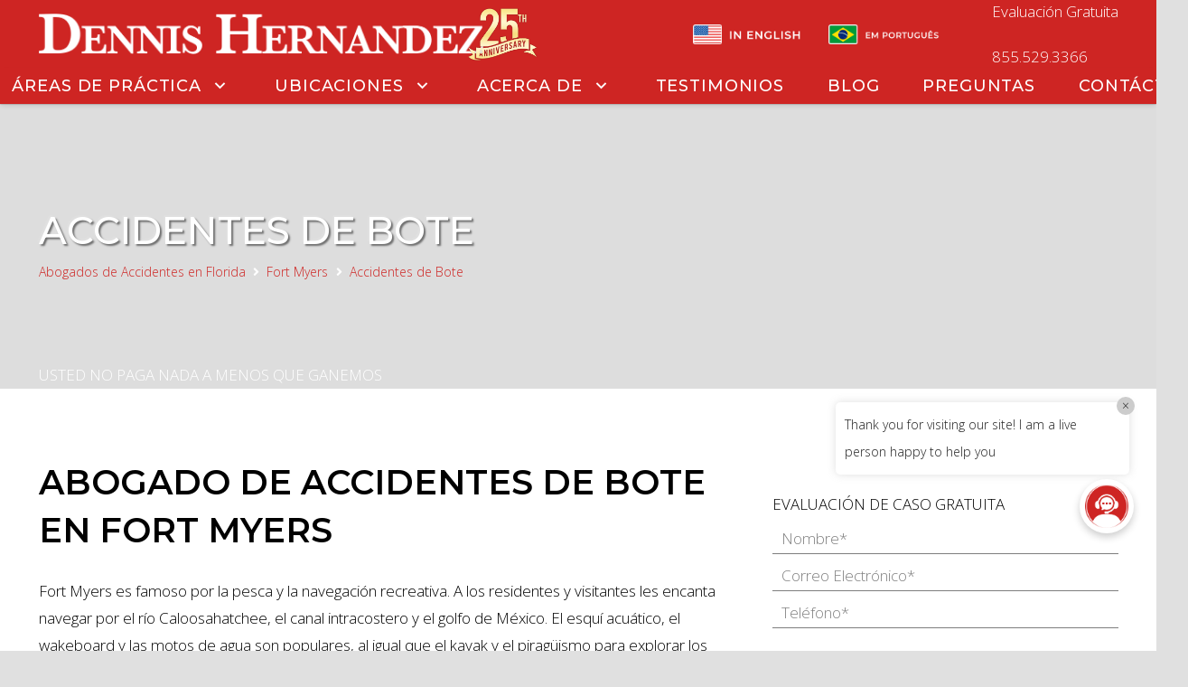

--- FILE ---
content_type: text/html; charset=UTF-8
request_url: https://www.dennishernandez.com/es/fort-myers/abogado-de-accidentes-de-navegacion-de-fort-myers/
body_size: 48361
content:
<!DOCTYPE HTML>
<html class="" lang="en-US">
<head>
	<meta charset="UTF-8">

	<meta name='robots' content='index, follow, max-image-preview:large, max-snippet:-1, max-video-preview:-1' />

<!-- Google Tag Manager for WordPress by gtm4wp.com -->
<script data-cfasync="false" data-pagespeed-no-defer defer src="data:text/javascript,var%20gtm4wp_datalayer_name%20%3D%20%22dataLayer%22%3B%0A%09var%20dataLayer%20%3D%20dataLayer%20%7C%7C%20%5B%5D%3B"></script>
<!-- End Google Tag Manager for WordPress by gtm4wp.com -->
	<!-- This site is optimized with the Yoast SEO Premium plugin v26.7 (Yoast SEO v26.7) - https://yoast.com/wordpress/plugins/seo/ -->
	<title>Abogado De Accidentes de Bote En Fort Myers</title>
<style>.flying-press-lazy-bg{background-image:none!important;}</style>
<link rel='preload' href='https://www.dennishernandez.com/wp-content/uploads/2021/07/PA_BG_Rv_Accident.jpg' as='image' fetchpriority='high' />
<link rel='preload' href='https://www.dennishernandez.com/wp-content/uploads/2020/03/Dennis_Hernandez_Logo.png' as='image' imagesrcset='https://www.dennishernandez.com/wp-content/uploads/2020/03/Dennis_Hernandez_Logo.png 1018w, https://www.dennishernandez.com/wp-content/uploads/2020/03/Dennis_Hernandez_Logo-300x27.png 300w, https://www.dennishernandez.com/wp-content/uploads/2020/03/Dennis_Hernandez_Logo-160x15.png 160w, https://www.dennishernandez.com/wp-content/uploads/2020/03/Dennis_Hernandez_Logo-125x11.png 125w, https://www.dennishernandez.com/wp-content/uploads/2020/03/Dennis_Hernandez_Logo-75x7.png 75w, https://www.dennishernandez.com/wp-content/uploads/2020/03/Dennis_Hernandez_Logo-600x55.png 600w' imagesizes='(max-width: 1018px) 100vw, 1018px'/>
<link rel='preload' href='https://www.dennishernandez.com/wp-content/uploads/2020/11/DH_25_Badge.png' as='image' imagesrcset='https://www.dennishernandez.com/wp-content/uploads/2020/11/DH_25_Badge.png 300w, https://www.dennishernandez.com/wp-content/uploads/2020/11/DH_25_Badge-160x124.png 160w, https://www.dennishernandez.com/wp-content/uploads/2020/11/DH_25_Badge-125x97.png 125w, https://www.dennishernandez.com/wp-content/uploads/2020/11/DH_25_Badge-75x58.png 75w' imagesizes='(max-width: 300px) 100vw, 300px'/>
<link rel='preload' href='https://www.dennishernandez.com/wp-content/uploads/2020/11/In_English2.png' as='image' imagesrcset='https://www.dennishernandez.com/wp-content/uploads/2020/11/In_English2.png 322w, https://www.dennishernandez.com/wp-content/uploads/2020/11/In_English2-300x52.png 300w, https://www.dennishernandez.com/wp-content/uploads/2020/11/In_English2-160x28.png 160w, https://www.dennishernandez.com/wp-content/uploads/2020/11/In_English2-125x22.png 125w, https://www.dennishernandez.com/wp-content/uploads/2020/11/In_English2-75x13.png 75w' imagesizes='(max-width: 322px) 100vw, 322px'/>
<link rel='preload' href='https://www.dennishernandez.com/wp-content/uploads/2022/03/Em_Portugues.png' as='image' imagesrcset='https://www.dennishernandez.com/wp-content/uploads/2022/03/Em_Portugues.png 322w, https://www.dennishernandez.com/wp-content/uploads/2022/03/Em_Portugues-300x52.png 300w, https://www.dennishernandez.com/wp-content/uploads/2022/03/Em_Portugues-160x28.png 160w, https://www.dennishernandez.com/wp-content/uploads/2022/03/Em_Portugues-125x22.png 125w, https://www.dennishernandez.com/wp-content/uploads/2022/03/Em_Portugues-75x13.png 75w' imagesizes='(max-width: 322px) 100vw, 322px'/>
<link rel='preload' href='https://www.dennishernandez.com/wp-content/cache/flying-press/JTUSjIg1_i6t8kCHKm459WlhyyTh89Y.woff2' as='font' type='font/woff2' fetchpriority='high' crossorigin='anonymous'><link rel='preload' href='https://www.dennishernandez.com/wp-content/themes/Trighton/fonts/material-icons.woff2' as='font' type='font/woff2' fetchpriority='high' crossorigin='anonymous'><link rel='preload' href='https://www.dennishernandez.com/wp-content/cache/flying-press/memvYaGs126MiZpBA-UvWbX2vVnXBbObj2OVTS-mu0SC55I.woff2' as='font' type='font/woff2' fetchpriority='high' crossorigin='anonymous'><link rel='preload' href='https://www.dennishernandez.com/wp-content/themes/Trighton/fonts/fa-solid-900.woff2' as='font' type='font/woff2' fetchpriority='high' crossorigin='anonymous'><link rel='preload' href='https://www.dennishernandez.com/wp-content/cache/flying-press/memtYaGs126MiZpBA-UFUIcVXSCEkx2cmqvXlWqWuU6FxZCJgg.woff2' as='font' type='font/woff2' fetchpriority='high' crossorigin='anonymous'><link rel='preload' href='https://www.dennishernandez.com/wp-content/themes/Trighton/fonts/fa-brands-400.woff2' as='font' type='font/woff2' fetchpriority='high' crossorigin='anonymous'><link rel='preload' href='https://www.dennishernandez.com/wp-content/themes/Trighton/fonts/material-icons.woff' as='font' type='font/woff' fetchpriority='high' crossorigin='anonymous'><link rel='preload' href='https://www.dennishernandez.com/wp-content/themes/Trighton/fonts/fa-solid-900.woff' as='font' type='font/woff' fetchpriority='high' crossorigin='anonymous'><link rel='preload' href='https://www.dennishernandez.com/wp-content/themes/Trighton/fonts/fa-brands-400.woff' as='font' type='font/woff' fetchpriority='high' crossorigin='anonymous'><link rel='preload' href='https://www.dennishernandez.com/wp-content/plugins/wp-user-avatar/assets/css/material-icons/MaterialIcons-Regular.woff2' as='font' type='font/woff2' fetchpriority='high' crossorigin='anonymous'><link rel='preload' href='https://www.dennishernandez.com/wp-content/plugins/wp-user-avatar/assets/css/material-icons/MaterialIcons-Regular.woff' as='font' type='font/woff' fetchpriority='high' crossorigin='anonymous'><link rel='preload' href='https://www.dennishernandez.com/wp-content/plugins/testimonials-showcase/resources/font-awesome/fonts/fontawesome-webfont.woff2?v=4.4.0' as='font' type='font/woff2' fetchpriority='high' crossorigin='anonymous'><link rel='preload' href='https://www.dennishernandez.com/wp-content/plugins/testimonials-showcase/resources/font-awesome/fonts/fontawesome-webfont.woff?v=4.4.0' as='font' type='font/woff' fetchpriority='high' crossorigin='anonymous'>
<style id="flying-press-css">.wpcf7 .screen-reader-response{clip:rect(1px,1px,1px,1px);clip-path:inset(50%);border:0;width:1px;height:1px;margin:-1px;padding:0;position:absolute;overflow:hidden;word-wrap:normal!important}.wpcf7 .hidden-fields-container{display:none}.wpcf7 form .wpcf7-response-output{border:2px solid #00a0d2;margin:2em .5em 1em;padding:.2em 1em}.wpcf7 form.init .wpcf7-response-output,.wpcf7 form.resetting .wpcf7-response-output,.wpcf7 form.submitting .wpcf7-response-output{display:none}.wpcf7-form-control-wrap{position:relative}.wpcf7-spinner{visibility:hidden;opacity:.75;background-color:#23282d;border:none;border-radius:100%;width:24px;height:24px;margin:0 24px;padding:0;display:inline-block;position:relative}.wpcf7-spinner:before{content:"";transform-origin:8px 8px;background-color:#fbfbfc;border:none;border-radius:100%;width:6px;height:6px;animation-name:spin;animation-duration:1s;animation-timing-function:linear;animation-iteration-count:infinite;position:absolute;top:4px;left:4px}@media (prefers-reduced-motion:reduce){.wpcf7-spinner:before{animation-name:blink;animation-duration:2s}}@keyframes spin{}@keyframes blink{50%{opacity:1}}.wpcf7 input[type=file]{cursor:pointer}.wpcf7 input[type=file]:disabled{cursor:default}.wpcf7 .wpcf7-submit:disabled{cursor:not-allowed}.wpcf7 input[type=url],.wpcf7 input[type=email],.wpcf7 input[type=tel]{direction:ltr}@keyframes ppress-dual-ring{0%{transform:rotate(0)}}@font-face{font-display:swap;font-family:Material Icons;font-style:normal;font-weight:400;src:local(Material Icons),local(MaterialIcons-Regular),url(https://www.dennishernandez.com/wp-content/plugins/wp-user-avatar/assets/css/material-icons/MaterialIcons-Regular.woff2)format("woff2"),url(https://www.dennishernandez.com/wp-content/plugins/wp-user-avatar/assets/css/material-icons/MaterialIcons-Regular.woff)format("woff")}p:has(+.ppress-paywall-message-wrap){margin-bottom:0}@keyframes fpFadeInDown{0%{opacity:0;transform:translateY(-20px)}}.chat-notification-badge{transition:all .3s;animation:2s infinite notification-pulse;box-shadow:0 0 #f446}@keyframes notification-pulse{0%{transform:scale(1);box-shadow:0 0 #f446}70%{transform:scale(1.1);box-shadow:0 0 0 10px #fff0}to{transform:scale(1);box-shadow:0 0 #fff0}}@keyframes fadeIn{}#mxchat-chatbot-wrapper{display:none}.chatbot-title-icon{object-fit:contain;width:24px;height:24px}.bot-message strong{font-weight:700!important}.bot-message em{font-style:italic!important}.active-pdf-container,.active-word-container{align-items:center;max-width:200px;margin:0;padding:0;line-height:13px;display:inline-flex}.active-pdf-name,.active-word-name{white-space:nowrap;text-overflow:ellipsis;font-size:11px;overflow:hidden}.remove-pdf-btn,.remove-word-btn,.toolbar-perplexity{cursor:pointer;background:0 0;border:none;margin-left:4px;padding:2px;line-height:13px;transition:opacity .2s}.remove-pdf-btn:hover,.remove-word-btn:hover,.toolbar-perplexity:hover{opacity:1;background:0 0}#mxchat-chatbot .chat-toolbar{background:0 0;align-items:end;gap:10px;padding:8px;display:flex}#mxchat-chatbot .toolbar-btn{cursor:pointer;opacity:.6;width:16px;min-width:0;height:16px;box-shadow:none;background:0 0;border:none;justify-content:center;align-items:center;margin:0;padding:0;transition:opacity .2s}#mxchat-chatbot .toolbar-btn svg{width:100%;height:100%}#mxchat-chatbot .toolbar-btn:hover{opacity:1;box-shadow:none;background:0 0;border:none}#mxchat-chatbot .toolbar-btn:disabled{opacity:.3;cursor:not-allowed;background:0 0;border:none}#perplexity-search-btn{display:none}#mxchat-popular-questions{margin-bottom:12px;padding:0 10px 10px;transition:all .3s;position:relative}.mxchat-popular-questions-container{scrollbar-width:thin;scrollbar-color:#212121 #f1f1f1;flex-direction:column;gap:8px;max-height:200px;padding:0 10px 10px;transition:all .3s;display:flex;position:relative;overflow-y:auto}#mxchat-popular-questions .mxchat-popular-questions-container .questions-toggle-btn{cursor:pointer;color:#212121;width:32px;height:32px;box-shadow:none;background:0 0;border:none;outline:none;justify-content:center;align-items:center;margin:0;padding:0;transition:all .2s;display:none}.questions-toggle-btn:hover,.questions-collapse-btn:hover,.questions-toggle-btn:focus,.questions-collapse-btn:focus,.questions-toggle-btn:active,.questions-collapse-btn:active{box-shadow:none;background:0 0;border:none;outline:none}.questions-toggle-btn svg,.questions-collapse-btn svg{fill:none;width:25px;height:25px;transition:transform .2s}.questions-toggle-btn:hover svg,.questions-collapse-btn:hover svg{opacity:.7}.mxchat-popular-question{color:#212121;cursor:pointer;text-align:initial;box-shadow:none;background-color:#f5f5f5;border:1px solid #bbb;border-radius:8px;margin-bottom:0;padding:12px 20px;font-size:14px;line-height:24px;transition:all .3s}.mxchat-popular-question:hover{background-color:#eaeaea;border-color:#999;transform:translateY(-1px);box-shadow:0 2px 6px #00000026}.mxchat-popular-question:focus{background-color:#e0e0e0;border-color:#777;outline:none;box-shadow:0 0 0 3px #6495ed80}.mxchat-popular-question:active{background-color:#d8d8d8;border-color:#666;transform:translateY(0);box-shadow:inset 0 2px 4px #00000026}.mxchat-popular-questions-container::-webkit-scrollbar{width:8px}.mxchat-popular-questions-container::-webkit-scrollbar-track{background:#f1f1f1;border-radius:4px}.mxchat-popular-questions-container::-webkit-scrollbar-thumb{background:linear-gradient(135deg,#fa73e6,#7873f5,#3ac9d1);border-radius:4px}.mxchat-popular-questions-container::-webkit-scrollbar-thumb:hover{background:linear-gradient(135deg,#d164ce,#6568d8,#2daeb8)}#mxchat-chatbot{box-sizing:border-box;background:#fff;flex-direction:column;flex-grow:1;min-height:0;display:flex;position:relative;overflow:hidden}#chat-container{flex-direction:column;flex-grow:1;height:100%;min-height:0;display:flex}#chat-box{flex-grow:1;min-height:0;margin-bottom:0;padding:10px;font-size:1rem;overflow-y:auto}#chat-box::-webkit-scrollbar{width:5px}#chat-box::-webkit-scrollbar-thumb{background-color:#212121;border-radius:20px}.bot-message,.user-message{max-width:85%;margin-bottom:15px;padding:10px;font-size:14px;line-height:24px;display:inline-block;box-shadow:0 1px 1px #0000001a}#mxchat-chatbot #chat-container #chat-box .bot-message{float:left;clear:both;color:#fff;background:#212121;border:1px solid #e2e8ff33;border-radius:0 18px 18px;overflow-x:hidden}.bot-message p{margin:0 0 1em}.bot-message p:last-child{margin-bottom:0}.bot-message{white-space:pre-line}.bot-message a{color:#fff;text-decoration:underline!important}.bot-message a:hover{color:#e0e0e0;text-decoration:underline}.bot-message a:visited{color:#fff}#mxchat-chatbot-wrapper{border-radius:10px;flex-direction:column;width:100%;height:100%;min-height:0;display:flex;overflow:hidden;box-shadow:0 4px 8px #0000001a}#mxchat-chatbot #chat-container #input-container{border:1px solid #ccc;border-radius:10px;align-items:center;margin:0 10px 10px;padding-right:40px;display:flex;position:relative}#mxchat-chatbot #chat-container #input-container #chat-input{color:#212121;resize:none;box-sizing:border-box;background:#fff0;border:none;border-radius:10px;outline:none;flex-grow:1;width:100%;min-height:20px;max-height:65px;margin-bottom:0;padding:.4em .5em;font-size:16px;line-height:24px;overflow-y:auto}#chat-input::-webkit-scrollbar{width:8px}#chat-input::-webkit-scrollbar-track{background:#f1f1f1;border-radius:4px}#chat-input::-webkit-scrollbar-thumb{background:linear-gradient(135deg,#fa73e6,#7873f5,#3ac9d1);border-radius:4px}#chat-input::-webkit-scrollbar-thumb:hover{background:linear-gradient(135deg,#d164ce,#6568d8,#2daeb8)}#chat-input{scrollbar-width:thin;scrollbar-color:linear-gradient(135deg,#fa73e6,#7873f5,#3ac9d1)#f1f1f1}#mxchat-chatbot #chat-container #input-container #send-button{color:#fff;cursor:pointer;border:none;border-radius:50%;justify-content:center;align-items:center;width:30px;height:30px;margin:0;padding:5px;font-size:1rem;font-weight:700;transition:background-color .3s;display:flex;position:absolute;top:50%;right:10px;transform:translateY(-50%);background:0 0!important}#send-button svg{pointer-events:none;width:25px;height:25px}#send-button:hover{opacity:.8}@keyframes rotate{to{transform:rotate(360deg)}}@keyframes dash{0%{stroke-dasharray:1 150;stroke-dashoffset:0}50%{stroke-dasharray:90 150;stroke-dashoffset:-35px}to{stroke-dasharray:90 150;stroke-dashoffset:-124px}}.chatbot-title-container{justify-content:space-between;align-items:center;width:100%;display:flex}.chatbot-title-group{align-items:center;gap:8px;display:flex}.chat-mode-indicator{color:#fff;background:#fff3;border-radius:12px;margin-right:8px;padding:4px 8px;font-size:12px}#floating-chatbot{z-index:100000;opacity:0;pointer-events:none;border-radius:20px;flex-direction:column;width:375px;height:min(625px,100dvh - 50px);max-height:calc(100dvh - 50px);transition:transform .3s ease-in-out,opacity .3s ease-in-out;display:flex;position:fixed;bottom:25px;right:25px;overflow:hidden;transform:translateY(20%);box-shadow:0 0 10px #00000040}#floating-chatbot-button.hidden,.exit-chat span{display:none!important}.chatbot-top-bar #exit-chat-button button.exit-chat:hover{background:0 0}#floating-chatbot-button{color:#fff;cursor:pointer;z-index:100000;background-color:#212121;border-radius:50%;justify-content:center;align-items:center;width:60px;height:60px;font-size:1.25rem;transition:all .3s;display:flex;position:fixed;bottom:30px;right:25px;box-shadow:0 4px 8px #0003!important}#floating-chatbot-button img{width:auto;max-width:100%;height:auto;max-height:100%}.chatbot-top-bar{background:#212121}#mxchat-chatbot-wrapper .chatbot-top-bar button.exit-chat{opacity:.8;background:#fff0;border:none;min-width:20px;padding:0}#mxchat-chatbot-wrapper .chatbot-top-bar{cursor:pointer;color:#fff;border-top-left-radius:10px;border-top-right-radius:10px;justify-content:space-between;align-items:start;padding:10px;display:flex}#mxchat-chatbot-wrapper .chatbot-top-bar .chatbot-title{margin:0;padding:10px;font-family:Plus Jakarta Sans,sans-serif;font-size:16px;font-weight:700;line-height:25px}.exit-chat{cursor:pointer;opacity:.8;background:#fff0;border:none;justify-content:center;align-items:center;min-width:20px;margin-left:auto;padding:5px;display:flex}.exit-chat svg{fill:#fff;width:24px;height:24px;transform:rotate(270deg)}#mxchat-chatbot-wrapper .chatbot-footer{text-align:center;padding-bottom:10px;font-size:.85em}@keyframes bounce{0%,to,80%{transform:scale(1)}40%{transform:scale(1.5)}}#pre-chat-message{color:#212121;z-index:1000;cursor:pointer;background-color:#fff;border-radius:5px;max-width:325px;margin-bottom:10px;padding:10px;font-size:14px;display:none;position:fixed;bottom:85px;right:30px;box-shadow:0 0 10px #9696964d}#pre-chat-message .close-pre-chat-message{color:#212121;cursor:pointer;background-color:#ccc;border:none;border-radius:50%;justify-content:center;align-items:center;width:20px;min-width:20px;height:20px;min-height:20px;padding:0;font-size:14px;line-height:1;display:flex;position:absolute;top:-6px;right:-6px}@media screen and (height<=700px){#floating-chatbot{height:calc(100dvh - 30px);max-height:calc(100dvh - 30px);bottom:15px}#floating-chatbot-button{bottom:20px}#pre-chat-message{bottom:75px}}@media screen and (height<=550px){#floating-chatbot{height:calc(100dvh - 20px);max-height:calc(100dvh - 20px);bottom:10px}#mxchat-popular-questions{margin-bottom:8px;padding:0 8px 5px}.mxchat-popular-question{padding:8px 12px;font-size:13px;line-height:20px}#mxchat-chatbot #chat-container #input-container{margin:0 8px 8px}#mxchat-chatbot-wrapper .chatbot-footer{padding-bottom:5px}}@media (width<=550px){.questions-toggle-btn,.questions-collapse-btn{width:28px;height:28px}.questions-toggle-btn svg,.questions-collapse-btn svg{width:22px;height:22px}#pre-chat-message{bottom:70px;right:15px}#chat-input{width:calc(100% - 70px)}.bot-message,.user-message{max-width:95%;padding:10px}#floating-chatbot-button{bottom:15px;right:10px}#floating-chatbot{width:100vw;height:100vh;height:calc(var(--vh,1vh)*100);border-radius:0;height:100dvh;max-height:100dvh;margin:0;padding:0;position:fixed;inset:0}#mxchat-chatbot-wrapper .chatbot-top-bar{border-top-left-radius:0;border-top-right-radius:0}}#mxchat-popular-questions .mxchat-popular-questions-container .questions-collapse-btn{cursor:pointer;color:#212121;width:32px;height:32px;box-shadow:none;background:0 0;border:none;outline:none;order:-1;justify-content:center;align-self:center;align-items:center;margin:0;padding:0;transition:all .2s;display:none}#mxchat-popular-questions .mxchat-popular-questions-container .questions-collapse-btn:hover{box-shadow:none;background:0 0;border:none}#mxchat-popular-questions .mxchat-popular-questions-container .questions-collapse-btn:focus{box-shadow:none;background:0 0;border:none;outline:none}#mxchat-popular-questions .mxchat-popular-questions-container .questions-collapse-btn:active{box-shadow:none;background:0 0;border:none}#mxchat-popular-questions .mxchat-popular-questions-container .questions-collapse-btn svg{fill:none;width:25px;height:25px;transition:transform .2s}#mxchat-popular-questions .mxchat-popular-questions-container .questions-collapse-btn:hover svg{opacity:.7}*{box-sizing:border-box}html{-webkit-text-size-adjust:100%;-ms-text-size-adjust:100%}body{margin:0}a{-webkit-text-decoration-skip:objects;background-color:#fff0;text-decoration:none;transition-property:background-color,box-shadow,border,color,opacity,transform;transition-duration:.3s}b,strong{font-weight:700}img{max-width:100%;height:auto}svg:not(:root){overflow:hidden}button,input,optgroup,select,textarea{vertical-align:top;text-transform:none;color:inherit;font:inherit;border:none;margin:0}textarea{resize:vertical;height:8rem;overflow:auto}input:not([type=submit]),select,textarea{outline:none!important}button{overflow:visible}button,input[type=button],input[type=reset],input[type=submit]{-webkit-appearance:button;cursor:pointer}::-moz-focus-inner{border:0}input[type=button]:focus,input[type=reset]:focus,input[type=submit]:focus{box-shadow:none}label,input[type=checkbox],input[type=radio]{cursor:pointer}input[type=number]::-webkit-inner-spin-button,input[type=number]::-webkit-outer-spin-button{height:auto}input::-ms-clear{display:none}input[type=search]{-webkit-appearance:textfield;outline-offset:-2px}input[type=search]::-webkit-search-cancel-button,input[type=search]::-webkit-search-decoration{-webkit-appearance:none}::-webkit-file-upload-button{-webkit-appearance:button;font:inherit}dl,ul,ol{margin:0;padding:0;list-style:none}fieldset{border:0;margin:0;padding:0}:-webkit-full-screen-ancestor:not(iframe){animation:none!important}::-moz-placeholder{opacity:.5;color:inherit}::-webkit-input-placeholder{color:inherit;opacity:.5}h1,h2,h3,h4,h5,h6{margin:0 0 1.5rem;padding-top:1.5rem;font-family:inherit;line-height:1.4}h1:first-child,h2:first-child,h3:first-child,h4:first-child,h5:first-child,h6:first-child,h1+h2,h1+h3,h1+h4,h1+h5,h1+h6,h2+h3,h2+h4,h2+h5,h2+h6,h3+h4,h3+h5,h3+h6,h4+h5,h4+h6,h5+h6{padding-top:0}p,ul,ol,dl,address,pre,table,blockquote,fieldset{margin:0 0 1.5rem}p:empty{display:none}ul{margin-left:2.5rem;list-style-type:disc}ol{margin-left:2.5rem;list-style-type:decimal}li{margin:0 0 .5rem}li>ul,li>ol{margin-top:.5rem;margin-bottom:.5rem}h1:last-child,h2:last-child,h3:last-child,h4:last-child,h5:last-child,h6:last-child,p:last-child,ul:last-child,ol:last-child,li:last-child,pre:last-child,table:last-child,address:last-child,fieldset:last-child,blockquote:last-child{margin-bottom:0}.l-section[class*=color_] h1,.l-section[class*=color_] h2,.l-section[class*=color_] h3,.l-section[class*=color_] h4,.l-section[class*=color_] h5,.l-section[class*=color_] h6,.l-section[style~=color\:] h1,.l-section[style~=color\:] h2,.l-section[style~=color\:] h3,.l-section[style~=color\:] h4,.l-section[style~=color\:] h5,.l-section[style~=color\:] h6,.vc_column-inner.color_custom h1,.vc_column-inner.color_custom h2,.vc_column-inner.color_custom h3,.vc_column-inner.color_custom h4,.vc_column-inner.color_custom h5,.vc_column-inner.color_custom h6{color:inherit}input[type=text],input[type=password],input[type=email],input[type=url],input[type=tel],input[type=number],input[type=date],input[type=search],input[type=range],textarea,select{border-style:solid;border-width:0 0 1px;border-radius:0;width:100%;transition:all .3s;box-shadow:inset 0 -1px #fff0;color:inherit!important;background-color:#0000!important}textarea{padding:.6rem 1rem}input[type=text],input[type=password],input[type=email],input[type=url],input[type=tel],input[type=number],input[type=date],input[type=search],input[type=range],select{height:2.8rem;line-height:2.8rem}input[type=checkbox],input[type=radio]{margin-right:.3rem}.hidden{display:none!important}.i-cf:before,.i-cf:after{content:" ";display:table}.i-cf:after{clear:both}.align_left{text-align:left}.align_center{text-align:center}.l-canvas{flex-grow:1;width:100%;margin:0 auto;overflow:hidden}.l-main-h{margin:0 auto}.l-canvas,.l-footer{box-shadow:0 1px 1px #0000000d,0 2px 5px #00000026}.l-canvas.sidebar_right .l-content{float:left}.l-canvas.sidebar_right .l-sidebar{float:right}@media screen and (width>=1025px){body:not(.us_iframe){flex-direction:column;min-height:100vh;display:flex}}.l-footer{width:100%;margin:0 auto;overflow:hidden}.l-subheader,.l-canvas>.l-section,.l-canvas.sidebar_left .l-main,.l-canvas.sidebar_right .l-main,.l-canvas.sidebar_none .l-section,.l-footer .l-section{padding-left:2.5rem;padding-right:2.5rem}.l-sidebar,.l-section-h{padding:4rem 0}.l-section{margin:0 auto;position:relative}.l-section:before{content:"";display:table}.l-section-img.loaded{opacity:1}.l-section-h{width:100%;margin:0 auto;position:relative}.l-section.height_auto>.l-section-h{padding-top:0!important;padding-bottom:0!important}.l-section.height_small>.l-section-h{padding:2rem 0}.l-section.height_full{min-height:100vh}@media screen and (-ms-high-contrast:active),(-ms-high-contrast:none){.l-section.height_full{height:100vh}}@keyframes rotation{0%{transform:rotate(0)}to{transform:rotate(360deg)}}.widget{margin-bottom:2rem}.l-main .widget{margin-bottom:3rem}.w-nav .widget{margin:0;padding:20px}.widget:last-child{margin-bottom:0!important}.widget:not(.widget_text) ul{margin-left:0;margin-right:0;list-style-type:none}.l-sidebar .widgettitle{margin-bottom:1rem}.w-page-title{margin:0;padding:0}.g-breadcrumbs{margin:0;line-height:1.4;list-style:none}.g-breadcrumbs>li,.g-breadcrumbs>span{vertical-align:top;margin-bottom:0;display:inline-block}.g-breadcrumbs-separator{margin:0 .6em}.w-page-title+.g-breadcrumbs,.w-term-description+.g-breadcrumbs{margin-top:.6rem}.w-toplink{z-index:99;text-align:center;background-color:#0000004d;border-radius:.3rem;width:50px;height:50px;margin:15px;font-size:2rem;line-height:50px;display:block;position:fixed;bottom:0;transform:translateY(5rem);color:#fff!important}.w-toplink.pos_right{right:0}.w-toplink:before{content:"keyboard_arrow_up";font-family:Material Icons}.l-body .vc_row:after,.l-body .vc_row:before,.l-body .vc_column-inner:after,.l-body .vc_column-inner:before{display:none}.l-body .wpb_button,.l-body .wpb_content_element,.l-body ul.wpb_thumbnails-fluid>li,.g-cols.wpb_row,.wpb_revslider_element.wpb_content_element,.wpb_widgetised_column.wpb_content_element{margin-bottom:0}.w-header-show:before,.w-nav-arrow,.w-nav-control:before,.w-search-open:before,.w-search-close:before,.w-search button:after,.g-breadcrumbs-separator:before,.l-navigation-item-arrow:before,.w-blogpost-preview-icon:before,.w-blogpost-meta>:before,.w-blognav-prev:before,.w-blognav-next:before,.w-contacts-item:before,.w-dropdown-item:after,.w-form-row:before,.w-sharing-icon:before,.w-socials-item-link:after,.w-tabs-section-control,.g-tags:before,.w-toplink:before,.pagination .page-numbers.prev:after,.pagination .page-numbers.next:after,.page-404:before,.widget ul li:before,.widget_nav_menu a:before,.widget_recent_comments .recentcomments:before,.widget_search .w-form button:before,.mfp-arrow:before,.owl-prev,.owl-next,.rsArrow:after,.rsFullscreenBtn:after,.lang_sel_sel:before,.tp-rightarrow.tparrows.custom:after,.tp-leftarrow.tparrows.custom:after,.wpcf7-form-control-wrap.type_select:after,.wpcf7-list-item-label:before{font-feature-settings:"liga"}@keyframes fade{}@keyframes afc{}@keyframes afl{}@keyframes afr{}@keyframes aft{}@keyframes afb{}@keyframes wfc{}@keyframes hfc{}@keyframes bounceIn{0%,20%,40%,60%,80%,to{animation-timing-function:cubic-bezier(.215,.61,.355,1)}0%{opacity:0;transform:scale3d(.3,.3,.3)}20%{transform:scale3d(1.1,1.1,1.1)}40%{transform:scale3d(.9,.9,.9)}60%{opacity:1;transform:scale3d(1.03,1.03,1.03)}80%{transform:scale3d(.97,.97,.97)}}@keyframes fadeOut{}@keyframes flipInX{40%{animation-timing-function:ease-in;transform:perspective(400px)rotateX(-20deg)}60%{opacity:1;transform:perspective(400px)rotateX(10deg)}80%{transform:perspective(400px)rotateX(-5deg)}}@keyframes flipOutX{30%{opacity:1;transform:perspective(400px)rotateX(20deg)}}@keyframes zoomIn{50%{opacity:1}}.g-cols{flex-wrap:wrap;display:flex}.vc_column_container{flex-direction:column;display:flex}.vc_column-inner{flex-direction:column;flex-grow:1;flex-shrink:0;display:flex}.g-cols.type_default{margin:0 -1.5rem}.g-cols.type_default>div>.vc_column-inner{padding-left:1.5rem;padding-right:1.5rem}@media screen and (-ms-high-contrast:active),(-ms-high-contrast:none){.vc_column-inner,.wpb_wrapper{min-height:1px}}.w-form-row-field-bar:before,.w-form-row-field-bar:after{content:"";z-index:1;width:0;height:2px;transition:background-color .3s,width .3s cubic-bezier(.78,.13,.15,.86);position:absolute;bottom:0}.w-form-row-field-bar:before{left:50%}.w-form-row-field-bar:after{right:50%}span.wpcf7-form-control-wrap{vertical-align:top;width:100%;display:inline-block}.wpcf7-form input[type=text],.wpcf7-form input[type=password],.wpcf7-form input[type=email],.wpcf7-form input[type=url],.wpcf7-form input[type=tel],.wpcf7-form input[type=number],.wpcf7-form input[type=date],.wpcf7-form textarea,.wpcf7-form select{margin-top:.4rem}div.wpcf7-response-output{text-align:center;border-radius:.3rem;margin:0;padding:.6rem 1rem}.wpcf7-form{padding-top:10px}.wpcf7-form-control-wrap{display:block}.wpcf7-form-control.wpcf7-submit{margin:0}div.wpcf7-response-output{text-align:center;color:#fff;border:none;margin:20px 0 0;padding:12px 16px;font-size:16px;line-height:24px}.l-header a,.l-header .g-preloader{color:inherit}.l-subheader-cell{flex-grow:1;align-items:center;display:flex}.header_hor .l-subheader-cell.at_left>*{margin-right:1.4rem}.l-subheader-cell.at_center{justify-content:center}.l-subheader-cell.at_center>*{margin-left:.7rem;margin-right:.7rem}.l-subheader-cell.at_right{justify-content:flex-end}.header_hor .l-subheader-cell.at_right>*{margin-left:1.4rem}.w-vwrapper{flex-direction:column;display:flex}.l-header .w-vwrapper{margin-top:.7rem;margin-bottom:.7rem}.w-vwrapper.align_center{align-items:center}.w-vwrapper.align_left{align-items:flex-start}.w-vwrapper>*{margin-bottom:.7rem}.w-vwrapper>:last-child{margin-bottom:0}.w-html{line-height:1.5}.l-header .w-btn{display:block}@media print{*,:before,:after{box-shadow:none!important;text-shadow:none!important;color:#000!important;opacity:1!important;background:0 0!important;border-color:#000!important;animation:none!important}a[href^=http]{text-decoration:underline!important}body.l-body div[class*=vc_custom_]{background:0 0!important}.l-header,.l-sidebar,.vc_empty_space,.l-footer,.w-toplink,.post_navigation,.l-preloader,.g-preloader,.i-cf:before,.i-cf:after{display:none!important}.l-content{width:100%!important}.l-main,.l-section{min-height:0!important;margin:0!important;padding:0!important}body.l-body .l-section .l-section-h,.w-tabs-section-content-h{padding:5mm 0!important;position:static!important}input,select,textarea{border:1px solid #000!important}body.l-body .w-btn,button[type=submit],input[type=submit]{border:2px solid #000!important}body.l-body .w-btn:before,body.l-body .w-btn:after{display:none!important}.w-image{line-height:inherit;display:block}}.fa,.fab,.fal,.far,.fas{-moz-osx-font-smoothing:grayscale;-webkit-font-smoothing:antialiased;font-variant:normal;text-rendering:auto;font-style:normal;line-height:1;display:inline-block}@keyframes fa-spin{0%{transform:rotate(0)}}.w-btn,.button,button[type=submit],input[type=submit]{vertical-align:top;text-align:center;cursor:pointer;-webkit-tap-highlight-color:#fff0;line-height:1.2;transition:background .3s,border-color .3s,box-shadow .3s,opacity .3s,color .3s;display:inline-block;position:relative}.w-btn,.button{padding:.8em 1.8em}input[type=submit]{border-style:solid}.w-btn i{vertical-align:top;line-height:inherit;display:inline-block}.w-btn.icon_atleft i{margin-right:.5em}.w-btn:before,.button:before,button[type=submit]:before{content:"";border-radius:inherit;border-style:solid;border-width:2px;border-color:inherit;position:absolute;inset:0}.w-btn-wrapper{margin:.3rem 0}.w-btn-wrapper.align_left{vertical-align:top;margin-right:1rem;display:inline-block}.wpb_column.align_center .w-btn-wrapper.align_left,.wpb_column.align_center .w-btn-wrapper.align_right{margin-left:.6rem;margin-right:.6rem}.l-header .w-image{flex-shrink:0;transition:height .3s}.l-main .w-image{max-width:100%}.l-main .w-image.align_left{float:left;margin-right:2.5rem}.w-image-h{border-radius:inherit;display:block;border-color:inherit!important;color:inherit!important}.l-header .w-image-h{height:inherit}.w-image img{vertical-align:top}.l-header .w-image img{height:inherit;width:auto;display:block}.l-section.color_primary .w-image,.l-section.color_secondary .w-image,.l-section.color_custom .w-image{border-color:#ffffff54}.w-nav.type_desktop:not(.height_full),.w-hwrapper .w-nav.type_desktop,.w-vwrapper .w-nav.type_desktop{line-height:50px}.l-subheader-cell .w-nav{margin-left:0;margin-right:0}.w-nav-list{margin:0;list-style:none}.w-nav-list:not(.level_1){display:none}.w-nav.type_desktop .w-nav-list.level_2{text-align:left;z-index:120;border-radius:2px;min-width:12rem;padding:6px 0;position:absolute;box-shadow:0 1px 1px #0000000d,0 2px 5px #00000040}.w-nav .menu-item{margin:0;display:block;position:relative}.w-nav-anchor{display:block;position:relative;overflow:hidden;border:none!important;outline:none!important}.w-nav.type_desktop .w-nav-anchor.level_1{z-index:1}.w-nav.type_desktop .w-nav-anchor:not(.level_1){white-space:nowrap;padding:.6em 20px;line-height:1.5em;transition:color .1s,background-color .1s}.w-nav-title i{width:1.3em}.w-nav-arrow{vertical-align:top;font-weight:400;line-height:inherit;text-transform:none;text-align:center;display:none}.w-nav-arrow:before{content:"keyboard_arrow_down";vertical-align:top;font-family:Material Icons;font-weight:400}.w-nav.type_desktop .w-nav-anchor.level_1 .w-nav-arrow:before{margin-left:.4em;font-size:1.3em}.w-nav.type_desktop .w-nav-list.level_2 .w-nav-arrow:before{content:"keyboard_arrow_right";font-size:1.5em}.w-nav.type_desktop .menu-item-has-children>.w-nav-anchor:not(.level_1) .w-nav-arrow{width:2em;line-height:2.7em;display:block;position:absolute;top:0;right:0}.w-nav.type_desktop .menu-item-has-children>.w-nav-anchor:not(.level_1) .w-nav-title{padding-right:2em}.header_hor .w-nav.type_desktop>.w-nav-list{align-items:center;display:flex}.header_hor .w-nav.type_desktop>.w-nav-list>.menu-item{flex-shrink:0}.w-nav.type_desktop .menu-item[class*=columns] .w-nav-list.level_2{flex-wrap:wrap;display:flex}.w-nav.type_desktop .menu-item[class*=columns] .w-nav-list.level_2>li{flex-shrink:0}.w-nav.type_desktop .menu-item[class*=columns] .w-nav-anchor{white-space:normal}.w-nav.type_desktop .menu-item[class*=columns] .menu-item-has-children .w-nav-anchor.level_2{font-size:1.15em;font-weight:700;color:inherit!important;background:0 0!important}.w-nav.type_desktop .menu-item[class*=columns] .menu-item-has-children .w-nav-anchor.level_2 .w-nav-arrow{display:none}.w-nav.type_desktop .menu-item.columns_3>ul>li,.w-nav.type_desktop .menu-item.columns_6>ul>li[data-col="2"]{width:33.3333%}.w-nav.type_desktop.dropdown_height .w-nav-list:not(.level_1){transform-origin:50% 0;opacity:0;transition:transform .3s,opacity .3s;display:block;transform:scaleY(0)translateZ(0)}.no-touch .w-nav.type_desktop.dropdown_height .menu-item:hover>.w-nav-list,.w-nav.type_desktop.dropdown_height .w-nav-anchor:focus~.w-nav-list,.w-nav.type_desktop.dropdown_height .menu-item.opened>.w-nav-list{opacity:1;transform:scaleY(1)translateZ(0)}.header_hor .l-subheader-cell.at_left .w-nav:first-child .w-nav-control{margin-left:-.8rem}.header_hor .l-subheader-cell.at_right .w-nav:last-child .w-nav-control{margin-right:-.8rem}.w-nav-control{height:50px;color:inherit;padding:0 .8rem;line-height:50px;display:none}.w-nav-control span{margin-left:.5rem;display:none}.w-nav-icon{vertical-align:top;height:inherit;width:1em;font-size:20px;display:inline-block;position:relative}.w-nav-icon i,.w-nav-icon i:before,.w-nav-icon i:after{content:"";height:0;width:inherit;border-bottom:.15em solid;display:block;position:absolute}.w-nav-icon i{transition:transform .15s cubic-bezier(0,1,.8,1);top:50%;transform:translateY(-50%)}.w-nav-icon i:before{transition:top .15s cubic-bezier(0,1,.8,1) .15s,opacity .15s cubic-bezier(0,1,.8,1);top:-.35em}.w-nav-icon i:after{transition:top .15s cubic-bezier(0,1,.8,1) .15s,transform .15s cubic-bezier(0,1,.8,1);top:.35em}.w-nav-close{text-align:center;cursor:pointer;opacity:.5;width:6rem;font-size:3rem;line-height:6rem;transition:color .3s,opacity .3s;display:none;position:absolute;top:0;right:0}.no-touch .w-nav-close:hover{opacity:1}.w-nav-close:before{content:"close";vertical-align:top;font-family:Material Icons;font-weight:400}.widget_nav_menu .menu-item i{width:1.3em}.l-main .widget_nav_menu .menu{border-style:solid;border-width:0 0 1px}.l-main .widget_nav_menu ul,.l-main .widget_nav_menu ul li{margin:0}.l-main .widget_nav_menu .menu-item a{color:inherit;border-style:solid;padding:.6em 1.2em;display:block;position:relative;border-width:1px 0 0!important}.l-main .widget_nav_menu .menu-item.current-menu-item>a{color:#fff;border-color:#fff0}.l-main .widget_nav_menu .current-menu-item+.menu-item>a{border-color:#fff0}.w-socials-item{vertical-align:top;display:inline-block;position:relative}.w-socials-item-link{text-align:center;border-radius:inherit;z-index:0;width:2.5em;line-height:2.5em;display:block;position:relative;overflow:hidden;border:none!important}.w-socials.color_text .w-socials-item-link{color:inherit}.w-socials-item-link-hover{display:none;position:absolute;inset:0}.w-socials-item-link:after,.w-socials-item-link i{line-height:inherit;display:block;position:relative}.w-socials-item-link:after{font-family:"Font Awesome 5 Brands"}.w-socials-item-popup{text-align:center;white-space:nowrap;z-index:90;color:#fff;opacity:0;visibility:hidden;background-color:#333;border-radius:.25rem;margin-bottom:7px;padding:0 1rem;font-size:.9rem;line-height:2.4rem;transition:opacity .2s cubic-bezier(.78,.13,.15,.86) .3s,transform .2s cubic-bezier(.78,.13,.15,.86) .3s;display:none;position:absolute;bottom:100%;left:50%;transform:translate(-50%,-1em)}.w-socials-item-link:focus+.w-socials-item-popup,.w-socials-item-link:hover+.w-socials-item-popup{visibility:visible;opacity:1;transform:translate(-50%)}.no-touch .w-socials-item-popup{display:block}.w-socials-item-popup:after{content:"";border-top:8px solid #333;border-left:8px solid #fff0;border-right:8px solid #fff0;width:0;height:0;margin-left:-8px;display:block;position:absolute;bottom:-7px;left:50%}.l-header .w-socials{line-height:2}.header_hor .l-header .w-socials-list{white-space:nowrap}.l-header .w-socials-item-link{width:2em;line-height:2em}.l-header .w-socials-item-popup{display:none!important}.w-socials.shape_circle .w-socials-item-link{border-radius:50%}.no-touch .w-socials.hover_fade .w-socials-item-link-hover{opacity:0;transition:opacity .3s;display:block}.no-touch .w-socials.hover_fade .w-socials-item-link:hover .w-socials-item-link-hover{opacity:1}.no-touch .w-socials.hover_fade .w-socials-item-link:hover,.no-touch .w-socials.hover_slide .w-socials-item-link:hover{color:#fff!important}.w-socials-item.facebook .w-socials-item-link-hover{background-color:#42599e}.w-socials-item.facebook .w-socials-item-link:after{content:""}.w-socials-item.instagram .w-socials-item-link-hover{background:radial-gradient(circle at 35% 100%,#fec564,#0000 50%),radial-gradient(circle at 10% 140%,#feda7e,#0000 50%),radial-gradient(at 0 -25%,#5258cf,#0000 50%),radial-gradient(at 20% -50%,#5258cf,#0000 50%),radial-gradient(at 100% 0,#893dc2,#0000 50%),radial-gradient(at 60% -20%,#893dc2,#0000 50%),radial-gradient(at 100% 100%,#d9317a,#0000),linear-gradient(#6559ca,#bc318f 30%,#e42e66 50%,#fa5332 70%,#ffdc80 100%)}.w-socials-item.instagram .w-socials-item-link:after{content:"";font-size:1.1em}.w-socials-item.linkedin .w-socials-item-link-hover{background-color:#117eb9}.w-socials-item.linkedin .w-socials-item-link:after{content:""}.w-socials-item.pinterest .w-socials-item-link-hover{background-color:#cb2027}.w-socials-item.pinterest .w-socials-item-link:after{content:""}.w-socials-item.twitter .w-socials-item-link-hover{background-color:#55acee}.w-socials-item.twitter .w-socials-item-link:after{content:""}.w-socials-item.youtube .w-socials-item-link-hover{background-color:red}.w-socials-item.youtube .w-socials-item-link:after{content:""}@font-face{font-display:swap;font-family:Material Icons;font-style:normal;font-weight:400;src:url(https://www.dennishernandez.com/wp-content/themes/Trighton/fonts/material-icons.woff2)format("woff2"),url(https://www.dennishernandez.com/wp-content/themes/Trighton/fonts/material-icons.woff)format("woff")}@font-face{font-display:swap;font-family:"Font Awesome 5 Brands";font-style:normal;font-weight:400;src:url(https://www.dennishernandez.com/wp-content/themes/Trighton/fonts/fa-brands-400.woff2)format("woff2"),url(https://www.dennishernandez.com/wp-content/themes/Trighton/fonts/fa-brands-400.woff)format("woff")}@font-face{font-display:swap;font-family:fontawesome;font-style:normal;font-weight:400;src:url(https://www.dennishernandez.com/wp-content/themes/Trighton/fonts/fa-regular-400.woff2)format("woff2"),url(https://www.dennishernandez.com/wp-content/themes/Trighton/fonts/fa-regular-400.woff)format("woff")}@font-face{font-display:swap;font-family:fontawesome;font-style:normal;font-weight:900;src:url(https://www.dennishernandez.com/wp-content/themes/Trighton/fonts/fa-solid-900.woff2)format("woff2"),url(https://www.dennishernandez.com/wp-content/themes/Trighton/fonts/fa-solid-900.woff)format("woff")}.fa,.fas{font-family:fontawesome;font-weight:900}html,.l-header .widget{font-family:Open Sans,sans-serif;font-size:17px;font-weight:300;line-height:30px}h1{letter-spacing:0;text-transform:uppercase;margin-bottom:1.5rem;font-family:Montserrat,sans-serif;font-size:42px;font-weight:600;line-height:1.25}h2{letter-spacing:0;text-transform:uppercase;margin-bottom:1.5rem;font-family:Montserrat,sans-serif;font-size:38px;font-weight:600;line-height:1.4}h3{letter-spacing:0;text-transform:uppercase;margin-bottom:1.5rem;font-family:Montserrat,sans-serif;font-size:25px;font-weight:500;line-height:1.4}.widgettitle,.comment-reply-title,h4{letter-spacing:.02em;margin-bottom:.5rem;font-family:Montserrat,sans-serif;font-size:20px;font-weight:300;line-height:1.25}@media (width<=767px){html{font-size:18px;line-height:30px}h1{font-size:22px}h2{font-size:20px}h3{font-size:19px}h4,.widgettitle,.comment-reply-title{font-size:20px}}body,.l-header.pos_fixed{min-width:1300px}.l-subheader-h,.l-main-h,.l-section-h,.l-main .aligncenter,.w-tabs-section-content-h{max-width:1320px}.l-sidebar{width:32%}.l-content{width:63%}@media (width<=838px){.g-cols>div:not([class*=\ vc_col-]){width:100%;margin:0 0 1rem}.g-cols.type_boxes>div,.g-cols.reversed>div:first-child,.g-cols:not(.reversed)>div:last-child,.g-cols>div.has-fill{margin-bottom:0}}.tribe-events-button,button[type=submit]:not(.w-btn),input[type=submit]{text-transform:uppercase;letter-spacing:0;background-color:#ce2523;border-color:#fff0;border-radius:.4em;padding:.4em 1.2em;font-family:Montserrat,sans-serif;font-style:normal;font-weight:600;box-shadow:0 .1em .2em #0006;color:#fff!important}.tribe-events-button,button[type=submit]:not(.w-btn):before,input[type=submit]{border-width:2px}.no-touch .tribe-events-button:hover,.no-touch button[type=submit]:not(.w-btn):hover,.no-touch input[type=submit]:hover{background-color:#fff;border-color:#ce2523;box-shadow:0 .1em .2em #0006;color:#2b2b2b!important}.us-btn-style_4{text-transform:uppercase;letter-spacing:.14em;background-color:#67e067;border-color:#fff0;border-radius:.3em;padding:0;font-family:Montserrat,sans-serif;font-style:normal;font-weight:900;box-shadow:0 0 0 #0006;color:#fff!important}.us-btn-style_4:before{border-width:0}.no-touch .us-btn-style_4:hover{background-color:#67e067;border-color:#fff0;box-shadow:0 0 0 #0006;color:#fff!important}.us-btn-style_8{text-transform:uppercase;letter-spacing:0;background-color:#1e304f;border-color:#fff0;border-radius:0;padding:.4em 1.2em;font-family:Montserrat,sans-serif;font-style:normal;font-weight:600;box-shadow:0 0 0 #0006;color:#fff!important}.us-btn-style_8:before{border-width:2px}.no-touch .us-btn-style_8:hover{background-color:#fff;border-color:#ce2523;box-shadow:0 .1em .2em #0006;color:#1e304f!important}a,button,input[type=submit],.ui-slider-handle{outline:none!important}.w-header-show,.w-toplink{background-color:#0000004d}body{-webkit-tap-highlight-color:#ce252333;background-color:#e0e0e0}.l-subheader.at_top,.l-subheader.at_top .w-dropdown-list,.l-subheader.at_top .type_mobile .w-nav-list.level_1{background-color:#67e067}.l-subheader.at_top,.l-subheader.at_top .w-dropdown.opened,.l-subheader.at_top .type_mobile .w-nav-list.level_1,.no-touch .l-subheader.at_top a:hover,.no-touch .l-header.bg_transparent .l-subheader.at_top .w-dropdown.opened a:hover{color:#fff}.header_ver .l-header,.l-subheader.at_middle,.l-subheader.at_middle .w-dropdown-list,.l-subheader.at_middle .type_mobile .w-nav-list.level_1{background-color:#ce2523}.l-subheader.at_middle,.l-subheader.at_middle .w-dropdown.opened,.l-subheader.at_middle .type_mobile .w-nav-list.level_1{color:#fff}.no-touch .l-subheader.at_middle a:hover,.no-touch .l-header.bg_transparent .l-subheader.at_middle .w-dropdown.opened a:hover{color:#ce2523}.l-subheader.at_bottom,.l-subheader.at_bottom .w-dropdown-list,.l-subheader.at_bottom .type_mobile .w-nav-list.level_1{background-color:#ce2523}.l-subheader.at_bottom,.l-subheader.at_bottom .w-dropdown.opened,.l-subheader.at_bottom .type_mobile .w-nav-list.level_1{color:#fff}.no-touch .l-subheader.at_bottom a:hover,.no-touch .l-header.bg_transparent .l-subheader.at_bottom .w-dropdown.opened a:hover{color:#ce2523}.menu-item.level_1>.w-nav-anchor:focus,.no-touch .menu-item.level_1.opened>.w-nav-anchor,.no-touch .menu-item.level_1:hover>.w-nav-anchor{background-color:;color:#000}.w-nav-title:after{background-color:#000}.menu-item.level_1.current-menu-item>.w-nav-anchor,.menu-item.level_1.current-menu-parent>.w-nav-anchor,.menu-item.level_1.current-menu-ancestor>.w-nav-anchor,.w-nav-list:not(.level_1){color:#000;background-color:#fff}.no-touch .menu-item:not(.level_1)>.w-nav-anchor:focus,.no-touch .menu-item:not(.level_1):hover>.w-nav-anchor,.menu-item:not(.level_1).current-menu-item>.w-nav-anchor,.menu-item:not(.level_1).current-menu-parent>.w-nav-anchor,.menu-item:not(.level_1).current-menu-ancestor>.w-nav-anchor{background-color:;color:#ce2523}body.us_iframe,.l-preloader,.l-canvas,.l-footer,.l-popup-box-content,.g-filters.style_1 .g-filters-item.active,.l-section.color_alternate .g-filters.style_2 .g-filters-item.active,.w-cart-dropdown,.w-pricing.style_1 .w-pricing-item-h,.w-person.layout_card,.leaflet-popup-content-wrapper,.leaflet-popup-tip,.select2-dropdown,.us-woo-shop_modern .product-h,.no-touch .us-woo-shop_modern .product-meta,.woocommerce #payment .payment_box,.wpcf7-form-control-wrap.type_select:after{background-color:#fff}.l-section.color_alternate,.l-canvas.sidebar_none .l-section.for_comments,.w-actionbox.color_light,.w-author,.no-touch .pagination a.page-numbers:hover,.g-filters.style_1,.g-filters.style_2 .g-filters-item.active,.w-form.for_protected,.w-iconbox.style_circle.color_light .w-iconbox-icon,.w-profile,.w-pricing.style_1 .w-pricing-item-header,.w-pricing.style_2 .w-pricing-item-h,.w-progbar-bar,.w-progbar.style_3 .w-progbar-bar:before,.w-progbar.style_3 .w-progbar-bar-count,.w-socials.style_solid .w-socials-item-link,.w-tabs.layout_timeline .w-tabs-item,.w-tabs.layout_timeline .w-tabs-section-header-h,.widget_calendar #calendar_wrap,.no-touch .l-main .widget_nav_menu a:hover,.select2-selection__choice,.woocommerce .login,.woocommerce .track_order,.woocommerce .checkout_coupon,.woocommerce .lost_reset_password,.woocommerce .register,.woocommerce .comment-respond,.woocommerce .cart_totals,.no-touch .woocommerce .product-remove a:hover,.woocommerce .checkout #order_review,.woocommerce ul.order_details,.widget_shopping_cart,.smile-icon-timeline-wrap .timeline-wrapper .timeline-block,.smile-icon-timeline-wrap .timeline-feature-item.feat-item{background-color:#f5f5f5}hr,td,th,input,textarea,select,.l-section,.vc_column_container,.vc_column-inner,.w-form-row-field input:focus,.w-form-row-field textarea:focus,.widget_search input[type=text]:focus,.w-comments .children,.w-image,.w-separator,.w-sharing-item,.w-tabs-list,.w-tabs-section,.l-main .widget_nav_menu .menu,.l-main .widget_nav_menu .menu-item a,.wpml-ls-legacy-dropdown a,.wpml-ls-legacy-dropdown-click a,.woocommerce .quantity.buttons_added input.qty,.woocommerce .quantity.buttons_added .plus,.woocommerce .quantity.buttons_added .minus,.woocommerce-tabs .tabs,.woocommerce .commentlist .comment-text,.woocommerce .related,.woocommerce .upsells,.woocommerce .cross-sells,.woocommerce ul.order_details li,.select2-selection,.smile-icon-timeline-wrap .timeline-line{border-color:#ce2523}h1,h2,h3,h4,h5,h6,.w-counter.color_heading .w-counter-value,.l-canvas,.l-footer,.l-popup-box-content,.w-cart-dropdown,.w-iconbox.style_circle.color_light .w-iconbox-icon,.w-pricing-item-h,.w-person.layout_card,.w-tabs.layout_timeline .w-tabs-item,.w-tabs.layout_timeline .w-tabs-section-header-h,.leaflet-popup-content-wrapper,.leaflet-popup-tip,.woocommerce .form-row .chosen-drop,.us-woo-shop_modern .product-h,.select2-dropdown{color:#000}a,.no-touch a:hover,.g-preloader,.w-counter.color_primary .w-counter-value,.w-iconbox.style_default.color_primary .w-iconbox-icon,.g-filters.style_1 .g-filters-item.active,.g-filters.style_3 .g-filters-item.active,.w-form-row.focused i,.no-touch .w-sharing.type_simple.color_primary .w-sharing-item:hover .w-sharing-icon,.w-separator.color_primary,.w-tabs-item.active,.w-tabs-section.active .w-tabs-section-header,.l-main .widget_nav_menu .menu-item.current-menu-item>a,.woocommerce-tabs .tabs li.active,.woocommerce #payment .payment_methods li>input:checked+label,input[type=radio]:checked+.wpcf7-list-item-label:before,input[type=checkbox]:checked+.wpcf7-list-item-label:before,.highlight_primary{color:#ce2523}.l-section.color_primary,.no-touch .post_navigation-item:hover .post_navigation-item-arrow,.highlight_primary_bg,.w-actionbox.color_primary,.pagination .page-numbers.current,.w-form-row.focused .w-form-row-field-bar:before,.w-form-row.focused .w-form-row-field-bar:after,.w-form-row input:checked+.w-form-checkbox,.w-form-row input:checked+.w-form-radio,.w-form-row.for_radio label>input:checked+i,.no-touch .g-filters.style_1 .g-filters-item:hover,.no-touch .g-filters.style_2 .g-filters-item:hover,.w-grid-item-placeholder,.w-post-elm.post_taxonomy.style_badge a,.w-iconbox.style_circle.color_primary .w-iconbox-icon,.w-pricing.style_1 .type_featured .w-pricing-item-header,.w-pricing.style_2 .type_featured .w-pricing-item-h,.w-progbar.color_primary .w-progbar-bar-h,.w-sharing.type_solid.color_primary .w-sharing-item,.w-sharing.type_fixed.color_primary .w-sharing-item,.w-socials-item-link-hover,.w-tabs-list-bar,.w-tabs.layout_timeline .w-tabs-item.active,.no-touch .w-tabs.layout_timeline .w-tabs-item:hover,.w-tabs.layout_timeline .w-tabs-section.active .w-tabs-section-header-h,.rsDefault .rsThumb.rsNavSelected,.widget_price_filter .ui-slider-range,.widget_price_filter .ui-slider-handle,.select2-results__option--highlighted,.smile-icon-timeline-wrap .timeline-separator-text .sep-text,.smile-icon-timeline-wrap .timeline-wrapper .timeline-dot,.smile-icon-timeline-wrap .timeline-feature-item .timeline-dot,.l-body .cl-btn{background-color:#ce2523}.l-content blockquote,input:focus,textarea:focus,.w-separator.color_primary,.owl-dot.active span,.rsBullet.rsNavSelected span,.woocommerce .quantity.buttons_added input.qty:focus,.validate-required.woocommerce-validated input:focus,.validate-required.woocommerce-invalid input:focus,.woocommerce .form-row .chosen-search input[type=text]:focus,.woocommerce-tabs .tabs li.active{border-color:#ce2523}input:focus,textarea:focus{box-shadow:inset 0 -1px #ce2523}.w-nav.type_desktop .menu-item-40956 .w-nav-list.level_2{background-position:0 0;background-repeat:repeat;background-size:cover;width:1140px;padding:1rem}.w-nav.type_desktop .menu-item-40958 .w-nav-list.level_2{background-position:0 0;background-repeat:repeat;background-size:cover;width:866px;padding:1rem}body{overflow-x:hidden;min-width:0!important}.l-header.pos_fixed{min-width:0!important}@media (width>=768px){.vc_col-sm-1\/5{width:20%}.vc_col-sm-4{width:33.3333%}.vc_col-sm-8{width:66.6666%}.vc_col-sm-12{width:100%}}@media (width<=767px){.g-cols.type_default>div[class*=vc_col-xs-]{margin-top:1rem;margin-bottom:1rem}.g-cols>div:not([class*=vc_col-xs-]){width:100%;margin:0 0 1rem}.g-cols.type_boxes>div,.g-cols>div:last-child,.g-cols>div.has-fill{margin-bottom:0}}@media (width>=768px) and (width<=991px){.g-cols.type_default>div[class*=vc_col-md-],.g-cols.type_default>div[class*=vc_col-lg-]{margin-top:1rem;margin-bottom:1rem}}@media (width>=992px) and (width<=1199px){.g-cols.type_default>div[class*=vc_col-lg-]{margin-top:1rem;margin-bottom:1rem}}@media (width<=1024px){.l-sidebar,.l-section-h,.l-section.width_full>div>div>.vc_col-sm-12>div>div>.w-tabs .w-tabs-section-content-h{padding:2.5rem 0}}@media screen and (width<=900px){.l-subheader{padding-left:1rem!important;padding-right:1rem!important}.l-sidebar,.l-content{float:none!important;width:100%!important}.w-nav.type_desktop .menu-item[class*=columns] .w-nav-list.level_2{padding:0!important}.w-nav.type_desktop .menu-item.columns_3>ul>li,.w-nav.type_desktop .menu-item.columns_4>ul>li,.w-nav.type_desktop .menu-item.columns_5>ul>li,.w-nav.type_desktop .menu-item.columns_6>ul>li{width:50%!important}}@media screen and (width<=767px){h1,h2,h3,h4,h5,h6{margin-bottom:1rem}.w-nav-close,.w-search.layout_fullscreen .w-search-close{width:4rem;font-size:2rem;line-height:4rem}}@media screen and (width<=600px){.w-header-show,.w-toplink{margin:10px!important}.l-subheader,.l-canvas>.l-section,.l-canvas.sidebar_left .l-main,.l-canvas.sidebar_right .l-main,.l-canvas.sidebar_none .l-section,.l-footer .l-section,.l-section.width_full>div>div>.vc_col-sm-12>div>div>.w-tabs .w-tabs-section-content{padding-left:1.5rem;padding-right:1.5rem}.l-main .l-sidebar,.l-section-h,.l-section.height_small>.l-section-h,.l-section.height_large>.l-section-h,.l-section.height_huge>.l-section-h,.l-section.width_full>div>div>.vc_col-sm-12>div>div>.w-tabs .w-tabs-section-content-h{padding:1.5rem 0}.l-sidebar .widget{margin-bottom:2rem}}@media screen and (width<=480px){.w-nav-anchor.level_2,.w-nav-anchor.level_3,.w-nav-anchor.level_4{white-space:normal}}.wpb_text_column:not(:last-child){margin-bottom:1.5rem}.w-nav.type_desktop .w-nav-anchor:not(.level_1){white-space:nowrap;margin-left:10px;margin-right:10px;padding:.6em 0;line-height:1.5em;transition:color .1s,background-color .1s;border-bottom:1px solid #ccc!important}.g-breadcrumbs-item{color:#fff;line-height:1.4;list-style:none}.bc{color:#fff}.l-section-img{opacity:1;background-position:50%;background-size:cover;transition:opacity;position:absolute;inset:0}.newmobilecall{margin:0 auto}.l-subheader-cell.at_left{justify-content:flex-start}.us-btn-style_4{min-width:380px;margin:0 auto}@media (width>=1280px){.headercta_es{text-transform:uppercase;letter-spacing:5.5px;padding-left:1.5px;font-family:Montserrat;font-size:16px;line-height:20px}.titlebarpacta_es{color:#fff;text-align:center;background-color:#1e304f;border:2px solid #ce2523;border-radius:3px;max-width:520px;margin-bottom:0;padding:2px 20px;font-family:Montserrat;font-size:18px;font-weight:600;position:relative;top:20px}.sideformcta_es{color:#fff;text-align:center;background-color:#1e304f;border:2px solid #ce2523;border-radius:3px;max-width:390px;margin:0 auto;padding:2px 20px;font-family:Montserrat;font-size:18px;font-weight:600;position:relative;top:-46px}.sidesettlementcta_es{color:#fff;text-align:center;background-color:#1e304f;max-width:250px;margin:0 auto;padding:2px 20px;font-family:Montserrat;font-size:18px;font-weight:600;position:relative;top:-33px}.footercta_es{letter-spacing:0;text-transform:uppercase;margin-bottom:1.5rem;font-family:Montserrat,sans-serif;font-size:33px;font-weight:600;line-height:1.4}.w-page-title{font-size:48px}.w-nav.type_desktop .w-nav-list.level_2{margin-top:1px}.headerphone{letter-spacing:7.3px;margin-top:-30px;font-family:Montserrat;font-size:37px;font-weight:600;line-height:40px}.formonehalf{float:left;width:47%;margin-top:-35px;margin-bottom:12px;margin-right:6%;font-size:13px;position:relative}.formlast{clear:right;margin-right:0!important}.formfull{float:left;width:100%;margin-top:-35px;margin-bottom:45px;font-size:13px;position:relative}.sideformmessage{margin-top:15px;font-size:13px}.wpcf7-form-control:focus{border-color:#ce2523!important}.footermainrow{display:block}.footeroffice{min-height:190px}.footercopyright{margin-top:-8px}.footersocial{margin-top:-30px}.titlebarpa{border-bottom:3px solid #ce2523}.sidebarcontactform{z-index:1;background-color:#f7f7f7;border:2px solid #ce2523;border-radius:5px;margin-top:-205px;padding:15px;display:block;position:relative;box-shadow:1px 4px 8px 1px #00000017}.settlementh2{margin-top:-15px;margin-bottom:0}.settlementdesc{margin-top:0}.settlementsidebar{background-color:#fff;border:2px solid #1e304f;border-radius:5px;max-height:150px;padding:15px;display:block;box-shadow:1px 4px 8px 1px #00000017}}@media (width>=1025px) and (width<=1279px){.headercta_es{text-transform:uppercase;letter-spacing:5.5px;padding-left:1.5px;font-family:Montserrat;font-size:16px;line-height:20px}.titlebarpacta_es{color:#fff;text-align:center;background-color:#1e304f;border:2px solid #ce2523;border-radius:3px;max-width:520px;margin-bottom:0;padding:2px 20px;font-family:Montserrat;font-size:18px;font-weight:600;position:relative;top:20px}.sideformcta_es{color:#fff;text-align:center;background-color:#1e304f;border:2px solid #ce2523;border-radius:3px;max-width:390px;margin:0 auto;padding:2px 20px;font-family:Montserrat;font-size:18px;font-weight:600;position:relative;top:-46px}.sidesettlementcta_es{color:#fff;text-align:center;background-color:#1e304f;max-width:250px;margin:0 auto;padding:2px 20px;font-family:Montserrat;font-size:18px;font-weight:600;position:relative;top:-33px}.footercta_es{letter-spacing:0;text-transform:uppercase;margin-bottom:1.5rem;font-family:Montserrat,sans-serif;font-size:33px;font-weight:600;line-height:1.4}.w-page-title{font-size:48px}.w-nav.type_desktop .w-nav-list.level_2{margin-top:1px}.headerphone{letter-spacing:7.3px;margin-top:-30px;font-family:Montserrat;font-size:37px;font-weight:600;line-height:40px}.formonehalf{float:left;width:47%;margin-top:-35px;margin-bottom:12px;margin-right:6%;font-size:13px;position:relative}.formlast{clear:right;margin-right:0!important}.formfull{float:left;width:100%;margin-top:-35px;margin-bottom:45px;font-size:13px;position:relative}.sideformmessage{margin-top:15px;font-size:13px}.wpcf7-form-control:focus{border-color:#ce2523!important}.footermainrow{display:block}.footeroffice{min-height:190px}.footercopyright{margin-top:-8px}.footersocial{margin-top:-30px}.titlebarpa{border-bottom:3px solid #ce2523}.sidebarcontactform{z-index:1;background-color:#f7f7f7;border:2px solid #ce2523;border-radius:5px;margin-top:-205px;padding:15px;display:block;position:relative;box-shadow:1px 4px 8px 1px #00000017}.settlementh2{margin-top:-15px;margin-bottom:0}.settlementdesc{margin-top:0}.settlementsidebar{background-color:#fff;border:2px solid #1e304f;border-radius:5px;max-height:150px;padding:15px;display:block;box-shadow:1px 4px 8px 1px #00000017}}@media (width>=990px) and (width<=1024px){.headercta_es{text-transform:uppercase;letter-spacing:5.5px;padding-left:1.5px;font-family:Montserrat;font-size:14px;line-height:20px}.titlebarpacta_es{color:#fff;text-align:center;background-color:#1e304f;border:2px solid #ce2523;border-radius:3px;max-width:520px;margin-bottom:0;padding:2px 20px;font-family:Montserrat;font-size:18px;font-weight:600;position:relative;top:20px}.sideformcta_es{color:#fff;text-align:center;background-color:#1e304f;border:2px solid #ce2523;border-radius:3px;max-width:390px;margin:0 auto;padding:2px 20px;font-family:Montserrat;font-size:18px;font-weight:600;position:relative;top:-56px}.sidesettlementcta_es{color:#fff;text-align:center;background-color:#1e304f;max-width:250px;margin:0 auto;padding:2px 20px;font-family:Montserrat;font-size:18px;font-weight:600;position:relative;top:-33px}.footercta_es{letter-spacing:0;text-transform:uppercase;margin-bottom:1.5rem;font-family:Montserrat,sans-serif;font-size:33px;font-weight:600;line-height:1.4}.w-page-title{font-size:48px}.w-nav.type_desktop .w-nav-list.level_2{margin-top:1px}.headerphone{float:right;letter-spacing:6.3px;margin-top:-30px;font-family:Montserrat;font-size:31px;font-weight:600;line-height:40px}.ush_menu_1 .w-nav-icon{color:#fff;font-size:20px}.formonehalf{float:left;width:47%;margin-top:-35px;margin-bottom:12px;margin-right:6%;font-size:13px;position:relative}.formlast{clear:right;margin-right:0!important}.formfull{float:left;width:100%;margin-top:-35px;margin-bottom:45px;font-size:13px;position:relative}.sideformmessage{margin-top:15px;font-size:13px}.wpcf7-form-control:focus{border-color:#ce2523!important}.footermainrow{display:block}.footeroffice{min-height:190px}.footercopyright{margin-top:-8px}.footersocial{margin-top:-30px}.titlebarpa{border-bottom:3px solid #ce2523}.sidebarcontactform{z-index:1;background-color:#f7f7f7;border:2px solid #ce2523;border-radius:5px;margin-top:-175px;padding:15px;display:block;position:relative;box-shadow:1px 4px 8px 1px #00000017}.settlementh2{margin-top:0;margin-bottom:0;font-size:28px}.settlementdesc{margin-top:0}.settlementsidebar{background-color:#fff;border:2px solid #1e304f;border-radius:5px;max-height:150px;padding:15px;display:block;box-shadow:1px 4px 8px 1px #00000017}.w-socials-item{margin-top:10px;margin-left:-10px}.footercopyright{font-size:14px}}@media (width>=768px) and (width<=989px){.headercta_es{text-transform:uppercase;letter-spacing:5.5px;padding-left:1.5px;font-family:Montserrat;font-size:11px;line-height:20px}.titlebarpacta_es{color:#fff;text-align:center;background-color:#1e304f;border:2px solid #ce2523;border-radius:3px;max-width:520px;margin-bottom:0;padding:2px 20px;font-family:Montserrat;font-size:18px;font-weight:600;position:relative;top:20px}.sideformcta_es{color:#fff;text-align:center;background-color:#1e304f;border:2px solid #ce2523;border-radius:3px;max-width:390px;margin:0 auto;padding:2px 20px;font-family:Montserrat;font-size:18px;font-weight:600;position:relative;top:-46px}.sidesettlementcta_es{color:#fff;text-align:center;background-color:#1e304f;max-width:250px;margin:0 auto;padding:2px 20px;font-family:Montserrat;font-size:18px;font-weight:600;position:relative;top:-33px}.footercta_es{letter-spacing:0;text-transform:uppercase;margin-bottom:1.5rem;font-family:Montserrat,sans-serif;font-size:33px;font-weight:600;line-height:1.4}.w-page-title{font-size:48px}.w-nav.type_desktop .w-nav-list.level_2{margin-top:1px}.headerphone{float:right;letter-spacing:5.3px;margin-top:-30px;font-family:Montserrat;font-size:27px;font-weight:600;line-height:40px}.w-image.inenglish{z-index:100;margin-right:0}.ush_menu_1 .w-nav-icon{color:#fff;float:right;margin-right:-20px;font-size:20px}.formonehalf{float:left;width:47%;margin-top:-35px;margin-bottom:12px;margin-right:6%;font-size:13px;position:relative}.formlast{clear:right;margin-right:0!important}.formfull{float:left;width:100%;margin-top:-35px;margin-bottom:45px;font-size:13px;position:relative}.sideformmessage{margin-top:15px;font-size:13px}.wpcf7-form-control:focus{border-color:#ce2523!important}.footermainrow{display:none}.footeroffice{min-height:190px}.footercopyright{margin-top:-8px}.footersocial{margin-top:-30px}.titlebarpa{border-bottom:3px solid #ce2523}.sidebarcontactform{z-index:1;background-color:#f7f7f7;border:2px solid #ce2523;border-radius:5px;margin-top:0;padding:15px;display:block;position:relative;box-shadow:1px 4px 8px 1px #00000017}.settlementh2{margin-top:-15px;margin-bottom:0}.settlementdesc{margin-top:0}.settlementsidebar{background-color:#fff;border:2px solid #1e304f;border-radius:5px;max-height:150px;padding:15px;display:block;box-shadow:1px 4px 8px 1px #00000017}.w-socials-item{margin-top:10px;margin-left:-10px}.footercopyright{font-size:15px}}@media (width>=600px) and (width<=767px){.headercta_es{text-transform:uppercase;letter-spacing:5.5px;padding-left:1.5px;font-family:Montserrat;font-size:10px;line-height:20px}.titlebarpacta_es{color:#fff;text-align:center;background-color:#1e304f;border:2px solid #ce2523;border-radius:3px;max-width:520px;margin-bottom:0;padding:2px 20px;font-family:Montserrat;font-size:18px;font-weight:600;position:relative;top:20px}.sideformcta_es{color:#fff;text-align:center;background-color:#1e304f;border:2px solid #ce2523;border-radius:3px;max-width:390px;margin:0 auto;padding:2px 20px;font-family:Montserrat;font-size:18px;font-weight:600;position:relative;top:-46px}.sidesettlementcta_es{color:#fff;text-align:center;background-color:#1e304f;max-width:250px;margin:0 auto;padding:2px 20px;font-family:Montserrat;font-size:18px;font-weight:600;position:relative;top:-33px}.footercta_es{letter-spacing:0;text-transform:uppercase;margin-bottom:1.5rem;font-family:Montserrat,sans-serif;font-size:33px;font-weight:600;line-height:1.4}.w-page-title{font-size:32px}.w-nav.type_desktop .w-nav-list.level_2{margin-top:1px}.headerphone{float:right;letter-spacing:4.5px;margin-top:-30px;font-family:Montserrat;font-size:27px;font-weight:600;line-height:40px}.w-image.inenglish{z-index:100;margin-right:0}.ush_menu_1 .w-nav-icon{color:#fff;float:right;margin-right:10px;font-size:20px}.formonehalf{float:left;width:47%;margin-top:-35px;margin-bottom:12px;margin-right:6%;font-size:13px;position:relative}.formlast{clear:right;margin-right:0!important}.formfull{float:left;width:100%;margin-top:-35px;margin-bottom:45px;font-size:13px;position:relative}.sideformmessage{margin-top:15px;font-size:13px}.wpcf7-form-control:focus{border-color:#ce2523!important}.footermainrow{display:none}.footeroffice{min-height:190px}.footercopyright{margin-top:-8px}.footersocial{margin-top:-30px}.titlebarpa{border-bottom:3px solid #ce2523}.sidebarcontactform{z-index:1;background-color:#f7f7f7;border:2px solid #ce2523;border-radius:5px;margin-top:0;padding:15px;display:block;position:relative;box-shadow:1px 4px 8px 1px #00000017}.settlementh2{margin-top:0;margin-bottom:0}.settlementdesc{margin-top:0}.settlementsidebar{background-color:#fff;border:2px solid #1e304f;border-radius:5px;max-height:150px;padding:15px;display:block;box-shadow:1px 4px 8px 1px #00000017}.w-socials-item{margin-top:10px;margin-left:-10px}.footercopyright{font-size:15px}}@media (width>=480px) and (width<=599px){.headercta_es{text-transform:uppercase;letter-spacing:5.5px;padding-left:1.5px;font-family:Montserrat;font-size:10px;line-height:20px}.titlebarpacta_es{color:#fff;text-align:center;background-color:#1e304f;border:2px solid #ce2523;border-radius:3px;max-width:520px;margin-bottom:0;padding:2px 20px;font-family:Montserrat;font-size:18px;font-weight:600;position:relative;top:20px}.sideformcta_es{color:#fff;text-align:center;background-color:#1e304f;border:2px solid #ce2523;border-radius:3px;max-width:390px;margin:0 auto;padding:2px 20px;font-family:Montserrat;font-size:18px;font-weight:600;position:relative;top:-46px}.sidesettlementcta_es{color:#fff;text-align:center;background-color:#1e304f;max-width:250px;margin:0 auto;padding:2px 20px;font-family:Montserrat;font-size:18px;font-weight:600;position:relative;top:-33px}.footercta_es{letter-spacing:0;font-family:Montserrat,sans-serif;font-size:33px;font-weight:600;line-height:1.4}.w-page-title{font-size:32px}.w-nav.type_desktop .w-nav-list.level_2{margin-top:1px}.headerphone{float:right;margin-top:-30px;font-family:Montserrat;font-size:27px;font-weight:600;line-height:40px}.w-image.inenglish{z-index:100;margin-right:0}.ush_menu_1 .w-nav-icon{color:#fff;font-size:20px}.formonehalf{float:left;width:47%;margin-top:-35px;margin-bottom:12px;margin-right:6%;font-size:13px;position:relative}.formlast{clear:right;margin-right:0!important}.formfull{float:left;width:100%;margin-top:-35px;margin-bottom:45px;font-size:13px;position:relative}.sideformmessage{margin-top:15px;font-size:13px}.wpcf7-form-control:focus{border-color:#ce2523!important}.footermainrow{display:none}.footeroffice{min-height:190px}.footercopyright{margin-top:-8px}.footersocial{margin-top:-30px}.titlebarpa{border-bottom:3px solid #ce2523}.sidebarcontactform{z-index:1;background-color:#f7f7f7;border:2px solid #ce2523;border-radius:5px;margin-top:0;padding:15px;display:block;position:relative;box-shadow:1px 4px 8px 1px #00000017}.settlementh2{margin-top:-15px;margin-bottom:0}.settlementdesc{margin-top:0}.settlementsidebar{background-color:#fff;border:2px solid #1e304f;border-radius:5px;max-height:150px;padding:15px;display:block;box-shadow:1px 4px 8px 1px #00000017}.w-socials-item{margin-top:10px;margin-left:-10px}.footercopyright{font-size:15px}}@media (width<=479px){.headercta_es{text-transform:uppercase;letter-spacing:5.5px;padding-left:1.5px;font-family:Montserrat;font-size:10px;line-height:20px}.titlebarpacta_es{color:#fff;text-align:center;background-color:#1e304f;border:2px solid #ce2523;border-radius:3px;max-width:520px;margin-bottom:0;padding:2px 20px;font-family:Montserrat;font-size:18px;font-weight:600;position:relative;top:34px}.sideformcta_es{color:#fff;text-align:center;background-color:#1e304f;border:2px solid #ce2523;border-radius:3px;max-width:390px;margin:0 auto;padding:2px 20px;font-family:Montserrat;font-size:18px;font-weight:600;position:relative;top:-60px}.sidesettlementcta_es{color:#fff;text-align:center;background-color:#1e304f;max-width:250px;margin:0 auto;padding:2px 20px;font-family:Montserrat;font-size:18px;font-weight:600;position:relative;top:-33px}.footercta_es{letter-spacing:0;font-family:Montserrat,sans-serif;font-size:33px;font-weight:600;line-height:1.4}.w-page-title{font-size:28px}.w-nav.type_desktop .w-nav-list.level_2{margin-top:1px}.headerphone{float:right;margin-top:-30px;font-family:Montserrat;font-size:27px;font-weight:600;line-height:40px}.w-image.inenglish{z-index:100;margin-right:0}.ush_menu_1 .w-nav-icon{color:#fff;font-size:20px}.formonehalf{float:left;width:47%;margin-top:-35px;margin-bottom:12px;margin-right:6%;font-size:13px;position:relative}.formlast{clear:right;margin-right:0!important}.formfull{float:left;width:100%;margin-top:-35px;margin-bottom:45px;font-size:13px;position:relative}.sideformmessage{margin-top:15px;font-size:13px}.wpcf7-form-control:focus{border-color:#ce2523!important}.bc,.footermainrow{display:none}.footeroffice{min-height:190px}.footercopyright{margin-top:-8px}.footersocial{margin-top:-30px}.titlebarpa{border-bottom:3px solid #ce2523}.sidebarcontactform{z-index:1;background-color:#f7f7f7;border:2px solid #ce2523;border-radius:5px;margin-top:0;padding:15px;display:block;position:relative;box-shadow:1px 4px 8px 1px #00000017}.settlementh2{margin-top:0;margin-bottom:0}.settlementdesc{margin-top:0}.settlementsidebar{background-color:#fff;border:2px solid #1e304f;border-radius:5px;max-height:150px;padding:15px;display:block;box-shadow:1px 4px 8px 1px #00000017}.w-socials-item{margin-top:10px;margin-left:-10px}.footercopyright{font-size:15px}}.ush_menu_1{letter-spacing:.05rem}.l-main .widget_nav_menu .menu-item a,.l-main .widget_nav_menu .menu{border-color:#ccc}.l-canvas.sidebar_right .l-section{margin-top:-1.5rem}.ttshowcase_rl_title{color:#2b2b2b;display:none}input[type=text],input[type=password],input[type=email],input[type=url],input[type=tel],input[type=number],input[type=date],input[type=search],input[type=range],select{background-color:#fff0;border:1px solid #7e7e7e;border-radius:5px;height:34px;padding-left:10px;line-height:34px}input[type=text],input[type=password],input[type=email],input[type=url],input[type=tel],input[type=number],input[type=date],input[type=search],input[type=range],textarea,select{background-color:#fff0;border-style:solid;border-width:0 0 1px;border-radius:0;width:100%;transition:all .3s;box-shadow:inset 0 -1px #fff0;color:inherit!important}textarea{resize:vertical;border:1px solid #c9c9c9;border-radius:5px;height:116px;padding:0 0 0 10px;overflow:auto}.l-subheader-cell.at_center{justify-content:center;max-width:0}.wpcf7-response-output{display:none!important}.l-main .widget_nav_menu .menu-item.current-menu-item>a,.no-touch .l-main .widget_nav_menu a:hover{background-color:#f5f5f5}.menu-item.level_1.current-menu-item{border-bottom:3px solid #ce2523;margin-bottom:-3px;padding-bottom:0}.w-nav.type_desktop .w-nav-list.level_2{margin-top:3px}.tribe-events-button,button[type=submit]:not(.w-btn),input[type=submit]{text-transform:uppercase;letter-spacing:0;background-color:#ce2523;border-color:#ce2523;border-radius:0;padding:.2em 1.2em;font-style:normal;font-weight:400;box-shadow:0 0 0 #0006;color:#000!important}.l-header.pos_fixed{border-bottom:1px solid #ccc}li.g-breadcrumbs,a.g-breadcrumbs-item,a.g-breadcrumbs{color:#fff}.w-page-title{text-shadow:-2px -2px 2px #ffffff1a,2px 2px 2px #00000080}@media (width>=1025px){input[type=text],input[type=password],input[type=email],input[type=url],input[type=tel],input[type=number],input[type=date],input[type=search],input[type=range],select{border:1px solid #c9c9c9;border-radius:3px;height:2rem;line-height:2rem}textarea{resize:vertical;height:5.5rem;padding:0 0 0 10px;overflow:auto}.tribe-events-button,button[type=submit]:not(.w-btn),input[type=submit]{text-transform:uppercase;letter-spacing:0;background-color:#ce2523;border-color:#ce2523;border-radius:5px;padding:.2em 1.2em;font-style:normal;font-weight:400;box-shadow:0 0 0 #0006;color:#fff!important}}@media (width>=990px) and (width<=1024px){input[type=text],input[type=password],input[type=email],input[type=url],input[type=tel],input[type=number],input[type=date],input[type=search],input[type=range],select{height:2rem;line-height:2rem}textarea{resize:vertical;height:6.8rem;padding:0;overflow:auto}.tribe-events-button,button[type=submit]:not(.w-btn),input[type=submit]{text-transform:uppercase;letter-spacing:0;background-color:#ce2523;border-color:#ce2523;border-radius:0;padding:.2em 1.2em;font-style:normal;font-weight:400;box-shadow:0 0 0 #0006;color:#000!important}}@media (width>=768px) and (width<=989px){input[type=text],input[type=password],input[type=email],input[type=url],input[type=tel],input[type=number],input[type=date],input[type=search],input[type=range],select{height:2rem;line-height:2rem}textarea{resize:vertical;height:6.8rem;padding:0;overflow:auto}.tribe-events-button,button[type=submit]:not(.w-btn),input[type=submit]{text-transform:uppercase;letter-spacing:0;background-color:#ce2523;border-color:#ce2523;border-radius:0;padding:.2em 1.2em;font-style:normal;font-weight:400;box-shadow:0 0 0 #0006;color:#000!important}}@media (width>=600px) and (width<=767px){input[type=text],input[type=password],input[type=email],input[type=url],input[type=tel],input[type=number],input[type=date],input[type=search],input[type=range],select{height:2rem;line-height:2rem}textarea{resize:vertical;height:6.8rem;padding:0;overflow:auto}.tribe-events-button,button[type=submit]:not(.w-btn),input[type=submit]{text-transform:uppercase;letter-spacing:0;background-color:#ce2523;border-color:#ce2523;border-radius:0;padding:.2em 1.2em;font-style:normal;font-weight:400;box-shadow:0 0 0 #0006;color:#000!important}}@media (width>=480px) and (width<=599px){input[type=text],input[type=password],input[type=email],input[type=url],input[type=tel],input[type=number],input[type=date],input[type=search],input[type=range],select{height:2rem;line-height:2rem}textarea{resize:vertical;height:6.8rem;padding:0;overflow:auto}.tribe-events-button,button[type=submit]:not(.w-btn),input[type=submit]{text-transform:uppercase;letter-spacing:0;background-color:#ce2523;border-color:#ce2523;border-radius:0;padding:.2em 1.2em;font-style:normal;font-weight:400;box-shadow:0 0 0 #0006;color:#000!important}}@media (width<=479px){input[type=text],input[type=password],input[type=email],input[type=url],input[type=tel],input[type=number],input[type=date],input[type=search],input[type=range],select{height:2rem;line-height:2rem}textarea{resize:vertical;height:6.8rem;padding:0;overflow:auto}.tribe-events-button,button[type=submit]:not(.w-btn),input[type=submit]{text-transform:uppercase;letter-spacing:0;background-color:#ce2523;border-color:#ce2523;border-radius:0;padding:.2em 1.2em;font-style:normal;font-weight:400;box-shadow:0 0 0 #0006;color:#000!important}}@font-face{font-display:swap;font-family:Defaults;src:url(https://www.dennishernandez.com/wp-content/uploads/smile_fonts/Defaults/Defaults.eot?rfa9z8);src:url(https://www.dennishernandez.com/wp-content/uploads/smile_fonts/Defaults/Defaults.eot#iefixrfa9z8)format("embedded-opentype"),url(https://www.dennishernandez.com/wp-content/uploads/smile_fonts/Defaults/Defaults.woff?rfa9z8)format("woff"),url(https://www.dennishernandez.com/wp-content/uploads/smile_fonts/Defaults/Defaults.ttf?rfa9z8)format("truetype"),url(https://www.dennishernandez.com/wp-content/uploads/smile_fonts/Defaults/Defaults.svg?rfa9z8#Defaults)format("svg");font-weight:400;font-style:normal}[class^=Defaults-],[class*=\ Defaults-]{speak:none;font-variant:normal;text-transform:none;-webkit-font-smoothing:antialiased;-moz-osx-font-smoothing:grayscale;font-family:Defaults;font-style:normal;font-weight:400;line-height:1}@-webkit-keyframes ulta-pulse{25%{-webkit-transform:scale(1.1);transform:scale(1.1)}75%{-webkit-transform:scale(.9);transform:scale(.9)}}@keyframes ulta-pulse{25%{-webkit-transform:scale(1.1);transform:scale(1.1)}75%{-webkit-transform:scale(.9);transform:scale(.9)}}@-webkit-keyframes ulta-pulse-grow{}@keyframes ulta-pulse-grow{}@-webkit-keyframes ulta-pulse-shrink{}@keyframes ulta-pulse-shrink{}@-webkit-keyframes ulta-push{50%{-webkit-transform:scale(.8);transform:scale(.8)}to{-webkit-transform:scale(1);transform:scale(1)}}@keyframes ulta-push{50%{-webkit-transform:scale(.8);transform:scale(.8)}to{-webkit-transform:scale(1);transform:scale(1)}}@-webkit-keyframes ulta-pop{50%{-webkit-transform:scale(1.2);transform:scale(1.2)}to{-webkit-transform:scale(1);transform:scale(1)}}@keyframes ulta-pop{50%{-webkit-transform:scale(1.2);transform:scale(1.2)}to{-webkit-transform:scale(1);transform:scale(1)}}@-webkit-keyframes ulta-hover{50%{-webkit-transform:translateY(-3px);transform:translateY(-3px)}to{-webkit-transform:translateY(-6px);transform:translateY(-6px)}}@keyframes ulta-hover{50%{-webkit-transform:translateY(-3px);transform:translateY(-3px)}to{-webkit-transform:translateY(-6px);transform:translateY(-6px)}}@-webkit-keyframes ulta-hang{50%{-webkit-transform:translateY(3px);transform:translateY(3px)}to{-webkit-transform:translateY(6px);transform:translateY(6px)}}@keyframes ulta-hang{50%{-webkit-transform:translateY(3px);transform:translateY(3px)}to{-webkit-transform:translateY(6px);transform:translateY(6px)}}@-webkit-keyframes ulta-wobble-vertical{to{-webkit-transform:translateY(0);transform:translateY(0)}}@keyframes ulta-wobble-vertical{to{-webkit-transform:translateY(0);transform:translateY(0)}}@-webkit-keyframes ulta-wobble-horizontal{to{-webkit-transform:translate(0);transform:translate(0)}}@keyframes ulta-wobble-horizontal{to{-webkit-transform:translate(0);transform:translate(0)}}@-webkit-keyframes ulta-wobble-to-bottom-right{to{-webkit-transform:translate(0);transform:translate(0)}}@keyframes ulta-wobble-to-bottom-right{to{-webkit-transform:translate(0);transform:translate(0)}}@-webkit-keyframes ulta-wobble-to-top-right{to{-webkit-transform:translate(0);transform:translate(0)}}@keyframes ulta-wobble-to-top-right{to{-webkit-transform:translate(0);transform:translate(0)}}@-webkit-keyframes ulta-wobble-top{to{-webkit-transform:skew(0deg);transform:skew(0deg)}}@keyframes ulta-wobble-top{to{-webkit-transform:skew(0deg);transform:skew(0deg)}}@-webkit-keyframes ulta-wobble-bottom{to{-webkit-transform:skew(0deg);transform:skew(0deg)}}@keyframes ulta-wobble-bottom{to{-webkit-transform:skew(0deg);transform:skew(0deg)}}@-webkit-keyframes ulta-wobble-skew{to{-webkit-transform:skew(0deg);transform:skew(0deg)}}@keyframes ulta-wobble-skew{to{-webkit-transform:skew(0deg);transform:skew(0deg)}}@-webkit-keyframes ulta-buzz{50%{-webkit-transform:translate(3px)rotate(2deg);transform:translate(3px)rotate(2deg)}to{-webkit-transform:translate(-3px)rotate(-2deg);transform:translate(-3px)rotate(-2deg)}}@keyframes ulta-buzz{50%{-webkit-transform:translate(3px)rotate(2deg);transform:translate(3px)rotate(2deg)}to{-webkit-transform:translate(-3px)rotate(-2deg);transform:translate(-3px)rotate(-2deg)}}@-webkit-keyframes ulta-buzz-out{10%{-webkit-transform:translate(3px)rotate(2deg);transform:translate(3px)rotate(2deg)}20%{-webkit-transform:translate(-3px)rotate(-2deg);transform:translate(-3px)rotate(-2deg)}30%{-webkit-transform:translate(3px)rotate(2deg);transform:translate(3px)rotate(2deg)}40%{-webkit-transform:translate(-3px)rotate(-2deg);transform:translate(-3px)rotate(-2deg)}50%{-webkit-transform:translate(2px)rotate(1deg);transform:translate(2px)rotate(1deg)}60%{-webkit-transform:translate(-2px)rotate(-1deg);transform:translate(-2px)rotate(-1deg)}70%{-webkit-transform:translate(2px)rotate(1deg);transform:translate(2px)rotate(1deg)}80%{-webkit-transform:translate(-2px)rotate(-1deg);transform:translate(-2px)rotate(-1deg)}90%{-webkit-transform:translate(1px)rotate(0);transform:translate(1px)rotate(0)}to{-webkit-transform:translate(-1px)rotate(0);transform:translate(-1px)rotate(0)}}@keyframes ulta-buzz-out{10%{-webkit-transform:translate(3px)rotate(2deg);transform:translate(3px)rotate(2deg)}20%{-webkit-transform:translate(-3px)rotate(-2deg);transform:translate(-3px)rotate(-2deg)}30%{-webkit-transform:translate(3px)rotate(2deg);transform:translate(3px)rotate(2deg)}40%{-webkit-transform:translate(-3px)rotate(-2deg);transform:translate(-3px)rotate(-2deg)}50%{-webkit-transform:translate(2px)rotate(1deg);transform:translate(2px)rotate(1deg)}60%{-webkit-transform:translate(-2px)rotate(-1deg);transform:translate(-2px)rotate(-1deg)}70%{-webkit-transform:translate(2px)rotate(1deg);transform:translate(2px)rotate(1deg)}80%{-webkit-transform:translate(-2px)rotate(-1deg);transform:translate(-2px)rotate(-1deg)}90%{-webkit-transform:translate(1px)rotate(0);transform:translate(1px)rotate(0)}to{-webkit-transform:translate(-1px)rotate(0);transform:translate(-1px)rotate(0)}}@-webkit-keyframes bounce{0%,to,20%,50%,80%{-webkit-transform:translateY(0);transform:translateY(0)}40%{-webkit-transform:translateY(-30px);transform:translateY(-30px)}60%{-webkit-transform:translateY(-15px);transform:translateY(-15px)}}@keyframes bounce{0%,to,20%,50%,80%{-webkit-transform:translateY(0);-ms-transform:translateY(0);transform:translateY(0)}40%{-webkit-transform:translateY(-30px);-ms-transform:translateY(-30px);transform:translateY(-30px)}60%{-webkit-transform:translateY(-15px);-ms-transform:translateY(-15px);transform:translateY(-15px)}}@-webkit-keyframes flash{0%,to,50%{opacity:1}25%,75%{opacity:0}}@keyframes flash{0%,to,50%{opacity:1}25%,75%{opacity:0}}@-webkit-keyframes pulse{0%{-webkit-transform:scale(1);transform:scale(1)}50%{-webkit-transform:scale(1.1);transform:scale(1.1)}to{-webkit-transform:scale(1);transform:scale(1)}}@keyframes pulse{0%{-webkit-transform:scale(1);-ms-transform:scale(1);transform:scale(1)}50%{-webkit-transform:scale(1.1);-ms-transform:scale(1.1);transform:scale(1.1)}to{-webkit-transform:scale(1);-ms-transform:scale(1);transform:scale(1)}}@-webkit-keyframes rubberBand{0%{-webkit-transform:scale(1);transform:scale(1)}30%{-webkit-transform:scaleX(1.25)scaleY(.75);transform:scaleX(1.25)scaleY(.75)}40%{-webkit-transform:scaleX(.75)scaleY(1.25);transform:scaleX(.75)scaleY(1.25)}60%{-webkit-transform:scaleX(1.15)scaleY(.85);transform:scaleX(1.15)scaleY(.85)}to{-webkit-transform:scale(1);transform:scale(1)}}@keyframes rubberBand{0%{-webkit-transform:scale(1);-ms-transform:scale(1);transform:scale(1)}30%{-webkit-transform:scaleX(1.25)scaleY(.75);-ms-transform:scaleX(1.25)scaleY(.75);transform:scaleX(1.25)scaleY(.75)}40%{-webkit-transform:scaleX(.75)scaleY(1.25);-ms-transform:scaleX(.75)scaleY(1.25);transform:scaleX(.75)scaleY(1.25)}60%{-webkit-transform:scaleX(1.15)scaleY(.85);-ms-transform:scaleX(1.15)scaleY(.85);transform:scaleX(1.15)scaleY(.85)}to{-webkit-transform:scale(1);-ms-transform:scale(1);transform:scale(1)}}@-webkit-keyframes shake{0%,to{-webkit-transform:translate(0);transform:translate(0)}10%,30%,50%,70%,90%{-webkit-transform:translate(-10px);transform:translate(-10px)}20%,40%,60%,80%{-webkit-transform:translate(10px);transform:translate(10px)}}@keyframes shake{0%,to{-webkit-transform:translate(0);-ms-transform:translate(0);transform:translate(0)}10%,30%,50%,70%,90%{-webkit-transform:translate(-10px);-ms-transform:translate(-10px);transform:translate(-10px)}20%,40%,60%,80%{-webkit-transform:translate(10px);-ms-transform:translate(10px);transform:translate(10px)}}@-webkit-keyframes swing{20%{-webkit-transform:rotate(15deg);transform:rotate(15deg)}40%{-webkit-transform:rotate(-10deg);transform:rotate(-10deg)}60%{-webkit-transform:rotate(5deg);transform:rotate(5deg)}80%{-webkit-transform:rotate(-5deg);transform:rotate(-5deg)}to{-webkit-transform:rotate(0);transform:rotate(0)}}@keyframes swing{20%{-webkit-transform:rotate(15deg);-ms-transform:rotate(15deg);transform:rotate(15deg)}40%{-webkit-transform:rotate(-10deg);-ms-transform:rotate(-10deg);transform:rotate(-10deg)}60%{-webkit-transform:rotate(5deg);-ms-transform:rotate(5deg);transform:rotate(5deg)}80%{-webkit-transform:rotate(-5deg);-ms-transform:rotate(-5deg);transform:rotate(-5deg)}to{-webkit-transform:rotate(0);-ms-transform:rotate(0);transform:rotate(0)}}@-webkit-keyframes tada{0%{-webkit-transform:scale(1);transform:scale(1)}10%,20%{-webkit-transform:scale(.9)rotate(-3deg);transform:scale(.9)rotate(-3deg)}30%,50%,70%,90%{-webkit-transform:scale(1.1)rotate(3deg);transform:scale(1.1)rotate(3deg)}40%,60%,80%{-webkit-transform:scale(1.1)rotate(-3deg);transform:scale(1.1)rotate(-3deg)}to{-webkit-transform:scale(1)rotate(0);transform:scale(1)rotate(0)}}@keyframes tada{0%{-webkit-transform:scale(1);-ms-transform:scale(1);transform:scale(1)}10%,20%{-webkit-transform:scale(.9)rotate(-3deg);-ms-transform:scale(.9)rotate(-3deg);transform:scale(.9)rotate(-3deg)}30%,50%,70%,90%{-webkit-transform:scale(1.1)rotate(3deg);-ms-transform:scale(1.1)rotate(3deg);transform:scale(1.1)rotate(3deg)}40%,60%,80%{-webkit-transform:scale(1.1)rotate(-3deg);-ms-transform:scale(1.1)rotate(-3deg);transform:scale(1.1)rotate(-3deg)}to{-webkit-transform:scale(1)rotate(0);-ms-transform:scale(1)rotate(0);transform:scale(1)rotate(0)}}@-webkit-keyframes wobble{0%{-webkit-transform:translate(0);transform:translate(0)}15%{-webkit-transform:translate(-25%)rotate(-5deg);transform:translate(-25%)rotate(-5deg)}30%{-webkit-transform:translate(20%)rotate(3deg);transform:translate(20%)rotate(3deg)}45%{-webkit-transform:translate(-15%)rotate(-3deg);transform:translate(-15%)rotate(-3deg)}60%{-webkit-transform:translate(10%)rotate(2deg);transform:translate(10%)rotate(2deg)}75%{-webkit-transform:translate(-5%)rotate(-1deg);transform:translate(-5%)rotate(-1deg)}to{-webkit-transform:translate(0);transform:translate(0)}}@keyframes wobble{0%{-webkit-transform:translate(0);-ms-transform:translate(0);transform:translate(0)}15%{-webkit-transform:translate(-25%)rotate(-5deg);-ms-transform:translate(-25%)rotate(-5deg);transform:translate(-25%)rotate(-5deg)}30%{-webkit-transform:translate(20%)rotate(3deg);-ms-transform:translate(20%)rotate(3deg);transform:translate(20%)rotate(3deg)}45%{-webkit-transform:translate(-15%)rotate(-3deg);-ms-transform:translate(-15%)rotate(-3deg);transform:translate(-15%)rotate(-3deg)}60%{-webkit-transform:translate(10%)rotate(2deg);-ms-transform:translate(10%)rotate(2deg);transform:translate(10%)rotate(2deg)}75%{-webkit-transform:translate(-5%)rotate(-1deg);-ms-transform:translate(-5%)rotate(-1deg);transform:translate(-5%)rotate(-1deg)}to{-webkit-transform:translate(0);-ms-transform:translate(0);transform:translate(0)}}@-webkit-keyframes bounceIn{0%{opacity:0;-webkit-transform:scale(.3);transform:scale(.3)}50%{opacity:1;-webkit-transform:scale(1.05);transform:scale(1.05)}70%{-webkit-transform:scale(.9);transform:scale(.9)}to{opacity:1;-webkit-transform:scale(1);transform:scale(1)}}@keyframes bounceIn{0%{opacity:0;-webkit-transform:scale(.3);-ms-transform:scale(.3);transform:scale(.3)}50%{opacity:1;-webkit-transform:scale(1.05);-ms-transform:scale(1.05);transform:scale(1.05)}70%{-webkit-transform:scale(.9);-ms-transform:scale(.9);transform:scale(.9)}to{opacity:1;-webkit-transform:scale(1);-ms-transform:scale(1);transform:scale(1)}}@-webkit-keyframes bounceInDown{0%{opacity:0;-webkit-transform:translateY(-2000px);transform:translateY(-2000px)}60%{opacity:1;-webkit-transform:translateY(30px);transform:translateY(30px)}80%{-webkit-transform:translateY(-10px);transform:translateY(-10px)}to{-webkit-transform:translateY(0);transform:translateY(0)}}@keyframes bounceInDown{0%{opacity:0;-webkit-transform:translateY(-2000px);-ms-transform:translateY(-2000px);transform:translateY(-2000px)}60%{opacity:1;-webkit-transform:translateY(30px);-ms-transform:translateY(30px);transform:translateY(30px)}80%{-webkit-transform:translateY(-10px);-ms-transform:translateY(-10px);transform:translateY(-10px)}to{-webkit-transform:translateY(0);-ms-transform:translateY(0);transform:translateY(0)}}@-webkit-keyframes bounceInLeft{0%{opacity:0;-webkit-transform:translate(-2000px);transform:translate(-2000px)}60%{opacity:1;-webkit-transform:translate(30px);transform:translate(30px)}80%{-webkit-transform:translate(-10px);transform:translate(-10px)}to{-webkit-transform:translate(0);transform:translate(0)}}@keyframes bounceInLeft{0%{opacity:0;-webkit-transform:translate(-2000px);-ms-transform:translate(-2000px);transform:translate(-2000px)}60%{opacity:1;-webkit-transform:translate(30px);-ms-transform:translate(30px);transform:translate(30px)}80%{-webkit-transform:translate(-10px);-ms-transform:translate(-10px);transform:translate(-10px)}to{-webkit-transform:translate(0);-ms-transform:translate(0);transform:translate(0)}}@-webkit-keyframes bounceInRight{0%{opacity:0;-webkit-transform:translate(2000px);transform:translate(2000px)}60%{opacity:1;-webkit-transform:translate(-30px);transform:translate(-30px)}80%{-webkit-transform:translate(10px);transform:translate(10px)}to{-webkit-transform:translate(0);transform:translate(0)}}@keyframes bounceInRight{0%{opacity:0;-webkit-transform:translate(2000px);-ms-transform:translate(2000px);transform:translate(2000px)}60%{opacity:1;-webkit-transform:translate(-30px);-ms-transform:translate(-30px);transform:translate(-30px)}80%{-webkit-transform:translate(10px);-ms-transform:translate(10px);transform:translate(10px)}to{-webkit-transform:translate(0);-ms-transform:translate(0);transform:translate(0)}}@-webkit-keyframes bounceInUp{0%{opacity:0;-webkit-transform:translateY(2000px);transform:translateY(2000px)}60%{opacity:1;-webkit-transform:translateY(-30px);transform:translateY(-30px)}80%{-webkit-transform:translateY(10px);transform:translateY(10px)}to{-webkit-transform:translateY(0);transform:translateY(0)}}@keyframes bounceInUp{0%{opacity:0;-webkit-transform:translateY(2000px);-ms-transform:translateY(2000px);transform:translateY(2000px)}60%{opacity:1;-webkit-transform:translateY(-30px);-ms-transform:translateY(-30px);transform:translateY(-30px)}80%{-webkit-transform:translateY(10px);-ms-transform:translateY(10px);transform:translateY(10px)}to{-webkit-transform:translateY(0);-ms-transform:translateY(0);transform:translateY(0)}}@-webkit-keyframes bounceOut{0%{-webkit-transform:scale(1);transform:scale(1)}25%{-webkit-transform:scale(.95);transform:scale(.95)}50%{opacity:1;-webkit-transform:scale(1.1);transform:scale(1.1)}to{opacity:0;-webkit-transform:scale(.3);transform:scale(.3)}}@keyframes bounceOut{0%{-webkit-transform:scale(1);-ms-transform:scale(1);transform:scale(1)}25%{-webkit-transform:scale(.95);-ms-transform:scale(.95);transform:scale(.95)}50%{opacity:1;-webkit-transform:scale(1.1);-ms-transform:scale(1.1);transform:scale(1.1)}to{opacity:0;-webkit-transform:scale(.3);-ms-transform:scale(.3);transform:scale(.3)}}@-webkit-keyframes bounceOutDown{0%{-webkit-transform:translateY(0);transform:translateY(0)}20%{opacity:1;-webkit-transform:translateY(-20px);transform:translateY(-20px)}to{opacity:0;-webkit-transform:translateY(2000px);transform:translateY(2000px)}}@keyframes bounceOutDown{0%{-webkit-transform:translateY(0);-ms-transform:translateY(0);transform:translateY(0)}20%{opacity:1;-webkit-transform:translateY(-20px);-ms-transform:translateY(-20px);transform:translateY(-20px)}to{opacity:0;-webkit-transform:translateY(2000px);-ms-transform:translateY(2000px);transform:translateY(2000px)}}@-webkit-keyframes bounceOutLeft{0%{-webkit-transform:translate(0);transform:translate(0)}20%{opacity:1;-webkit-transform:translate(20px);transform:translate(20px)}to{opacity:0;-webkit-transform:translate(-2000px);transform:translate(-2000px)}}@keyframes bounceOutLeft{0%{-webkit-transform:translate(0);-ms-transform:translate(0);transform:translate(0)}20%{opacity:1;-webkit-transform:translate(20px);-ms-transform:translate(20px);transform:translate(20px)}to{opacity:0;-webkit-transform:translate(-2000px);-ms-transform:translate(-2000px);transform:translate(-2000px)}}@-webkit-keyframes bounceOutRight{0%{-webkit-transform:translate(0);transform:translate(0)}20%{opacity:1;-webkit-transform:translate(-20px);transform:translate(-20px)}to{opacity:0;-webkit-transform:translate(2000px);transform:translate(2000px)}}@keyframes bounceOutRight{0%{-webkit-transform:translate(0);-ms-transform:translate(0);transform:translate(0)}20%{opacity:1;-webkit-transform:translate(-20px);-ms-transform:translate(-20px);transform:translate(-20px)}to{opacity:0;-webkit-transform:translate(2000px);-ms-transform:translate(2000px);transform:translate(2000px)}}@-webkit-keyframes bounceOutUp{0%{-webkit-transform:translateY(0);transform:translateY(0)}20%{opacity:1;-webkit-transform:translateY(20px);transform:translateY(20px)}to{opacity:0;-webkit-transform:translateY(-2000px);transform:translateY(-2000px)}}@keyframes bounceOutUp{0%{-webkit-transform:translateY(0);-ms-transform:translateY(0);transform:translateY(0)}20%{opacity:1;-webkit-transform:translateY(20px);-ms-transform:translateY(20px);transform:translateY(20px)}to{opacity:0;-webkit-transform:translateY(-2000px);-ms-transform:translateY(-2000px);transform:translateY(-2000px)}}@-webkit-keyframes fadeIn{0%{opacity:0}to{opacity:1}}@keyframes fadeIn{0%{opacity:0}to{opacity:1}}@-webkit-keyframes fadeInDown{0%{opacity:0;-webkit-transform:translateY(-20px);transform:translateY(-20px)}to{opacity:1;-webkit-transform:translateY(0);transform:translateY(0)}}@keyframes fadeInDown{0%{opacity:0;-webkit-transform:translateY(-20px);-ms-transform:translateY(-20px);transform:translateY(-20px)}to{opacity:1;-webkit-transform:translateY(0);-ms-transform:translateY(0);transform:translateY(0)}}@-webkit-keyframes fadeInDownBig{0%{opacity:0;-webkit-transform:translateY(-2000px);transform:translateY(-2000px)}to{opacity:1;-webkit-transform:translateY(0);transform:translateY(0)}}@keyframes fadeInDownBig{0%{opacity:0;-webkit-transform:translateY(-2000px);-ms-transform:translateY(-2000px);transform:translateY(-2000px)}to{opacity:1;-webkit-transform:translateY(0);-ms-transform:translateY(0);transform:translateY(0)}}@-webkit-keyframes fadeInLeft{0%{opacity:0;-webkit-transform:translate(-20px);transform:translate(-20px)}to{opacity:1;-webkit-transform:translate(0);transform:translate(0)}}@keyframes fadeInLeft{0%{opacity:0;-webkit-transform:translate(-20px);-ms-transform:translate(-20px);transform:translate(-20px)}to{opacity:1;-webkit-transform:translate(0);-ms-transform:translate(0);transform:translate(0)}}@-webkit-keyframes fadeInLeftBig{0%{opacity:0;-webkit-transform:translate(-2000px);transform:translate(-2000px)}to{opacity:1;-webkit-transform:translate(0);transform:translate(0)}}@keyframes fadeInLeftBig{0%{opacity:0;-webkit-transform:translate(-2000px);-ms-transform:translate(-2000px);transform:translate(-2000px)}to{opacity:1;-webkit-transform:translate(0);-ms-transform:translate(0);transform:translate(0)}}@-webkit-keyframes fadeInRight{0%{opacity:0;-webkit-transform:translate(20px);transform:translate(20px)}to{opacity:1;-webkit-transform:translate(0);transform:translate(0)}}@keyframes fadeInRight{0%{opacity:0;-webkit-transform:translate(20px);-ms-transform:translate(20px);transform:translate(20px)}to{opacity:1;-webkit-transform:translate(0);-ms-transform:translate(0);transform:translate(0)}}@-webkit-keyframes fadeInRightBig{0%{opacity:0;-webkit-transform:translate(2000px);transform:translate(2000px)}to{opacity:1;-webkit-transform:translate(0);transform:translate(0)}}@keyframes fadeInRightBig{0%{opacity:0;-webkit-transform:translate(2000px);-ms-transform:translate(2000px);transform:translate(2000px)}to{opacity:1;-webkit-transform:translate(0);-ms-transform:translate(0);transform:translate(0)}}@-webkit-keyframes fadeInUp{0%{opacity:0;-webkit-transform:translateY(20px);transform:translateY(20px)}to{opacity:1;-webkit-transform:translateY(0);transform:translateY(0)}}@keyframes fadeInUp{0%{opacity:0;-webkit-transform:translateY(20px);-ms-transform:translateY(20px);transform:translateY(20px)}to{opacity:1;-webkit-transform:translateY(0);-ms-transform:translateY(0);transform:translateY(0)}}@-webkit-keyframes fadeInUpBig{0%{opacity:0;-webkit-transform:translateY(2000px);transform:translateY(2000px)}to{opacity:1;-webkit-transform:translateY(0);transform:translateY(0)}}@keyframes fadeInUpBig{0%{opacity:0;-webkit-transform:translateY(2000px);-ms-transform:translateY(2000px);transform:translateY(2000px)}to{opacity:1;-webkit-transform:translateY(0);-ms-transform:translateY(0);transform:translateY(0)}}@-webkit-keyframes fadeOut{0%{opacity:1}to{opacity:0}}@keyframes fadeOut{0%{opacity:1}to{opacity:0}}@-webkit-keyframes fadeOutDown{0%{opacity:1;-webkit-transform:translateY(0);transform:translateY(0)}to{opacity:0;-webkit-transform:translateY(20px);transform:translateY(20px)}}@keyframes fadeOutDown{0%{opacity:1;-webkit-transform:translateY(0);-ms-transform:translateY(0);transform:translateY(0)}to{opacity:0;-webkit-transform:translateY(20px);-ms-transform:translateY(20px);transform:translateY(20px)}}@-webkit-keyframes fadeOutDownBig{0%{opacity:1;-webkit-transform:translateY(0);transform:translateY(0)}to{opacity:0;-webkit-transform:translateY(2000px);transform:translateY(2000px)}}@keyframes fadeOutDownBig{0%{opacity:1;-webkit-transform:translateY(0);-ms-transform:translateY(0);transform:translateY(0)}to{opacity:0;-webkit-transform:translateY(2000px);-ms-transform:translateY(2000px);transform:translateY(2000px)}}@-webkit-keyframes fadeOutLeft{0%{opacity:1;-webkit-transform:translate(0);transform:translate(0)}to{opacity:0;-webkit-transform:translate(-20px);transform:translate(-20px)}}@keyframes fadeOutLeft{0%{opacity:1;-webkit-transform:translate(0);-ms-transform:translate(0);transform:translate(0)}to{opacity:0;-webkit-transform:translate(-20px);-ms-transform:translate(-20px);transform:translate(-20px)}}@-webkit-keyframes fadeOutLeftBig{0%{opacity:1;-webkit-transform:translate(0);transform:translate(0)}to{opacity:0;-webkit-transform:translate(-2000px);transform:translate(-2000px)}}@keyframes fadeOutLeftBig{0%{opacity:1;-webkit-transform:translate(0);-ms-transform:translate(0);transform:translate(0)}to{opacity:0;-webkit-transform:translate(-2000px);-ms-transform:translate(-2000px);transform:translate(-2000px)}}@-webkit-keyframes fadeOutRight{0%{opacity:1;-webkit-transform:translate(0);transform:translate(0)}to{opacity:0;-webkit-transform:translate(20px);transform:translate(20px)}}@keyframes fadeOutRight{0%{opacity:1;-webkit-transform:translate(0);-ms-transform:translate(0);transform:translate(0)}to{opacity:0;-webkit-transform:translate(20px);-ms-transform:translate(20px);transform:translate(20px)}}@-webkit-keyframes fadeOutRightBig{0%{opacity:1;-webkit-transform:translate(0);transform:translate(0)}to{opacity:0;-webkit-transform:translate(2000px);transform:translate(2000px)}}@keyframes fadeOutRightBig{0%{opacity:1;-webkit-transform:translate(0);-ms-transform:translate(0);transform:translate(0)}to{opacity:0;-webkit-transform:translate(2000px);-ms-transform:translate(2000px);transform:translate(2000px)}}@-webkit-keyframes fadeOutUp{0%{opacity:1;-webkit-transform:translateY(0);transform:translateY(0)}to{opacity:0;-webkit-transform:translateY(-20px);transform:translateY(-20px)}}@keyframes fadeOutUp{0%{opacity:1;-webkit-transform:translateY(0);-ms-transform:translateY(0);transform:translateY(0)}to{opacity:0;-webkit-transform:translateY(-20px);-ms-transform:translateY(-20px);transform:translateY(-20px)}}@-webkit-keyframes fadeOutUpBig{0%{opacity:1;-webkit-transform:translateY(0);transform:translateY(0)}to{opacity:0;-webkit-transform:translateY(-2000px);transform:translateY(-2000px)}}@keyframes fadeOutUpBig{0%{opacity:1;-webkit-transform:translateY(0);-ms-transform:translateY(0);transform:translateY(0)}to{opacity:0;-webkit-transform:translateY(-2000px);-ms-transform:translateY(-2000px);transform:translateY(-2000px)}}@-webkit-keyframes flip{0%{-webkit-animation-timing-function:ease-out;animation-timing-function:ease-out;-webkit-transform:perspective(400px)translateZ(0)rotateY(-360deg)scale(1);transform:perspective(400px)translateZ(0)rotateY(-360deg)scale(1)}40%{-webkit-animation-timing-function:ease-out;animation-timing-function:ease-out;-webkit-transform:perspective(400px)translateZ(150px)rotateY(-190deg)scale(1);transform:perspective(400px)translateZ(150px)rotateY(-190deg)scale(1)}50%{-webkit-animation-timing-function:ease-in;animation-timing-function:ease-in;-webkit-transform:perspective(400px)translateZ(150px)rotateY(-170deg)scale(1);transform:perspective(400px)translateZ(150px)rotateY(-170deg)scale(1)}80%{-webkit-animation-timing-function:ease-in;animation-timing-function:ease-in;-webkit-transform:perspective(400px)translateZ(0)rotateY(0)scale(.95);transform:perspective(400px)translateZ(0)rotateY(0)scale(.95)}to{-webkit-animation-timing-function:ease-in;animation-timing-function:ease-in;-webkit-transform:perspective(400px)translateZ(0)rotateY(0)scale(1);transform:perspective(400px)translateZ(0)rotateY(0)scale(1)}}@keyframes flip{0%{-webkit-animation-timing-function:ease-out;animation-timing-function:ease-out;-webkit-transform:perspective(400px)translateZ(0)rotateY(-360deg)scale(1);-ms-transform:perspective(400px)translateZ(0)rotateY(-360deg)scale(1);transform:perspective(400px)translateZ(0)rotateY(-360deg)scale(1)}40%{-webkit-animation-timing-function:ease-out;animation-timing-function:ease-out;-webkit-transform:perspective(400px)translateZ(150px)rotateY(-190deg)scale(1);-ms-transform:perspective(400px)translateZ(150px)rotateY(-190deg)scale(1);transform:perspective(400px)translateZ(150px)rotateY(-190deg)scale(1)}50%{-webkit-animation-timing-function:ease-in;animation-timing-function:ease-in;-webkit-transform:perspective(400px)translateZ(150px)rotateY(-170deg)scale(1);-ms-transform:perspective(400px)translateZ(150px)rotateY(-170deg)scale(1);transform:perspective(400px)translateZ(150px)rotateY(-170deg)scale(1)}80%{-webkit-animation-timing-function:ease-in;animation-timing-function:ease-in;-webkit-transform:perspective(400px)translateZ(0)rotateY(0)scale(.95);-ms-transform:perspective(400px)translateZ(0)rotateY(0)scale(.95);transform:perspective(400px)translateZ(0)rotateY(0)scale(.95)}to{-webkit-animation-timing-function:ease-in;animation-timing-function:ease-in;-webkit-transform:perspective(400px)translateZ(0)rotateY(0)scale(1);-ms-transform:perspective(400px)translateZ(0)rotateY(0)scale(1);transform:perspective(400px)translateZ(0)rotateY(0)scale(1)}}@-webkit-keyframes flipInX{0%{opacity:0;-webkit-transform:perspective(400px)rotateX(90deg);transform:perspective(400px)rotateX(90deg)}40%{-webkit-transform:perspective(400px)rotateX(-10deg);transform:perspective(400px)rotateX(-10deg)}70%{-webkit-transform:perspective(400px)rotateX(10deg);transform:perspective(400px)rotateX(10deg)}to{opacity:1;-webkit-transform:perspective(400px)rotateX(0);transform:perspective(400px)rotateX(0)}}@keyframes flipInX{0%{opacity:0;-webkit-transform:perspective(400px)rotateX(90deg);-ms-transform:perspective(400px)rotateX(90deg);transform:perspective(400px)rotateX(90deg)}40%{-webkit-transform:perspective(400px)rotateX(-10deg);-ms-transform:perspective(400px)rotateX(-10deg);transform:perspective(400px)rotateX(-10deg)}70%{-webkit-transform:perspective(400px)rotateX(10deg);-ms-transform:perspective(400px)rotateX(10deg);transform:perspective(400px)rotateX(10deg)}to{opacity:1;-webkit-transform:perspective(400px)rotateX(0);-ms-transform:perspective(400px)rotateX(0);transform:perspective(400px)rotateX(0)}}@-webkit-keyframes flipInY{0%{opacity:0;-webkit-transform:perspective(400px)rotateY(90deg);transform:perspective(400px)rotateY(90deg)}40%{-webkit-transform:perspective(400px)rotateY(-10deg);transform:perspective(400px)rotateY(-10deg)}70%{-webkit-transform:perspective(400px)rotateY(10deg);transform:perspective(400px)rotateY(10deg)}to{opacity:1;-webkit-transform:perspective(400px)rotateY(0);transform:perspective(400px)rotateY(0)}}@keyframes flipInY{0%{opacity:0;-webkit-transform:perspective(400px)rotateY(90deg);-ms-transform:perspective(400px)rotateY(90deg);transform:perspective(400px)rotateY(90deg)}40%{-webkit-transform:perspective(400px)rotateY(-10deg);-ms-transform:perspective(400px)rotateY(-10deg);transform:perspective(400px)rotateY(-10deg)}70%{-webkit-transform:perspective(400px)rotateY(10deg);-ms-transform:perspective(400px)rotateY(10deg);transform:perspective(400px)rotateY(10deg)}to{opacity:1;-webkit-transform:perspective(400px)rotateY(0);-ms-transform:perspective(400px)rotateY(0);transform:perspective(400px)rotateY(0)}}@-webkit-keyframes flipOutX{0%{opacity:1;-webkit-transform:perspective(400px)rotateX(0);transform:perspective(400px)rotateX(0)}to{opacity:0;-webkit-transform:perspective(400px)rotateX(90deg);transform:perspective(400px)rotateX(90deg)}}@keyframes flipOutX{0%{opacity:1;-webkit-transform:perspective(400px)rotateX(0);-ms-transform:perspective(400px)rotateX(0);transform:perspective(400px)rotateX(0)}to{opacity:0;-webkit-transform:perspective(400px)rotateX(90deg);-ms-transform:perspective(400px)rotateX(90deg);transform:perspective(400px)rotateX(90deg)}}@-webkit-keyframes flipOutY{0%{opacity:1;-webkit-transform:perspective(400px)rotateY(0);transform:perspective(400px)rotateY(0)}to{opacity:0;-webkit-transform:perspective(400px)rotateY(90deg);transform:perspective(400px)rotateY(90deg)}}@keyframes flipOutY{0%{opacity:1;-webkit-transform:perspective(400px)rotateY(0);-ms-transform:perspective(400px)rotateY(0);transform:perspective(400px)rotateY(0)}to{opacity:0;-webkit-transform:perspective(400px)rotateY(90deg);-ms-transform:perspective(400px)rotateY(90deg);transform:perspective(400px)rotateY(90deg)}}@-webkit-keyframes lightSpeedIn{0%{opacity:0;-webkit-transform:translate(100%)skew(-30deg);transform:translate(100%)skew(-30deg)}60%{opacity:1;-webkit-transform:translate(-20%)skew(30deg);transform:translate(-20%)skew(30deg)}80%{opacity:1;-webkit-transform:translate(0)skew(-15deg);transform:translate(0)skew(-15deg)}to{opacity:1;-webkit-transform:translate(0)skew(0);transform:translate(0)skew(0)}}@keyframes lightSpeedIn{0%{opacity:0;-webkit-transform:translate(100%)skew(-30deg);-ms-transform:translate(100%)skew(-30deg);transform:translate(100%)skew(-30deg)}60%{opacity:1;-webkit-transform:translate(-20%)skew(30deg);-ms-transform:translate(-20%)skew(30deg);transform:translate(-20%)skew(30deg)}80%{opacity:1;-webkit-transform:translate(0)skew(-15deg);-ms-transform:translate(0)skew(-15deg);transform:translate(0)skew(-15deg)}to{opacity:1;-webkit-transform:translate(0)skew(0);-ms-transform:translate(0)skew(0);transform:translate(0)skew(0)}}@-webkit-keyframes lightSpeedOut{0%{opacity:1;-webkit-transform:translate(0)skew(0);transform:translate(0)skew(0)}to{opacity:0;-webkit-transform:translate(100%)skew(-30deg);transform:translate(100%)skew(-30deg)}}@keyframes lightSpeedOut{0%{opacity:1;-webkit-transform:translate(0)skew(0);-ms-transform:translate(0)skew(0);transform:translate(0)skew(0)}to{opacity:0;-webkit-transform:translate(100%)skew(-30deg);-ms-transform:translate(100%)skew(-30deg);transform:translate(100%)skew(-30deg)}}@-webkit-keyframes rotateIn{0%{-webkit-transform-origin:50%;transform-origin:50%;opacity:0;-webkit-transform:rotate(-200deg);transform:rotate(-200deg)}to{-webkit-transform-origin:50%;transform-origin:50%;opacity:1;-webkit-transform:rotate(0);transform:rotate(0)}}@keyframes rotateIn{0%{-webkit-transform-origin:50%;-ms-transform-origin:50%;transform-origin:50%;opacity:0;-webkit-transform:rotate(-200deg);-ms-transform:rotate(-200deg);transform:rotate(-200deg)}to{-webkit-transform-origin:50%;-ms-transform-origin:50%;transform-origin:50%;opacity:1;-webkit-transform:rotate(0);-ms-transform:rotate(0);transform:rotate(0)}}@-webkit-keyframes rotateInDownLeft{0%{-webkit-transform-origin:0 100%;transform-origin:0 100%;opacity:0;-webkit-transform:rotate(-90deg);transform:rotate(-90deg)}to{-webkit-transform-origin:0 100%;transform-origin:0 100%;opacity:1;-webkit-transform:rotate(0);transform:rotate(0)}}@keyframes rotateInDownLeft{0%{-webkit-transform-origin:0 100%;-ms-transform-origin:0 100%;transform-origin:0 100%;opacity:0;-webkit-transform:rotate(-90deg);-ms-transform:rotate(-90deg);transform:rotate(-90deg)}to{-webkit-transform-origin:0 100%;-ms-transform-origin:0 100%;transform-origin:0 100%;opacity:1;-webkit-transform:rotate(0);-ms-transform:rotate(0);transform:rotate(0)}}@-webkit-keyframes rotateInDownRight{0%{-webkit-transform-origin:100% 100%;transform-origin:100% 100%;opacity:0;-webkit-transform:rotate(90deg);transform:rotate(90deg)}to{-webkit-transform-origin:100% 100%;transform-origin:100% 100%;opacity:1;-webkit-transform:rotate(0);transform:rotate(0)}}@keyframes rotateInDownRight{0%{-webkit-transform-origin:100% 100%;-ms-transform-origin:100% 100%;transform-origin:100% 100%;opacity:0;-webkit-transform:rotate(90deg);-ms-transform:rotate(90deg);transform:rotate(90deg)}to{-webkit-transform-origin:100% 100%;-ms-transform-origin:100% 100%;transform-origin:100% 100%;opacity:1;-webkit-transform:rotate(0);-ms-transform:rotate(0);transform:rotate(0)}}@-webkit-keyframes rotateInUpLeft{0%{-webkit-transform-origin:0 100%;transform-origin:0 100%;opacity:0;-webkit-transform:rotate(90deg);transform:rotate(90deg)}to{-webkit-transform-origin:0 100%;transform-origin:0 100%;opacity:1;-webkit-transform:rotate(0);transform:rotate(0)}}@keyframes rotateInUpLeft{0%{-webkit-transform-origin:0 100%;-ms-transform-origin:0 100%;transform-origin:0 100%;opacity:0;-webkit-transform:rotate(90deg);-ms-transform:rotate(90deg);transform:rotate(90deg)}to{-webkit-transform-origin:0 100%;-ms-transform-origin:0 100%;transform-origin:0 100%;opacity:1;-webkit-transform:rotate(0);-ms-transform:rotate(0);transform:rotate(0)}}@-webkit-keyframes rotateInUpRight{0%{-webkit-transform-origin:100% 100%;transform-origin:100% 100%;opacity:0;-webkit-transform:rotate(-90deg);transform:rotate(-90deg)}to{-webkit-transform-origin:100% 100%;transform-origin:100% 100%;opacity:1;-webkit-transform:rotate(0);transform:rotate(0)}}@keyframes rotateInUpRight{0%{-webkit-transform-origin:100% 100%;-ms-transform-origin:100% 100%;transform-origin:100% 100%;opacity:0;-webkit-transform:rotate(-90deg);-ms-transform:rotate(-90deg);transform:rotate(-90deg)}to{-webkit-transform-origin:100% 100%;-ms-transform-origin:100% 100%;transform-origin:100% 100%;opacity:1;-webkit-transform:rotate(0);-ms-transform:rotate(0);transform:rotate(0)}}@-webkit-keyframes rotateOut{0%{-webkit-transform-origin:50%;transform-origin:50%;opacity:1;-webkit-transform:rotate(0);transform:rotate(0)}to{-webkit-transform-origin:50%;transform-origin:50%;opacity:0;-webkit-transform:rotate(200deg);transform:rotate(200deg)}}@keyframes rotateOut{0%{-webkit-transform-origin:50%;-ms-transform-origin:50%;transform-origin:50%;opacity:1;-webkit-transform:rotate(0);-ms-transform:rotate(0);transform:rotate(0)}to{-webkit-transform-origin:50%;-ms-transform-origin:50%;transform-origin:50%;opacity:0;-webkit-transform:rotate(200deg);-ms-transform:rotate(200deg);transform:rotate(200deg)}}@-webkit-keyframes rotateOutDownLeft{0%{-webkit-transform-origin:0 100%;transform-origin:0 100%;opacity:1;-webkit-transform:rotate(0);transform:rotate(0)}to{-webkit-transform-origin:0 100%;transform-origin:0 100%;opacity:0;-webkit-transform:rotate(90deg);transform:rotate(90deg)}}@keyframes rotateOutDownLeft{0%{-webkit-transform-origin:0 100%;-ms-transform-origin:0 100%;transform-origin:0 100%;opacity:1;-webkit-transform:rotate(0);-ms-transform:rotate(0);transform:rotate(0)}to{-webkit-transform-origin:0 100%;-ms-transform-origin:0 100%;transform-origin:0 100%;opacity:0;-webkit-transform:rotate(90deg);-ms-transform:rotate(90deg);transform:rotate(90deg)}}@-webkit-keyframes rotateOutDownRight{0%{-webkit-transform-origin:100% 100%;transform-origin:100% 100%;opacity:1;-webkit-transform:rotate(0);transform:rotate(0)}to{-webkit-transform-origin:100% 100%;transform-origin:100% 100%;opacity:0;-webkit-transform:rotate(-90deg);transform:rotate(-90deg)}}@keyframes rotateOutDownRight{0%{-webkit-transform-origin:100% 100%;-ms-transform-origin:100% 100%;transform-origin:100% 100%;opacity:1;-webkit-transform:rotate(0);-ms-transform:rotate(0);transform:rotate(0)}to{-webkit-transform-origin:100% 100%;-ms-transform-origin:100% 100%;transform-origin:100% 100%;opacity:0;-webkit-transform:rotate(-90deg);-ms-transform:rotate(-90deg);transform:rotate(-90deg)}}@-webkit-keyframes rotateOutUpLeft{0%{-webkit-transform-origin:0 100%;transform-origin:0 100%;opacity:1;-webkit-transform:rotate(0);transform:rotate(0)}to{-webkit-transform-origin:0 100%;transform-origin:0 100%;opacity:0;-webkit-transform:rotate(-90deg);transform:rotate(-90deg)}}@keyframes rotateOutUpLeft{0%{-webkit-transform-origin:0 100%;-ms-transform-origin:0 100%;transform-origin:0 100%;opacity:1;-webkit-transform:rotate(0);-ms-transform:rotate(0);transform:rotate(0)}to{-webkit-transform-origin:0 100%;-ms-transform-origin:0 100%;transform-origin:0 100%;opacity:0;-webkit-transform:rotate(-90deg);-ms-transform:rotate(-90deg);transform:rotate(-90deg)}}@-webkit-keyframes rotateOutUpRight{0%{-webkit-transform-origin:100% 100%;transform-origin:100% 100%;opacity:1;-webkit-transform:rotate(0);transform:rotate(0)}to{-webkit-transform-origin:100% 100%;transform-origin:100% 100%;opacity:0;-webkit-transform:rotate(90deg);transform:rotate(90deg)}}@keyframes rotateOutUpRight{0%{-webkit-transform-origin:100% 100%;-ms-transform-origin:100% 100%;transform-origin:100% 100%;opacity:1;-webkit-transform:rotate(0);-ms-transform:rotate(0);transform:rotate(0)}to{-webkit-transform-origin:100% 100%;-ms-transform-origin:100% 100%;transform-origin:100% 100%;opacity:0;-webkit-transform:rotate(90deg);-ms-transform:rotate(90deg);transform:rotate(90deg)}}@-webkit-keyframes slideInDown{0%{opacity:1;-webkit-transform:translateY(-2000px);transform:translateY(-2000px)}to{opacity:1;-webkit-transform:translateY(0);transform:translateY(0)}}@keyframes slideInDown{0%{opacity:1;-webkit-transform:translateY(-2000px);-ms-transform:translateY(-2000px);transform:translateY(-2000px)}to{opacity:1;-webkit-transform:translateY(0);-ms-transform:translateY(0);transform:translateY(0)}}@-webkit-keyframes slideInLeft{0%{opacity:1;-webkit-transform:translate(-2000px);transform:translate(-2000px)}to{opacity:1;-webkit-transform:translate(0);transform:translate(0)}}@keyframes slideInLeft{0%{opacity:1;-webkit-transform:translate(-2000px);-ms-transform:translate(-2000px);transform:translate(-2000px)}to{opacity:1;-webkit-transform:translate(0);-ms-transform:translate(0);transform:translate(0)}}@-webkit-keyframes slideInRight{0%{opacity:1;-webkit-transform:translate(2000px);transform:translate(2000px)}to{opacity:1;-webkit-transform:translate(0);transform:translate(0)}}@keyframes slideInRight{0%{opacity:1;-webkit-transform:translate(2000px);-ms-transform:translate(2000px);transform:translate(2000px)}to{opacity:1;-webkit-transform:translate(0);-ms-transform:translate(0);transform:translate(0)}}@-webkit-keyframes slideOutLeft{0%{opacity:1;-webkit-transform:translate(0);transform:translate(0)}to{opacity:1;-webkit-transform:translate(-2000px);transform:translate(-2000px)}}@keyframes slideOutLeft{0%{opacity:1;-webkit-transform:translate(0);-ms-transform:translate(0);transform:translate(0)}to{opacity:1;-webkit-transform:translate(-2000px);-ms-transform:translate(-2000px);transform:translate(-2000px)}}@-webkit-keyframes slideOutRight{0%{opacity:1;-webkit-transform:translate(0);transform:translate(0)}to{opacity:1;-webkit-transform:translate(2000px);transform:translate(2000px)}}@keyframes slideOutRight{0%{opacity:1;-webkit-transform:translate(0);-ms-transform:translate(0);transform:translate(0)}to{opacity:1;-webkit-transform:translate(2000px);-ms-transform:translate(2000px);transform:translate(2000px)}}@-webkit-keyframes slideOutUp{0%{opacity:1;-webkit-transform:translateY(0);transform:translateY(0)}to{opacity:1;-webkit-transform:translateY(-2000px);transform:translateY(-2000px)}}@keyframes slideOutUp{0%{opacity:1;-webkit-transform:translateY(0);-ms-transform:translateY(0);transform:translateY(0)}to{opacity:1;-webkit-transform:translateY(-2000px);-ms-transform:translateY(-2000px);transform:translateY(-2000px)}}@-webkit-keyframes slideInUp{0%{opacity:1;-webkit-transform:translateY(2000px);transform:translateY(2000px)}to{opacity:1;-webkit-transform:translateY(0);transform:translateY(0)}}@keyframes slideInUp{0%{opacity:1;-webkit-transform:translateY(2000px);-ms-transform:translateY(2000px);transform:translateY(2000px)}to{opacity:1;-webkit-transform:translateY(0);-ms-transform:translateY(0);transform:translateY(0)}}@-webkit-keyframes slideOutDown{0%{opacity:1;-webkit-transform:translateY(0);transform:translateY(0)}to{opacity:1;-webkit-transform:translateY(2000px);transform:translateY(2000px)}}@keyframes slideOutDown{0%{opacity:1;-webkit-transform:translateY(0);-ms-transform:translateY(0);transform:translateY(0)}to{opacity:1;-webkit-transform:translateY(2000px);-ms-transform:translateY(2000px);transform:translateY(2000px)}}@-webkit-keyframes hinge{0%{-webkit-transform-origin:0 0;transform-origin:0 0;-webkit-animation-timing-function:ease-in-out;animation-timing-function:ease-in-out;-webkit-transform:rotate(0);transform:rotate(0)}20%,60%{-webkit-transform-origin:0 0;transform-origin:0 0;-webkit-animation-timing-function:ease-in-out;animation-timing-function:ease-in-out;-webkit-transform:rotate(80deg);transform:rotate(80deg)}40%{-webkit-transform-origin:0 0;transform-origin:0 0;-webkit-animation-timing-function:ease-in-out;animation-timing-function:ease-in-out;-webkit-transform:rotate(60deg);transform:rotate(60deg)}80%{-webkit-transform-origin:0 0;transform-origin:0 0;opacity:1;-webkit-animation-timing-function:ease-in-out;animation-timing-function:ease-in-out;-webkit-transform:rotate(60deg)translateY(0);transform:rotate(60deg)translateY(0)}to{opacity:0;-webkit-transform:translateY(700px);transform:translateY(700px)}}@keyframes hinge{0%{-webkit-transform-origin:0 0;-ms-transform-origin:0 0;transform-origin:0 0;-webkit-animation-timing-function:ease-in-out;animation-timing-function:ease-in-out;-webkit-transform:rotate(0);-ms-transform:rotate(0);transform:rotate(0)}20%,60%{-webkit-transform-origin:0 0;-ms-transform-origin:0 0;transform-origin:0 0;-webkit-animation-timing-function:ease-in-out;animation-timing-function:ease-in-out;-webkit-transform:rotate(80deg);-ms-transform:rotate(80deg);transform:rotate(80deg)}40%{-webkit-transform-origin:0 0;-ms-transform-origin:0 0;transform-origin:0 0;-webkit-animation-timing-function:ease-in-out;animation-timing-function:ease-in-out;-webkit-transform:rotate(60deg);-ms-transform:rotate(60deg);transform:rotate(60deg)}80%{-webkit-transform-origin:0 0;-ms-transform-origin:0 0;transform-origin:0 0;opacity:1;-webkit-animation-timing-function:ease-in-out;animation-timing-function:ease-in-out;-webkit-transform:rotate(60deg)translateY(0);-ms-transform:rotate(60deg)translateY(0);transform:rotate(60deg)translateY(0)}to{opacity:0;-webkit-transform:translateY(700px);-ms-transform:translateY(700px);transform:translateY(700px)}}@-webkit-keyframes rollIn{0%{opacity:0;-webkit-transform:translate(-100%)rotate(-120deg);transform:translate(-100%)rotate(-120deg)}to{opacity:1;-webkit-transform:translate(0)rotate(0);transform:translate(0)rotate(0)}}@keyframes rollIn{0%{opacity:0;-webkit-transform:translate(-100%)rotate(-120deg);-ms-transform:translate(-100%)rotate(-120deg);transform:translate(-100%)rotate(-120deg)}to{opacity:1;-webkit-transform:translate(0)rotate(0);-ms-transform:translate(0)rotate(0);transform:translate(0)rotate(0)}}@-webkit-keyframes rollOut{0%{opacity:1;-webkit-transform:translate(0)rotate(0);transform:translate(0)rotate(0)}to{opacity:0;-webkit-transform:translate(100%)rotate(120deg);transform:translate(100%)rotate(120deg)}}@keyframes rollOut{0%{opacity:1;-webkit-transform:translate(0)rotate(0);-ms-transform:translate(0)rotate(0);transform:translate(0)rotate(0)}to{opacity:0;-webkit-transform:translate(100%)rotate(120deg);-ms-transform:translate(100%)rotate(120deg);transform:translate(100%)rotate(120deg)}}@-webkit-keyframes zoomIn{0%{opacity:0;-webkit-transform:scale(.3);transform:scale(.3)}50%{opacity:1}}@keyframes zoomIn{0%{opacity:0;-webkit-transform:scale(.3);-ms-transform:scale(.3);transform:scale(.3)}50%{opacity:1}}@-webkit-keyframes zoomInDown{0%{opacity:0;-webkit-animation-timing-function:ease-in-out;animation-timing-function:ease-in-out;-webkit-transform:scale(.1)translateY(-2000px);transform:scale(.1)translateY(-2000px)}60%{opacity:1;-webkit-animation-timing-function:ease-out;animation-timing-function:ease-out;-webkit-transform:scale(.475)translateY(60px);transform:scale(.475)translateY(60px)}}@keyframes zoomInDown{0%{opacity:0;-webkit-animation-timing-function:ease-in-out;animation-timing-function:ease-in-out;-webkit-transform:scale(.1)translateY(-2000px);-ms-transform:scale(.1)translateY(-2000px);transform:scale(.1)translateY(-2000px)}60%{opacity:1;-webkit-animation-timing-function:ease-out;animation-timing-function:ease-out;-webkit-transform:scale(.475)translateY(60px);-ms-transform:scale(.475)translateY(60px);transform:scale(.475)translateY(60px)}}@-webkit-keyframes zoomInLeft{0%{opacity:0;-webkit-animation-timing-function:ease-in-out;animation-timing-function:ease-in-out;-webkit-transform:scale(.1)translate(-2000px);transform:scale(.1)translate(-2000px)}60%{opacity:1;-webkit-animation-timing-function:ease-out;animation-timing-function:ease-out;-webkit-transform:scale(.475)translate(48px);transform:scale(.475)translate(48px)}}@keyframes zoomInLeft{0%{opacity:0;-webkit-animation-timing-function:ease-in-out;animation-timing-function:ease-in-out;-webkit-transform:scale(.1)translate(-2000px);-ms-transform:scale(.1)translate(-2000px);transform:scale(.1)translate(-2000px)}60%{opacity:1;-webkit-animation-timing-function:ease-out;animation-timing-function:ease-out;-webkit-transform:scale(.475)translate(48px);-ms-transform:scale(.475)translate(48px);transform:scale(.475)translate(48px)}}@-webkit-keyframes zoomInRight{0%{opacity:0;-webkit-animation-timing-function:ease-in-out;animation-timing-function:ease-in-out;-webkit-transform:scale(.1)translate(2000px);transform:scale(.1)translate(2000px)}60%{opacity:1;-webkit-animation-timing-function:ease-out;animation-timing-function:ease-out;-webkit-transform:scale(.475)translate(-48px);transform:scale(.475)translate(-48px)}}@keyframes zoomInRight{0%{opacity:0;-webkit-animation-timing-function:ease-in-out;animation-timing-function:ease-in-out;-webkit-transform:scale(.1)translate(2000px);-ms-transform:scale(.1)translate(2000px);transform:scale(.1)translate(2000px)}60%{opacity:1;-webkit-animation-timing-function:ease-out;animation-timing-function:ease-out;-webkit-transform:scale(.475)translate(-48px);-ms-transform:scale(.475)translate(-48px);transform:scale(.475)translate(-48px)}}@-webkit-keyframes zoomInUp{0%{opacity:0;-webkit-animation-timing-function:ease-in-out;animation-timing-function:ease-in-out;-webkit-transform:scale(.1)translateY(2000px);transform:scale(.1)translateY(2000px)}60%{opacity:1;-webkit-animation-timing-function:ease-out;animation-timing-function:ease-out;-webkit-transform:scale(.475)translateY(-60px);transform:scale(.475)translateY(-60px)}}@keyframes zoomInUp{0%{opacity:0;-webkit-animation-timing-function:ease-in-out;animation-timing-function:ease-in-out;-webkit-transform:scale(.1)translateY(2000px);-ms-transform:scale(.1)translateY(2000px);transform:scale(.1)translateY(2000px)}60%{opacity:1;-webkit-animation-timing-function:ease-out;animation-timing-function:ease-out;-webkit-transform:scale(.475)translateY(-60px);-ms-transform:scale(.475)translateY(-60px);transform:scale(.475)translateY(-60px)}}@-webkit-keyframes zoomOut{0%{opacity:1;-webkit-transform:scale(1);transform:scale(1)}50%{opacity:0;-webkit-transform:scale(.3);transform:scale(.3)}to{opacity:0}}@keyframes zoomOut{0%{opacity:1;-webkit-transform:scale(1);-ms-transform:scale(1);transform:scale(1)}50%{opacity:0;-webkit-transform:scale(.3);-ms-transform:scale(.3);transform:scale(.3)}to{opacity:0}}@-webkit-keyframes zoomOutDown{40%{opacity:1;-webkit-animation-timing-function:linear;animation-timing-function:linear;-webkit-transform:scale(.475)translateY(-60px);transform:scale(.475)translateY(-60px)}to{opacity:0;-webkit-transform-origin:bottom;transform-origin:bottom;-webkit-transform:scale(.1)translateY(2000px);transform:scale(.1)translateY(2000px)}}@keyframes zoomOutDown{40%{opacity:1;-webkit-animation-timing-function:linear;animation-timing-function:linear;-webkit-transform:scale(.475)translateY(-60px);-ms-transform:scale(.475)translateY(-60px);transform:scale(.475)translateY(-60px)}to{opacity:0;-webkit-transform-origin:bottom;-ms-transform-origin:bottom;transform-origin:bottom;-webkit-transform:scale(.1)translateY(2000px);-ms-transform:scale(.1)translateY(2000px);transform:scale(.1)translateY(2000px)}}@-webkit-keyframes zoomOutLeft{40%{opacity:1;-webkit-animation-timing-function:linear;animation-timing-function:linear;-webkit-transform:scale(.475)translate(42px);transform:scale(.475)translate(42px)}to{opacity:0;-webkit-transform-origin:0;transform-origin:0;-webkit-transform:scale(.1)translate(-2000px);transform:scale(.1)translate(-2000px)}}@keyframes zoomOutLeft{40%{opacity:1;-webkit-animation-timing-function:linear;animation-timing-function:linear;-webkit-transform:scale(.475)translate(42px);-ms-transform:scale(.475)translate(42px);transform:scale(.475)translate(42px)}to{opacity:0;-webkit-transform-origin:0;-ms-transform-origin:0;transform-origin:0;-webkit-transform:scale(.1)translate(-2000px);-ms-transform:scale(.1)translate(-2000px);transform:scale(.1)translate(-2000px)}}@-webkit-keyframes zoomOutRight{40%{opacity:1;-webkit-animation-timing-function:linear;animation-timing-function:linear;-webkit-transform:scale(.475)translate(-42px);transform:scale(.475)translate(-42px)}to{opacity:0;-webkit-transform-origin:100%;transform-origin:100%;-webkit-transform:scale(.1)translate(2000px);transform:scale(.1)translate(2000px)}}@keyframes zoomOutRight{40%{opacity:1;-webkit-animation-timing-function:linear;animation-timing-function:linear;-webkit-transform:scale(.475)translate(-42px);-ms-transform:scale(.475)translate(-42px);transform:scale(.475)translate(-42px)}to{opacity:0;-webkit-transform-origin:100%;-ms-transform-origin:100%;transform-origin:100%;-webkit-transform:scale(.1)translate(2000px);-ms-transform:scale(.1)translate(2000px);transform:scale(.1)translate(2000px)}}@-webkit-keyframes zoomOutUp{40%{opacity:1;-webkit-animation-timing-function:linear;animation-timing-function:linear;-webkit-transform:scale(.475)translateY(60px);transform:scale(.475)translateY(60px)}to{opacity:0;-webkit-transform-origin:top;transform-origin:top;-webkit-transform:scale(.1)translateY(-2000px);transform:scale(.1)translateY(-2000px)}}@keyframes zoomOutUp{40%{opacity:1;-webkit-animation-timing-function:linear;animation-timing-function:linear;-webkit-transform:scale(.475)translateY(60px);-ms-transform:scale(.475)translateY(60px);transform:scale(.475)translateY(60px)}to{opacity:0;-webkit-transform-origin:top;-ms-transform-origin:top;transform-origin:top;-webkit-transform:scale(.1)translateY(-2000px);-ms-transform:scale(.1)translateY(-2000px);transform:scale(.1)translateY(-2000px)}}@-webkit-keyframes InfiniteRotate{}@keyframes InfiniteRotate{}@-webkit-keyframes InfiniteRotateCounter{}@keyframes InfiniteRotateCounter{}@-webkit-keyframes InfiniteDangle{0%,to{-webkit-transform:rotate(-4deg)}50%{-webkit-transform:rotate(4deg)}}@keyframes InfiniteDangle{0%,to{-webkit-transform:rotate(-4deg);transform:rotate(-4deg)}50%{-webkit-transform:rotate(4deg);transform:rotate(4deg)}}@-webkit-keyframes InfinitePulse{0%,to{-webkit-transform:scale(1)}50%{-webkit-transform:scale(.85)}}@keyframes InfinitePulse{0%,to{-webkit-transform:scale(1);transform:scale(1)}50%{-webkit-transform:scale(.85);transform:scale(.85)}}@-webkit-keyframes InfiniteHorizontalShake{0%,to{-webkit-transform:translate(0);transform:translate(0)}10%,30%,50%,70%,90%{-webkit-transform:translate(-10px);transform:translate(-10px)}20%,40%,60%,80%{-webkit-transform:translate(10px);transform:translate(10px)}}@keyframes InfiniteHorizontalShake{0%,to{-webkit-transform:translate(0);-ms-transform:translate(0);transform:translate(0)}10%,30%,50%,70%,90%{-webkit-transform:translate(-10px);-ms-transform:translate(-10px);transform:translate(-10px)}20%,40%,60%,80%{-webkit-transform:translate(10px);-ms-transform:translate(10px);transform:translate(10px)}}@-webkit-keyframes InfiniteBounce{0%,to,20%,50%,80%{-webkit-transform:translateY(0);transform:translateY(0)}40%{-webkit-transform:translateY(-30px);transform:translateY(-30px)}60%{-webkit-transform:translateY(-15px);transform:translateY(-15px)}}@keyframes InfiniteBounce{0%,to,20%,50%,80%{-webkit-transform:translateY(0);-ms-transform:translateY(0);transform:translateY(0)}40%{-webkit-transform:translateY(-30px);-ms-transform:translateY(-30px);transform:translateY(-30px)}60%{-webkit-transform:translateY(-15px);-ms-transform:translateY(-15px);transform:translateY(-15px)}}@-webkit-keyframes InfiniteFlash{0%,to,50%{opacity:1}25%,75%{opacity:0}}@keyframes InfiniteFlash{0%,to,50%{opacity:1}25%,75%{opacity:0}}@-webkit-keyframes InfiniteTADA{0%{-webkit-transform:scale(1);transform:scale(1)}10%,20%{-webkit-transform:scale(.9)rotate(-3deg);transform:scale(.9)rotate(-3deg)}30%,50%,70%,90%{-webkit-transform:scale(1.1)rotate(3deg);transform:scale(1.1)rotate(3deg)}40%,60%,80%{-webkit-transform:scale(1.1)rotate(-3deg);transform:scale(1.1)rotate(-3deg)}to{-webkit-transform:scale(1)rotate(0);transform:scale(1)rotate(0)}}@keyframes InfiniteTADA{0%{-webkit-transform:scale(1);-ms-transform:scale(1);transform:scale(1)}10%,20%{-webkit-transform:scale(.9)rotate(-3deg);-ms-transform:scale(.9)rotate(-3deg);transform:scale(.9)rotate(-3deg)}30%,50%,70%,90%{-webkit-transform:scale(1.1)rotate(3deg);-ms-transform:scale(1.1)rotate(3deg);transform:scale(1.1)rotate(3deg)}40%,60%,80%{-webkit-transform:scale(1.1)rotate(-3deg);-ms-transform:scale(1.1)rotate(-3deg);transform:scale(1.1)rotate(-3deg)}to{-webkit-transform:scale(1)rotate(0);-ms-transform:scale(1)rotate(0);transform:scale(1)rotate(0)}}@-webkit-keyframes InfiniteSwing{20%{-webkit-transform:rotate(15deg);transform:rotate(15deg)}40%{-webkit-transform:rotate(-10deg);transform:rotate(-10deg)}60%{-webkit-transform:rotate(5deg);transform:rotate(5deg)}80%{-webkit-transform:rotate(-5deg);transform:rotate(-5deg)}to{-webkit-transform:rotate(0);transform:rotate(0)}}@keyframes InfiniteSwing{20%{-webkit-transform:rotate(15deg);-ms-transform:rotate(15deg);transform:rotate(15deg)}40%{-webkit-transform:rotate(-10deg);-ms-transform:rotate(-10deg);transform:rotate(-10deg)}60%{-webkit-transform:rotate(5deg);-ms-transform:rotate(5deg);transform:rotate(5deg)}80%{-webkit-transform:rotate(-5deg);-ms-transform:rotate(-5deg);transform:rotate(-5deg)}to{-webkit-transform:rotate(0);-ms-transform:rotate(0);transform:rotate(0)}}@-webkit-keyframes InfiniteVericalShake{0%,to{-webkit-transform:translateY(0);transform:translateY(0)}10%,30%,50%,70%,90%{-webkit-transform:translateY(-10px);transform:translateY(-10px)}20%,40%,60%,80%{-webkit-transform:translateY(10px);transform:translateY(10px)}}@keyframes InfiniteVericalShake{0%,to{-webkit-transform:translateY(0);-ms-transform:translateY(0);transform:translateY(0)}10%,30%,50%,70%,90%{-webkit-transform:translateY(-10px);-ms-transform:translateY(-10px);transform:translateY(-10px)}20%,40%,60%,80%{-webkit-transform:translateY(10px);-ms-transform:translateY(10px);transform:translateY(10px)}}@-webkit-keyframes InfiniteRubberBand{0%{-webkit-transform:scale(1);transform:scale(1)}30%{-webkit-transform:scaleX(1.25)scaleY(.75);transform:scaleX(1.25)scaleY(.75)}40%{-webkit-transform:scaleX(.75)scaleY(1.25);transform:scaleX(.75)scaleY(1.25)}60%{-webkit-transform:scaleX(1.15)scaleY(.85);transform:scaleX(1.15)scaleY(.85)}to{-webkit-transform:scale(1);transform:scale(1)}}@keyframes InfiniteRubberBand{0%{-webkit-transform:scale(1);-ms-transform:scale(1);transform:scale(1)}30%{-webkit-transform:scaleX(1.25)scaleY(.75);-ms-transform:scaleX(1.25)scaleY(.75);transform:scaleX(1.25)scaleY(.75)}40%{-webkit-transform:scaleX(.75)scaleY(1.25);-ms-transform:scaleX(.75)scaleY(1.25);transform:scaleX(.75)scaleY(1.25)}60%{-webkit-transform:scaleX(1.15)scaleY(.85);-ms-transform:scaleX(1.15)scaleY(.85);transform:scaleX(1.15)scaleY(.85)}to{-webkit-transform:scale(1);-ms-transform:scale(1);transform:scale(1)}}@-webkit-keyframes InfiniteHorizontalFlip{}@keyframes InfiniteHorizontalFlip{}@-webkit-keyframes InfiniteVericalFlip{}@keyframes InfiniteVericalFlip{}@-webkit-keyframes InfiniteHorizontalScaleFlip{0%{-webkit-animation-timing-function:ease-out;animation-timing-function:ease-out;-webkit-transform:perspective(400px)translateZ(0)rotateY(-360deg)scale(1);transform:perspective(400px)translateZ(0)rotateY(-360deg)scale(1)}40%{-webkit-animation-timing-function:ease-out;animation-timing-function:ease-out;-webkit-transform:perspective(400px)translateZ(150px)rotateY(-190deg)scale(1);transform:perspective(400px)translateZ(150px)rotateY(-190deg)scale(1)}50%{-webkit-animation-timing-function:ease-in;animation-timing-function:ease-in;-webkit-transform:perspective(400px)translateZ(150px)rotateY(-170deg)scale(1);transform:perspective(400px)translateZ(150px)rotateY(-170deg)scale(1)}80%{-webkit-animation-timing-function:ease-in;animation-timing-function:ease-in;-webkit-transform:perspective(400px)translateZ(0)rotateY(0)scale(.95);transform:perspective(400px)translateZ(0)rotateY(0)scale(.95)}to{-webkit-animation-timing-function:ease-in;animation-timing-function:ease-in;-webkit-transform:perspective(400px)translateZ(0)rotateY(0)scale(1);transform:perspective(400px)translateZ(0)rotateY(0)scale(1)}}@keyframes InfiniteHorizontalScaleFlip{0%{-webkit-animation-timing-function:ease-out;animation-timing-function:ease-out;-webkit-transform:perspective(400px)translateZ(0)rotateY(-360deg)scale(1);-ms-transform:perspective(400px)translateZ(0)rotateY(-360deg)scale(1);transform:perspective(400px)translateZ(0)rotateY(-360deg)scale(1)}40%{-webkit-animation-timing-function:ease-out;animation-timing-function:ease-out;-webkit-transform:perspective(400px)translateZ(150px)rotateY(-190deg)scale(1);-ms-transform:perspective(400px)translateZ(150px)rotateY(-190deg)scale(1);transform:perspective(400px)translateZ(150px)rotateY(-190deg)scale(1)}50%{-webkit-animation-timing-function:ease-in;animation-timing-function:ease-in;-webkit-transform:perspective(400px)translateZ(150px)rotateY(-170deg)scale(1);-ms-transform:perspective(400px)translateZ(150px)rotateY(-170deg)scale(1);transform:perspective(400px)translateZ(150px)rotateY(-170deg)scale(1)}80%{-webkit-animation-timing-function:ease-in;animation-timing-function:ease-in;-webkit-transform:perspective(400px)translateZ(0)rotateY(0)scale(.95);-ms-transform:perspective(400px)translateZ(0)rotateY(0)scale(.95);transform:perspective(400px)translateZ(0)rotateY(0)scale(.95)}to{-webkit-animation-timing-function:ease-in;animation-timing-function:ease-in;-webkit-transform:perspective(400px)translateZ(0)rotateY(0)scale(1);-ms-transform:perspective(400px)translateZ(0)rotateY(0)scale(1);transform:perspective(400px)translateZ(0)rotateY(0)scale(1)}}@-webkit-keyframes InfiniteVerticalScaleFlip{0%{-webkit-animation-timing-function:ease-out;animation-timing-function:ease-out;-webkit-transform:perspective(400px)translateZ(0)rotateX(-360deg)scale(1);transform:perspective(400px)translateZ(0)rotateX(-360deg)scale(1)}40%{-webkit-animation-timing-function:ease-out;animation-timing-function:ease-out;-webkit-transform:perspective(400px)translateZ(150px)rotateX(-190deg)scale(1);transform:perspective(400px)translateZ(150px)rotateX(-190deg)scale(1)}50%{-webkit-animation-timing-function:ease-in;animation-timing-function:ease-in;-webkit-transform:perspective(400px)translateZ(150px)rotateX(-170deg)scale(1);transform:perspective(400px)translateZ(150px)rotateX(-170deg)scale(1)}80%{-webkit-animation-timing-function:ease-in;animation-timing-function:ease-in;-webkit-transform:perspective(400px)translateZ(0)rotateX(0)scale(.95);transform:perspective(400px)translateZ(0)rotateX(0)scale(.95)}to{-webkit-animation-timing-function:ease-in;animation-timing-function:ease-in;-webkit-transform:perspective(400px)translateZ(0)rotateX(0)scale(1);transform:perspective(400px)translateZ(0)rotateX(0)scale(1)}}@keyframes InfiniteVerticalScaleFlip{0%{-webkit-animation-timing-function:ease-out;animation-timing-function:ease-out;-webkit-transform:perspective(400px)translateZ(0)rotateX(-360deg)scale(1);-ms-transform:perspective(400px)translateZ(0)rotateX(-360deg)scale(1);transform:perspective(400px)translateZ(0)rotateX(-360deg)scale(1)}40%{-webkit-animation-timing-function:ease-out;animation-timing-function:ease-out;-webkit-transform:perspective(400px)translateZ(150px)rotateX(-190deg)scale(1);-ms-transform:perspective(400px)translateZ(150px)rotateX(-190deg)scale(1);transform:perspective(400px)translateZ(150px)rotateX(-190deg)scale(1)}50%{-webkit-animation-timing-function:ease-in;animation-timing-function:ease-in;-webkit-transform:perspective(400px)translateZ(150px)rotateX(-170deg)scale(1);-ms-transform:perspective(400px)translateZ(150px)rotateX(-170deg)scale(1);transform:perspective(400px)translateZ(150px)rotateX(-170deg)scale(1)}80%{-webkit-animation-timing-function:ease-in;animation-timing-function:ease-in;-webkit-transform:perspective(400px)translateZ(0)rotateX(0)scale(.95);-ms-transform:perspective(400px)translateZ(0)rotateX(0)scale(.95);transform:perspective(400px)translateZ(0)rotateX(0)scale(.95)}to{-webkit-animation-timing-function:ease-in;animation-timing-function:ease-in;-webkit-transform:perspective(400px)translateZ(0)rotateX(0)scale(1);-ms-transform:perspective(400px)translateZ(0)rotateX(0)scale(1);transform:perspective(400px)translateZ(0)rotateX(0)scale(1)}}.upb_video_class,.wpb_column,.wpb_row{position:relative}@-webkit-keyframes MultiColorVC{0%{background-color:#e14949}25%{background-color:#3de02c}50%{background-color:#2c8de0}to{background-color:#e02cbc}}@keyframes MultiColorVC{0%{background-color:#e14949}25%{background-color:#3de02c}50%{background-color:#2c8de0}to{background-color:#e02cbc}}@-webkit-keyframes ult-blink{50%{opacity:0}to{opacity:1}}@keyframes ult-blink{50%{opacity:0}to{opacity:1}}@-webkit-keyframes Hotspot_Glow{0%{opacity:0;-webkit-transform:scale(.1)}50%{opacity:.7}to{opacity:0;-webkit-transform:scale(1)}}@keyframes Hotspot_Glow{0%{opacity:0;-webkit-transform:scale(.1);transform:scale(.1)}50%{opacity:.7}to{opacity:0;-webkit-transform:scale(1);transform:scale(1)}}@-webkit-keyframes Hotspot_Pulse{0%,to{text-shadow:0 0 15px #4f4f4f;-webkit-transform:scale(1)}50%{text-shadow:0 0 10px #4f4f4f;-webkit-transform:scale(.8)}}@keyframes Hotspot_Pulse{0%,to{text-shadow:0 0 15px #4f4f4f;-webkit-transform:scale(1);transform:scale(1)}50%{text-shadow:0 0 10px #4f4f4f;-webkit-transform:scale(.8);transform:scale(.8)}}@font-face{font-display:swap;font-family:ult-silk;src:url(https://www.dennishernandez.com/wp-content/plugins/Ultimate_VC_Addons/assets/min-css/fonts/ult-silk.eot);src:url(https://www.dennishernandez.com/wp-content/plugins/Ultimate_VC_Addons/assets/min-css/fonts/ult-silk.eot)format("embedded-opentype"),url(https://www.dennishernandez.com/wp-content/plugins/Ultimate_VC_Addons/assets/min-css/fonts/ult-silk.woff)format("woff"),url(https://www.dennishernandez.com/wp-content/plugins/Ultimate_VC_Addons/assets/min-css/fonts/ult-silk.ttf)format("truetype"),url(https://www.dennishernandez.com/wp-content/plugins/Ultimate_VC_Addons/assets/min-css/fonts/ult-silk.svg)format("svg");font-weight:400;font-style:normal}[class*=\ ultsl-],[class^=ultsl-]{speak:none;font-variant:normal;text-transform:none;-webkit-font-smoothing:antialiased;-moz-osx-font-smoothing:grayscale;outline:0;font-family:ult-silk;font-style:normal;font-weight:400;line-height:1}@-webkit-keyframes circle_buzz_out{10%{-webkit-transform:translate(3px)rotate(2deg);transform:translate(3px)rotate(2deg)}20%{-webkit-transform:translate(-3px)rotate(-2deg);transform:translate(-3px)rotate(-2deg)}30%{-webkit-transform:translate(3px)rotate(2deg);transform:translate(3px)rotate(2deg)}40%{-webkit-transform:translate(-3px)rotate(-2deg);transform:translate(-3px)rotate(-2deg)}50%{-webkit-transform:translate(2px)rotate(1deg);transform:translate(2px)rotate(1deg)}60%{-webkit-transform:translate(-2px)rotate(-1deg);transform:translate(-2px)rotate(-1deg)}70%{-webkit-transform:translate(2px)rotate(1deg);transform:translate(2px)rotate(1deg)}80%{-webkit-transform:translate(-2px)rotate(-1deg);transform:translate(-2px)rotate(-1deg)}90%{-webkit-transform:translate(1px)rotate(0);transform:translate(1px)rotate(0)}to{-webkit-transform:translate(-1px)rotate(0);transform:translate(-1px)rotate(0)}}@keyframes circle_buzz_out{10%{-webkit-transform:translate(3px)rotate(2deg);-ms-transform:translate(3px)rotate(2deg);transform:translate(3px)rotate(2deg)}20%{-webkit-transform:translate(-3px)rotate(-2deg);-ms-transform:translate(-3px)rotate(-2deg);transform:translate(-3px)rotate(-2deg)}30%{-webkit-transform:translate(3px)rotate(2deg);-ms-transform:translate(3px)rotate(2deg);transform:translate(3px)rotate(2deg)}40%{-webkit-transform:translate(-3px)rotate(-2deg);-ms-transform:translate(-3px)rotate(-2deg);transform:translate(-3px)rotate(-2deg)}50%{-webkit-transform:translate(2px)rotate(1deg);-ms-transform:translate(2px)rotate(1deg);transform:translate(2px)rotate(1deg)}60%{-webkit-transform:translate(-2px)rotate(-1deg);-ms-transform:translate(-2px)rotate(-1deg);transform:translate(-2px)rotate(-1deg)}70%{-webkit-transform:translate(2px)rotate(1deg);-ms-transform:translate(2px)rotate(1deg);transform:translate(2px)rotate(1deg)}80%{-webkit-transform:translate(-2px)rotate(-1deg);-ms-transform:translate(-2px)rotate(-1deg);transform:translate(-2px)rotate(-1deg)}90%{-webkit-transform:translate(1px)rotate(0);-ms-transform:translate(1px)rotate(0);transform:translate(1px)rotate(0)}to{-webkit-transform:translate(-1px)rotate(0);-ms-transform:translate(-1px)rotate(0);transform:translate(-1px)rotate(0)}}@-webkit-keyframes circle_pulse{25%{-webkit-transform:scale(1.1);transform:scale(1.1)}75%{-webkit-transform:scale(.9);transform:scale(.9)}}@keyframes circle_pulse{25%{-webkit-transform:scale(1.1);-ms-transform:scale(1.1);transform:scale(1.1)}75%{-webkit-transform:scale(.9);-ms-transform:scale(.9);transform:scale(.9)}}@-webkit-keyframes circle_push{50%{-webkit-transform:scale(.8);transform:scale(.8)}to{-webkit-transform:scale(1);transform:scale(1)}}@keyframes circle_push{50%{-webkit-transform:scale(.8);-ms-transform:scale(.8);transform:scale(.8)}to{-webkit-transform:scale(1);-ms-transform:scale(1);transform:scale(1)}}@-webkit-keyframes circle_pop{50%{-webkit-transform:scale(1.2);transform:scale(1.2)}to{-webkit-transform:scale(1);transform:scale(1)}}@keyframes circle_pop{50%{-webkit-transform:scale(1.2);-ms-transform:scale(1.2);transform:scale(1.2)}to{-webkit-transform:scale(1);-ms-transform:scale(1);transform:scale(1)}}@font-face{font-display:swap;font-family:slick;src:url(https://www.dennishernandez.com/wp-content/plugins/Ultimate_VC_Addons/assets/min-css/fonts/slick.eot);src:url(https://www.dennishernandez.com/wp-content/plugins/Ultimate_VC_Addons/assets/min-css/fonts/slick.eot#iefix)format("embedded-opentype"),url(https://www.dennishernandez.com/wp-content/plugins/Ultimate_VC_Addons/assets/min-css/fonts/slick.woff)format("woff"),url(https://www.dennishernandez.com/wp-content/plugins/Ultimate_VC_Addons/assets/min-css/fonts/slick.ttf)format("truetype"),url(https://www.dennishernandez.com/wp-content/plugins/Ultimate_VC_Addons/assets/min-css/fonts/slick.svg#slick)format("svg");font-weight:400;font-style:normal}.upb_video_class,.vc_row,.wpb_column,.wpb_row{position:relative}[class*=x-icon-],[data-x-icon]{line-height:inherit}@-webkit-keyframes accordionIn{0%{opacity:0}to{opacity:1}}@keyframes accordionIn{0%{opacity:0}to{opacity:1}}@-webkit-keyframes accordionOut{0%{opacity:1}to{opacity:0}}@keyframes accordionOut{0%{opacity:1}to{opacity:0}}@-webkit-keyframes empty{0%{opacity:1}}@keyframes empty{0%{opacity:1}}@-webkit-keyframes backSlideOut{25%{opacity:.5;-webkit-transform:translateZ(-500px)}to,75%{opacity:.5;-webkit-transform:translateZ(-500px)translate(-200%)}}@keyframes backSlideOut{25%{opacity:.5;-webkit-transform:translateZ(-500px);transform:translateZ(-500px)}to,75%{opacity:.5;-webkit-transform:translateZ(-500px)translate(-200%);transform:translateZ(-500px)translate(-200%)}}@-webkit-keyframes backSlideIn{0%,25%{opacity:.5;-webkit-transform:translateZ(-500px)translate(200%)}75%{opacity:.5;-webkit-transform:translateZ(-500px)}to{opacity:1;-webkit-transform:translateZ(0)translate(0)}}@keyframes backSlideIn{0%,25%{opacity:.5;-webkit-transform:translateZ(-500px)translate(200%);transform:translateZ(-500px)translate(200%)}75%{opacity:.5;-webkit-transform:translateZ(-500px);transform:translateZ(-500px)}to{opacity:1;-webkit-transform:translateZ(0)translate(0);transform:translateZ(0)translate(0)}}@-webkit-keyframes backSlideOutRight{25%{opacity:.5;-webkit-transform:translateZ(-500px)}to,75%{opacity:.5;-webkit-transform:translateZ(-500px)translate(200%)}}@keyframes backSlideOutRight{25%{opacity:.5;-webkit-transform:translateZ(-500px);transform:translateZ(-500px)}to,75%{opacity:.5;-webkit-transform:translateZ(-500px)translate(200%);transform:translateZ(-500px)translate(200%)}}@-webkit-keyframes backSlideInRight{0%,25%{opacity:.5;-webkit-transform:translateZ(-500px)translate(-200%)}75%{opacity:.5;-webkit-transform:translateZ(-500px)}to{opacity:1;-webkit-transform:translateZ(0)translate(0)}}@keyframes backSlideInRight{0%,25%{opacity:.5;-webkit-transform:translateZ(-500px)translate(-200%);transform:translateZ(-500px)translate(-200%)}75%{opacity:.5;-webkit-transform:translateZ(-500px);transform:translateZ(-500px)}to{opacity:1;-webkit-transform:translateZ(0)translate(0);transform:translateZ(0)translate(0)}}@-webkit-keyframes ultv-wobble-vertical{to{top:50%}}@keyframes ultv-wobble-vertical{to{top:50%}}.ttshowcase_wrap img{box-shadow:none;border:none;max-width:none;margin:0;padding:0}.tt_review_title{padding-bottom:3px;font-weight:700}.ttshowcase_rl_title{font-weight:700}.tt_info-below,.tt_info-above,.tt_quote_info-below,.tt_quote_info-above{width:100%;display:block}@media only screen and (width<=650px){.ttshowcase_rl_quote p{margin:0;padding:0}.ttshowcase_rl_aditional_info{margin:10px}}.tt_text_center{text-align:center}.tt_full_column{width:98%;margin:0 auto;padding:0}.ttshowcase_hascontrols{width:90%;margin:0 auto}.ttshowcase_hascontrols .ttshowcase_wrap>div{vertical-align:middle;display:inline-block;float:none!important}.ttshowcase_hascontrols .bx-controls-direction a{opacity:.6}.ttshowcase_hascontrols .bx-controls-direction a:hover{opacity:1}.ttshowcase_slider .bx-wrapper{box-shadow:none;border:none}.ttshowcase_slider .bx-wrapper .bx-viewport{border:0}.ttshowcase_slider .bx-wrapper .bx-prev{display:block;bottom:-25px;left:-35px}.ttshowcase_slider .bx-wrapper .bx-next{display:block;bottom:-25px;right:-35px}.ttshowcase_slider .bx-wrapper .bx-prev:hover{background-position:0 0}.ttshowcase_slider .bx-wrapper .bx-next:hover{background-position:-43px 0}.ttshowcase_slider .bx-wrapper .bx-controls-direction a{z-index:100;outline:0;width:32px;height:32px;margin-top:-16px;position:absolute;top:50%}@media (-webkit-device-pixel-ratio>=1.5),(resolution>=1.5x){.ttshowcase_slider .bx-wrapper .bx-prev{left:-35px}.ttshowcase_slider .bx-wrapper .bx-next{right:-35px}}@font-face{font-display:swap;font-family:FontAwesome;src:url(https://www.dennishernandez.com/wp-content/plugins/testimonials-showcase/resources/font-awesome/fonts/fontawesome-webfont.eot?v=4.4.0);src:url(https://www.dennishernandez.com/wp-content/plugins/testimonials-showcase/resources/font-awesome/fonts/fontawesome-webfont.eot#iefix&v=4.4.0)format("embedded-opentype"),url(https://www.dennishernandez.com/wp-content/plugins/testimonials-showcase/resources/font-awesome/fonts/fontawesome-webfont.woff2?v=4.4.0)format("woff2"),url(https://www.dennishernandez.com/wp-content/plugins/testimonials-showcase/resources/font-awesome/fonts/fontawesome-webfont.woff?v=4.4.0)format("woff"),url(https://www.dennishernandez.com/wp-content/plugins/testimonials-showcase/resources/font-awesome/fonts/fontawesome-webfont.ttf?v=4.4.0)format("truetype"),url(https://www.dennishernandez.com/wp-content/plugins/testimonials-showcase/resources/font-awesome/fonts/fontawesome-webfont.svg?v=4.4.0#fontawesomeregular)format("svg");font-weight:400;font-style:normal}.fa{font:14px/1 FontAwesome;font-size:inherit;text-rendering:auto;-webkit-font-smoothing:antialiased;-moz-osx-font-smoothing:grayscale;display:inline-block}.fa-2x{font-size:2em}@-webkit-keyframes fa-spin{0%{-webkit-transform:rotate(0);transform:rotate(0)}to{-webkit-transform:rotate(359deg);transform:rotate(359deg)}}@keyframes fa-spin{0%{-webkit-transform:rotate(0);transform:rotate(0)}to{-webkit-transform:rotate(359deg);transform:rotate(359deg)}}.fa-phone:before{content:""}.fa-caret-left:before{content:""}.fa-caret-right:before{content:""}.fa-angle-right:before{content:""}@font-face{font-display:swap;font-family:Montserrat;font-style:italic;font-weight:400;src:url(https://www.dennishernandez.com/wp-content/cache/flying-press/JTUQjIg1_i6t8kCHKm459WxRxC7m0dR9pBOi.woff2)format("woff2");unicode-range:U+460-52F,U+1C80-1C8A,U+20B4,U+2DE0-2DFF,U+A640-A69F,U+FE2E-FE2F}@font-face{font-display:swap;font-family:Montserrat;font-style:italic;font-weight:400;src:url(https://www.dennishernandez.com/wp-content/cache/flying-press/JTUQjIg1_i6t8kCHKm459WxRzS7m0dR9pBOi.woff2)format("woff2");unicode-range:U+301,U+400-45F,U+490-491,U+4B0-4B1,U+2116}@font-face{font-display:swap;font-family:Montserrat;font-style:italic;font-weight:400;src:url(https://www.dennishernandez.com/wp-content/cache/flying-press/JTUQjIg1_i6t8kCHKm459WxRxi7m0dR9pBOi.woff2)format("woff2");unicode-range:U+102-103,U+110-111,U+128-129,U+168-169,U+1A0-1A1,U+1AF-1B0,U+300-301,U+303-304,U+308-309,U+323,U+329,U+1EA0-1EF9,U+20AB}@font-face{font-display:swap;font-family:Montserrat;font-style:italic;font-weight:400;src:url(https://www.dennishernandez.com/wp-content/cache/flying-press/JTUQjIg1_i6t8kCHKm459WxRxy7m0dR9pBOi.woff2)format("woff2");unicode-range:U+100-2BA,U+2BD-2C5,U+2C7-2CC,U+2CE-2D7,U+2DD-2FF,U+304,U+308,U+329,U+1D00-1DBF,U+1E00-1E9F,U+1EF2-1EFF,U+2020,U+20A0-20AB,U+20AD-20C0,U+2113,U+2C60-2C7F,U+A720-A7FF}@font-face{font-display:swap;font-family:Montserrat;font-style:italic;font-weight:400;src:url(https://www.dennishernandez.com/wp-content/cache/flying-press/JTUQjIg1_i6t8kCHKm459WxRyS7m0dR9pA.woff2)format("woff2");unicode-range:U+??,U+131,U+152-153,U+2BB-2BC,U+2C6,U+2DA,U+2DC,U+304,U+308,U+329,U+2000-206F,U+20AC,U+2122,U+2191,U+2193,U+2212,U+2215,U+FEFF,U+FFFD}@font-face{font-display:swap;font-family:Montserrat;font-style:italic;font-weight:500;src:url(https://www.dennishernandez.com/wp-content/cache/flying-press/JTUQjIg1_i6t8kCHKm459WxRxC7m0dR9pBOi.woff2)format("woff2");unicode-range:U+460-52F,U+1C80-1C8A,U+20B4,U+2DE0-2DFF,U+A640-A69F,U+FE2E-FE2F}@font-face{font-display:swap;font-family:Montserrat;font-style:italic;font-weight:500;src:url(https://www.dennishernandez.com/wp-content/cache/flying-press/JTUQjIg1_i6t8kCHKm459WxRzS7m0dR9pBOi.woff2)format("woff2");unicode-range:U+301,U+400-45F,U+490-491,U+4B0-4B1,U+2116}@font-face{font-display:swap;font-family:Montserrat;font-style:italic;font-weight:500;src:url(https://www.dennishernandez.com/wp-content/cache/flying-press/JTUQjIg1_i6t8kCHKm459WxRxi7m0dR9pBOi.woff2)format("woff2");unicode-range:U+102-103,U+110-111,U+128-129,U+168-169,U+1A0-1A1,U+1AF-1B0,U+300-301,U+303-304,U+308-309,U+323,U+329,U+1EA0-1EF9,U+20AB}@font-face{font-display:swap;font-family:Montserrat;font-style:italic;font-weight:500;src:url(https://www.dennishernandez.com/wp-content/cache/flying-press/JTUQjIg1_i6t8kCHKm459WxRxy7m0dR9pBOi.woff2)format("woff2");unicode-range:U+100-2BA,U+2BD-2C5,U+2C7-2CC,U+2CE-2D7,U+2DD-2FF,U+304,U+308,U+329,U+1D00-1DBF,U+1E00-1E9F,U+1EF2-1EFF,U+2020,U+20A0-20AB,U+20AD-20C0,U+2113,U+2C60-2C7F,U+A720-A7FF}@font-face{font-display:swap;font-family:Montserrat;font-style:italic;font-weight:500;src:url(https://www.dennishernandez.com/wp-content/cache/flying-press/JTUQjIg1_i6t8kCHKm459WxRyS7m0dR9pA.woff2)format("woff2");unicode-range:U+??,U+131,U+152-153,U+2BB-2BC,U+2C6,U+2DA,U+2DC,U+304,U+308,U+329,U+2000-206F,U+20AC,U+2122,U+2191,U+2193,U+2212,U+2215,U+FEFF,U+FFFD}@font-face{font-display:swap;font-family:Montserrat;font-style:italic;font-weight:600;src:url(https://www.dennishernandez.com/wp-content/cache/flying-press/JTUQjIg1_i6t8kCHKm459WxRxC7m0dR9pBOi.woff2)format("woff2");unicode-range:U+460-52F,U+1C80-1C8A,U+20B4,U+2DE0-2DFF,U+A640-A69F,U+FE2E-FE2F}@font-face{font-display:swap;font-family:Montserrat;font-style:italic;font-weight:600;src:url(https://www.dennishernandez.com/wp-content/cache/flying-press/JTUQjIg1_i6t8kCHKm459WxRzS7m0dR9pBOi.woff2)format("woff2");unicode-range:U+301,U+400-45F,U+490-491,U+4B0-4B1,U+2116}@font-face{font-display:swap;font-family:Montserrat;font-style:italic;font-weight:600;src:url(https://www.dennishernandez.com/wp-content/cache/flying-press/JTUQjIg1_i6t8kCHKm459WxRxi7m0dR9pBOi.woff2)format("woff2");unicode-range:U+102-103,U+110-111,U+128-129,U+168-169,U+1A0-1A1,U+1AF-1B0,U+300-301,U+303-304,U+308-309,U+323,U+329,U+1EA0-1EF9,U+20AB}@font-face{font-display:swap;font-family:Montserrat;font-style:italic;font-weight:600;src:url(https://www.dennishernandez.com/wp-content/cache/flying-press/JTUQjIg1_i6t8kCHKm459WxRxy7m0dR9pBOi.woff2)format("woff2");unicode-range:U+100-2BA,U+2BD-2C5,U+2C7-2CC,U+2CE-2D7,U+2DD-2FF,U+304,U+308,U+329,U+1D00-1DBF,U+1E00-1E9F,U+1EF2-1EFF,U+2020,U+20A0-20AB,U+20AD-20C0,U+2113,U+2C60-2C7F,U+A720-A7FF}@font-face{font-display:swap;font-family:Montserrat;font-style:italic;font-weight:600;src:url(https://www.dennishernandez.com/wp-content/cache/flying-press/JTUQjIg1_i6t8kCHKm459WxRyS7m0dR9pA.woff2)format("woff2");unicode-range:U+??,U+131,U+152-153,U+2BB-2BC,U+2C6,U+2DA,U+2DC,U+304,U+308,U+329,U+2000-206F,U+20AC,U+2122,U+2191,U+2193,U+2212,U+2215,U+FEFF,U+FFFD}@font-face{font-display:swap;font-family:Montserrat;font-style:italic;font-weight:700;src:url(https://www.dennishernandez.com/wp-content/cache/flying-press/JTUQjIg1_i6t8kCHKm459WxRxC7m0dR9pBOi.woff2)format("woff2");unicode-range:U+460-52F,U+1C80-1C8A,U+20B4,U+2DE0-2DFF,U+A640-A69F,U+FE2E-FE2F}@font-face{font-display:swap;font-family:Montserrat;font-style:italic;font-weight:700;src:url(https://www.dennishernandez.com/wp-content/cache/flying-press/JTUQjIg1_i6t8kCHKm459WxRzS7m0dR9pBOi.woff2)format("woff2");unicode-range:U+301,U+400-45F,U+490-491,U+4B0-4B1,U+2116}@font-face{font-display:swap;font-family:Montserrat;font-style:italic;font-weight:700;src:url(https://www.dennishernandez.com/wp-content/cache/flying-press/JTUQjIg1_i6t8kCHKm459WxRxi7m0dR9pBOi.woff2)format("woff2");unicode-range:U+102-103,U+110-111,U+128-129,U+168-169,U+1A0-1A1,U+1AF-1B0,U+300-301,U+303-304,U+308-309,U+323,U+329,U+1EA0-1EF9,U+20AB}@font-face{font-display:swap;font-family:Montserrat;font-style:italic;font-weight:700;src:url(https://www.dennishernandez.com/wp-content/cache/flying-press/JTUQjIg1_i6t8kCHKm459WxRxy7m0dR9pBOi.woff2)format("woff2");unicode-range:U+100-2BA,U+2BD-2C5,U+2C7-2CC,U+2CE-2D7,U+2DD-2FF,U+304,U+308,U+329,U+1D00-1DBF,U+1E00-1E9F,U+1EF2-1EFF,U+2020,U+20A0-20AB,U+20AD-20C0,U+2113,U+2C60-2C7F,U+A720-A7FF}@font-face{font-display:swap;font-family:Montserrat;font-style:italic;font-weight:700;src:url(https://www.dennishernandez.com/wp-content/cache/flying-press/JTUQjIg1_i6t8kCHKm459WxRyS7m0dR9pA.woff2)format("woff2");unicode-range:U+??,U+131,U+152-153,U+2BB-2BC,U+2C6,U+2DA,U+2DC,U+304,U+308,U+329,U+2000-206F,U+20AC,U+2122,U+2191,U+2193,U+2212,U+2215,U+FEFF,U+FFFD}@font-face{font-display:swap;font-family:Montserrat;font-style:normal;font-weight:400;src:url(https://www.dennishernandez.com/wp-content/cache/flying-press/JTUSjIg1_i6t8kCHKm459WRhyyTh89ZNpQ.woff2)format("woff2");unicode-range:U+460-52F,U+1C80-1C8A,U+20B4,U+2DE0-2DFF,U+A640-A69F,U+FE2E-FE2F}@font-face{font-display:swap;font-family:Montserrat;font-style:normal;font-weight:400;src:url(https://www.dennishernandez.com/wp-content/cache/flying-press/JTUSjIg1_i6t8kCHKm459W1hyyTh89ZNpQ.woff2)format("woff2");unicode-range:U+301,U+400-45F,U+490-491,U+4B0-4B1,U+2116}@font-face{font-display:swap;font-family:Montserrat;font-style:normal;font-weight:400;src:url(https://www.dennishernandez.com/wp-content/cache/flying-press/JTUSjIg1_i6t8kCHKm459WZhyyTh89ZNpQ.woff2)format("woff2");unicode-range:U+102-103,U+110-111,U+128-129,U+168-169,U+1A0-1A1,U+1AF-1B0,U+300-301,U+303-304,U+308-309,U+323,U+329,U+1EA0-1EF9,U+20AB}@font-face{font-display:swap;font-family:Montserrat;font-style:normal;font-weight:400;src:url(https://www.dennishernandez.com/wp-content/cache/flying-press/JTUSjIg1_i6t8kCHKm459WdhyyTh89ZNpQ.woff2)format("woff2");unicode-range:U+100-2BA,U+2BD-2C5,U+2C7-2CC,U+2CE-2D7,U+2DD-2FF,U+304,U+308,U+329,U+1D00-1DBF,U+1E00-1E9F,U+1EF2-1EFF,U+2020,U+20A0-20AB,U+20AD-20C0,U+2113,U+2C60-2C7F,U+A720-A7FF}@font-face{font-display:swap;font-family:Montserrat;font-style:normal;font-weight:400;src:url(https://www.dennishernandez.com/wp-content/cache/flying-press/JTUSjIg1_i6t8kCHKm459WlhyyTh89Y.woff2)format("woff2");unicode-range:U+??,U+131,U+152-153,U+2BB-2BC,U+2C6,U+2DA,U+2DC,U+304,U+308,U+329,U+2000-206F,U+20AC,U+2122,U+2191,U+2193,U+2212,U+2215,U+FEFF,U+FFFD}@font-face{font-display:swap;font-family:Montserrat;font-style:normal;font-weight:500;src:url(https://www.dennishernandez.com/wp-content/cache/flying-press/JTUSjIg1_i6t8kCHKm459WRhyyTh89ZNpQ.woff2)format("woff2");unicode-range:U+460-52F,U+1C80-1C8A,U+20B4,U+2DE0-2DFF,U+A640-A69F,U+FE2E-FE2F}@font-face{font-display:swap;font-family:Montserrat;font-style:normal;font-weight:500;src:url(https://www.dennishernandez.com/wp-content/cache/flying-press/JTUSjIg1_i6t8kCHKm459W1hyyTh89ZNpQ.woff2)format("woff2");unicode-range:U+301,U+400-45F,U+490-491,U+4B0-4B1,U+2116}@font-face{font-display:swap;font-family:Montserrat;font-style:normal;font-weight:500;src:url(https://www.dennishernandez.com/wp-content/cache/flying-press/JTUSjIg1_i6t8kCHKm459WZhyyTh89ZNpQ.woff2)format("woff2");unicode-range:U+102-103,U+110-111,U+128-129,U+168-169,U+1A0-1A1,U+1AF-1B0,U+300-301,U+303-304,U+308-309,U+323,U+329,U+1EA0-1EF9,U+20AB}@font-face{font-display:swap;font-family:Montserrat;font-style:normal;font-weight:500;src:url(https://www.dennishernandez.com/wp-content/cache/flying-press/JTUSjIg1_i6t8kCHKm459WdhyyTh89ZNpQ.woff2)format("woff2");unicode-range:U+100-2BA,U+2BD-2C5,U+2C7-2CC,U+2CE-2D7,U+2DD-2FF,U+304,U+308,U+329,U+1D00-1DBF,U+1E00-1E9F,U+1EF2-1EFF,U+2020,U+20A0-20AB,U+20AD-20C0,U+2113,U+2C60-2C7F,U+A720-A7FF}@font-face{font-display:swap;font-family:Montserrat;font-style:normal;font-weight:500;src:url(https://www.dennishernandez.com/wp-content/cache/flying-press/JTUSjIg1_i6t8kCHKm459WlhyyTh89Y.woff2)format("woff2");unicode-range:U+??,U+131,U+152-153,U+2BB-2BC,U+2C6,U+2DA,U+2DC,U+304,U+308,U+329,U+2000-206F,U+20AC,U+2122,U+2191,U+2193,U+2212,U+2215,U+FEFF,U+FFFD}@font-face{font-display:swap;font-family:Montserrat;font-style:normal;font-weight:600;src:url(https://www.dennishernandez.com/wp-content/cache/flying-press/JTUSjIg1_i6t8kCHKm459WRhyyTh89ZNpQ.woff2)format("woff2");unicode-range:U+460-52F,U+1C80-1C8A,U+20B4,U+2DE0-2DFF,U+A640-A69F,U+FE2E-FE2F}@font-face{font-display:swap;font-family:Montserrat;font-style:normal;font-weight:600;src:url(https://www.dennishernandez.com/wp-content/cache/flying-press/JTUSjIg1_i6t8kCHKm459W1hyyTh89ZNpQ.woff2)format("woff2");unicode-range:U+301,U+400-45F,U+490-491,U+4B0-4B1,U+2116}@font-face{font-display:swap;font-family:Montserrat;font-style:normal;font-weight:600;src:url(https://www.dennishernandez.com/wp-content/cache/flying-press/JTUSjIg1_i6t8kCHKm459WZhyyTh89ZNpQ.woff2)format("woff2");unicode-range:U+102-103,U+110-111,U+128-129,U+168-169,U+1A0-1A1,U+1AF-1B0,U+300-301,U+303-304,U+308-309,U+323,U+329,U+1EA0-1EF9,U+20AB}@font-face{font-display:swap;font-family:Montserrat;font-style:normal;font-weight:600;src:url(https://www.dennishernandez.com/wp-content/cache/flying-press/JTUSjIg1_i6t8kCHKm459WdhyyTh89ZNpQ.woff2)format("woff2");unicode-range:U+100-2BA,U+2BD-2C5,U+2C7-2CC,U+2CE-2D7,U+2DD-2FF,U+304,U+308,U+329,U+1D00-1DBF,U+1E00-1E9F,U+1EF2-1EFF,U+2020,U+20A0-20AB,U+20AD-20C0,U+2113,U+2C60-2C7F,U+A720-A7FF}@font-face{font-display:swap;font-family:Montserrat;font-style:normal;font-weight:600;src:url(https://www.dennishernandez.com/wp-content/cache/flying-press/JTUSjIg1_i6t8kCHKm459WlhyyTh89Y.woff2)format("woff2");unicode-range:U+??,U+131,U+152-153,U+2BB-2BC,U+2C6,U+2DA,U+2DC,U+304,U+308,U+329,U+2000-206F,U+20AC,U+2122,U+2191,U+2193,U+2212,U+2215,U+FEFF,U+FFFD}@font-face{font-display:swap;font-family:Montserrat;font-style:normal;font-weight:700;src:url(https://www.dennishernandez.com/wp-content/cache/flying-press/JTUSjIg1_i6t8kCHKm459WRhyyTh89ZNpQ.woff2)format("woff2");unicode-range:U+460-52F,U+1C80-1C8A,U+20B4,U+2DE0-2DFF,U+A640-A69F,U+FE2E-FE2F}@font-face{font-display:swap;font-family:Montserrat;font-style:normal;font-weight:700;src:url(https://www.dennishernandez.com/wp-content/cache/flying-press/JTUSjIg1_i6t8kCHKm459W1hyyTh89ZNpQ.woff2)format("woff2");unicode-range:U+301,U+400-45F,U+490-491,U+4B0-4B1,U+2116}@font-face{font-display:swap;font-family:Montserrat;font-style:normal;font-weight:700;src:url(https://www.dennishernandez.com/wp-content/cache/flying-press/JTUSjIg1_i6t8kCHKm459WZhyyTh89ZNpQ.woff2)format("woff2");unicode-range:U+102-103,U+110-111,U+128-129,U+168-169,U+1A0-1A1,U+1AF-1B0,U+300-301,U+303-304,U+308-309,U+323,U+329,U+1EA0-1EF9,U+20AB}@font-face{font-display:swap;font-family:Montserrat;font-style:normal;font-weight:700;src:url(https://www.dennishernandez.com/wp-content/cache/flying-press/JTUSjIg1_i6t8kCHKm459WdhyyTh89ZNpQ.woff2)format("woff2");unicode-range:U+100-2BA,U+2BD-2C5,U+2C7-2CC,U+2CE-2D7,U+2DD-2FF,U+304,U+308,U+329,U+1D00-1DBF,U+1E00-1E9F,U+1EF2-1EFF,U+2020,U+20A0-20AB,U+20AD-20C0,U+2113,U+2C60-2C7F,U+A720-A7FF}@font-face{font-display:swap;font-family:Montserrat;font-style:normal;font-weight:700;src:url(https://www.dennishernandez.com/wp-content/cache/flying-press/JTUSjIg1_i6t8kCHKm459WlhyyTh89Y.woff2)format("woff2");unicode-range:U+??,U+131,U+152-153,U+2BB-2BC,U+2C6,U+2DA,U+2DC,U+304,U+308,U+329,U+2000-206F,U+20AC,U+2122,U+2191,U+2193,U+2212,U+2215,U+FEFF,U+FFFD}@font-face{font-display:swap;font-family:Open Sans;font-style:italic;font-weight:300;font-stretch:100%;src:url(https://www.dennishernandez.com/wp-content/cache/flying-press/memtYaGs126MiZpBA-UFUIcVXSCEkx2cmqvXlWqWtE6FxZCJgvAQ.woff2)format("woff2");unicode-range:U+460-52F,U+1C80-1C8A,U+20B4,U+2DE0-2DFF,U+A640-A69F,U+FE2E-FE2F}@font-face{font-display:swap;font-family:Open Sans;font-style:italic;font-weight:300;font-stretch:100%;src:url(https://www.dennishernandez.com/wp-content/cache/flying-press/memtYaGs126MiZpBA-UFUIcVXSCEkx2cmqvXlWqWvU6FxZCJgvAQ.woff2)format("woff2");unicode-range:U+301,U+400-45F,U+490-491,U+4B0-4B1,U+2116}@font-face{font-display:swap;font-family:Open Sans;font-style:italic;font-weight:300;font-stretch:100%;src:url(https://www.dennishernandez.com/wp-content/cache/flying-press/memtYaGs126MiZpBA-UFUIcVXSCEkx2cmqvXlWqWtU6FxZCJgvAQ.woff2)format("woff2");unicode-range:U+1F??}@font-face{font-display:swap;font-family:Open Sans;font-style:italic;font-weight:300;font-stretch:100%;src:url(https://www.dennishernandez.com/wp-content/cache/flying-press/memtYaGs126MiZpBA-UFUIcVXSCEkx2cmqvXlWqWuk6FxZCJgvAQ.woff2)format("woff2");unicode-range:U+370-377,U+37A-37F,U+384-38A,U+38C,U+38E-3A1,U+3A3-3FF}@font-face{font-display:swap;font-family:Open Sans;font-style:italic;font-weight:300;font-stretch:100%;src:url(https://www.dennishernandez.com/wp-content/cache/flying-press/memtYaGs126MiZpBA-UFUIcVXSCEkx2cmqvXlWqWu06FxZCJgvAQ.woff2)format("woff2");unicode-range:U+307-308,U+590-5FF,U+200C-2010,U+20AA,U+25CC,U+FB1D-FB4F}@font-face{font-display:swap;font-family:Open Sans;font-style:italic;font-weight:300;font-stretch:100%;src:url(https://www.dennishernandez.com/wp-content/cache/flying-press/memtYaGs126MiZpBA-UFUIcVXSCEkx2cmqvXlWqWxU6FxZCJgvAQ.woff2)format("woff2");unicode-range:U+302-303,U+305,U+307-308,U+310,U+312,U+315,U+31A,U+326-327,U+32C,U+32F-330,U+332-333,U+338,U+33A,U+346,U+34D,U+391-3A1,U+3A3-3A9,U+3B1-3C9,U+3D1,U+3D5-3D6,U+3F0-3F1,U+3F4-3F5,U+2016-2017,U+2034-2038,U+203C,U+2040,U+2043,U+2047,U+2050,U+2057,U+205F,U+2070-2071,U+2074-208E,U+2090-209C,U+20D0-20DC,U+20E1,U+20E5-20EF,U+2100-2112,U+2114-2115,U+2117-2121,U+2123-214F,U+2190,U+2192,U+2194-21AE,U+21B0-21E5,U+21F1-21F2,U+21F4-2211,U+2213-2214,U+2216-22FF,U+2308-230B,U+2310,U+2319,U+231C-2321,U+2336-237A,U+237C,U+2395,U+239B-23B7,U+23D0,U+23DC-23E1,U+2474-2475,U+25AF,U+25B3,U+25B7,U+25BD,U+25C1,U+25CA,U+25CC,U+25FB,U+266D-266F,U+27C0-27FF,U+2900-2AFF,U+2B0E-2B11,U+2B30-2B4C,U+2BFE,U+3030,U+FF5B,U+FF5D,U+1D400-1D7FF,U+1EE??}@font-face{font-display:swap;font-family:Open Sans;font-style:italic;font-weight:300;font-stretch:100%;src:url(https://www.dennishernandez.com/wp-content/cache/flying-press/memtYaGs126MiZpBA-UFUIcVXSCEkx2cmqvXlWqW106FxZCJgvAQ.woff2)format("woff2");unicode-range:U+1-C,U+E-1F,U+7F-9F,U+20DD-20E0,U+20E2-20E4,U+2150-218F,U+2190,U+2192,U+2194-2199,U+21AF,U+21E6-21F0,U+21F3,U+2218-2219,U+2299,U+22C4-22C6,U+2300-243F,U+2440-244A,U+2460-24FF,U+25A0-27BF,U+28??,U+2921-2922,U+2981,U+29BF,U+29EB,U+2B??,U+4DC0-4DFF,U+FFF9-FFFB,U+10140-1018E,U+10190-1019C,U+101A0,U+101D0-101FD,U+102E0-102FB,U+10E60-10E7E,U+1D2C0-1D2D3,U+1D2E0-1D37F,U+1F0??,U+1F100-1F1AD,U+1F1E6-1F1FF,U+1F30D-1F30F,U+1F315,U+1F31C,U+1F31E,U+1F320-1F32C,U+1F336,U+1F378,U+1F37D,U+1F382,U+1F393-1F39F,U+1F3A7-1F3A8,U+1F3AC-1F3AF,U+1F3C2,U+1F3C4-1F3C6,U+1F3CA-1F3CE,U+1F3D4-1F3E0,U+1F3ED,U+1F3F1-1F3F3,U+1F3F5-1F3F7,U+1F408,U+1F415,U+1F41F,U+1F426,U+1F43F,U+1F441-1F442,U+1F444,U+1F446-1F449,U+1F44C-1F44E,U+1F453,U+1F46A,U+1F47D,U+1F4A3,U+1F4B0,U+1F4B3,U+1F4B9,U+1F4BB,U+1F4BF,U+1F4C8-1F4CB,U+1F4D6,U+1F4DA,U+1F4DF,U+1F4E3-1F4E6,U+1F4EA-1F4ED,U+1F4F7,U+1F4F9-1F4FB,U+1F4FD-1F4FE,U+1F503,U+1F507-1F50B,U+1F50D,U+1F512-1F513,U+1F53E-1F54A,U+1F54F-1F5FA,U+1F610,U+1F650-1F67F,U+1F687,U+1F68D,U+1F691,U+1F694,U+1F698,U+1F6AD,U+1F6B2,U+1F6B9-1F6BA,U+1F6BC,U+1F6C6-1F6CF,U+1F6D3-1F6D7,U+1F6E0-1F6EA,U+1F6F0-1F6F3,U+1F6F7-1F6FC,U+1F7??,U+1F800-1F80B,U+1F810-1F847,U+1F850-1F859,U+1F860-1F887,U+1F890-1F8AD,U+1F8B0-1F8BB,U+1F8C0-1F8C1,U+1F900-1F90B,U+1F93B,U+1F946,U+1F984,U+1F996,U+1F9E9,U+1FA00-1FA6F,U+1FA70-1FA7C,U+1FA80-1FA89,U+1FA8F-1FAC6,U+1FACE-1FADC,U+1FADF-1FAE9,U+1FAF0-1FAF8,U+1FB??}@font-face{font-display:swap;font-family:Open Sans;font-style:italic;font-weight:300;font-stretch:100%;src:url(https://www.dennishernandez.com/wp-content/cache/flying-press/memtYaGs126MiZpBA-UFUIcVXSCEkx2cmqvXlWqWtk6FxZCJgvAQ.woff2)format("woff2");unicode-range:U+102-103,U+110-111,U+128-129,U+168-169,U+1A0-1A1,U+1AF-1B0,U+300-301,U+303-304,U+308-309,U+323,U+329,U+1EA0-1EF9,U+20AB}@font-face{font-display:swap;font-family:Open Sans;font-style:italic;font-weight:300;font-stretch:100%;src:url(https://www.dennishernandez.com/wp-content/cache/flying-press/memtYaGs126MiZpBA-UFUIcVXSCEkx2cmqvXlWqWt06FxZCJgvAQ.woff2)format("woff2");unicode-range:U+100-2BA,U+2BD-2C5,U+2C7-2CC,U+2CE-2D7,U+2DD-2FF,U+304,U+308,U+329,U+1D00-1DBF,U+1E00-1E9F,U+1EF2-1EFF,U+2020,U+20A0-20AB,U+20AD-20C0,U+2113,U+2C60-2C7F,U+A720-A7FF}@font-face{font-display:swap;font-family:Open Sans;font-style:italic;font-weight:300;font-stretch:100%;src:url(https://www.dennishernandez.com/wp-content/cache/flying-press/memtYaGs126MiZpBA-UFUIcVXSCEkx2cmqvXlWqWuU6FxZCJgg.woff2)format("woff2");unicode-range:U+??,U+131,U+152-153,U+2BB-2BC,U+2C6,U+2DA,U+2DC,U+304,U+308,U+329,U+2000-206F,U+20AC,U+2122,U+2191,U+2193,U+2212,U+2215,U+FEFF,U+FFFD}@font-face{font-display:swap;font-family:Open Sans;font-style:italic;font-weight:400;font-stretch:100%;src:url(https://www.dennishernandez.com/wp-content/cache/flying-press/memtYaGs126MiZpBA-UFUIcVXSCEkx2cmqvXlWqWtE6FxZCJgvAQ.woff2)format("woff2");unicode-range:U+460-52F,U+1C80-1C8A,U+20B4,U+2DE0-2DFF,U+A640-A69F,U+FE2E-FE2F}@font-face{font-display:swap;font-family:Open Sans;font-style:italic;font-weight:400;font-stretch:100%;src:url(https://www.dennishernandez.com/wp-content/cache/flying-press/memtYaGs126MiZpBA-UFUIcVXSCEkx2cmqvXlWqWvU6FxZCJgvAQ.woff2)format("woff2");unicode-range:U+301,U+400-45F,U+490-491,U+4B0-4B1,U+2116}@font-face{font-display:swap;font-family:Open Sans;font-style:italic;font-weight:400;font-stretch:100%;src:url(https://www.dennishernandez.com/wp-content/cache/flying-press/memtYaGs126MiZpBA-UFUIcVXSCEkx2cmqvXlWqWtU6FxZCJgvAQ.woff2)format("woff2");unicode-range:U+1F??}@font-face{font-display:swap;font-family:Open Sans;font-style:italic;font-weight:400;font-stretch:100%;src:url(https://www.dennishernandez.com/wp-content/cache/flying-press/memtYaGs126MiZpBA-UFUIcVXSCEkx2cmqvXlWqWuk6FxZCJgvAQ.woff2)format("woff2");unicode-range:U+370-377,U+37A-37F,U+384-38A,U+38C,U+38E-3A1,U+3A3-3FF}@font-face{font-display:swap;font-family:Open Sans;font-style:italic;font-weight:400;font-stretch:100%;src:url(https://www.dennishernandez.com/wp-content/cache/flying-press/memtYaGs126MiZpBA-UFUIcVXSCEkx2cmqvXlWqWu06FxZCJgvAQ.woff2)format("woff2");unicode-range:U+307-308,U+590-5FF,U+200C-2010,U+20AA,U+25CC,U+FB1D-FB4F}@font-face{font-display:swap;font-family:Open Sans;font-style:italic;font-weight:400;font-stretch:100%;src:url(https://www.dennishernandez.com/wp-content/cache/flying-press/memtYaGs126MiZpBA-UFUIcVXSCEkx2cmqvXlWqWxU6FxZCJgvAQ.woff2)format("woff2");unicode-range:U+302-303,U+305,U+307-308,U+310,U+312,U+315,U+31A,U+326-327,U+32C,U+32F-330,U+332-333,U+338,U+33A,U+346,U+34D,U+391-3A1,U+3A3-3A9,U+3B1-3C9,U+3D1,U+3D5-3D6,U+3F0-3F1,U+3F4-3F5,U+2016-2017,U+2034-2038,U+203C,U+2040,U+2043,U+2047,U+2050,U+2057,U+205F,U+2070-2071,U+2074-208E,U+2090-209C,U+20D0-20DC,U+20E1,U+20E5-20EF,U+2100-2112,U+2114-2115,U+2117-2121,U+2123-214F,U+2190,U+2192,U+2194-21AE,U+21B0-21E5,U+21F1-21F2,U+21F4-2211,U+2213-2214,U+2216-22FF,U+2308-230B,U+2310,U+2319,U+231C-2321,U+2336-237A,U+237C,U+2395,U+239B-23B7,U+23D0,U+23DC-23E1,U+2474-2475,U+25AF,U+25B3,U+25B7,U+25BD,U+25C1,U+25CA,U+25CC,U+25FB,U+266D-266F,U+27C0-27FF,U+2900-2AFF,U+2B0E-2B11,U+2B30-2B4C,U+2BFE,U+3030,U+FF5B,U+FF5D,U+1D400-1D7FF,U+1EE??}@font-face{font-display:swap;font-family:Open Sans;font-style:italic;font-weight:400;font-stretch:100%;src:url(https://www.dennishernandez.com/wp-content/cache/flying-press/memtYaGs126MiZpBA-UFUIcVXSCEkx2cmqvXlWqW106FxZCJgvAQ.woff2)format("woff2");unicode-range:U+1-C,U+E-1F,U+7F-9F,U+20DD-20E0,U+20E2-20E4,U+2150-218F,U+2190,U+2192,U+2194-2199,U+21AF,U+21E6-21F0,U+21F3,U+2218-2219,U+2299,U+22C4-22C6,U+2300-243F,U+2440-244A,U+2460-24FF,U+25A0-27BF,U+28??,U+2921-2922,U+2981,U+29BF,U+29EB,U+2B??,U+4DC0-4DFF,U+FFF9-FFFB,U+10140-1018E,U+10190-1019C,U+101A0,U+101D0-101FD,U+102E0-102FB,U+10E60-10E7E,U+1D2C0-1D2D3,U+1D2E0-1D37F,U+1F0??,U+1F100-1F1AD,U+1F1E6-1F1FF,U+1F30D-1F30F,U+1F315,U+1F31C,U+1F31E,U+1F320-1F32C,U+1F336,U+1F378,U+1F37D,U+1F382,U+1F393-1F39F,U+1F3A7-1F3A8,U+1F3AC-1F3AF,U+1F3C2,U+1F3C4-1F3C6,U+1F3CA-1F3CE,U+1F3D4-1F3E0,U+1F3ED,U+1F3F1-1F3F3,U+1F3F5-1F3F7,U+1F408,U+1F415,U+1F41F,U+1F426,U+1F43F,U+1F441-1F442,U+1F444,U+1F446-1F449,U+1F44C-1F44E,U+1F453,U+1F46A,U+1F47D,U+1F4A3,U+1F4B0,U+1F4B3,U+1F4B9,U+1F4BB,U+1F4BF,U+1F4C8-1F4CB,U+1F4D6,U+1F4DA,U+1F4DF,U+1F4E3-1F4E6,U+1F4EA-1F4ED,U+1F4F7,U+1F4F9-1F4FB,U+1F4FD-1F4FE,U+1F503,U+1F507-1F50B,U+1F50D,U+1F512-1F513,U+1F53E-1F54A,U+1F54F-1F5FA,U+1F610,U+1F650-1F67F,U+1F687,U+1F68D,U+1F691,U+1F694,U+1F698,U+1F6AD,U+1F6B2,U+1F6B9-1F6BA,U+1F6BC,U+1F6C6-1F6CF,U+1F6D3-1F6D7,U+1F6E0-1F6EA,U+1F6F0-1F6F3,U+1F6F7-1F6FC,U+1F7??,U+1F800-1F80B,U+1F810-1F847,U+1F850-1F859,U+1F860-1F887,U+1F890-1F8AD,U+1F8B0-1F8BB,U+1F8C0-1F8C1,U+1F900-1F90B,U+1F93B,U+1F946,U+1F984,U+1F996,U+1F9E9,U+1FA00-1FA6F,U+1FA70-1FA7C,U+1FA80-1FA89,U+1FA8F-1FAC6,U+1FACE-1FADC,U+1FADF-1FAE9,U+1FAF0-1FAF8,U+1FB??}@font-face{font-display:swap;font-family:Open Sans;font-style:italic;font-weight:400;font-stretch:100%;src:url(https://www.dennishernandez.com/wp-content/cache/flying-press/memtYaGs126MiZpBA-UFUIcVXSCEkx2cmqvXlWqWtk6FxZCJgvAQ.woff2)format("woff2");unicode-range:U+102-103,U+110-111,U+128-129,U+168-169,U+1A0-1A1,U+1AF-1B0,U+300-301,U+303-304,U+308-309,U+323,U+329,U+1EA0-1EF9,U+20AB}@font-face{font-display:swap;font-family:Open Sans;font-style:italic;font-weight:400;font-stretch:100%;src:url(https://www.dennishernandez.com/wp-content/cache/flying-press/memtYaGs126MiZpBA-UFUIcVXSCEkx2cmqvXlWqWt06FxZCJgvAQ.woff2)format("woff2");unicode-range:U+100-2BA,U+2BD-2C5,U+2C7-2CC,U+2CE-2D7,U+2DD-2FF,U+304,U+308,U+329,U+1D00-1DBF,U+1E00-1E9F,U+1EF2-1EFF,U+2020,U+20A0-20AB,U+20AD-20C0,U+2113,U+2C60-2C7F,U+A720-A7FF}@font-face{font-display:swap;font-family:Open Sans;font-style:italic;font-weight:400;font-stretch:100%;src:url(https://www.dennishernandez.com/wp-content/cache/flying-press/memtYaGs126MiZpBA-UFUIcVXSCEkx2cmqvXlWqWuU6FxZCJgg.woff2)format("woff2");unicode-range:U+??,U+131,U+152-153,U+2BB-2BC,U+2C6,U+2DA,U+2DC,U+304,U+308,U+329,U+2000-206F,U+20AC,U+2122,U+2191,U+2193,U+2212,U+2215,U+FEFF,U+FFFD}@font-face{font-display:swap;font-family:Open Sans;font-style:italic;font-weight:700;font-stretch:100%;src:url(https://www.dennishernandez.com/wp-content/cache/flying-press/memtYaGs126MiZpBA-UFUIcVXSCEkx2cmqvXlWqWtE6FxZCJgvAQ.woff2)format("woff2");unicode-range:U+460-52F,U+1C80-1C8A,U+20B4,U+2DE0-2DFF,U+A640-A69F,U+FE2E-FE2F}@font-face{font-display:swap;font-family:Open Sans;font-style:italic;font-weight:700;font-stretch:100%;src:url(https://www.dennishernandez.com/wp-content/cache/flying-press/memtYaGs126MiZpBA-UFUIcVXSCEkx2cmqvXlWqWvU6FxZCJgvAQ.woff2)format("woff2");unicode-range:U+301,U+400-45F,U+490-491,U+4B0-4B1,U+2116}@font-face{font-display:swap;font-family:Open Sans;font-style:italic;font-weight:700;font-stretch:100%;src:url(https://www.dennishernandez.com/wp-content/cache/flying-press/memtYaGs126MiZpBA-UFUIcVXSCEkx2cmqvXlWqWtU6FxZCJgvAQ.woff2)format("woff2");unicode-range:U+1F??}@font-face{font-display:swap;font-family:Open Sans;font-style:italic;font-weight:700;font-stretch:100%;src:url(https://www.dennishernandez.com/wp-content/cache/flying-press/memtYaGs126MiZpBA-UFUIcVXSCEkx2cmqvXlWqWuk6FxZCJgvAQ.woff2)format("woff2");unicode-range:U+370-377,U+37A-37F,U+384-38A,U+38C,U+38E-3A1,U+3A3-3FF}@font-face{font-display:swap;font-family:Open Sans;font-style:italic;font-weight:700;font-stretch:100%;src:url(https://www.dennishernandez.com/wp-content/cache/flying-press/memtYaGs126MiZpBA-UFUIcVXSCEkx2cmqvXlWqWu06FxZCJgvAQ.woff2)format("woff2");unicode-range:U+307-308,U+590-5FF,U+200C-2010,U+20AA,U+25CC,U+FB1D-FB4F}@font-face{font-display:swap;font-family:Open Sans;font-style:italic;font-weight:700;font-stretch:100%;src:url(https://www.dennishernandez.com/wp-content/cache/flying-press/memtYaGs126MiZpBA-UFUIcVXSCEkx2cmqvXlWqWxU6FxZCJgvAQ.woff2)format("woff2");unicode-range:U+302-303,U+305,U+307-308,U+310,U+312,U+315,U+31A,U+326-327,U+32C,U+32F-330,U+332-333,U+338,U+33A,U+346,U+34D,U+391-3A1,U+3A3-3A9,U+3B1-3C9,U+3D1,U+3D5-3D6,U+3F0-3F1,U+3F4-3F5,U+2016-2017,U+2034-2038,U+203C,U+2040,U+2043,U+2047,U+2050,U+2057,U+205F,U+2070-2071,U+2074-208E,U+2090-209C,U+20D0-20DC,U+20E1,U+20E5-20EF,U+2100-2112,U+2114-2115,U+2117-2121,U+2123-214F,U+2190,U+2192,U+2194-21AE,U+21B0-21E5,U+21F1-21F2,U+21F4-2211,U+2213-2214,U+2216-22FF,U+2308-230B,U+2310,U+2319,U+231C-2321,U+2336-237A,U+237C,U+2395,U+239B-23B7,U+23D0,U+23DC-23E1,U+2474-2475,U+25AF,U+25B3,U+25B7,U+25BD,U+25C1,U+25CA,U+25CC,U+25FB,U+266D-266F,U+27C0-27FF,U+2900-2AFF,U+2B0E-2B11,U+2B30-2B4C,U+2BFE,U+3030,U+FF5B,U+FF5D,U+1D400-1D7FF,U+1EE??}@font-face{font-display:swap;font-family:Open Sans;font-style:italic;font-weight:700;font-stretch:100%;src:url(https://www.dennishernandez.com/wp-content/cache/flying-press/memtYaGs126MiZpBA-UFUIcVXSCEkx2cmqvXlWqW106FxZCJgvAQ.woff2)format("woff2");unicode-range:U+1-C,U+E-1F,U+7F-9F,U+20DD-20E0,U+20E2-20E4,U+2150-218F,U+2190,U+2192,U+2194-2199,U+21AF,U+21E6-21F0,U+21F3,U+2218-2219,U+2299,U+22C4-22C6,U+2300-243F,U+2440-244A,U+2460-24FF,U+25A0-27BF,U+28??,U+2921-2922,U+2981,U+29BF,U+29EB,U+2B??,U+4DC0-4DFF,U+FFF9-FFFB,U+10140-1018E,U+10190-1019C,U+101A0,U+101D0-101FD,U+102E0-102FB,U+10E60-10E7E,U+1D2C0-1D2D3,U+1D2E0-1D37F,U+1F0??,U+1F100-1F1AD,U+1F1E6-1F1FF,U+1F30D-1F30F,U+1F315,U+1F31C,U+1F31E,U+1F320-1F32C,U+1F336,U+1F378,U+1F37D,U+1F382,U+1F393-1F39F,U+1F3A7-1F3A8,U+1F3AC-1F3AF,U+1F3C2,U+1F3C4-1F3C6,U+1F3CA-1F3CE,U+1F3D4-1F3E0,U+1F3ED,U+1F3F1-1F3F3,U+1F3F5-1F3F7,U+1F408,U+1F415,U+1F41F,U+1F426,U+1F43F,U+1F441-1F442,U+1F444,U+1F446-1F449,U+1F44C-1F44E,U+1F453,U+1F46A,U+1F47D,U+1F4A3,U+1F4B0,U+1F4B3,U+1F4B9,U+1F4BB,U+1F4BF,U+1F4C8-1F4CB,U+1F4D6,U+1F4DA,U+1F4DF,U+1F4E3-1F4E6,U+1F4EA-1F4ED,U+1F4F7,U+1F4F9-1F4FB,U+1F4FD-1F4FE,U+1F503,U+1F507-1F50B,U+1F50D,U+1F512-1F513,U+1F53E-1F54A,U+1F54F-1F5FA,U+1F610,U+1F650-1F67F,U+1F687,U+1F68D,U+1F691,U+1F694,U+1F698,U+1F6AD,U+1F6B2,U+1F6B9-1F6BA,U+1F6BC,U+1F6C6-1F6CF,U+1F6D3-1F6D7,U+1F6E0-1F6EA,U+1F6F0-1F6F3,U+1F6F7-1F6FC,U+1F7??,U+1F800-1F80B,U+1F810-1F847,U+1F850-1F859,U+1F860-1F887,U+1F890-1F8AD,U+1F8B0-1F8BB,U+1F8C0-1F8C1,U+1F900-1F90B,U+1F93B,U+1F946,U+1F984,U+1F996,U+1F9E9,U+1FA00-1FA6F,U+1FA70-1FA7C,U+1FA80-1FA89,U+1FA8F-1FAC6,U+1FACE-1FADC,U+1FADF-1FAE9,U+1FAF0-1FAF8,U+1FB??}@font-face{font-display:swap;font-family:Open Sans;font-style:italic;font-weight:700;font-stretch:100%;src:url(https://www.dennishernandez.com/wp-content/cache/flying-press/memtYaGs126MiZpBA-UFUIcVXSCEkx2cmqvXlWqWtk6FxZCJgvAQ.woff2)format("woff2");unicode-range:U+102-103,U+110-111,U+128-129,U+168-169,U+1A0-1A1,U+1AF-1B0,U+300-301,U+303-304,U+308-309,U+323,U+329,U+1EA0-1EF9,U+20AB}@font-face{font-display:swap;font-family:Open Sans;font-style:italic;font-weight:700;font-stretch:100%;src:url(https://www.dennishernandez.com/wp-content/cache/flying-press/memtYaGs126MiZpBA-UFUIcVXSCEkx2cmqvXlWqWt06FxZCJgvAQ.woff2)format("woff2");unicode-range:U+100-2BA,U+2BD-2C5,U+2C7-2CC,U+2CE-2D7,U+2DD-2FF,U+304,U+308,U+329,U+1D00-1DBF,U+1E00-1E9F,U+1EF2-1EFF,U+2020,U+20A0-20AB,U+20AD-20C0,U+2113,U+2C60-2C7F,U+A720-A7FF}@font-face{font-display:swap;font-family:Open Sans;font-style:italic;font-weight:700;font-stretch:100%;src:url(https://www.dennishernandez.com/wp-content/cache/flying-press/memtYaGs126MiZpBA-UFUIcVXSCEkx2cmqvXlWqWuU6FxZCJgg.woff2)format("woff2");unicode-range:U+??,U+131,U+152-153,U+2BB-2BC,U+2C6,U+2DA,U+2DC,U+304,U+308,U+329,U+2000-206F,U+20AC,U+2122,U+2191,U+2193,U+2212,U+2215,U+FEFF,U+FFFD}@font-face{font-display:swap;font-family:Open Sans;font-style:normal;font-weight:300;font-stretch:100%;src:url(https://www.dennishernandez.com/wp-content/cache/flying-press/memvYaGs126MiZpBA-UvWbX2vVnXBbObj2OVTSKmu0SC55K5gw.woff2)format("woff2");unicode-range:U+460-52F,U+1C80-1C8A,U+20B4,U+2DE0-2DFF,U+A640-A69F,U+FE2E-FE2F}@font-face{font-display:swap;font-family:Open Sans;font-style:normal;font-weight:300;font-stretch:100%;src:url(https://www.dennishernandez.com/wp-content/cache/flying-press/memvYaGs126MiZpBA-UvWbX2vVnXBbObj2OVTSumu0SC55K5gw.woff2)format("woff2");unicode-range:U+301,U+400-45F,U+490-491,U+4B0-4B1,U+2116}@font-face{font-display:swap;font-family:Open Sans;font-style:normal;font-weight:300;font-stretch:100%;src:url(https://www.dennishernandez.com/wp-content/cache/flying-press/memvYaGs126MiZpBA-UvWbX2vVnXBbObj2OVTSOmu0SC55K5gw.woff2)format("woff2");unicode-range:U+1F??}@font-face{font-display:swap;font-family:Open Sans;font-style:normal;font-weight:300;font-stretch:100%;src:url(https://www.dennishernandez.com/wp-content/cache/flying-press/memvYaGs126MiZpBA-UvWbX2vVnXBbObj2OVTSymu0SC55K5gw.woff2)format("woff2");unicode-range:U+370-377,U+37A-37F,U+384-38A,U+38C,U+38E-3A1,U+3A3-3FF}@font-face{font-display:swap;font-family:Open Sans;font-style:normal;font-weight:300;font-stretch:100%;src:url(https://www.dennishernandez.com/wp-content/cache/flying-press/memvYaGs126MiZpBA-UvWbX2vVnXBbObj2OVTS2mu0SC55K5gw.woff2)format("woff2");unicode-range:U+307-308,U+590-5FF,U+200C-2010,U+20AA,U+25CC,U+FB1D-FB4F}@font-face{font-display:swap;font-family:Open Sans;font-style:normal;font-weight:300;font-stretch:100%;src:url(https://www.dennishernandez.com/wp-content/cache/flying-press/memvYaGs126MiZpBA-UvWbX2vVnXBbObj2OVTVOmu0SC55K5gw.woff2)format("woff2");unicode-range:U+302-303,U+305,U+307-308,U+310,U+312,U+315,U+31A,U+326-327,U+32C,U+32F-330,U+332-333,U+338,U+33A,U+346,U+34D,U+391-3A1,U+3A3-3A9,U+3B1-3C9,U+3D1,U+3D5-3D6,U+3F0-3F1,U+3F4-3F5,U+2016-2017,U+2034-2038,U+203C,U+2040,U+2043,U+2047,U+2050,U+2057,U+205F,U+2070-2071,U+2074-208E,U+2090-209C,U+20D0-20DC,U+20E1,U+20E5-20EF,U+2100-2112,U+2114-2115,U+2117-2121,U+2123-214F,U+2190,U+2192,U+2194-21AE,U+21B0-21E5,U+21F1-21F2,U+21F4-2211,U+2213-2214,U+2216-22FF,U+2308-230B,U+2310,U+2319,U+231C-2321,U+2336-237A,U+237C,U+2395,U+239B-23B7,U+23D0,U+23DC-23E1,U+2474-2475,U+25AF,U+25B3,U+25B7,U+25BD,U+25C1,U+25CA,U+25CC,U+25FB,U+266D-266F,U+27C0-27FF,U+2900-2AFF,U+2B0E-2B11,U+2B30-2B4C,U+2BFE,U+3030,U+FF5B,U+FF5D,U+1D400-1D7FF,U+1EE??}@font-face{font-display:swap;font-family:Open Sans;font-style:normal;font-weight:300;font-stretch:100%;src:url(https://www.dennishernandez.com/wp-content/cache/flying-press/memvYaGs126MiZpBA-UvWbX2vVnXBbObj2OVTUGmu0SC55K5gw.woff2)format("woff2");unicode-range:U+1-C,U+E-1F,U+7F-9F,U+20DD-20E0,U+20E2-20E4,U+2150-218F,U+2190,U+2192,U+2194-2199,U+21AF,U+21E6-21F0,U+21F3,U+2218-2219,U+2299,U+22C4-22C6,U+2300-243F,U+2440-244A,U+2460-24FF,U+25A0-27BF,U+28??,U+2921-2922,U+2981,U+29BF,U+29EB,U+2B??,U+4DC0-4DFF,U+FFF9-FFFB,U+10140-1018E,U+10190-1019C,U+101A0,U+101D0-101FD,U+102E0-102FB,U+10E60-10E7E,U+1D2C0-1D2D3,U+1D2E0-1D37F,U+1F0??,U+1F100-1F1AD,U+1F1E6-1F1FF,U+1F30D-1F30F,U+1F315,U+1F31C,U+1F31E,U+1F320-1F32C,U+1F336,U+1F378,U+1F37D,U+1F382,U+1F393-1F39F,U+1F3A7-1F3A8,U+1F3AC-1F3AF,U+1F3C2,U+1F3C4-1F3C6,U+1F3CA-1F3CE,U+1F3D4-1F3E0,U+1F3ED,U+1F3F1-1F3F3,U+1F3F5-1F3F7,U+1F408,U+1F415,U+1F41F,U+1F426,U+1F43F,U+1F441-1F442,U+1F444,U+1F446-1F449,U+1F44C-1F44E,U+1F453,U+1F46A,U+1F47D,U+1F4A3,U+1F4B0,U+1F4B3,U+1F4B9,U+1F4BB,U+1F4BF,U+1F4C8-1F4CB,U+1F4D6,U+1F4DA,U+1F4DF,U+1F4E3-1F4E6,U+1F4EA-1F4ED,U+1F4F7,U+1F4F9-1F4FB,U+1F4FD-1F4FE,U+1F503,U+1F507-1F50B,U+1F50D,U+1F512-1F513,U+1F53E-1F54A,U+1F54F-1F5FA,U+1F610,U+1F650-1F67F,U+1F687,U+1F68D,U+1F691,U+1F694,U+1F698,U+1F6AD,U+1F6B2,U+1F6B9-1F6BA,U+1F6BC,U+1F6C6-1F6CF,U+1F6D3-1F6D7,U+1F6E0-1F6EA,U+1F6F0-1F6F3,U+1F6F7-1F6FC,U+1F7??,U+1F800-1F80B,U+1F810-1F847,U+1F850-1F859,U+1F860-1F887,U+1F890-1F8AD,U+1F8B0-1F8BB,U+1F8C0-1F8C1,U+1F900-1F90B,U+1F93B,U+1F946,U+1F984,U+1F996,U+1F9E9,U+1FA00-1FA6F,U+1FA70-1FA7C,U+1FA80-1FA89,U+1FA8F-1FAC6,U+1FACE-1FADC,U+1FADF-1FAE9,U+1FAF0-1FAF8,U+1FB??}@font-face{font-display:swap;font-family:Open Sans;font-style:normal;font-weight:300;font-stretch:100%;src:url(https://www.dennishernandez.com/wp-content/cache/flying-press/memvYaGs126MiZpBA-UvWbX2vVnXBbObj2OVTSCmu0SC55K5gw.woff2)format("woff2");unicode-range:U+102-103,U+110-111,U+128-129,U+168-169,U+1A0-1A1,U+1AF-1B0,U+300-301,U+303-304,U+308-309,U+323,U+329,U+1EA0-1EF9,U+20AB}@font-face{font-display:swap;font-family:Open Sans;font-style:normal;font-weight:300;font-stretch:100%;src:url(https://www.dennishernandez.com/wp-content/cache/flying-press/memvYaGs126MiZpBA-UvWbX2vVnXBbObj2OVTSGmu0SC55K5gw.woff2)format("woff2");unicode-range:U+100-2BA,U+2BD-2C5,U+2C7-2CC,U+2CE-2D7,U+2DD-2FF,U+304,U+308,U+329,U+1D00-1DBF,U+1E00-1E9F,U+1EF2-1EFF,U+2020,U+20A0-20AB,U+20AD-20C0,U+2113,U+2C60-2C7F,U+A720-A7FF}@font-face{font-display:swap;font-family:Open Sans;font-style:normal;font-weight:300;font-stretch:100%;src:url(https://www.dennishernandez.com/wp-content/cache/flying-press/memvYaGs126MiZpBA-UvWbX2vVnXBbObj2OVTS-mu0SC55I.woff2)format("woff2");unicode-range:U+??,U+131,U+152-153,U+2BB-2BC,U+2C6,U+2DA,U+2DC,U+304,U+308,U+329,U+2000-206F,U+20AC,U+2122,U+2191,U+2193,U+2212,U+2215,U+FEFF,U+FFFD}@font-face{font-display:swap;font-family:Open Sans;font-style:normal;font-weight:400;font-stretch:100%;src:url(https://www.dennishernandez.com/wp-content/cache/flying-press/memvYaGs126MiZpBA-UvWbX2vVnXBbObj2OVTSKmu0SC55K5gw.woff2)format("woff2");unicode-range:U+460-52F,U+1C80-1C8A,U+20B4,U+2DE0-2DFF,U+A640-A69F,U+FE2E-FE2F}@font-face{font-display:swap;font-family:Open Sans;font-style:normal;font-weight:400;font-stretch:100%;src:url(https://www.dennishernandez.com/wp-content/cache/flying-press/memvYaGs126MiZpBA-UvWbX2vVnXBbObj2OVTSumu0SC55K5gw.woff2)format("woff2");unicode-range:U+301,U+400-45F,U+490-491,U+4B0-4B1,U+2116}@font-face{font-display:swap;font-family:Open Sans;font-style:normal;font-weight:400;font-stretch:100%;src:url(https://www.dennishernandez.com/wp-content/cache/flying-press/memvYaGs126MiZpBA-UvWbX2vVnXBbObj2OVTSOmu0SC55K5gw.woff2)format("woff2");unicode-range:U+1F??}@font-face{font-display:swap;font-family:Open Sans;font-style:normal;font-weight:400;font-stretch:100%;src:url(https://www.dennishernandez.com/wp-content/cache/flying-press/memvYaGs126MiZpBA-UvWbX2vVnXBbObj2OVTSymu0SC55K5gw.woff2)format("woff2");unicode-range:U+370-377,U+37A-37F,U+384-38A,U+38C,U+38E-3A1,U+3A3-3FF}@font-face{font-display:swap;font-family:Open Sans;font-style:normal;font-weight:400;font-stretch:100%;src:url(https://www.dennishernandez.com/wp-content/cache/flying-press/memvYaGs126MiZpBA-UvWbX2vVnXBbObj2OVTS2mu0SC55K5gw.woff2)format("woff2");unicode-range:U+307-308,U+590-5FF,U+200C-2010,U+20AA,U+25CC,U+FB1D-FB4F}@font-face{font-display:swap;font-family:Open Sans;font-style:normal;font-weight:400;font-stretch:100%;src:url(https://www.dennishernandez.com/wp-content/cache/flying-press/memvYaGs126MiZpBA-UvWbX2vVnXBbObj2OVTVOmu0SC55K5gw.woff2)format("woff2");unicode-range:U+302-303,U+305,U+307-308,U+310,U+312,U+315,U+31A,U+326-327,U+32C,U+32F-330,U+332-333,U+338,U+33A,U+346,U+34D,U+391-3A1,U+3A3-3A9,U+3B1-3C9,U+3D1,U+3D5-3D6,U+3F0-3F1,U+3F4-3F5,U+2016-2017,U+2034-2038,U+203C,U+2040,U+2043,U+2047,U+2050,U+2057,U+205F,U+2070-2071,U+2074-208E,U+2090-209C,U+20D0-20DC,U+20E1,U+20E5-20EF,U+2100-2112,U+2114-2115,U+2117-2121,U+2123-214F,U+2190,U+2192,U+2194-21AE,U+21B0-21E5,U+21F1-21F2,U+21F4-2211,U+2213-2214,U+2216-22FF,U+2308-230B,U+2310,U+2319,U+231C-2321,U+2336-237A,U+237C,U+2395,U+239B-23B7,U+23D0,U+23DC-23E1,U+2474-2475,U+25AF,U+25B3,U+25B7,U+25BD,U+25C1,U+25CA,U+25CC,U+25FB,U+266D-266F,U+27C0-27FF,U+2900-2AFF,U+2B0E-2B11,U+2B30-2B4C,U+2BFE,U+3030,U+FF5B,U+FF5D,U+1D400-1D7FF,U+1EE??}@font-face{font-display:swap;font-family:Open Sans;font-style:normal;font-weight:400;font-stretch:100%;src:url(https://www.dennishernandez.com/wp-content/cache/flying-press/memvYaGs126MiZpBA-UvWbX2vVnXBbObj2OVTUGmu0SC55K5gw.woff2)format("woff2");unicode-range:U+1-C,U+E-1F,U+7F-9F,U+20DD-20E0,U+20E2-20E4,U+2150-218F,U+2190,U+2192,U+2194-2199,U+21AF,U+21E6-21F0,U+21F3,U+2218-2219,U+2299,U+22C4-22C6,U+2300-243F,U+2440-244A,U+2460-24FF,U+25A0-27BF,U+28??,U+2921-2922,U+2981,U+29BF,U+29EB,U+2B??,U+4DC0-4DFF,U+FFF9-FFFB,U+10140-1018E,U+10190-1019C,U+101A0,U+101D0-101FD,U+102E0-102FB,U+10E60-10E7E,U+1D2C0-1D2D3,U+1D2E0-1D37F,U+1F0??,U+1F100-1F1AD,U+1F1E6-1F1FF,U+1F30D-1F30F,U+1F315,U+1F31C,U+1F31E,U+1F320-1F32C,U+1F336,U+1F378,U+1F37D,U+1F382,U+1F393-1F39F,U+1F3A7-1F3A8,U+1F3AC-1F3AF,U+1F3C2,U+1F3C4-1F3C6,U+1F3CA-1F3CE,U+1F3D4-1F3E0,U+1F3ED,U+1F3F1-1F3F3,U+1F3F5-1F3F7,U+1F408,U+1F415,U+1F41F,U+1F426,U+1F43F,U+1F441-1F442,U+1F444,U+1F446-1F449,U+1F44C-1F44E,U+1F453,U+1F46A,U+1F47D,U+1F4A3,U+1F4B0,U+1F4B3,U+1F4B9,U+1F4BB,U+1F4BF,U+1F4C8-1F4CB,U+1F4D6,U+1F4DA,U+1F4DF,U+1F4E3-1F4E6,U+1F4EA-1F4ED,U+1F4F7,U+1F4F9-1F4FB,U+1F4FD-1F4FE,U+1F503,U+1F507-1F50B,U+1F50D,U+1F512-1F513,U+1F53E-1F54A,U+1F54F-1F5FA,U+1F610,U+1F650-1F67F,U+1F687,U+1F68D,U+1F691,U+1F694,U+1F698,U+1F6AD,U+1F6B2,U+1F6B9-1F6BA,U+1F6BC,U+1F6C6-1F6CF,U+1F6D3-1F6D7,U+1F6E0-1F6EA,U+1F6F0-1F6F3,U+1F6F7-1F6FC,U+1F7??,U+1F800-1F80B,U+1F810-1F847,U+1F850-1F859,U+1F860-1F887,U+1F890-1F8AD,U+1F8B0-1F8BB,U+1F8C0-1F8C1,U+1F900-1F90B,U+1F93B,U+1F946,U+1F984,U+1F996,U+1F9E9,U+1FA00-1FA6F,U+1FA70-1FA7C,U+1FA80-1FA89,U+1FA8F-1FAC6,U+1FACE-1FADC,U+1FADF-1FAE9,U+1FAF0-1FAF8,U+1FB??}@font-face{font-display:swap;font-family:Open Sans;font-style:normal;font-weight:400;font-stretch:100%;src:url(https://www.dennishernandez.com/wp-content/cache/flying-press/memvYaGs126MiZpBA-UvWbX2vVnXBbObj2OVTSCmu0SC55K5gw.woff2)format("woff2");unicode-range:U+102-103,U+110-111,U+128-129,U+168-169,U+1A0-1A1,U+1AF-1B0,U+300-301,U+303-304,U+308-309,U+323,U+329,U+1EA0-1EF9,U+20AB}@font-face{font-display:swap;font-family:Open Sans;font-style:normal;font-weight:400;font-stretch:100%;src:url(https://www.dennishernandez.com/wp-content/cache/flying-press/memvYaGs126MiZpBA-UvWbX2vVnXBbObj2OVTSGmu0SC55K5gw.woff2)format("woff2");unicode-range:U+100-2BA,U+2BD-2C5,U+2C7-2CC,U+2CE-2D7,U+2DD-2FF,U+304,U+308,U+329,U+1D00-1DBF,U+1E00-1E9F,U+1EF2-1EFF,U+2020,U+20A0-20AB,U+20AD-20C0,U+2113,U+2C60-2C7F,U+A720-A7FF}@font-face{font-display:swap;font-family:Open Sans;font-style:normal;font-weight:400;font-stretch:100%;src:url(https://www.dennishernandez.com/wp-content/cache/flying-press/memvYaGs126MiZpBA-UvWbX2vVnXBbObj2OVTS-mu0SC55I.woff2)format("woff2");unicode-range:U+??,U+131,U+152-153,U+2BB-2BC,U+2C6,U+2DA,U+2DC,U+304,U+308,U+329,U+2000-206F,U+20AC,U+2122,U+2191,U+2193,U+2212,U+2215,U+FEFF,U+FFFD}@font-face{font-display:swap;font-family:Open Sans;font-style:normal;font-weight:700;font-stretch:100%;src:url(https://www.dennishernandez.com/wp-content/cache/flying-press/memvYaGs126MiZpBA-UvWbX2vVnXBbObj2OVTSKmu0SC55K5gw.woff2)format("woff2");unicode-range:U+460-52F,U+1C80-1C8A,U+20B4,U+2DE0-2DFF,U+A640-A69F,U+FE2E-FE2F}@font-face{font-display:swap;font-family:Open Sans;font-style:normal;font-weight:700;font-stretch:100%;src:url(https://www.dennishernandez.com/wp-content/cache/flying-press/memvYaGs126MiZpBA-UvWbX2vVnXBbObj2OVTSumu0SC55K5gw.woff2)format("woff2");unicode-range:U+301,U+400-45F,U+490-491,U+4B0-4B1,U+2116}@font-face{font-display:swap;font-family:Open Sans;font-style:normal;font-weight:700;font-stretch:100%;src:url(https://www.dennishernandez.com/wp-content/cache/flying-press/memvYaGs126MiZpBA-UvWbX2vVnXBbObj2OVTSOmu0SC55K5gw.woff2)format("woff2");unicode-range:U+1F??}@font-face{font-display:swap;font-family:Open Sans;font-style:normal;font-weight:700;font-stretch:100%;src:url(https://www.dennishernandez.com/wp-content/cache/flying-press/memvYaGs126MiZpBA-UvWbX2vVnXBbObj2OVTSymu0SC55K5gw.woff2)format("woff2");unicode-range:U+370-377,U+37A-37F,U+384-38A,U+38C,U+38E-3A1,U+3A3-3FF}@font-face{font-display:swap;font-family:Open Sans;font-style:normal;font-weight:700;font-stretch:100%;src:url(https://www.dennishernandez.com/wp-content/cache/flying-press/memvYaGs126MiZpBA-UvWbX2vVnXBbObj2OVTS2mu0SC55K5gw.woff2)format("woff2");unicode-range:U+307-308,U+590-5FF,U+200C-2010,U+20AA,U+25CC,U+FB1D-FB4F}@font-face{font-display:swap;font-family:Open Sans;font-style:normal;font-weight:700;font-stretch:100%;src:url(https://www.dennishernandez.com/wp-content/cache/flying-press/memvYaGs126MiZpBA-UvWbX2vVnXBbObj2OVTVOmu0SC55K5gw.woff2)format("woff2");unicode-range:U+302-303,U+305,U+307-308,U+310,U+312,U+315,U+31A,U+326-327,U+32C,U+32F-330,U+332-333,U+338,U+33A,U+346,U+34D,U+391-3A1,U+3A3-3A9,U+3B1-3C9,U+3D1,U+3D5-3D6,U+3F0-3F1,U+3F4-3F5,U+2016-2017,U+2034-2038,U+203C,U+2040,U+2043,U+2047,U+2050,U+2057,U+205F,U+2070-2071,U+2074-208E,U+2090-209C,U+20D0-20DC,U+20E1,U+20E5-20EF,U+2100-2112,U+2114-2115,U+2117-2121,U+2123-214F,U+2190,U+2192,U+2194-21AE,U+21B0-21E5,U+21F1-21F2,U+21F4-2211,U+2213-2214,U+2216-22FF,U+2308-230B,U+2310,U+2319,U+231C-2321,U+2336-237A,U+237C,U+2395,U+239B-23B7,U+23D0,U+23DC-23E1,U+2474-2475,U+25AF,U+25B3,U+25B7,U+25BD,U+25C1,U+25CA,U+25CC,U+25FB,U+266D-266F,U+27C0-27FF,U+2900-2AFF,U+2B0E-2B11,U+2B30-2B4C,U+2BFE,U+3030,U+FF5B,U+FF5D,U+1D400-1D7FF,U+1EE??}@font-face{font-display:swap;font-family:Open Sans;font-style:normal;font-weight:700;font-stretch:100%;src:url(https://www.dennishernandez.com/wp-content/cache/flying-press/memvYaGs126MiZpBA-UvWbX2vVnXBbObj2OVTUGmu0SC55K5gw.woff2)format("woff2");unicode-range:U+1-C,U+E-1F,U+7F-9F,U+20DD-20E0,U+20E2-20E4,U+2150-218F,U+2190,U+2192,U+2194-2199,U+21AF,U+21E6-21F0,U+21F3,U+2218-2219,U+2299,U+22C4-22C6,U+2300-243F,U+2440-244A,U+2460-24FF,U+25A0-27BF,U+28??,U+2921-2922,U+2981,U+29BF,U+29EB,U+2B??,U+4DC0-4DFF,U+FFF9-FFFB,U+10140-1018E,U+10190-1019C,U+101A0,U+101D0-101FD,U+102E0-102FB,U+10E60-10E7E,U+1D2C0-1D2D3,U+1D2E0-1D37F,U+1F0??,U+1F100-1F1AD,U+1F1E6-1F1FF,U+1F30D-1F30F,U+1F315,U+1F31C,U+1F31E,U+1F320-1F32C,U+1F336,U+1F378,U+1F37D,U+1F382,U+1F393-1F39F,U+1F3A7-1F3A8,U+1F3AC-1F3AF,U+1F3C2,U+1F3C4-1F3C6,U+1F3CA-1F3CE,U+1F3D4-1F3E0,U+1F3ED,U+1F3F1-1F3F3,U+1F3F5-1F3F7,U+1F408,U+1F415,U+1F41F,U+1F426,U+1F43F,U+1F441-1F442,U+1F444,U+1F446-1F449,U+1F44C-1F44E,U+1F453,U+1F46A,U+1F47D,U+1F4A3,U+1F4B0,U+1F4B3,U+1F4B9,U+1F4BB,U+1F4BF,U+1F4C8-1F4CB,U+1F4D6,U+1F4DA,U+1F4DF,U+1F4E3-1F4E6,U+1F4EA-1F4ED,U+1F4F7,U+1F4F9-1F4FB,U+1F4FD-1F4FE,U+1F503,U+1F507-1F50B,U+1F50D,U+1F512-1F513,U+1F53E-1F54A,U+1F54F-1F5FA,U+1F610,U+1F650-1F67F,U+1F687,U+1F68D,U+1F691,U+1F694,U+1F698,U+1F6AD,U+1F6B2,U+1F6B9-1F6BA,U+1F6BC,U+1F6C6-1F6CF,U+1F6D3-1F6D7,U+1F6E0-1F6EA,U+1F6F0-1F6F3,U+1F6F7-1F6FC,U+1F7??,U+1F800-1F80B,U+1F810-1F847,U+1F850-1F859,U+1F860-1F887,U+1F890-1F8AD,U+1F8B0-1F8BB,U+1F8C0-1F8C1,U+1F900-1F90B,U+1F93B,U+1F946,U+1F984,U+1F996,U+1F9E9,U+1FA00-1FA6F,U+1FA70-1FA7C,U+1FA80-1FA89,U+1FA8F-1FAC6,U+1FACE-1FADC,U+1FADF-1FAE9,U+1FAF0-1FAF8,U+1FB??}@font-face{font-display:swap;font-family:Open Sans;font-style:normal;font-weight:700;font-stretch:100%;src:url(https://www.dennishernandez.com/wp-content/cache/flying-press/memvYaGs126MiZpBA-UvWbX2vVnXBbObj2OVTSCmu0SC55K5gw.woff2)format("woff2");unicode-range:U+102-103,U+110-111,U+128-129,U+168-169,U+1A0-1A1,U+1AF-1B0,U+300-301,U+303-304,U+308-309,U+323,U+329,U+1EA0-1EF9,U+20AB}@font-face{font-display:swap;font-family:Open Sans;font-style:normal;font-weight:700;font-stretch:100%;src:url(https://www.dennishernandez.com/wp-content/cache/flying-press/memvYaGs126MiZpBA-UvWbX2vVnXBbObj2OVTSGmu0SC55K5gw.woff2)format("woff2");unicode-range:U+100-2BA,U+2BD-2C5,U+2C7-2CC,U+2CE-2D7,U+2DD-2FF,U+304,U+308,U+329,U+1D00-1DBF,U+1E00-1E9F,U+1EF2-1EFF,U+2020,U+20A0-20AB,U+20AD-20C0,U+2113,U+2C60-2C7F,U+A720-A7FF}@font-face{font-display:swap;font-family:Open Sans;font-style:normal;font-weight:700;font-stretch:100%;src:url(https://www.dennishernandez.com/wp-content/cache/flying-press/memvYaGs126MiZpBA-UvWbX2vVnXBbObj2OVTS-mu0SC55I.woff2)format("woff2");unicode-range:U+??,U+131,U+152-153,U+2BB-2BC,U+2C6,U+2DA,U+2DC,U+304,U+308,U+329,U+2000-206F,U+20AC,U+2122,U+2191,U+2193,U+2212,U+2215,U+FEFF,U+FFFD}@font-face{font-display:swap;font-family:revicons;src:url(//www.dennishernandez.com/wp-content/plugins/revslider/sr6/assets/fonts/revicons/revicons.eot?5510888);src:url(//www.dennishernandez.com/wp-content/plugins/revslider/sr6/assets/fonts/revicons/revicons.eot?5510888#iefix)format("embedded-opentype"),url(//www.dennishernandez.com/wp-content/plugins/revslider/sr6/assets/fonts/revicons/revicons.woff?5510888)format("woff"),url(//www.dennishernandez.com/wp-content/plugins/revslider/sr6/assets/fonts/revicons/revicons.ttf?5510888)format("truetype"),url(//www.dennishernandez.com/wp-content/plugins/revslider/sr6/assets/fonts/revicons/revicons.svg?5510888#revicons)format("svg");font-weight:400;font-style:normal}[class^=revicon-]:before,[class*=\ revicon-]:before{speak:never;speak-as:spell-out;text-decoration:inherit;text-align:center;font-variant:normal;text-transform:none;width:1em;margin-left:.2em;margin-right:.2em;font-family:revicons;font-style:normal;font-weight:400;line-height:1em;display:inline-block}@-moz-document url-prefix(){}@keyframes rev-ani-mouse{0%{opacity:1;top:29%}15%{opacity:1;top:70%}50%{opacity:0;top:70%}to{opacity:0;top:29%}}@keyframes tp-rotateplane{0%{transform:perspective(120px)rotateX(0)rotateY(0)}50%{transform:perspective(120px)rotateX(-180.1deg)rotateY(0)}to{transform:perspective(120px)rotateX(-180deg)rotateY(-179.9deg)}}@keyframes tp-scaleout{0%{transform:scale(0)}to{opacity:0;transform:scale(1)}}@keyframes tp-bouncedelay{0%,80%,to{transform:scale(0)}40%{transform:scale(1)}}@keyframes tp-rotate{to{transform:rotate(360deg)}}@keyframes tp-bounce{0%,to{transform:scale(0)}50%{transform:scale(1)}}@-webkit-keyframes rs-revealer-6{}@keyframes rs-revealer-6{}@-webkit-keyframes rs-revealer-7{}@keyframes rs-revealer-7{}@keyframes rs-revealer-8{0%{opacity:.5;transform:scale(0)}to{opacity:0;transform:scale(1)}}@-webkit-keyframes rs-revealer-8{0%{opacity:.5;-webkit-transform:scale(0)}to{opacity:0;-webkit-transform:scale(1)}}@-webkit-keyframes rs-revealer-9{0%,to{-webkit-transform:scale(0)}50%{-webkit-transform:scale(1)}}@keyframes rs-revealer-9{0%,to{-webkit-transform:scale(0);transform:scale(0)}50%{-webkit-transform:scale(1);transform:scale(1)}}@-webkit-keyframes rs-revealer-10{0%,to,40%{-webkit-transform:scaleY(.4)}20%{-webkit-transform:scaleY(1)}}@keyframes rs-revealer-10{0%,to,40%{-webkit-transform:scaleY(.4);transform:scaleY(.4)}20%{-webkit-transform:scaleY(1);transform:scaleY(1)}}@-webkit-keyframes rs-revealer-11{0%,to,70%{-webkit-transform:scale(1);transform:scale(1)}35%{-webkit-transform:scale(0);transform:scale(0)}}@keyframes rs-revealer-11{0%,to,70%{-webkit-transform:scale(1);transform:scale(1)}35%{-webkit-transform:scale(0);transform:scale(0)}}@-webkit-keyframes rs-revealer-12{0%{-webkit-transform:rotate(0)}to{-webkit-transform:rotate(360deg)}}@keyframes rs-revealer-12{0%{transform:rotate(0)}to{transform:rotate(360deg)}}@keyframes rs-revealer-13{0%,to{transform:translate(0)}25%{transform:translate(160%)}50%{transform:translate(160%,160%)}75%{transform:translateY(160%)}}@-webkit-keyframes rs-revealer-13{0%,to{-webkit-transform:translate(0)}25%{-webkit-transform:translate(160%)}50%{-webkit-transform:translate(160%,160%)}75%{-webkit-transform:translateY(160%)}}@-webkit-keyframes rs-revealer-14-1{0%{-webkit-transform:rotate(0)translate(0,0)}20%{-webkit-transform:rotate(0)translate(80%,80%)}80%{-webkit-transform:rotate(360deg)translate(80%,80%)}to{-webkit-transform:rotate(360deg)translate(0,0)}}@-webkit-keyframes rs-revealer-14-2{0%{-webkit-transform:rotate(0)translate(0,0)}20%{-webkit-transform:rotate(0)translate(80%,-80%)}80%{-webkit-transform:rotate(360deg)translate(80%,-80%)}to{-webkit-transform:rotate(360deg)translate(0,0)}}@-webkit-keyframes rs-revealer-14-3{0%{-webkit-transform:rotate(0)translate(0,0)}20%{-webkit-transform:rotate(0)translate(-80%,-80%)}80%{-webkit-transform:rotate(360deg)translate(-80%,-80%)}to{-webkit-transform:rotate(360deg)translate(0,0)}}@-webkit-keyframes rs-revealer-14-4{0%{-webkit-transform:rotate(0)translate(0,0)}20%{-webkit-transform:rotate(0)translate(-80%,80%)}80%{-webkit-transform:rotate(360deg)translate(-80%,80%)}to{-webkit-transform:rotate(360deg)translate(0,0)}}@keyframes rs-revealer-14-1{0%{transform:rotate(0)translate(0,0)}20%{transform:rotate(0)translate(80%,80%)}80%{transform:rotate(360deg)translate(80%,80%)}to{transform:rotate(360deg)translate(0,0)}}@keyframes rs-revealer-14-2{0%{transform:rotate(0)translate(0,0)}20%{transform:rotate(0)translate(80%,-80%)}80%{transform:rotate(360deg)translate(80%,-80%)}to{transform:rotate(360deg)translate(0,0)}}@keyframes rs-revealer-14-3{0%{transform:rotate(0)translate(0,0)}20%{transform:rotate(0)translate(-80%,-80%)}80%{transform:rotate(360deg)translate(-80%,-80%)}to{transform:rotate(360deg)translate(0,0)}}@keyframes rs-revealer-14-4{0%{transform:rotate(0)translate(0,0)}20%{transform:rotate(0)translate(-80%,80%)}80%{transform:rotate(360deg)translate(-80%,80%)}to{transform:rotate(360deg)translate(0,0)}}@-webkit-keyframes rs-revealer-15{25%{-webkit-transform:translate(30px)rotate(-90deg)scale(.5)}50%{-webkit-transform:translate(30px)translateY(30px)rotate(-180deg)}75%{-webkit-transform:translate(0)translateY(30px)rotate(-270deg)scale(.5)}to{-webkit-transform:rotate(-360deg)}}@keyframes rs-revealer-15{25%{-webkit-transform:translate(30px)rotate(-90deg)scale(.5);transform:translate(30px)rotate(-90deg)scale(.5)}50%{-webkit-transform:translate(30px)translateY(30px)rotate(-179deg);transform:translate(30px)translateY(30px)rotate(-179deg)}75%{-webkit-transform:translate(0)translateY(30px)rotate(-270deg)scale(.5);transform:translate(0)translateY(30px)rotate(-270deg)scale(.5)}to{-webkit-transform:rotate(-360deg);transform:rotate(-360deg)}}</style>
	<meta name="description" content="Abogado de Accidentes de Bote en Fort Myers. Consulta gratuita al 855-529-3366. Millones recuperados. No pague honorarios si no ganamos." />
	<link rel="canonical" href="https://www.dennishernandez.com/es/fort-myers/abogado-de-accidentes-de-navegacion-de-fort-myers/" />
	<meta property="og:locale" content="en_US" />
	<meta property="og:type" content="article" />
	<meta property="og:title" content="Accidentes de Bote | Dennis Hernandez Injury Attorneys" />
	<meta property="og:description" content="Need help after an injury? Dennis Hernandez Injury Attorneys has recovered millions and millions. Call for a free consultation." />
	<meta property="og:url" content="https://www.dennishernandez.com/es/fort-myers/abogado-de-accidentes-de-navegacion-de-fort-myers/" />
	<meta property="og:site_name" content="Dennis Hernandez Injury Attorneys" />
	<meta property="article:publisher" content="https://www.facebook.com/DennisHernandezpa" />
	<meta property="article:modified_time" content="2025-11-22T14:25:18+00:00" />
	<meta property="og:image" content="https://www.dennishernandez.com/wp-content/uploads/2021/06/Boating_Accident_bg.jpg" />
	<meta property="og:image:width" content="2560" />
	<meta property="og:image:height" content="564" />
	<meta property="og:image:type" content="image/jpeg" />
	<meta name="twitter:card" content="summary_large_image" />
	<meta name="twitter:site" content="@InjuryLawTampa" />
	<meta name="twitter:label1" content="Est. reading time" />
	<meta name="twitter:data1" content="5 minutes" />
	<!-- / Yoast SEO Premium plugin. -->


<link rel='dns-prefetch' href='//www.clickcease.com' />
<link rel='dns-prefetch' href='//www.googletagmanager.com' />
<link rel="alternate" type="application/rss+xml" title="Dennis Hernandez Injury Attorneys &raquo; Feed" href="https://www.dennishernandez.com/feed/" />
<link rel="alternate" type="application/rss+xml" title="Dennis Hernandez Injury Attorneys &raquo; Comments Feed" href="https://www.dennishernandez.com/comments/feed/" />
<link rel="alternate" title="oEmbed (JSON)" type="application/json+oembed" href="https://www.dennishernandez.com/wp-json/oembed/1.0/embed?url=https%3A%2F%2Fwww.dennishernandez.com%2Fes%2Ffort-myers%2Fabogado-de-accidentes-de-navegacion-de-fort-myers%2F" />
<link rel="alternate" title="oEmbed (XML)" type="text/xml+oembed" href="https://www.dennishernandez.com/wp-json/oembed/1.0/embed?url=https%3A%2F%2Fwww.dennishernandez.com%2Fes%2Ffort-myers%2Fabogado-de-accidentes-de-navegacion-de-fort-myers%2F&#038;format=xml" />
<meta name="viewport" content="width=device-width, initial-scale=1"><meta name="SKYPE_TOOLBAR" content="SKYPE_TOOLBAR_PARSER_COMPATIBLE"><meta name="theme-color" content="#ce2523"><meta property="og:title" content="Accidentes de Bote"><meta property="og:type" content="website"><meta property="og:url" content="https://www.dennishernandez.com/es/fort-myers/abogado-de-accidentes-de-navegacion-de-fort-myers/"><meta property="og:image" content="https://www.dennishernandez.com/wp-content/uploads/2021/06/Boating_Accident_bg-1024x226.jpg"><style id='wp-img-auto-sizes-contain-inline-css' type='text/css'>img:is([sizes=auto i],[sizes^="auto," i]){contain-intrinsic-size:3000px 1500px}
/*# sourceURL=wp-img-auto-sizes-contain-inline-css */</style>
<style id='wp-emoji-styles-inline-css' type='text/css'>img.wp-smiley, img.emoji {
		display: inline !important;
		border: none !important;
		box-shadow: none !important;
		height: 1em !important;
		width: 1em !important;
		margin: 0 0.07em !important;
		vertical-align: -0.1em !important;
		background: none !important;
		padding: 0 !important;
	}
/*# sourceURL=wp-emoji-styles-inline-css */</style>
<style id='classic-theme-styles-inline-css' type='text/css'>/*! This file is auto-generated */
.wp-block-button__link{color:#fff;background-color:#32373c;border-radius:9999px;box-shadow:none;text-decoration:none;padding:calc(.667em + 2px) calc(1.333em + 2px);font-size:1.125em}.wp-block-file__button{background:#32373c;color:#fff;text-decoration:none}
/*# sourceURL=/wp-includes/css/classic-themes.min.css */</style>
<link rel='stylesheet' id='contact-form-7-css' type='text/css' media='all'  data-href="https://www.dennishernandez.com/wp-content/cache/flying-press/64ac31699f53.styles.css"/>
<link rel='stylesheet' id='fastgallery-vc-main-style-css' type='text/css' media='all'  data-href="https://www.dennishernandez.com/wp-content/cache/flying-press/cb5300230c3a.style.css"/>
<link rel='stylesheet' id='ppress-frontend-css' type='text/css' media='all'  data-href="https://www.dennishernandez.com/wp-content/cache/flying-press/49c9f33c5809.frontend.min.css"/>
<link rel='stylesheet' id='ppress-flatpickr-css' type='text/css' media='all'  data-href="https://www.dennishernandez.com/wp-content/cache/flying-press/4e142af26c8a.flatpickr.min.css"/>
<link rel='stylesheet' id='ppress-select2-css' type='text/css' media='all'  data-href="https://www.dennishernandez.com/wp-content/cache/flying-press/bc523f920a65.select2.min.css"/>
<link rel='stylesheet' id='wp-video-popup-css' type='text/css' media='all'  data-href="https://www.dennishernandez.com/wp-content/cache/flying-press/49ded90fa5e6.wp-video-popup.css"/>
<link rel='stylesheet' id='mxchat-chat-css-css' type='text/css' media='all'  data-href="https://www.dennishernandez.com/wp-content/cache/flying-press/56698f91262d.chat-style.css"/>
<link rel='stylesheet' id='mxchat-forms-public-css' type='text/css' media='all'  data-href="https://www.dennishernandez.com/wp-content/cache/flying-press/28394c6d4d1a.public.css"/>
<link rel='stylesheet' id='us-theme-css' type='text/css' media='all'  data-href="https://www.dennishernandez.com/wp-content/cache/flying-press/0445b7f78af1.www.dennishernandez.com.css"/>
<link rel='stylesheet' id='theme-style-css' type='text/css' media='all'  data-href="https://www.dennishernandez.com/wp-content/cache/flying-press/9e97ff697e32.style.css"/>
<link rel='stylesheet' id='bsf-Defaults-css' type='text/css' media='all'  data-href="https://www.dennishernandez.com/wp-content/cache/flying-press/36ea4805809e.Defaults.css"/>
<link rel='stylesheet' id='ultimate-vc-addons-style-min-css' type='text/css' media='all'  data-href="https://www.dennishernandez.com/wp-content/cache/flying-press/8b8afcf8803b.ultimate.min.css"/>
<script type="text/javascript" src="https://www.dennishernandez.com/wp-includes/js/jquery/jquery.min.js?ver=826eb77e86b0" id="jquery-core-js"></script>
<script type="text/javascript" src="https://www.dennishernandez.com/wp-includes/js/jquery/jquery-migrate.min.js?ver=9ffeb32e2d9e" id="jquery-migrate-js" defer></script>
<script type="text/javascript" src="https://www.dennishernandez.com/wp-content/plugins/wp-user-avatar/assets/flatpickr/flatpickr.min.js?ver=2aa17a2de857" id="ppress-flatpickr-js" defer></script>
<script type="text/javascript" src="https://www.dennishernandez.com/wp-content/plugins/wp-user-avatar/assets/select2/select2.min.js?ver=0f64f3a3a0c6" id="ppress-select2-js" defer></script>
<script type="text/javascript" src="https://www.dennishernandez.com/wp-includes/js/jquery/ui/core.min.js?ver=da215ae12b95" id="jquery-ui-core-js" defer></script>
<script type="text/javascript" src="https://www.dennishernandez.com/wp-content/plugins/Ultimate_VC_Addons/assets/min-js/ultimate.min.js?ver=3eaea57a16a1" id="ultimate-vc-addons-script-js" defer></script>
<script type="text/javascript" src="https://www.dennishernandez.com/wp-content/plugins/Ultimate_VC_Addons/assets/min-js/ultimate_bg.min.js?ver=74a652561969" id="ultimate-vc-addons-row-bg-js" defer></script>
<script></script><link rel="https://api.w.org/" href="https://www.dennishernandez.com/wp-json/" /><link rel="alternate" title="JSON" type="application/json" href="https://www.dennishernandez.com/wp-json/wp/v2/pages/41620" /><link rel="EditURI" type="application/rsd+xml" title="RSD" href="https://www.dennishernandez.com/xmlrpc.php?rsd" />
<link rel='shortlink' href='https://www.dennishernandez.com/?p=41620' />
<meta name="generator" content="Site Kit by Google 1.170.0" />        <style id="mxchat-position-css">#floating-chatbot-button {
                bottom: 130px !important;
            }

            #pre-chat-message {
                bottom: 185px !important;
            }

            @media (max-width: 550px) {
                #floating-chatbot-button {
                    bottom: 15px !important;
                }
               
                #pre-chat-message {
                    bottom: 70px !important;
                }
            }</style>
        
<!-- Google Tag Manager for WordPress by gtm4wp.com -->
<!-- GTM Container placement set to automatic -->
<script data-cfasync="false" data-pagespeed-no-defer type="text/javascript" defer src="data:text/javascript,var%20dataLayer_content%20%3D%20%7B%22pagePostType%22%3A%22page%22%2C%22pagePostType2%22%3A%22single-page%22%2C%22pagePostAuthor%22%3A%22Luisana%20Parodi%22%7D%3B%0A%09dataLayer.push%28%20dataLayer_content%20%29%3B"></script>
<script data-cfasync="false" data-pagespeed-no-defer type="text/javascript">
(function(w,d,s,l,i){w[l]=w[l]||[];w[l].push({'gtm.start':
new Date().getTime(),event:'gtm.js'});var f=d.getElementsByTagName(s)[0],
j=d.createElement(s),dl=l!='dataLayer'?'&l='+l:'';j.async=true;j.src=
'//www.googletagmanager.com/gtm.js?id='+i+dl;f.parentNode.insertBefore(j,f);
})(window,document,'script','dataLayer','GTM-MJ5M3M3B');
</script>
<!-- End Google Tag Manager for WordPress by gtm4wp.com -->	<script defer src="data:text/javascript,if%20%28%21%2FAndroid%7CwebOS%7CiPhone%7CiPad%7CiPod%7CBlackBerry%7CIEMobile%7COpera%20Mini%2Fi.test%28navigator.userAgent%29%29%20%7B%0D%0A%09%09%09var%20root%20%3D%20document.getElementsByTagName%28%27html%27%29%5B0%5D%0D%0A%09%09%09root.className%20%2B%3D%20%22%20no-touch%22%3B%0D%0A%09%09%7D"></script>
	<style type="text/css">.recentcomments a{display:inline !important;padding:0 !important;margin:0 !important;}</style>

<script type="application/ld+json" class="saswp-schema-markup-output">
[{"@context":"https:\/\/schema.org\/","@type":"BreadcrumbList","@id":"https:\/\/www.dennishernandez.com\/es\/fort-myers\/abogado-de-accidentes-de-navegacion-de-fort-myers\/#breadcrumb","itemListElement":[{"@type":"ListItem","position":1,"item":{"@id":"https:\/\/www.dennishernandez.com","name":"Dennis Hernandez Injury Attorneys"}},{"@type":"ListItem","position":2,"item":{"@id":"https:\/\/www.dennishernandez.com\/es\/","name":"Abogados de Accidentes en Florida"}},{"@type":"ListItem","position":3,"item":{"@id":"https:\/\/www.dennishernandez.com\/es\/fort-myers\/","name":"Fort Myers"}},{"@type":"ListItem","position":4,"item":{"@id":"https:\/\/www.dennishernandez.com\/es\/fort-myers\/abogado-de-accidentes-de-navegacion-de-fort-myers\/","name":"Abogado De Accidentes de Bote En Fort Myers"}}]}]
</script>

<meta name="generator" content="Powered by WPBakery Page Builder - drag and drop page builder for WordPress."/>
<meta name="generator" content="Powered by Slider Revolution 6.7.40 - responsive, Mobile-Friendly Slider Plugin for WordPress with comfortable drag and drop interface." />
<link rel="icon" href="https://www.dennishernandez.com/wp-content/uploads/2020/10/Hernandez_Favicon-75x75.png" sizes="32x32" />
<link rel="icon" href="https://www.dennishernandez.com/wp-content/uploads/2020/10/Hernandez_Favicon.png" sizes="192x192" />
<link rel="apple-touch-icon" href="https://www.dennishernandez.com/wp-content/uploads/2020/10/Hernandez_Favicon.png" />
<meta name="msapplication-TileImage" content="https://www.dennishernandez.com/wp-content/uploads/2020/10/Hernandez_Favicon.png" />
<script defer src="data:text/javascript,function%20setREVStartSize%28e%29%7B%0A%09%09%09%2F%2Fwindow.requestAnimationFrame%28function%28%29%20%7B%0A%09%09%09%09window.RSIW%20%3D%20window.RSIW%3D%3D%3Dundefined%20%3F%20window.innerWidth%20%3A%20window.RSIW%3B%0A%09%09%09%09window.RSIH%20%3D%20window.RSIH%3D%3D%3Dundefined%20%3F%20window.innerHeight%20%3A%20window.RSIH%3B%0A%09%09%09%09try%20%7B%0A%09%09%09%09%09var%20pw%20%3D%20document.getElementById%28e.c%29.parentNode.offsetWidth%2C%0A%09%09%09%09%09%09newh%3B%0A%09%09%09%09%09pw%20%3D%20pw%3D%3D%3D0%20%7C%7C%20isNaN%28pw%29%20%7C%7C%20%28e.l%3D%3D%22fullwidth%22%20%7C%7C%20e.layout%3D%3D%22fullwidth%22%29%20%3F%20window.RSIW%20%3A%20pw%3B%0A%09%09%09%09%09e.tabw%20%3D%20e.tabw%3D%3D%3Dundefined%20%3F%200%20%3A%20parseInt%28e.tabw%29%3B%0A%09%09%09%09%09e.thumbw%20%3D%20e.thumbw%3D%3D%3Dundefined%20%3F%200%20%3A%20parseInt%28e.thumbw%29%3B%0A%09%09%09%09%09e.tabh%20%3D%20e.tabh%3D%3D%3Dundefined%20%3F%200%20%3A%20parseInt%28e.tabh%29%3B%0A%09%09%09%09%09e.thumbh%20%3D%20e.thumbh%3D%3D%3Dundefined%20%3F%200%20%3A%20parseInt%28e.thumbh%29%3B%0A%09%09%09%09%09e.tabhide%20%3D%20e.tabhide%3D%3D%3Dundefined%20%3F%200%20%3A%20parseInt%28e.tabhide%29%3B%0A%09%09%09%09%09e.thumbhide%20%3D%20e.thumbhide%3D%3D%3Dundefined%20%3F%200%20%3A%20parseInt%28e.thumbhide%29%3B%0A%09%09%09%09%09e.mh%20%3D%20e.mh%3D%3D%3Dundefined%20%7C%7C%20e.mh%3D%3D%22%22%20%7C%7C%20e.mh%3D%3D%3D%22auto%22%20%3F%200%20%3A%20parseInt%28e.mh%2C0%29%3B%0A%09%09%09%09%09if%28e.layout%3D%3D%3D%22fullscreen%22%20%7C%7C%20e.l%3D%3D%3D%22fullscreen%22%29%0A%09%09%09%09%09%09newh%20%3D%20Math.max%28e.mh%2Cwindow.RSIH%29%3B%0A%09%09%09%09%09else%7B%0A%09%09%09%09%09%09e.gw%20%3D%20Array.isArray%28e.gw%29%20%3F%20e.gw%20%3A%20%5Be.gw%5D%3B%0A%09%09%09%09%09%09for%20%28var%20i%20in%20e.rl%29%20if%20%28e.gw%5Bi%5D%3D%3D%3Dundefined%20%7C%7C%20e.gw%5Bi%5D%3D%3D%3D0%29%20e.gw%5Bi%5D%20%3D%20e.gw%5Bi-1%5D%3B%0A%09%09%09%09%09%09e.gh%20%3D%20e.el%3D%3D%3Dundefined%20%7C%7C%20e.el%3D%3D%3D%22%22%20%7C%7C%20%28Array.isArray%28e.el%29%20%26%26%20e.el.length%3D%3D0%29%3F%20e.gh%20%3A%20e.el%3B%0A%09%09%09%09%09%09e.gh%20%3D%20Array.isArray%28e.gh%29%20%3F%20e.gh%20%3A%20%5Be.gh%5D%3B%0A%09%09%09%09%09%09for%20%28var%20i%20in%20e.rl%29%20if%20%28e.gh%5Bi%5D%3D%3D%3Dundefined%20%7C%7C%20e.gh%5Bi%5D%3D%3D%3D0%29%20e.gh%5Bi%5D%20%3D%20e.gh%5Bi-1%5D%3B%0A%09%09%09%09%09%09%09%09%09%09%09%0A%09%09%09%09%09%09var%20nl%20%3D%20new%20Array%28e.rl.length%29%2C%0A%09%09%09%09%09%09%09ix%20%3D%200%2C%0A%09%09%09%09%09%09%09sl%3B%0A%09%09%09%09%09%09e.tabw%20%3D%20e.tabhide%3E%3Dpw%20%3F%200%20%3A%20e.tabw%3B%0A%09%09%09%09%09%09e.thumbw%20%3D%20e.thumbhide%3E%3Dpw%20%3F%200%20%3A%20e.thumbw%3B%0A%09%09%09%09%09%09e.tabh%20%3D%20e.tabhide%3E%3Dpw%20%3F%200%20%3A%20e.tabh%3B%0A%09%09%09%09%09%09e.thumbh%20%3D%20e.thumbhide%3E%3Dpw%20%3F%200%20%3A%20e.thumbh%3B%0A%09%09%09%09%09%09for%20%28var%20i%20in%20e.rl%29%20nl%5Bi%5D%20%3D%20e.rl%5Bi%5D%3Cwindow.RSIW%20%3F%200%20%3A%20e.rl%5Bi%5D%3B%0A%09%09%09%09%09%09sl%20%3D%20nl%5B0%5D%3B%0A%09%09%09%09%09%09for%20%28var%20i%20in%20nl%29%20if%20%28sl%3Enl%5Bi%5D%20%26%26%20nl%5Bi%5D%3E0%29%20%7B%20sl%20%3D%20nl%5Bi%5D%3B%20ix%3Di%3B%7D%0A%09%09%09%09%09%09var%20m%20%3D%20pw%3E%28e.gw%5Bix%5D%2Be.tabw%2Be.thumbw%29%20%3F%201%20%3A%20%28pw-%28e.tabw%2Be.thumbw%29%29%20%2F%20%28e.gw%5Bix%5D%29%3B%0A%09%09%09%09%09%09newh%20%3D%20%20%28e.gh%5Bix%5D%20%2A%20m%29%20%2B%20%28e.tabh%20%2B%20e.thumbh%29%3B%0A%09%09%09%09%09%7D%0A%09%09%09%09%09var%20el%20%3D%20document.getElementById%28e.c%29%3B%0A%09%09%09%09%09if%20%28el%21%3D%3Dnull%20%26%26%20el%29%20el.style.height%20%3D%20newh%2B%22px%22%3B%0A%09%09%09%09%09el%20%3D%20document.getElementById%28e.c%2B%22_wrapper%22%29%3B%0A%09%09%09%09%09if%20%28el%21%3D%3Dnull%20%26%26%20el%29%20%7B%0A%09%09%09%09%09%09el.style.height%20%3D%20newh%2B%22px%22%3B%0A%09%09%09%09%09%09el.style.display%20%3D%20%22block%22%3B%0A%09%09%09%09%09%7D%0A%09%09%09%09%7D%20catch%28e%29%7B%0A%09%09%09%09%09console.log%28%22Failure%20at%20Presize%20of%20Slider%3A%22%20%2B%20e%29%0A%09%09%09%09%7D%0A%09%09%09%2F%2F%7D%29%3B%0A%09%09%20%20%7D%3B"></script>
		<style type="text/css" id="wp-custom-css">/* Functional and styled checkbox */
input[type="checkbox"] {
    width: 18px;
    height: 18px;
    margin-right: 8px;
    cursor: pointer;
    appearance: auto; /* Ensures default rendering */
}

/* Label and text adjustment */
.formoptin label {
    display: flex;
    align-items: center;
    font-size: 14px;
    color: #333;
    cursor: pointer;
    gap: 10px; /* Space between the checkbox and the text */
}

input[type="checkbox"] {
    display: inline-block;
    width: 18px;
    height: 18px;
    margin-right: 10px;
    cursor: pointer;
}

.formoptin label {
    font-size: 12px; /* Smaller text size */
    line-height: 1.2; /* Line spacing */
    color: #333; /* Dark color for better readability */
}

.formoptin a {
    font-size: 12px; /* Privacy Policy link size */
    color: #000; /* Link color */
    text-decoration: underline; /* Keep the underline */
}
/* Reduce overall form width */
.case-update-form {
    border: 2px solid #d1d1d1;
    padding: 15px;
    border-radius: 8px;
    background-color: #ffffff;
    max-width: 450px; /* Reduce width */
    margin: auto;
    box-shadow: 2px 2px 10px rgba(0, 0, 0, 0.1);
}

/* Center and style the form title */
.form-header {
    background-color: #002b5c; /* Dark blue background */
    color: white;
    text-align: center;
    font-size: 16px;
    font-weight: bold;
    padding: 10px;
    border-radius: 5px 5px 0 0;
}

/* Two-column layout */
.form-row {
    display: flex;
    justify-content: space-between;
    gap: 10px;
}

/* Make sure each input in the row takes up 50% of the space */
.form-column {
    width: 50%;
}

/* Ensure input fields fit correctly */
.case-update-form .form-input {
    width: 100%;
    padding: 10px;
    border: 1px solid #ccc;
    border-radius: 4px;
    font-size: 14px;
}

/* Full-width fields (textarea and submit button) */
.form-full {
    width: 100%;
    margin-top: 10px;
}

/* Reduce the height of the message box */
.textarea-small {
    height: 80px !important; /* Reduced height */
}

/* Style the submit button */
.case-update-form .form-submit {
    background-color: #d00000;
    color: white;
    padding: 10px 15px;
    border: none;
    border-radius: 5px;
    font-size: 14px;
    cursor: pointer;
    width: 100%;
    text-align: center;
}

/* Disclaimer text styling */
.case-update-form .disclaimer {
    font-size: 11px;
    color: #666;
    text-align: center;
    margin-top: 10px;
}
/* Make disclaimer text smaller */
.case-update-form .disclaimer {
    font-size: 10px; /* Smaller font */
    color: #666;
    text-align: center;
    margin-top: 5px;
}

/* Make Ai label disable */
#chat-mode-indicator {
    display: none !important;
}

.bot-message,
.user-message {
  font-size: 18px !important;
  line-height: 24px !important;
}


.mxchat-popular-question {
	font-family: "Helvetica Neue", Helvetica, Arial, sans-serif !important;
  font-size: 18px !important;
  line-height: 24px !important;
  font-weight: bold !important;
}
/* End MxChat /*

/* Hide google recaptcha */
.grecaptcha-badge {
    visibility: hidden;
}

/* ==== Results cards with image + text on hover ==== */

.dh-case-card {
  position: relative;
  overflow: hidden;
  cursor: default;
}

.dh-case-card img {
  display: block;
  width: 100%;
  height: auto;
}

/* Text layer with Fade + Blur */
.dh-case-overlay {
  position: absolute;
  inset: 0;
  background: linear-gradient(
  to bottom,
  rgba(30, 48, 76, 0.80),
  rgba(30, 48, 76, 0.99)
);
  color: #ffffff;
  display: flex;
  justify-content: center;
  align-items: center;
  text-align: center;
  padding: 20px;
  border-radius: 10px;

/* animation - Fade + Zoom + Lift */
opacity: 0;
transform: translateY(10px) scale(0.97);
transition: all 0.35s ease;
}

.dh-case-card:hover .dh-case-overlay {
  opacity: 1;
  transform: translateY(0) scale(1);
}

/* Text Adjustment */
.dh-case-overlay p {
  font-size: 19px;
  line-height: 1.5;
  margin: 0;
}

.dh-case-overlay p {
  font-weight: 700 !important;
}

/* Scroll Behavior */
html { scroll-behavior: smooth !important; }

/* Shorts Viewer for layout */
.shorts-embed {
  width: 100%;
  max-width: 380px;     /* adjust for your layout */
  aspect-ratio: 9 / 16; /* keeps it vertical */
}
.shorts-embed iframe {
  width: 100%;
  height: 100%;
  border: 0;
  display: block;
}</style>
		<noscript><style>.wpb_animate_when_almost_visible { opacity: 1; }</style></noscript>
				<style id="us-header-css">@media (min-width:1025px){.hidden_for_default{display:none !important}.l-subheader.at_top{display:none}.l-header{position:relative;z-index:111;width:100%}.l-subheader{margin:0 auto}.l-subheader.width_full{padding-left:1.5rem;padding-right:1.5rem}.l-subheader-h{display:flex;align-items:center;position:relative;margin:0 auto;height:inherit}.w-header-show{display:none}.l-header.pos_fixed{position:fixed;left:0}.l-header.pos_fixed:not(.notransition) .l-subheader{transition-property:transform, background-color, box-shadow, line-height, height;transition-duration:0.3s;transition-timing-function:cubic-bezier(.78,.13,.15,.86)}.l-header.bg_transparent:not(.sticky){background:linear-gradient(rgba(0,0,0,0.5), transparent) repeat-x}.l-header.bg_transparent:not(.sticky) .l-subheader{box-shadow:none !important;background-image:none;background-color:transparent}.l-header.bg_transparent:not(.sticky) .l-subheader.at_top{background-color:rgba(0,0,0,0.2);color:rgba(255,255,255,0.66)}.l-header.bg_transparent:not(.sticky) .l-subheader.at_bottom .l-subheader-h{box-shadow:0 -1px 0 rgba(255,255,255,0.22)}.l-header.bg_transparent:not(.sticky) .w-nav.type_desktop .w-nav-list.level_1>.menu-item>a{background-color:transparent}.l-header.bg_transparent~.l-main .l-section.width_full.height_auto:first-child{padding-top:0 !important;padding-bottom:0 !important}.l-header.pos_static.bg_transparent{position:absolute;left:0}.l-subheader.width_full .l-subheader-h{max-width:none !important}.headerinpos_above .l-header.pos_fixed{overflow:hidden;transition:transform 0.3s;transform:translate3d(0,-100%,0)}.headerinpos_above .l-header.pos_fixed.sticky{overflow:visible;transform:none}.headerinpos_above .l-header.pos_fixed~.l-section,.headerinpos_above .l-header.pos_fixed~.l-main,.headerinpos_above .l-header.pos_fixed~.l-main .l-section:first-child{padding-top:0 !important}.l-header.shadow_thin .l-subheader.at_middle,.l-header.shadow_thin .l-subheader.at_bottom,.l-header.shadow_none.sticky .l-subheader.at_middle,.l-header.shadow_none.sticky .l-subheader.at_bottom{box-shadow:0 1px 0 rgba(0,0,0,0.08)}.l-header.shadow_wide .l-subheader.at_middle,.l-header.shadow_wide .l-subheader.at_bottom{box-shadow:0 3px 5px -1px rgba(0,0,0,0.1), 0 2px 1px -1px rgba(0,0,0,0.05)}.headerinpos_bottom .l-header.pos_fixed:not(.sticky) .w-dropdown-list{top:auto;bottom:-0.4em;padding-top:0.4em;padding-bottom:2.4em}.header_hor .l-subheader-cell>.w-cart{margin-left:0;margin-right:0}.l-subheader.at_top{line-height:30px;height:30px}.l-header.sticky .l-subheader.at_top{line-height:0px;height:0px}.l-subheader.at_middle{line-height:75px;height:75px}.l-header.sticky .l-subheader.at_middle{line-height:58px;height:58px}.l-subheader.at_bottom{line-height:40px;height:40px}.l-header.sticky .l-subheader.at_bottom{line-height:30px;height:30px}.l-subheader.with_centering .l-subheader-cell.at_left,.l-subheader.with_centering .l-subheader-cell.at_right{flex-basis:100px}.l-header.pos_fixed~.l-section:first-of-type,.sidebar_left .l-header.pos_fixed + .l-main,.sidebar_right .l-header.pos_fixed + .l-main,.sidebar_none .l-header.pos_fixed + .l-main .l-section:first-of-type,.sidebar_none .l-header.pos_fixed + .l-main .l-section-gap:nth-child(2),.headerinpos_below .l-header.pos_fixed~.l-main .l-section:nth-of-type(2),.l-header.pos_static.bg_transparent~.l-section:first-of-type,.sidebar_left .l-header.pos_static.bg_transparent + .l-main,.sidebar_right .l-header.pos_static.bg_transparent + .l-main,.sidebar_none .l-header.pos_static.bg_transparent + .l-main .l-section:first-of-type{padding-top:115px}.headerinpos_bottom .l-header.pos_fixed~.l-main .l-section:first-of-type{padding-bottom:115px}.l-header.bg_transparent~.l-main .l-section.valign_center:first-of-type>.l-section-h{top:-57.5px}.headerinpos_bottom .l-header.pos_fixed.bg_transparent~.l-main .l-section.valign_center:first-of-type>.l-section-h{top:57.5px}.l-header.pos_fixed~.l-main .l-section.height_full:not(:first-of-type){min-height:calc(100vh - 88px)}.admin-bar .l-header.pos_fixed~.l-main .l-section.height_full:not(:first-of-type){min-height:calc(100vh - 120px)}.l-header.pos_static.bg_solid~.l-main .l-section.height_full:first-of-type{min-height:calc(100vh - 115px)}.l-header.pos_fixed~.l-main .l-section.sticky{top:88px}.admin-bar .l-header.pos_fixed~.l-main .l-section.sticky{top:120px}.l-header.pos_fixed.sticky + .l-section.type_sticky,.sidebar_none .l-header.pos_fixed.sticky + .l-main .l-section.type_sticky:first-of-type{padding-top:88px}.headerinpos_below .l-header.pos_fixed:not(.sticky){position:absolute;top:100%}.headerinpos_bottom .l-header.pos_fixed:not(.sticky){position:absolute;bottom:0}.headerinpos_below .l-header.pos_fixed~.l-main .l-section:first-of-type,.headerinpos_bottom .l-header.pos_fixed~.l-main .l-section:first-of-type{padding-top:0 !important}.headerinpos_below .l-header.pos_fixed~.l-main .l-section.height_full:nth-of-type(2){min-height:100vh}.admin-bar.headerinpos_below .l-header.pos_fixed~.l-main .l-section.height_full:nth-of-type(2){min-height:calc(100vh - 32px)}.headerinpos_bottom .l-header.pos_fixed:not(.sticky) .w-cart-dropdown,.headerinpos_bottom .l-header.pos_fixed:not(.sticky) .w-nav.type_desktop .w-nav-list.level_2{bottom:100%;transform-origin:0 100%}.headerinpos_bottom .l-header.pos_fixed:not(.sticky) .w-nav.type_mobile.m_layout_dropdown .w-nav-list.level_1{top:auto;bottom:100%;box-shadow:0 -3px 3px rgba(0,0,0,0.1)}.headerinpos_bottom .l-header.pos_fixed:not(.sticky) .w-nav.type_desktop .w-nav-list.level_3,.headerinpos_bottom .l-header.pos_fixed:not(.sticky) .w-nav.type_desktop .w-nav-list.level_4{top:auto;bottom:0;transform-origin:0 100%}}@media (min-width:600px) and (max-width:1024px){.hidden_for_tablets{display:none !important}.l-subheader.at_top{display:none}.l-subheader.at_bottom{display:none}.l-header{position:relative;z-index:111;width:100%}.l-subheader{margin:0 auto}.l-subheader.width_full{padding-left:1.5rem;padding-right:1.5rem}.l-subheader-h{display:flex;align-items:center;position:relative;margin:0 auto;height:inherit}.w-header-show{display:none}.l-header.pos_fixed{position:fixed;left:0}.l-header.pos_fixed:not(.notransition) .l-subheader{transition-property:transform, background-color, box-shadow, line-height, height;transition-duration:0.3s;transition-timing-function:cubic-bezier(.78,.13,.15,.86)}.l-header.bg_transparent:not(.sticky){background:linear-gradient(rgba(0,0,0,0.5), transparent) repeat-x}.l-header.bg_transparent:not(.sticky) .l-subheader{box-shadow:none !important;background-image:none;background-color:transparent}.l-header.bg_transparent:not(.sticky) .l-subheader.at_top{background-color:rgba(0,0,0,0.2);color:rgba(255,255,255,0.66)}.l-header.bg_transparent:not(.sticky) .l-subheader.at_bottom .l-subheader-h{box-shadow:0 -1px 0 rgba(255,255,255,0.22)}.l-header.bg_transparent:not(.sticky) .w-nav.type_desktop .w-nav-list.level_1>.menu-item>a{background-color:transparent}.l-header.bg_transparent~.l-main .l-section.width_full.height_auto:first-child{padding-top:0 !important;padding-bottom:0 !important}.l-header.pos_static.bg_transparent{position:absolute;left:0}.l-subheader.width_full .l-subheader-h{max-width:none !important}.headerinpos_above .l-header.pos_fixed{overflow:hidden;transition:transform 0.3s;transform:translate3d(0,-100%,0)}.headerinpos_above .l-header.pos_fixed.sticky{overflow:visible;transform:none}.headerinpos_above .l-header.pos_fixed~.l-section,.headerinpos_above .l-header.pos_fixed~.l-main,.headerinpos_above .l-header.pos_fixed~.l-main .l-section:first-child{padding-top:0 !important}.l-header.shadow_thin .l-subheader.at_middle,.l-header.shadow_thin .l-subheader.at_bottom,.l-header.shadow_none.sticky .l-subheader.at_middle,.l-header.shadow_none.sticky .l-subheader.at_bottom{box-shadow:0 1px 0 rgba(0,0,0,0.08)}.l-header.shadow_wide .l-subheader.at_middle,.l-header.shadow_wide .l-subheader.at_bottom{box-shadow:0 3px 5px -1px rgba(0,0,0,0.1), 0 2px 1px -1px rgba(0,0,0,0.05)}.headerinpos_bottom .l-header.pos_fixed:not(.sticky) .w-dropdown-list{top:auto;bottom:-0.4em;padding-top:0.4em;padding-bottom:2.4em}.header_hor .l-subheader-cell>.w-cart{margin-left:0;margin-right:0}.l-subheader.at_top{line-height:40px;height:40px}.l-header.sticky .l-subheader.at_top{line-height:40px;height:40px}.l-subheader.at_middle{line-height:85px;height:85px}.l-header.sticky .l-subheader.at_middle{line-height:85px;height:85px}.l-subheader.at_bottom{line-height:50px;height:50px}.l-header.sticky .l-subheader.at_bottom{line-height:50px;height:50px}.l-header.pos_fixed~.l-section:first-of-type,.sidebar_left .l-header.pos_fixed + .l-main,.sidebar_right .l-header.pos_fixed + .l-main,.sidebar_none .l-header.pos_fixed + .l-main .l-section:first-of-type,.sidebar_none .l-header.pos_fixed + .l-main .l-section-gap:nth-child(2),.l-header.pos_static.bg_transparent~.l-section:first-of-type,.sidebar_left .l-header.pos_static.bg_transparent + .l-main,.sidebar_right .l-header.pos_static.bg_transparent + .l-main,.sidebar_none .l-header.pos_static.bg_transparent + .l-main .l-section:first-of-type{padding-top:85px}.l-header.pos_fixed~.l-main .l-section.sticky{top:85px}.l-header.pos_fixed.sticky + .l-section.type_sticky,.sidebar_none .l-header.pos_fixed.sticky + .l-main .l-section.type_sticky:first-of-type{padding-top:85px}}@media (max-width:599px){.hidden_for_mobiles{display:none !important}.l-header{position:relative;z-index:111;width:100%}.l-subheader{margin:0 auto}.l-subheader.width_full{padding-left:1.5rem;padding-right:1.5rem}.l-subheader-h{display:flex;align-items:center;position:relative;margin:0 auto;height:inherit}.w-header-show{display:none}.l-header.pos_fixed{position:fixed;left:0}.l-header.pos_fixed:not(.notransition) .l-subheader{transition-property:transform, background-color, box-shadow, line-height, height;transition-duration:0.3s;transition-timing-function:cubic-bezier(.78,.13,.15,.86)}.l-header.bg_transparent:not(.sticky){background:linear-gradient(rgba(0,0,0,0.5), transparent) repeat-x}.l-header.bg_transparent:not(.sticky) .l-subheader{box-shadow:none !important;background-image:none;background-color:transparent}.l-header.bg_transparent:not(.sticky) .l-subheader.at_top{background-color:rgba(0,0,0,0.2);color:rgba(255,255,255,0.66)}.l-header.bg_transparent:not(.sticky) .l-subheader.at_bottom .l-subheader-h{box-shadow:0 -1px 0 rgba(255,255,255,0.22)}.l-header.bg_transparent:not(.sticky) .w-nav.type_desktop .w-nav-list.level_1>.menu-item>a{background-color:transparent}.l-header.bg_transparent~.l-main .l-section.width_full.height_auto:first-child{padding-top:0 !important;padding-bottom:0 !important}.l-header.pos_static.bg_transparent{position:absolute;left:0}.l-subheader.width_full .l-subheader-h{max-width:none !important}.headerinpos_above .l-header.pos_fixed{overflow:hidden;transition:transform 0.3s;transform:translate3d(0,-100%,0)}.headerinpos_above .l-header.pos_fixed.sticky{overflow:visible;transform:none}.headerinpos_above .l-header.pos_fixed~.l-section,.headerinpos_above .l-header.pos_fixed~.l-main,.headerinpos_above .l-header.pos_fixed~.l-main .l-section:first-child{padding-top:0 !important}.l-header.shadow_thin .l-subheader.at_middle,.l-header.shadow_thin .l-subheader.at_bottom,.l-header.shadow_none.sticky .l-subheader.at_middle,.l-header.shadow_none.sticky .l-subheader.at_bottom{box-shadow:0 1px 0 rgba(0,0,0,0.08)}.l-header.shadow_wide .l-subheader.at_middle,.l-header.shadow_wide .l-subheader.at_bottom{box-shadow:0 3px 5px -1px rgba(0,0,0,0.1), 0 2px 1px -1px rgba(0,0,0,0.05)}.headerinpos_bottom .l-header.pos_fixed:not(.sticky) .w-dropdown-list{top:auto;bottom:-0.4em;padding-top:0.4em;padding-bottom:2.4em}.header_hor .l-subheader-cell>.w-cart{margin-left:0;margin-right:0}.l-subheader.at_top{line-height:50px;height:50px}.l-header.sticky .l-subheader.at_top{line-height:50px;height:50px}.l-subheader.at_middle{line-height:46px;height:46px}.l-header.sticky .l-subheader.at_middle{line-height:46px;height:46px}.l-subheader.at_bottom{line-height:50px;height:50px}.l-header.sticky .l-subheader.at_bottom{line-height:50px;height:50px}.l-header.pos_fixed~.l-section:first-of-type,.sidebar_left .l-header.pos_fixed + .l-main,.sidebar_right .l-header.pos_fixed + .l-main,.sidebar_none .l-header.pos_fixed + .l-main .l-section:first-of-type,.sidebar_none .l-header.pos_fixed + .l-main .l-section-gap:nth-child(2),.l-header.pos_static.bg_transparent~.l-section:first-of-type,.sidebar_left .l-header.pos_static.bg_transparent + .l-main,.sidebar_right .l-header.pos_static.bg_transparent + .l-main,.sidebar_none .l-header.pos_static.bg_transparent + .l-main .l-section:first-of-type{padding-top:146px}.l-header.pos_fixed~.l-main .l-section.sticky{top:146px}.l-header.pos_fixed.sticky + .l-section.type_sticky,.sidebar_none .l-header.pos_fixed.sticky + .l-main .l-section.type_sticky:first-of-type{padding-top:146px}}@media (min-width:1025px){.ush_image_1{height:45px}.l-header.sticky .ush_image_1{height:45px}}@media (min-width:600px) and (max-width:1024px){.ush_image_1{height:22px}.l-header.sticky .ush_image_1{height:22px}}@media (max-width:599px){.ush_image_1{height:31px}.l-header.sticky .ush_image_1{height:31px}}@media (min-width:1025px){.ush_image_2{height:22px}.l-header.sticky .ush_image_2{height:22px}}@media (min-width:600px) and (max-width:1024px){.ush_image_2{height:20px}.l-header.sticky .ush_image_2{height:20px}}@media (max-width:599px){.ush_image_2{height:22px}.l-header.sticky .ush_image_2{height:22px}}@media (min-width:1025px){.ush_image_3{height:35px}.l-header.sticky .ush_image_3{height:35px}}@media (min-width:600px) and (max-width:1024px){.ush_image_3{height:30px}.l-header.sticky .ush_image_3{height:30px}}@media (max-width:599px){.ush_image_3{height:28px}.l-header.sticky .ush_image_3{height:28px}}@media (min-width:1025px){.ush_image_4{height:20px}.l-header.sticky .ush_image_4{height:35px}}@media (min-width:600px) and (max-width:1024px){.ush_image_4{height:30px}.l-header.sticky .ush_image_4{height:30px}}@media (max-width:599px){.ush_image_4{height:23px}.l-header.sticky .ush_image_4{height:23px}}@media (min-width:1025px){.ush_image_5{height:60px}.l-header.sticky .ush_image_5{height:50px}}@media (min-width:600px) and (max-width:1024px){.ush_image_5{height:30px}.l-header.sticky .ush_image_5{height:30px}}@media (max-width:599px){.ush_image_5{height:20px}.l-header.sticky .ush_image_5{height:20px}}@media (min-width:1025px){.ush_image_6{height:22px}.l-header.sticky .ush_image_6{height:22px}}@media (min-width:600px) and (max-width:1024px){.ush_image_6{height:20px}.l-header.sticky .ush_image_6{height:20px}}@media (max-width:599px){.ush_image_6{height:22px}.l-header.sticky .ush_image_6{height:22px}}@media (min-width:1025px){.ush_btn_1{font-size:26px}}@media (min-width:600px) and (max-width:1024px){.ush_btn_1{font-size:}}@media (max-width:599px){.ush_btn_1{font-size:31px}}.header_hor .ush_menu_1.type_desktop .w-nav-list.level_1>.menu-item>a{padding-left:24px;padding-right:24px}.header_ver .ush_menu_1.type_desktop .w-nav-list.level_1>.menu-item>a{padding-top:24px;padding-bottom:24px}.ush_menu_1{font-family:'Montserrat', sans-serif;font-weight:500;text-transform:uppercase}.ush_menu_1.type_desktop .menu-item-has-children .w-nav-anchor.level_1>.w-nav-arrow{display:inline-block}.ush_menu_1.type_desktop .w-nav-list>.menu-item.level_1{font-size:18px}.ush_menu_1.type_desktop .w-nav-list>.menu-item:not(.level_1){font-size:1rem}.ush_menu_1.type_mobile .w-nav-anchor.level_1{font-size:1.1rem}.ush_menu_1.type_mobile .w-nav-anchor:not(.level_1){font-size:0.9rem}@media (min-width:1025px){.ush_menu_1 .w-nav-icon{font-size:20px}}@media (min-width:600px) and (max-width:1024px){.ush_menu_1 .w-nav-icon{font-size:20px}}@media (max-width:599px){.ush_menu_1 .w-nav-icon{font-size:24px}}@media screen and (max-width:1199px){.w-nav.ush_menu_1>.w-nav-list.level_1{display:none}.ush_menu_1 .w-nav-control{display:block}}@media (min-width:1025px){.ush_menu_1{margin-left:-160px!important}.ush_image_5{margin-right:180px!important}.ush_image_6{margin-right:30px!important}}@media (max-width:599px){.ush_image_1{margin-left:15px!important;padding-top:5px!important}.ush_image_2{margin-top:4px!important;margin-left:0px!important}.ush_image_4{margin-left:8px!important}.ush_image_6{margin-top:4px!important}.ush_btn_1{margin-left:20px!important}}</style>
			
<!-- Google tag (gtag.js) -->
<script async data-loading-method="user-interaction" data-src="https://www.googletagmanager.com/gtag/js?id=G-C5TFW8XC94"></script>
<script defer src="data:text/javascript,window.dataLayer%20%3D%20window.dataLayer%20%7C%7C%20%5B%5D%3B%0A%20%20function%20gtag%28%29%7BdataLayer.push%28arguments%29%3B%7D%0A%20%20gtag%28%27js%27%2C%20new%20Date%28%29%29%3B%0A%0A%20%20gtag%28%27config%27%2C%20%27G-C5TFW8XC94%27%29%3B"></script>
	

<!-- Google tag (gtag.js) 2023 Google Ads -->
<script async data-loading-method="user-interaction" data-src="https://www.googletagmanager.com/gtag/js?id=AW-11356393985"></script>
<script defer src="data:text/javascript,window.dataLayer%20%3D%20window.dataLayer%20%7C%7C%20%5B%5D%3B%0A%20%20function%20gtag%28%29%7BdataLayer.push%28arguments%29%3B%7D%0A%20%20gtag%28%27js%27%2C%20new%20Date%28%29%29%3B%0A%0A%20%20gtag%28%27config%27%2C%20%27AW-11356393985%27%29%3B"></script>


<!-- Global site tag (gtag.js) - Google Analytics -->
<script async data-loading-method="user-interaction" data-src="https://www.googletagmanager.com/gtag/js?id=UA-109530661-1"></script>
<script defer src="data:text/javascript,window.dataLayer%20%3D%20window.dataLayer%20%7C%7C%20%5B%5D%3B%0A%20%20function%20gtag%28%29%7BdataLayer.push%28arguments%29%3B%7D%0A%20%20gtag%28%27js%27%2C%20new%20Date%28%29%29%3B%0A%0A%20%20gtag%28%27config%27%2C%20%27UA-109530661-1%27%29%3B"></script>

<style id='global-styles-inline-css' type='text/css'>:root{--wp--preset--aspect-ratio--square: 1;--wp--preset--aspect-ratio--4-3: 4/3;--wp--preset--aspect-ratio--3-4: 3/4;--wp--preset--aspect-ratio--3-2: 3/2;--wp--preset--aspect-ratio--2-3: 2/3;--wp--preset--aspect-ratio--16-9: 16/9;--wp--preset--aspect-ratio--9-16: 9/16;--wp--preset--color--black: #000000;--wp--preset--color--cyan-bluish-gray: #abb8c3;--wp--preset--color--white: #ffffff;--wp--preset--color--pale-pink: #f78da7;--wp--preset--color--vivid-red: #cf2e2e;--wp--preset--color--luminous-vivid-orange: #ff6900;--wp--preset--color--luminous-vivid-amber: #fcb900;--wp--preset--color--light-green-cyan: #7bdcb5;--wp--preset--color--vivid-green-cyan: #00d084;--wp--preset--color--pale-cyan-blue: #8ed1fc;--wp--preset--color--vivid-cyan-blue: #0693e3;--wp--preset--color--vivid-purple: #9b51e0;--wp--preset--gradient--vivid-cyan-blue-to-vivid-purple: linear-gradient(135deg,rgb(6,147,227) 0%,rgb(155,81,224) 100%);--wp--preset--gradient--light-green-cyan-to-vivid-green-cyan: linear-gradient(135deg,rgb(122,220,180) 0%,rgb(0,208,130) 100%);--wp--preset--gradient--luminous-vivid-amber-to-luminous-vivid-orange: linear-gradient(135deg,rgb(252,185,0) 0%,rgb(255,105,0) 100%);--wp--preset--gradient--luminous-vivid-orange-to-vivid-red: linear-gradient(135deg,rgb(255,105,0) 0%,rgb(207,46,46) 100%);--wp--preset--gradient--very-light-gray-to-cyan-bluish-gray: linear-gradient(135deg,rgb(238,238,238) 0%,rgb(169,184,195) 100%);--wp--preset--gradient--cool-to-warm-spectrum: linear-gradient(135deg,rgb(74,234,220) 0%,rgb(151,120,209) 20%,rgb(207,42,186) 40%,rgb(238,44,130) 60%,rgb(251,105,98) 80%,rgb(254,248,76) 100%);--wp--preset--gradient--blush-light-purple: linear-gradient(135deg,rgb(255,206,236) 0%,rgb(152,150,240) 100%);--wp--preset--gradient--blush-bordeaux: linear-gradient(135deg,rgb(254,205,165) 0%,rgb(254,45,45) 50%,rgb(107,0,62) 100%);--wp--preset--gradient--luminous-dusk: linear-gradient(135deg,rgb(255,203,112) 0%,rgb(199,81,192) 50%,rgb(65,88,208) 100%);--wp--preset--gradient--pale-ocean: linear-gradient(135deg,rgb(255,245,203) 0%,rgb(182,227,212) 50%,rgb(51,167,181) 100%);--wp--preset--gradient--electric-grass: linear-gradient(135deg,rgb(202,248,128) 0%,rgb(113,206,126) 100%);--wp--preset--gradient--midnight: linear-gradient(135deg,rgb(2,3,129) 0%,rgb(40,116,252) 100%);--wp--preset--font-size--small: 13px;--wp--preset--font-size--medium: 20px;--wp--preset--font-size--large: 36px;--wp--preset--font-size--x-large: 42px;--wp--preset--spacing--20: 0.44rem;--wp--preset--spacing--30: 0.67rem;--wp--preset--spacing--40: 1rem;--wp--preset--spacing--50: 1.5rem;--wp--preset--spacing--60: 2.25rem;--wp--preset--spacing--70: 3.38rem;--wp--preset--spacing--80: 5.06rem;--wp--preset--shadow--natural: 6px 6px 9px rgba(0, 0, 0, 0.2);--wp--preset--shadow--deep: 12px 12px 50px rgba(0, 0, 0, 0.4);--wp--preset--shadow--sharp: 6px 6px 0px rgba(0, 0, 0, 0.2);--wp--preset--shadow--outlined: 6px 6px 0px -3px rgb(255, 255, 255), 6px 6px rgb(0, 0, 0);--wp--preset--shadow--crisp: 6px 6px 0px rgb(0, 0, 0);}:where(.is-layout-flex){gap: 0.5em;}:where(.is-layout-grid){gap: 0.5em;}body .is-layout-flex{display: flex;}.is-layout-flex{flex-wrap: wrap;align-items: center;}.is-layout-flex > :is(*, div){margin: 0;}body .is-layout-grid{display: grid;}.is-layout-grid > :is(*, div){margin: 0;}:where(.wp-block-columns.is-layout-flex){gap: 2em;}:where(.wp-block-columns.is-layout-grid){gap: 2em;}:where(.wp-block-post-template.is-layout-flex){gap: 1.25em;}:where(.wp-block-post-template.is-layout-grid){gap: 1.25em;}.has-black-color{color: var(--wp--preset--color--black) !important;}.has-cyan-bluish-gray-color{color: var(--wp--preset--color--cyan-bluish-gray) !important;}.has-white-color{color: var(--wp--preset--color--white) !important;}.has-pale-pink-color{color: var(--wp--preset--color--pale-pink) !important;}.has-vivid-red-color{color: var(--wp--preset--color--vivid-red) !important;}.has-luminous-vivid-orange-color{color: var(--wp--preset--color--luminous-vivid-orange) !important;}.has-luminous-vivid-amber-color{color: var(--wp--preset--color--luminous-vivid-amber) !important;}.has-light-green-cyan-color{color: var(--wp--preset--color--light-green-cyan) !important;}.has-vivid-green-cyan-color{color: var(--wp--preset--color--vivid-green-cyan) !important;}.has-pale-cyan-blue-color{color: var(--wp--preset--color--pale-cyan-blue) !important;}.has-vivid-cyan-blue-color{color: var(--wp--preset--color--vivid-cyan-blue) !important;}.has-vivid-purple-color{color: var(--wp--preset--color--vivid-purple) !important;}.has-black-background-color{background-color: var(--wp--preset--color--black) !important;}.has-cyan-bluish-gray-background-color{background-color: var(--wp--preset--color--cyan-bluish-gray) !important;}.has-white-background-color{background-color: var(--wp--preset--color--white) !important;}.has-pale-pink-background-color{background-color: var(--wp--preset--color--pale-pink) !important;}.has-vivid-red-background-color{background-color: var(--wp--preset--color--vivid-red) !important;}.has-luminous-vivid-orange-background-color{background-color: var(--wp--preset--color--luminous-vivid-orange) !important;}.has-luminous-vivid-amber-background-color{background-color: var(--wp--preset--color--luminous-vivid-amber) !important;}.has-light-green-cyan-background-color{background-color: var(--wp--preset--color--light-green-cyan) !important;}.has-vivid-green-cyan-background-color{background-color: var(--wp--preset--color--vivid-green-cyan) !important;}.has-pale-cyan-blue-background-color{background-color: var(--wp--preset--color--pale-cyan-blue) !important;}.has-vivid-cyan-blue-background-color{background-color: var(--wp--preset--color--vivid-cyan-blue) !important;}.has-vivid-purple-background-color{background-color: var(--wp--preset--color--vivid-purple) !important;}.has-black-border-color{border-color: var(--wp--preset--color--black) !important;}.has-cyan-bluish-gray-border-color{border-color: var(--wp--preset--color--cyan-bluish-gray) !important;}.has-white-border-color{border-color: var(--wp--preset--color--white) !important;}.has-pale-pink-border-color{border-color: var(--wp--preset--color--pale-pink) !important;}.has-vivid-red-border-color{border-color: var(--wp--preset--color--vivid-red) !important;}.has-luminous-vivid-orange-border-color{border-color: var(--wp--preset--color--luminous-vivid-orange) !important;}.has-luminous-vivid-amber-border-color{border-color: var(--wp--preset--color--luminous-vivid-amber) !important;}.has-light-green-cyan-border-color{border-color: var(--wp--preset--color--light-green-cyan) !important;}.has-vivid-green-cyan-border-color{border-color: var(--wp--preset--color--vivid-green-cyan) !important;}.has-pale-cyan-blue-border-color{border-color: var(--wp--preset--color--pale-cyan-blue) !important;}.has-vivid-cyan-blue-border-color{border-color: var(--wp--preset--color--vivid-cyan-blue) !important;}.has-vivid-purple-border-color{border-color: var(--wp--preset--color--vivid-purple) !important;}.has-vivid-cyan-blue-to-vivid-purple-gradient-background{background: var(--wp--preset--gradient--vivid-cyan-blue-to-vivid-purple) !important;}.has-light-green-cyan-to-vivid-green-cyan-gradient-background{background: var(--wp--preset--gradient--light-green-cyan-to-vivid-green-cyan) !important;}.has-luminous-vivid-amber-to-luminous-vivid-orange-gradient-background{background: var(--wp--preset--gradient--luminous-vivid-amber-to-luminous-vivid-orange) !important;}.has-luminous-vivid-orange-to-vivid-red-gradient-background{background: var(--wp--preset--gradient--luminous-vivid-orange-to-vivid-red) !important;}.has-very-light-gray-to-cyan-bluish-gray-gradient-background{background: var(--wp--preset--gradient--very-light-gray-to-cyan-bluish-gray) !important;}.has-cool-to-warm-spectrum-gradient-background{background: var(--wp--preset--gradient--cool-to-warm-spectrum) !important;}.has-blush-light-purple-gradient-background{background: var(--wp--preset--gradient--blush-light-purple) !important;}.has-blush-bordeaux-gradient-background{background: var(--wp--preset--gradient--blush-bordeaux) !important;}.has-luminous-dusk-gradient-background{background: var(--wp--preset--gradient--luminous-dusk) !important;}.has-pale-ocean-gradient-background{background: var(--wp--preset--gradient--pale-ocean) !important;}.has-electric-grass-gradient-background{background: var(--wp--preset--gradient--electric-grass) !important;}.has-midnight-gradient-background{background: var(--wp--preset--gradient--midnight) !important;}.has-small-font-size{font-size: var(--wp--preset--font-size--small) !important;}.has-medium-font-size{font-size: var(--wp--preset--font-size--medium) !important;}.has-large-font-size{font-size: var(--wp--preset--font-size--large) !important;}.has-x-large-font-size{font-size: var(--wp--preset--font-size--x-large) !important;}
/*# sourceURL=global-styles-inline-css */</style>
<link rel='stylesheet' id='tt-normal-layout-style-css' type='text/css' media='all'  data-href="https://www.dennishernandez.com/wp-content/cache/flying-press/c0b51a814ebb.styles.css"/>
<link rel='stylesheet' id='tt-global-styles-css' type='text/css' media='all'  data-href="https://www.dennishernandez.com/wp-content/cache/flying-press/4753ff76483e.global.css"/>
<link rel='stylesheet' id='tt-bxslider-css' type='text/css' media='all'  data-href="https://www.dennishernandez.com/wp-content/cache/flying-press/7a92eca7a6f9.bxslider.css"/>
<link rel='stylesheet' id='tt-font-awesome-css' type='text/css' media='all'  data-href="https://www.dennishernandez.com/wp-content/cache/flying-press/0831cba6a670.font-awesome.min.css"/>
<link rel='stylesheet' id='us-fonts-css' type='text/css' media='all'  data-href="https://www.dennishernandez.com/wp-content/cache/flying-press/358359a0b3c7.7b5ada25e7c1.google-font.css"/>
<link rel='stylesheet' id='rs-plugin-settings-css' type='text/css' media='all'  data-href="https://www.dennishernandez.com/wp-content/cache/flying-press/08f3fa5cd704.rs6.css"/>
<style id='rs-plugin-settings-inline-css' type='text/css'>#rs-demo-id {}
/*# sourceURL=rs-plugin-settings-inline-css */</style>
<script type="speculationrules">{"prefetch":[{"source":"document","where":{"and":[{"href_matches":"\/*"},{"not":{"href_matches":["\/*.php","\/wp-(admin|includes|content|login|signup|json)(.*)?","\/*\\?(.+)","\/(cart|checkout|logout)(.*)?"]}}]},"eagerness":"moderate"}]}</script></head>
<body class="wp-singular page-template-default page page-id-41620 page-child parent-pageid-41080 wp-theme-Trighton wp-child-theme-Trighton-child l-body Trighton_5.4.1 HB_2.4 header_hor headerinpos_top state_default wpb-js-composer js-comp-ver-8.6.1 vc_responsive"  >

<div class="l-canvas sidebar_right type_wide">

	
		
		<header class="l-header pos_fixed bg_solid shadow_wide id_40954"  ><div class="l-subheader at_top"><div class="l-subheader-h"><div class="l-subheader-cell at_left"></div><div class="l-subheader-cell at_center"></div><div class="l-subheader-cell at_right"></div></div></div><div class="l-subheader at_middle with_centering"><div class="l-subheader-h"><div class="l-subheader-cell at_left"><div class="w-image ush_image_1"><a class="w-image-h" href="https://www.dennishernandez.com/es/"><img width="1018" height="93" src="https://www.dennishernandez.com/wp-content/uploads/2020/03/Dennis_Hernandez_Logo.png" class="attachment-large size-large" alt="Dennis Hernandez Injury Attorneys" decoding="async" fetchpriority="high" srcset="https://www.dennishernandez.com/wp-content/uploads/2020/03/Dennis_Hernandez_Logo.png 1018w, https://www.dennishernandez.com/wp-content/uploads/2020/03/Dennis_Hernandez_Logo-300x27.png 300w, https://www.dennishernandez.com/wp-content/uploads/2020/03/Dennis_Hernandez_Logo-160x15.png 160w, https://www.dennishernandez.com/wp-content/uploads/2020/03/Dennis_Hernandez_Logo-125x11.png 125w, https://www.dennishernandez.com/wp-content/uploads/2020/03/Dennis_Hernandez_Logo-75x7.png 75w, https://www.dennishernandez.com/wp-content/uploads/2020/03/Dennis_Hernandez_Logo-600x55.png 600w" sizes="(max-width: 1018px) 100vw, 1018px"  loading="eager"/></a></div></div><div class="l-subheader-cell at_center"><div class="w-image hidden_for_tablets hidden_for_mobiles ush_image_5"><div class="w-image-h"><img width="300" height="233" src="https://www.dennishernandez.com/wp-content/uploads/2020/11/DH_25_Badge.png" class="attachment-large size-large" alt="Website Header Spanish" decoding="async" srcset="https://www.dennishernandez.com/wp-content/uploads/2020/11/DH_25_Badge.png 300w, https://www.dennishernandez.com/wp-content/uploads/2020/11/DH_25_Badge-160x124.png 160w, https://www.dennishernandez.com/wp-content/uploads/2020/11/DH_25_Badge-125x97.png 125w, https://www.dennishernandez.com/wp-content/uploads/2020/11/DH_25_Badge-75x58.png 75w" sizes="(max-width: 300px) 100vw, 300px"  loading="eager" fetchpriority="high"/></div></div></div><div class="l-subheader-cell at_right"><div class="w-image ush_image_2 inenglish"><a class="w-image-h" href="https://www.dennishernandez.com/"><img width="322" height="56" src="https://www.dennishernandez.com/wp-content/uploads/2020/11/In_English2.png" class="attachment-large size-large" alt="Website Header Spanish" decoding="async" srcset="https://www.dennishernandez.com/wp-content/uploads/2020/11/In_English2.png 322w, https://www.dennishernandez.com/wp-content/uploads/2020/11/In_English2-300x52.png 300w, https://www.dennishernandez.com/wp-content/uploads/2020/11/In_English2-160x28.png 160w, https://www.dennishernandez.com/wp-content/uploads/2020/11/In_English2-125x22.png 125w, https://www.dennishernandez.com/wp-content/uploads/2020/11/In_English2-75x13.png 75w" sizes="(max-width: 322px) 100vw, 322px"  loading="eager" fetchpriority="high"/></a></div><div class="w-image ush_image_6 inenglish"><a class="w-image-h" href="https://www.dennishernandez.com/pt/"><img width="322" height="56" src="https://www.dennishernandez.com/wp-content/uploads/2022/03/Em_Portugues.png" class="attachment-large size-large" alt="Brazilian flag icon with the text “EM PORTUGUÊS” indicating Portuguese language option." decoding="async" srcset="https://www.dennishernandez.com/wp-content/uploads/2022/03/Em_Portugues.png 322w, https://www.dennishernandez.com/wp-content/uploads/2022/03/Em_Portugues-300x52.png 300w, https://www.dennishernandez.com/wp-content/uploads/2022/03/Em_Portugues-160x28.png 160w, https://www.dennishernandez.com/wp-content/uploads/2022/03/Em_Portugues-125x22.png 125w, https://www.dennishernandez.com/wp-content/uploads/2022/03/Em_Portugues-75x13.png 75w" sizes="(max-width: 322px) 100vw, 322px"  loading="eager" fetchpriority="high"/></a></div><div class="w-html hidden_for_mobiles ush_html_1"><p class="headercta_es">Evaluación Gratuita</p>
<p class="headerphone">855.529.3366</p></div></div></div></div><div class="l-subheader at_bottom with_centering"><div class="l-subheader-h"><div class="l-subheader-cell at_left"></div><div class="l-subheader-cell at_center"><nav class="w-nav ush_menu_1 mobilemenu height_full type_desktop dropdown_height m_align_left m_layout_dropdown"  ><a class="w-nav-control" href="javascript:void(0);" aria-label="Menu"><div class="w-nav-icon"><i></i></div><span>Menu</span></a><ul class="w-nav-list level_1 hide_for_mobiles hover_simple"><li id="menu-item-40956" class="menu-item menu-item-type-custom menu-item-object-custom menu-item-has-children w-nav-item level_1 menu-item-40956 columns_3"><a class="w-nav-anchor level_1"  href="https://www.dennishernandez.com/es/areas-de-practica/"><span class="w-nav-title">Áreas de Práctica</span><span class="w-nav-arrow"></span></a><ul class="w-nav-list level_2"><li id="menu-item-43794" class="menu-item menu-item-type-post_type menu-item-object-page w-nav-item level_2 menu-item-43794"><a class="w-nav-anchor level_2"  href="https://www.dennishernandez.com/es/areas-de-practica/florida-lesiones-personales/"><span class="w-nav-title">Lesiones Personales</span><span class="w-nav-arrow"></span></a></li><li id="menu-item-40964" class="menu-item menu-item-type-custom menu-item-object-custom w-nav-item level_2 menu-item-40964"><a class="w-nav-anchor level_2"  href="https://www.dennishernandez.com/es/areas-de-practica/accidentes-de-automovil/"><span class="w-nav-title">Accidentes de Automóvil</span><span class="w-nav-arrow"></span></a></li><li id="menu-item-40965" class="menu-item menu-item-type-custom menu-item-object-custom w-nav-item level_2 menu-item-40965"><a class="w-nav-anchor level_2"  href="https://www.dennishernandez.com/es/areas-de-practica/accidentes-de-motocicleta/"><span class="w-nav-title">Accidentes de Motocicleta</span><span class="w-nav-arrow"></span></a></li><li id="menu-item-40966" class="menu-item menu-item-type-custom menu-item-object-custom w-nav-item level_2 menu-item-40966"><a class="w-nav-anchor level_2"  href="https://www.dennishernandez.com/es/areas-de-practica/accidentes-de-camion/"><span class="w-nav-title">Accidentes de Camión</span><span class="w-nav-arrow"></span></a></li><li id="menu-item-40967" class="menu-item menu-item-type-custom menu-item-object-custom w-nav-item level_2 menu-item-40967"><a class="w-nav-anchor level_2"  href="https://www.dennishernandez.com/es/areas-de-practica/accidentes-peatonales/"><span class="w-nav-title">Accidentes Peatonales</span><span class="w-nav-arrow"></span></a></li><li id="menu-item-40968" class="menu-item menu-item-type-custom menu-item-object-custom w-nav-item level_2 menu-item-40968"><a class="w-nav-anchor level_2"  href="https://www.dennishernandez.com/es/areas-de-practica/homicidio-negligente/"><span class="w-nav-title">Homicidio Negligente</span><span class="w-nav-arrow"></span></a></li><li id="menu-item-40972" class="menu-item menu-item-type-custom menu-item-object-custom w-nav-item level_2 menu-item-40972"><a class="w-nav-anchor level_2"  href="https://www.dennishernandez.com/es/areas-de-practica/quemaduras/"><span class="w-nav-title">Quemaduras</span><span class="w-nav-arrow"></span></a></li><li id="menu-item-40973" class="menu-item menu-item-type-custom menu-item-object-custom w-nav-item level_2 menu-item-40973"><a class="w-nav-anchor level_2"  href="https://www.dennishernandez.com/es/areas-de-practica/accidentes-de-bicicletas/"><span class="w-nav-title">Accidentes de Bicicleta</span><span class="w-nav-arrow"></span></a></li><li id="menu-item-41618" class="menu-item menu-item-type-post_type menu-item-object-page w-nav-item level_2 menu-item-41618"><a class="w-nav-anchor level_2"  href="https://www.dennishernandez.com/es/areas-de-practica/abogado-de-accidentes-de-navegacion-de-florida/"><span class="w-nav-title">Accidentes de Bote</span><span class="w-nav-arrow"></span></a></li><li id="menu-item-41636" class="menu-item menu-item-type-post_type menu-item-object-page w-nav-item level_2 menu-item-41636"><a class="w-nav-anchor level_2"  href="https://www.dennishernandez.com/es/areas-de-practica/abogado-de-accidentes-de-vr-de-florida/"><span class="w-nav-title">Accidentes De VR</span><span class="w-nav-arrow"></span></a></li><li id="menu-item-43719" class="menu-item menu-item-type-post_type menu-item-object-page w-nav-item level_2 menu-item-43719"><a class="w-nav-anchor level_2"  href="https://www.dennishernandez.com/es/areas-de-practica/resbalones-y-caidas/"><span class="w-nav-title">Accidentes de Resbalones Y Caídas</span><span class="w-nav-arrow"></span></a></li><li id="menu-item-42554" class="menu-item menu-item-type-post_type menu-item-object-page w-nav-item level_2 menu-item-42554"><a class="w-nav-anchor level_2"  href="https://www.dennishernandez.com/es/areas-de-practica/abogado-de-accidente-de-camion-de-reparto-de-florida/"><span class="w-nav-title">Accidentes de Camión de Reparto</span><span class="w-nav-arrow"></span></a></li><li id="menu-item-43727" class="menu-item menu-item-type-post_type menu-item-object-page w-nav-item level_2 menu-item-43727"><a class="w-nav-anchor level_2"  href="https://www.dennishernandez.com/es/areas-de-practica/florida-lesiones-en-aerolineas/"><span class="w-nav-title">Lesiones en aerolíneas</span><span class="w-nav-arrow"></span></a></li></ul></li><li id="menu-item-40958" class="menu-item menu-item-type-custom menu-item-object-custom menu-item-has-children w-nav-item level_1 menu-item-40958 columns_3"><a class="w-nav-anchor level_1"  href="#"><span class="w-nav-title">Ubicaciones</span><span class="w-nav-arrow"></span></a><ul class="w-nav-list level_2"><li id="menu-item-40974" class="menu-item menu-item-type-custom menu-item-object-custom w-nav-item level_2 menu-item-40974"><a class="w-nav-anchor level_2"  href="https://www.dennishernandez.com/es/tampa/"><span class="w-nav-title">Tampa</span><span class="w-nav-arrow"></span></a></li><li id="menu-item-40975" class="menu-item menu-item-type-custom menu-item-object-custom w-nav-item level_2 menu-item-40975"><a class="w-nav-anchor level_2"  href="https://www.dennishernandez.com/es/st-petersburg/"><span class="w-nav-title">St. Petersburg</span><span class="w-nav-arrow"></span></a></li><li id="menu-item-40976" class="menu-item menu-item-type-custom menu-item-object-custom w-nav-item level_2 menu-item-40976"><a class="w-nav-anchor level_2"  href="https://www.dennishernandez.com/es/sarasota/"><span class="w-nav-title">Sarasota</span><span class="w-nav-arrow"></span></a></li><li id="menu-item-40977" class="menu-item menu-item-type-custom menu-item-object-custom w-nav-item level_2 menu-item-40977"><a class="w-nav-anchor level_2"  href="https://www.dennishernandez.com/es/bradenton/"><span class="w-nav-title">Bradenton</span><span class="w-nav-arrow"></span></a></li><li id="menu-item-40978" class="menu-item menu-item-type-custom menu-item-object-custom w-nav-item level_2 menu-item-40978"><a class="w-nav-anchor level_2"  href="https://www.dennishernandez.com/es/fort-myers/"><span class="w-nav-title">Fort Myers</span><span class="w-nav-arrow"></span></a></li><li id="menu-item-40979" class="menu-item menu-item-type-custom menu-item-object-custom w-nav-item level_2 menu-item-40979"><a class="w-nav-anchor level_2"  href="https://www.dennishernandez.com/es/orlando/"><span class="w-nav-title">Orlando</span><span class="w-nav-arrow"></span></a></li><li id="menu-item-40980" class="menu-item menu-item-type-custom menu-item-object-custom w-nav-item level_2 menu-item-40980"><a class="w-nav-anchor level_2"  href="https://www.dennishernandez.com/es/lakeland/"><span class="w-nav-title">Lakeland</span><span class="w-nav-arrow"></span></a></li><li id="menu-item-41168" class="menu-item menu-item-type-custom menu-item-object-custom w-nav-item level_2 menu-item-41168"><a class="w-nav-anchor level_2"  href="https://www.dennishernandez.com/es/brandon/"><span class="w-nav-title">Brandon</span><span class="w-nav-arrow"></span></a></li></ul></li><li id="menu-item-40959" class="menu-item menu-item-type-custom menu-item-object-custom menu-item-has-children w-nav-item level_1 menu-item-40959"><a class="w-nav-anchor level_1"  href="#"><span class="w-nav-title">Acerca de</span><span class="w-nav-arrow"></span></a><ul class="w-nav-list level_2"><li id="menu-item-40981" class="menu-item menu-item-type-custom menu-item-object-custom w-nav-item level_2 menu-item-40981"><a class="w-nav-anchor level_2"  href="https://www.dennishernandez.com/es/acerca-de-nuestra-firma/"><span class="w-nav-title">Nuestra Firma</span><span class="w-nav-arrow"></span></a></li><li id="menu-item-40982" class="menu-item menu-item-type-custom menu-item-object-custom w-nav-item level_2 menu-item-40982"><a class="w-nav-anchor level_2"  href="https://www.dennishernandez.com/es/nuestros-abogados/"><span class="w-nav-title">Nuestros Abogados</span><span class="w-nav-arrow"></span></a></li><li id="menu-item-40983" class="menu-item menu-item-type-custom menu-item-object-custom w-nav-item level_2 menu-item-40983"><a class="w-nav-anchor level_2"  href="https://www.dennishernandez.com/es/nuestra-comunidad/"><span class="w-nav-title">Nuestra Comunidad</span><span class="w-nav-arrow"></span></a></li><li id="menu-item-43908" class="menu-item menu-item-type-post_type menu-item-object-page w-nav-item level_2 menu-item-43908"><a class="w-nav-anchor level_2"  href="https://www.dennishernandez.com/es/acerca-de-nuestra-firma/proceso-judicial/"><span class="w-nav-title">Proceso Judicial</span><span class="w-nav-arrow"></span></a></li><li id="menu-item-40984" class="menu-item menu-item-type-custom menu-item-object-custom w-nav-item level_2 menu-item-40984"><a class="w-nav-anchor level_2"  href="https://www.dennishernandez.com/es/prensa/"><span class="w-nav-title">Prensa</span><span class="w-nav-arrow"></span></a></li></ul></li><li id="menu-item-40960" class="menu-item menu-item-type-custom menu-item-object-custom w-nav-item level_1 menu-item-40960"><a class="w-nav-anchor level_1"  href="https://www.dennishernandez.com/es/testimonios/"><span class="w-nav-title">Testimonios</span><span class="w-nav-arrow"></span></a></li><li id="menu-item-43309" class="menu-item menu-item-type-post_type menu-item-object-page w-nav-item level_1 menu-item-43309"><a class="w-nav-anchor level_1"  href="https://www.dennishernandez.com/es/blog/"><span class="w-nav-title">Blog</span><span class="w-nav-arrow"></span></a></li><li id="menu-item-40961" class="menu-item menu-item-type-custom menu-item-object-custom w-nav-item level_1 menu-item-40961"><a class="w-nav-anchor level_1"  href="https://www.dennishernandez.com/es/preguntas-frecuentes/"><span class="w-nav-title">Preguntas</span><span class="w-nav-arrow"></span></a></li><li id="menu-item-40963" class="menu-item menu-item-type-custom menu-item-object-custom w-nav-item level_1 menu-item-40963"><a class="w-nav-anchor level_1"  href="https://www.dennishernandez.com/es/contactanos/"><span class="w-nav-title">Contáctanos</span><span class="w-nav-arrow"></span></a></li><li class="w-nav-close"></li></ul><div class="w-nav-options hidden" onclick='return {&quot;mobileWidth&quot;:1200,&quot;mobileBehavior&quot;:1}'></div></nav></div><div class="l-subheader-cell at_right"></div></div></div><div class="l-subheader for_hidden hidden"><div class="w-vwrapper hidden_for_mobiles ush_vwrapper_1 align_left valign_top "></div><div class="w-vwrapper hidden_for_mobiles ush_vwrapper_2 align_left valign_top "></div><a class="w-btn us-btn-style_4 hidden_for_tablets ush_btn_1 newmobilecall icon_atleft" href="tel:18555293366"><i class="fas fa-phone"></i><span class="w-btn-label">LLAME AHORA</span></a></div></header>
		
	<section class="l-section wpb_row height_auto"><div class="l-section-h i-cf"><div class="g-cols vc_row type_default valign_top"><div class="vc_col-sm-12 wpb_column vc_column_container"><div class="vc_column-inner"><div class="wpb_wrapper"><div class="ult-spacer spacer-696bac9696fd7" data-id="696bac9696fd7" data-height="45" data-height-mobile="45" data-height-tab="45" data-height-tab-portrait="" data-height-mobile-landscape="" style="clear:both;display:block;"></div></div></div></div></div></div></section><section class="l-section wpb_row height_auto color_custom titlebarpa with_img" style="background-color: #dddddd; color: #ffffff;"><div class="l-section-img" style="background-image: url(https://www.dennishernandez.com/wp-content/uploads/2021/06/Boating_Accident_bg.jpg);background-repeat: no-repeat;" data-img-width="2560" data-img-height="564"></div><div class="l-section-h i-cf"><div class="g-cols vc_row type_default valign_top"><div class="vc_col-sm-12 wpb_column vc_column_container"><div class="vc_column-inner"><div class="wpb_wrapper"><div class="ult-spacer spacer-696bac969726c" data-id="696bac969726c" data-height="120" data-height-mobile="70" data-height-tab="120" data-height-tab-portrait="90" data-height-mobile-landscape="70" style="clear:both;display:block;"></div><h1 class="w-page-title align_left"  style="font-family:&#039;Montserrat&#039;, sans-serif;font-weight:500;text-transform:uppercase;color:#ffffff;">Accidentes de Bote</h1><ol class="g-breadcrumbs separator_icon align_left bc" style="font-size:14px;"  ><li class="g-breadcrumbs-item"   ><a  href="https://www.dennishernandez.com/es/"><span >Abogados de Accidentes en Florida</span></a><meta  content="2"/></li><li class="g-breadcrumbs-separator"><i class="fas fa-angle-right"></i></li><li class="g-breadcrumbs-item"   ><a  href="https://www.dennishernandez.com/es/fort-myers/"><span >Fort Myers</span></a><meta  content="1"/></li><li class="g-breadcrumbs-separator"><i class="fas fa-angle-right"></i></li><li class="g-breadcrumbs-item"   ><a  href="https://www.dennishernandez.com/es/fort-myers/abogado-de-accidentes-de-navegacion-de-fort-myers/"><span >Accidentes de Bote</span></a><meta  content="3"/></li></ol><div class="ult-spacer spacer-696bac96977c0" data-id="696bac96977c0" data-height="90" data-height-mobile="20" data-height-tab="90" data-height-tab-portrait="60" data-height-mobile-landscape="20" style="clear:both;display:block;"></div>
	<div class="wpb_text_column ">
		<div class="wpb_wrapper">
			<div class="titlebarpacta_es">USTED NO PAGA NADA A MENOS QUE GANEMOS</div>

		</div>
	</div>
</div></div></div></div></div></section><section class="l-section wpb_row height_auto"><div class="l-section-h i-cf"><div class="g-cols vc_row type_default valign_top"><div class="vc_col-sm-12 wpb_column vc_column_container"><div class="vc_column-inner"><div class="wpb_wrapper"><div class="ult-spacer spacer-696bac96979fc" data-id="696bac96979fc" data-height="60" data-height-mobile="80" data-height-tab="60" data-height-tab-portrait="60" data-height-mobile-landscape="80" style="clear:both;display:block;"></div></div></div></div></div></div></section>
<div class="l-main">
	<div class="l-main-h i-cf">

		<main class="l-content" >
			<section class="l-section"><div class="l-section-h i-cf"><h2>Abogado De Accidentes De Bote En Fort Myers</h2>
<p>Fort Myers es famoso por la pesca y la navegación recreativa. A los residentes y visitantes les encanta navegar por el río Caloosahatchee, el canal intracostero y el golfo de México. El esquí acuático, el wakeboard y las motos de agua son populares, al igual que el kayak y el piragüismo para explorar los lagos, ríos y estuarios de la zona. Si necesita un abogado de accidentes de bote en Fort Myers, hay varios recursos disponibles para ayudarle a entender sus derechos.</p>
<p>Florida tiene 985.005 embarcaciones fluviales registradas, más que cualquier otro estado. Desafortunadamente, Florida también tiene la mayor cantidad de accidentes de navegación de todos los estados. La <a href="https://myfwc.com/media/26468/2020-basr-intro.pdf">Comisión de Conservación de Vida Silvestre y Pesca de Florida</a> Informa que solo en 2020, se informaron 836 accidentes de navegación en todo el estado.</p>
<p>Según el <a href="https://myfwc.com/media/26472/2020-basr-top10.pdf">Informe estadístico de accidentes de navegación estatal</a>, el condado de Lee es responsable de muchos de estos accidentes, con el quinto mayor número de accidentes de navegación entre todos los condados de Florida. En 2020, se informaron 48 accidentes en el condado de Lee, y más de la mitad de ellos causaron lesiones o muertes.</p>
<p>Si tú o un miembro de tu familia resultaron gravemente heridos en un accidente de navegación, es posible que tengas dificultades para adaptarte a todos los nuevos desafíos que enfrentas. Enfrentar el dolor físico, la angustia emocional, la pérdida o disminución de ingresos, las facturas médicas y la interrupción de las rutinas familiares puede resultar abrumador.</p>
<p>Los abogados de accidentes de navegación de <a href="https://www.dennishernandez.com/es/"><strong><em>Dennis Hernandez</em></strong></a> Fort Myers comprenden y quieren ayudar. Tenemos años de experiencia ayudando a personas lesionadas en accidentes en toda Florida y estamos comprometidos a luchar por la justicia y la compensación que tú mereces por tus lesiones en accidentes de navegación.</p>
<h3>¿QUÉ TIPO DE ACCIDENTES DE NAVEGACIÓN OCURREN EN EL ÁREA DE FORT MYERS?</h3>
<p>Barcos y embarcaciones personales de todos los tamaños han estado involucrados en accidentes en el área de Fort Myers. Según el <a href="https://myfwc.com/media/26472/2020-basr-top10.pdf">informe estadístico</a> de accidentes de navegación en Florida, el tamaño más común fue de 6,5 a 8 metros de largo. Las colisiones y otros accidentes también involucraron embarcaciones de menos de 3,5 metros hasta más de 20 metros. Las lanchas a motor abiertas fueron las más comunes en accidentes, seguidas de embarcaciones personales, lanchas de cabina y pontones.</p>
<p>El tipo más común de accidente de navegación en el área de Fort Myers es una colisión con otra embarcación. Otros accidentes involucran chocar con objetos fijos, caer por la borda, ser golpeado por un skeg o una hélice, caer dentro de un bote o que un bote se inunde o se hunda.</p>
<h3>¿QUÉ CAUSA LOS ACCIDENTES DE NAVEGACIÓN EN EL ÁREA DE FORT MYERS?</h3>
<p>La Sección 372.02 de los <u>Estatutos de Florida</u> da una definición amplia de “accidente de navegación” que incluye las muchas formas en que las embarcaciones pueden tener accidentes al entrar, estar o salir del agua. Sin embargo, los accidentes suelen ocurrir debido a la negligencia de los operadores de embarcaciones.</p>
<p>De hecho, casi un tercio de los accidentes <a href="https://myfwc.com/media/26472/2020-basr-top10.pdf">informados</a> en el condado de Lee en 2020 se debieron a que los operadores no prestaron atención o no tomaron las precauciones de seguridad adecuadas. Otras causas de accidentes de navegación incluyen:</p>
<ul>
<li>inexperiencia del operador</li>
<li>exceso de velocidad</li>
<li>falla de maquinaria</li>
<li>agua congestionada</li>
</ul>
<h3>¿QUÉ COMPENSACIÓN FINANCIERA ESTÁ DISPONIBLE PARA UNA VÍCTIMA DE ACCIDENTE DE NAVEGACIÓN EN FORT MYERS?</h3>
<p data-start="135" data-end="363">La ley de Florida te da derecho a buscar compensación por lesiones graves en accidentes de navegación causados por operadores negligentes. Las compañías de seguros suelen intentar pagar lo menos posible en las reclamaciones.</p>
<p data-start="365" data-end="593">Cuando cuentas con un abogado experto en accidentes de navegación de <a href="https://www.dennishernandez.com/es/acerca-de-nuestra-firma/"><strong><em>Dennis Hernandez</em></strong></a> Fort Myers, tienes un defensor contra las aseguradoras. No retrocederemos y lucharemos por ti hasta conseguir la compensación que mereces.</p>
<p data-start="595" data-end="710">Según tu accidente y la extensión de tus lesiones, puedes tener derecho a una compensación financiera sustancial:</p>
<ul>
<li>Gastos médicos actuales y futuros, incluidas citas médicas, medicamentos, hospitalización, cirugía, fisioterapia y otros costos del tratamiento.</li>
<li>Dolor físico</li>
<li>Sufrimiento mental y emocional</li>
<li>Pérdida de ingresos actuales y futuros y disminución de la capacidad de generar ingresos</li>
<li>Pérdida del disfrute de la vida.</li>
<li>Daño a la propiedad</li>
<li>Otros daños recuperables bajo la ley de Florida</li>
</ul>
<h3>¿CÓMO PUEDE AYUDAR UN ABOGADO DE ACCIDENTES?</h3>
<p data-start="156" data-end="579">La ley de Florida exige que las personas operen embarcaciones de forma responsable. Si el operador de una embarcación causa un accidente por negligencia o imprudencia, puedes responsabilizarlo por tus daños. La negligencia incluye manejar una embarcación bajo la influencia de drogas o alcohol. También incluye ignorar los procedimientos de seguridad, acelerar en exceso o no mantener la embarcación en buen estado.</p>
<p data-start="581" data-end="1238">Los abogados de accidentes de navegación de <a href="https://www.dennishernandez.com/es/nuestros-abogados/"><em><strong>Dennis Hernandez</strong> </em></a>Fort Myers tienen amplia experiencia ayudando a las víctimas. Trabajamos para que recibas toda la compensación que permite la ley. Realizamos una investigación exhaustiva para determinar quién tuvo la culpa. Analizamos si el propietario de la embarcación puede ser responsable por la negligencia del operador. Consultamos con médicos para conocer el alcance de tus necesidades médicas actuales y futuras. Negociamos con la compañía de seguros en tu nombre. Nunca retrocedemos. Contamos con la experiencia y habilidades para presentar un caso sólido en el tribunal si es necesario.</p>
<h3>AYUDA LEGAL DISPONIBLE DE UN ABOGADO</h3>
<p>En el bufete de abogados <a href="https://www.dennishernandez.com/es/areas-de-practica/accidentes-de-automovil/"><strong><em>Dennis Hernandez</em></strong></a>, trabajamos para que recibas una compensación justa por lesiones en accidentes de navegación. Nuestro equipo legal reunirá pruebas para demostrar negligencia y el alcance total de tu compensación. Incluimos el daño físico, emocional y financiero que el accidente causó a ti y a tu familia. Cuando trabajas con un abogado de accidentes de navegación de Dennis Hernandez, tienes un defensor fuerte a tu lado. Te apoyamos y luchamos por tus derechos durante todo el proceso legal.</p>
<p>Llámanos hoy al <strong>855.529.3366</strong> o completa el formulario de <a href="https://www.dennishernandez.com/es/contactanos/"><strong>EVALUACIÓN DE CASO GRATUITA</strong></a> en nuestro sitio web para averiguar más sobre cómo podemos ayudarte.</p>
</div></section>		</main>

			<aside class="l-sidebar us_widget_area_fort_myers_spanish_sidebar"  >
		<div id="custom_html-53" class="widget_text widget widget_custom_html"><div class="textwidget custom-html-widget"><div class="sidebarcontactform">
<div class="wpcf7 no-js" id="wpcf7-f40986-o1" lang="en-US" dir="ltr" data-wpcf7-id="40986">
<div class="screen-reader-response"><p role="status" aria-live="polite" aria-atomic="true"></p> <ul></ul></div>
<form action="/es/fort-myers/abogado-de-accidentes-de-navegacion-de-fort-myers/#wpcf7-f40986-o1" method="post" class="wpcf7-form init" aria-label="Contact form" novalidate="novalidate" data-status="init">
<fieldset class="hidden-fields-container"><input type="hidden" name="_wpcf7" value="40986" /><input type="hidden" name="_wpcf7_version" value="6.1.4" /><input type="hidden" name="_wpcf7_locale" value="en_US" /><input type="hidden" name="_wpcf7_unit_tag" value="wpcf7-f40986-o1" /><input type="hidden" name="_wpcf7_container_post" value="0" /><input type="hidden" name="_wpcf7_posted_data_hash" value="" /><input type="hidden" name="_wpcf7_recaptcha_response" value="" />
</fieldset>
<div class="sideformcta_es">
	<p>EVALUACIÓN DE CASO GRATUITA
	</p>
</div>
<div class="formfull">
	<p><span class="wpcf7-form-control-wrap" data-name="text-139"><input size="40" maxlength="400" class="wpcf7-form-control wpcf7-text wpcf7-validates-as-required" id="name" autocomplete="off" aria-required="true" aria-invalid="false" placeholder="Nombre*" value="" type="text" name="text-139" /></span>
	</p>
</div>
<div class="formonehalf">
	<p><span class="wpcf7-form-control-wrap" data-name="email-632"><input size="40" maxlength="400" class="wpcf7-form-control wpcf7-email wpcf7-validates-as-required wpcf7-text wpcf7-validates-as-email" id="email" autocomplete="off" aria-required="true" aria-invalid="false" placeholder="Correo Electrónico*" value="" type="email" name="email-632" /></span>
	</p>
</div>
<div class="formonehalf formlast">
	<p><span class="wpcf7-form-control-wrap" data-name="tel-300"><input size="40" maxlength="400" class="wpcf7-form-control wpcf7-tel wpcf7-validates-as-required wpcf7-text wpcf7-validates-as-tel" autocomplete="off" aria-required="true" aria-invalid="false" placeholder="Teléfono*" value="" type="tel" name="tel-300" /></span>
	</p>
</div>
<p><span id="wpcf7-696bac969916c-wrapper" class="wpcf7-form-control-wrap company-wrap" style="display:none !important; visibility:hidden !important;"><input type="hidden" name="company-time-start" value="1768664214"><input type="hidden" name="company-time-check" value="4"><label for="wpcf7-696bac969916c-field" class="hp-message">Please leave this field empty.</label><input id="wpcf7-696bac969916c-field"  class="wpcf7-form-control wpcf7-text" type="text" name="company" value="" size="40" tabindex="-1" autocomplete="new-password" /></span>
</p>
<div class="sideformmessage">
	<p><span class="wpcf7-form-control-wrap" data-name="textarea-908"><textarea cols="40" rows="3" maxlength="2000" class="wpcf7-form-control wpcf7-textarea wpcf7-validates-as-required" autocomplete="off" aria-required="true" aria-invalid="false" placeholder="Por favor cuéntenos que pasó*" name="textarea-908"></textarea></span>
	</p>
</div>
<div class="formoptin" style="font-size: 12px;">
	<p><label for="sms_optin"><br />
<input type="checkbox" name="sms_optin" id="sms_optin" required /><br />
Al proporcionar un número de teléfono y enviar el formulario, usted da su consentimiento para que nos pongamos en contacto con usted mediante mensajes de texto SMS y acepta nuestra Política de privacidad. La frecuencia de los mensajes puede variar. Pueden aplicarse tarifas por mensajes y datos. Responda STOP para dejar de recibir mensajes. Responda HELP para obtener más información.<br />
<a href="/es/politica-de-privacidad/" target="_blank" style="color:#000; text-decoration:underline;">Política de Privacidad</a><br />
</label>
	</p>
</div>
<div style="text-align:center; margin:auto; font-size:18px; color:#fff; padding:5px;margin-right:-65px; margin-top:10px; margin-bottom:-37px; border-radius: 5px;">
	<p><input class="wpcf7-form-control wpcf7-submit has-spinner" type="submit" value="RESPUESTA INMEDIATA" />
	</p>
</div><p style="display: none !important;" class="akismet-fields-container" data-prefix="_wpcf7_ak_"><label>&#916;<textarea name="_wpcf7_ak_hp_textarea" cols="45" rows="8" maxlength="100"></textarea></label><input type="hidden" id="ak_js_1" name="_wpcf7_ak_js" value="216"/><script defer src="data:text/javascript,document.getElementById%28%20%22ak_js_1%22%20%29.setAttribute%28%20%22value%22%2C%20%28%20new%20Date%28%29%20%29.getTime%28%29%20%29%3B"></script></p><div class="wpcf7-response-output" aria-hidden="true"></div>
</form>
</div>
</div></div></div><div id="custom_html-54" class="widget_text widget widget_custom_html"><div class="textwidget custom-html-widget"><img src="https://www.dennishernandez.com/wp-content/uploads/2022/05/We_Fight_Sidebar_2022_Spanish.jpg" alt="" width="850" height="230" class="alignnone size-full wp-image-40359" style="margin-top:20px; margin-bottom:20px;"  loading="lazy" fetchpriority="low" srcset="https://www.dennishernandez.com/wp-content/uploads/2022/05/We_Fight_Sidebar_2022_Spanish.jpg 850w, https://www.dennishernandez.com/wp-content/uploads/2022/05/We_Fight_Sidebar_2022_Spanish-300x81.jpg 300w, https://www.dennishernandez.com/wp-content/uploads/2022/05/We_Fight_Sidebar_2022_Spanish-160x43.jpg 160w, https://www.dennishernandez.com/wp-content/uploads/2022/05/We_Fight_Sidebar_2022_Spanish-125x34.jpg 125w, https://www.dennishernandez.com/wp-content/uploads/2022/05/We_Fight_Sidebar_2022_Spanish-75x20.jpg 75w, https://www.dennishernandez.com/wp-content/uploads/2022/05/We_Fight_Sidebar_2022_Spanish-600x162.jpg 600w, https://www.dennishernandez.com/wp-content/uploads/2022/05/We_Fight_Sidebar_2022_Spanish-500x135.jpg 500w" sizes="auto"/></div></div><div id="custom_html-55" class="widget_text widget widget_custom_html"><div class="textwidget custom-html-widget"><div class="settlementsidebar"><div class="sidesettlementcta_es">NUESTRA CASO GANA</div><div id="ttshowcase_0"><div data-slider-options='{"wrap_id":"#ttshowcase_0","counter":0,"mode":"fade","pause":"4000","auto":true,"controls":"sides","columns":"1","arrow_next":"&amp;lt;i class=&amp;quot;fa fa-caret-right fa-2x&amp;quot; &amp;gt;&amp;lt;\/i&amp;gt;","arrow_prev":"&amp;lt;i class=&amp;quot;fa fa-caret-left fa-2x&amp;quot; &amp;gt;&amp;lt;\/i&amp;gt;","adaptive_height":false,"touchEnabled":true,"query_count":10}' class='ttshowcase_slider ttshowcase_hascontrols' style='display:none'><div class="ttshowcase_wrap tt_theme_none"><div class="tt_full_column tt_text_center tts-settlements-sidebar-spanish tts-id-134 " id="tt41008" ><div class="ttshowcase_rl_box tt_full_column tt_text_center " ><div><div class="tt_quote_info-below ttshowcase_rl_quote_block" ><div class="ttshowcase_rl_quote"><div class="tt_review_title"></div><div class="sigresults">
<h2 class="settlementh2">$7,0 MILLONES</h2>
<p class="settlementdesc">ACCIDENTE DE AUTO</p>
</div>
</div></div><div class="ttshowcase_rl_info_wrap tt_info-below"><div class="ttshowcase_rl_aditional_info "><div class="ttshowcase_rl_title reviewer">$7.0 MILLONES</div></div></div></div></div>&nbsp;</div><div class="tt_full_column tt_text_center tts-settlements-sidebar-spanish tts-id-134 " id="tt41009" ><div class="ttshowcase_rl_box tt_full_column tt_text_center " ><div><div class="tt_quote_info-below ttshowcase_rl_quote_block" ><div class="ttshowcase_rl_quote"><div class="tt_review_title"></div><div class="sigresults">
<h2 class="settlementh2">$3,0 MILLONES</h2>
<p class="settlementdesc">ACCIDENTE DE AUTO</p>
</div>
</div></div><div class="ttshowcase_rl_info_wrap tt_info-below"><div class="ttshowcase_rl_aditional_info "><div class="ttshowcase_rl_title reviewer">$3.0 MILLONES</div></div></div></div></div>&nbsp;</div><div class="tt_full_column tt_text_center tts-settlements-sidebar-spanish tts-id-134 " id="tt41010" ><div class="ttshowcase_rl_box tt_full_column tt_text_center " ><div><div class="tt_quote_info-below ttshowcase_rl_quote_block" ><div class="ttshowcase_rl_quote"><div class="tt_review_title"></div><div class="sigresults">
<h2 class="settlementh2">$3,0 MILLONES</h2>
<p class="settlementdesc">ACCIDENTE DE AUTO</p>
</div>
</div></div><div class="ttshowcase_rl_info_wrap tt_info-below"><div class="ttshowcase_rl_aditional_info "><div class="ttshowcase_rl_title reviewer">$3.0 MILLONES</div></div></div></div></div>&nbsp;</div><div class="tt_full_column tt_text_center tts-settlements-sidebar-spanish tts-id-134 " id="tt41011" ><div class="ttshowcase_rl_box tt_full_column tt_text_center " ><div><div class="tt_quote_info-below ttshowcase_rl_quote_block" ><div class="ttshowcase_rl_quote"><div class="tt_review_title"></div><div class="sigresults">
<h2 class="settlementh2">$2,0 MILLONES</h2>
<p class="settlementdesc">ACCIDENTE DE AUTO</p>
</div>
</div></div><div class="ttshowcase_rl_info_wrap tt_info-below"><div class="ttshowcase_rl_aditional_info "><div class="ttshowcase_rl_title reviewer">$2.0 MILLONES</div></div></div></div></div>&nbsp;</div><div class="tt_full_column tt_text_center tts-settlements-sidebar-spanish tts-id-134 " id="tt41012" ><div class="ttshowcase_rl_box tt_full_column tt_text_center " ><div><div class="tt_quote_info-below ttshowcase_rl_quote_block" ><div class="ttshowcase_rl_quote"><div class="tt_review_title"></div><div class="sigresults">
<h2 class="settlementh2">$1,8 MILLONES</h2>
<p class="settlementdesc">ACCIDENTE DE AUTO</p>
</div>
</div></div><div class="ttshowcase_rl_info_wrap tt_info-below"><div class="ttshowcase_rl_aditional_info "><div class="ttshowcase_rl_title reviewer">$1.8 MILLONES</div></div></div></div></div>&nbsp;</div><div class="tt_full_column tt_text_center tts-settlements-sidebar-spanish tts-id-134 " id="tt41013" ><div class="ttshowcase_rl_box tt_full_column tt_text_center " ><div><div class="tt_quote_info-below ttshowcase_rl_quote_block" ><div class="ttshowcase_rl_quote"><div class="tt_review_title"></div><div class="sigresults">
<h2 class="settlementh2">$1,4 MILLONES</h2>
<p class="settlementdesc">ACCIDENTE DE AUTO</p>
</div>
</div></div><div class="ttshowcase_rl_info_wrap tt_info-below"><div class="ttshowcase_rl_aditional_info "><div class="ttshowcase_rl_title reviewer">$1.4 MILLONES</div></div></div></div></div>&nbsp;</div><div class="tt_full_column tt_text_center tts-settlements-sidebar-spanish tts-id-134 " id="tt42771" ><div class="ttshowcase_rl_box tt_full_column tt_text_center " ><div><div class="tt_quote_info-below ttshowcase_rl_quote_block" ><div class="ttshowcase_rl_quote"><div class="tt_review_title"></div><div class="sigresults">
<h2 class="settlementh2">$15 MILLONES</h2>
<p class="settlementdesc">ACCIDENTE DE AUTO</p>
</div>
</div></div><div class="ttshowcase_rl_info_wrap tt_info-below"><div class="ttshowcase_rl_aditional_info "><div class="ttshowcase_rl_title reviewer">$15 MILLONES</div></div></div></div></div>&nbsp;</div><div class="tt_full_column tt_text_center tts-settlements-sidebar-spanish tts-id-134 " id="tt42772" ><div class="ttshowcase_rl_box tt_full_column tt_text_center " ><div><div class="tt_quote_info-below ttshowcase_rl_quote_block" ><div class="ttshowcase_rl_quote"><div class="tt_review_title"></div><div class="sigresults">
<h2 class="settlementh2">$17 MILLONES</h2>
<p class="settlementdesc">ACCIDENTE DE MOTO</p>
</div>
</div></div><div class="ttshowcase_rl_info_wrap tt_info-below"><div class="ttshowcase_rl_aditional_info "><div class="ttshowcase_rl_title reviewer">$17 MILLONES</div></div></div></div></div>&nbsp;</div><div class="tt_full_column tt_text_center tts-settlements-sidebar-spanish tts-id-134 " id="tt42810" ><div class="ttshowcase_rl_box tt_full_column tt_text_center " ><div><div class="tt_quote_info-below ttshowcase_rl_quote_block" ><div class="ttshowcase_rl_quote"><div class="tt_review_title"></div><div class="sigresults">
<h2 class="settlementh2">$1.35 MILLONES</h2>
<p class="settlementdesc">ACCIDENTE DE AUTO</p>
</div>
</div></div><div class="ttshowcase_rl_info_wrap tt_info-below"><div class="ttshowcase_rl_aditional_info "><div class="ttshowcase_rl_title reviewer">$1.35 MILLONES</div></div></div></div></div>&nbsp;</div><div class="tt_full_column tt_text_center tts-settlements-sidebar-spanish tts-id-134 " id="tt42811" ><div class="ttshowcase_rl_box tt_full_column tt_text_center " ><div><div class="tt_quote_info-below ttshowcase_rl_quote_block" ><div class="ttshowcase_rl_quote"><div class="tt_review_title"></div><div class="sigresults">
<h2 class="settlementh2">$4.25 MILLONES</h2>
<p class="settlementdesc">ACCIDENTE DE AUTO</p>
</div>
</div></div><div class="ttshowcase_rl_info_wrap tt_info-below"><div class="ttshowcase_rl_aditional_info "><div class="ttshowcase_rl_title reviewer">$4.25 MILLONES</div></div></div></div></div>&nbsp;</div></div></div></div><!-- Closing Wrap Div for ttshowcase_0 --></div></div></div><div id="nav_menu-19" class="widget widget_nav_menu"><h3 class="widgettitle">Áreas de Práctica</h3><div class="menu-fort-myers-spanish-container"><ul id="menu-fort-myers-spanish" class="menu"><li id="menu-item-41147" class="menu-item menu-item-type-custom menu-item-object-custom menu-item-41147"><a href="https://www.dennishernandez.com/es/fort-myers/">Abogado de Lesiones Personales en Fort Myers</a></li>
<li id="menu-item-41148" class="menu-item menu-item-type-custom menu-item-object-custom menu-item-41148"><a href="https://www.dennishernandez.com/es/fort-myers/accidentes-de-automovil/">Abogado de Accidentes Automovilísticos en Fort Myers</a></li>
<li id="menu-item-41149" class="menu-item menu-item-type-custom menu-item-object-custom menu-item-41149"><a href="https://www.dennishernandez.com/es/fort-myers/accidentes-de-motocicleta/">Abogado de Accidentes de Motocicleta en Fort Myers</a></li>
<li id="menu-item-41172" class="menu-item menu-item-type-custom menu-item-object-custom menu-item-41172"><a href="https://www.dennishernandez.com/es/fort-myers/accidentes-de-camion/">Abogados de Accidentes de Camiones en Fort Myers</a></li>
<li id="menu-item-41211" class="menu-item menu-item-type-post_type menu-item-object-page menu-item-41211"><a href="https://www.dennishernandez.com/es/fort-myers/accidentes-peatonales/">Abogado de Accidentes Peatonales en Fort Myers</a></li>
<li id="menu-item-41282" class="menu-item menu-item-type-post_type menu-item-object-page menu-item-41282" style="content-visibility: auto;contain-intrinsic-size: auto 969px;"><a href="https://www.dennishernandez.com/es/fort-myers/abogados-de-responsabilidad-por-productos-defectuosos-de-fort-myers/">Abogados de Responsabilidad por Productos Defectuosos de Fort Myers</a></li>
<li id="menu-item-41346" class="menu-item menu-item-type-post_type menu-item-object-page menu-item-41346"><a href="https://www.dennishernandez.com/es/fort-myers/abogados-de-muerte-por-negligencia-de-fort-myers/">Abogados de Muerte por Negligencia de Fort Myers</a></li>
<li id="menu-item-41448" class="menu-item menu-item-type-post_type menu-item-object-page menu-item-41448"><a href="https://www.dennishernandez.com/es/fort-myers/accidentes-de-bicicleta/">Abogados de Accidentes de Bicicletas en Fort Myers</a></li>
<li id="menu-item-41529" class="menu-item menu-item-type-post_type menu-item-object-page menu-item-41529"><a href="https://www.dennishernandez.com/es/fort-myers/abogado-de-accidentes-de-resbalones-y-caidas-de-fort-myers/">Abogado de Accidentes de Resbalones y Caídas de Fort Myers</a></li>
<li id="menu-item-41621" class="menu-item menu-item-type-post_type menu-item-object-page current-menu-item page_item page-item-41620 current_page_item menu-item-41621"><a href="https://www.dennishernandez.com/es/fort-myers/abogado-de-accidentes-de-navegacion-de-fort-myers/" aria-current="page">Abogado De Accidentes De Navegación De Fort Myers</a></li>
<li id="menu-item-41638" class="menu-item menu-item-type-post_type menu-item-object-page menu-item-41638"><a href="https://www.dennishernandez.com/es/fort-myers/abogado-de-accidentes-de-vr-de-fort-myers/">Abogado De Accidentes De VR De Fort Myers</a></li>
<li id="menu-item-43849" class="menu-item menu-item-type-post_type menu-item-object-page menu-item-43849"><a href="https://www.dennishernandez.com/es/fort-myers/abogado-de-lesiones-en-aerolineas-de-fort-myers/">Abogado de Lesiones en aerolíneas De Fort Myers</a></li>
<li id="menu-item-42568" class="menu-item menu-item-type-post_type menu-item-object-page menu-item-42568"><a href="https://www.dennishernandez.com/es/fort-myers/abogado-de-accidente-de-camion-de-reparto-de-fort-myers/">Abogado de Accidente de Camión de Reparto de Fort Myers</a></li>
</ul></div></div>	</aside>
	
	</div>
</div>

</div>
	<footer class="l-footer"  >
		<section class="l-section wpb_row height_small color_custom" style="background-color: #ce2523; color: #ffffff;"><div class="l-section-h i-cf"><div class="g-cols vc_row type_default valign_top"><div class="vc_col-sm-12 wpb_column vc_column_container"><div class="vc_column-inner"><div class="wpb_wrapper"><div class="g-cols wpb_row  type_default valign_top vc_inner "><div class="vc_col-sm-8 wpb_column vc_column_container"><div class="vc_column-inner"><div class="wpb_wrapper">
	<div class="wpb_text_column " style="content-visibility: auto;contain-intrinsic-size: auto 853px;">
		<div class="wpb_wrapper">
			<h2 class="footercta_es">¡USTED NO PAGA NADA A MENOS QUE GANEMOS!</h2>

		</div>
	</div>
</div></div></div><div class="vc_col-sm-4 wpb_column vc_column_container"><div class="vc_column-inner"><div class="wpb_wrapper"><div class="w-btn-wrapper width_auto align_center"><a class="w-btn us-btn-style_8" href="https://www.dennishernandez.com/es/contactanos/" title="Contáctanos" style="font-size:18px;"><span class="w-btn-label">EVALUACIÓN DE CASO GRATUITA</span></a></div></div></div></div></div></div></div></div></div></div></section><section class="l-section wpb_row height_small color_custom footermainrow with_img" style="background-color: #f3f3f3;"><div class="l-section-img" style="background-image: url(https://www.dennishernandez.com/wp-content/uploads/2020/09/Hernandez_Footer_Bg2-scaled.jpg);background-position: top left;background-repeat: no-repeat;background-size: contain;" data-img-width="2560" data-img-height="773"></div><div class="l-section-h i-cf"><div class="g-cols vc_row type_default valign_top"><div class="vc_col-sm-12 wpb_column vc_column_container"><div class="vc_column-inner"><div class="wpb_wrapper"><div class="ult-spacer spacer-696bac96a0f88" data-id="696bac96a0f88" data-height="30" data-height-mobile="30" data-height-tab="30" data-height-tab-portrait="" data-height-mobile-landscape="" style="clear:both;display:block;"></div><div class="g-cols wpb_row  type_default valign_top vc_inner "><div class="vc_col-sm-1/5 wpb_column vc_column_container"><div class="vc_column-inner"><div class="wpb_wrapper">
	<div class="wpb_text_column  flying-press-lazy-bg">
		<div class="wpb_wrapper">
			<p><a href="https://www.dennishernandez.com/"><img decoding="async" class="alignnone size-full wp-image-25030" style="margin-top: 0px; margin-bottom: -16px;" src="https://www.dennishernandez.com/wp-content/uploads/2020/10/Dennis_Hernandez_Logo_Alt.png" alt="Dennis Hernandez" width="1018" height="93" srcset="https://www.dennishernandez.com/wp-content/uploads/2020/10/Dennis_Hernandez_Logo_Alt.png 1018w, https://www.dennishernandez.com/wp-content/uploads/2020/10/Dennis_Hernandez_Logo_Alt-300x27.png 300w, https://www.dennishernandez.com/wp-content/uploads/2020/10/Dennis_Hernandez_Logo_Alt-160x15.png 160w, https://www.dennishernandez.com/wp-content/uploads/2020/10/Dennis_Hernandez_Logo_Alt-125x11.png 125w, https://www.dennishernandez.com/wp-content/uploads/2020/10/Dennis_Hernandez_Logo_Alt-75x7.png 75w, https://www.dennishernandez.com/wp-content/uploads/2020/10/Dennis_Hernandez_Logo_Alt-600x55.png 600w" sizes="auto"  loading="lazy" fetchpriority="low"/></a></p>
<p style="font-size: 14px; line-height: 26px;">Adoptamos un enfoque personalizado para cada reclamo por lesiones personales y no nos detendremos ante las compañías de seguros. Nuestro dedicado equipo de abogados litigantes llevará su caso lo más lejos posible para compensarlo de manera justa por sus lesiones.</p>
<p>Llame Hoy | Abierto 24/7</p>
<h3 style="color: #1e304f; font-weight: 500; margin-top: -45px;">855.529.3366</h3>

		</div>
	</div>
</div></div></div><div class="vc_col-sm-1/5 wpb_column vc_column_container"><div class="vc_column-inner"><div class="wpb_wrapper">
	<div class="wpb_text_column ">
		<div class="wpb_wrapper">
			<div class="footeroffice"><a style="color: #000;" href="https://www.dennishernandez.com/es/tampa/"><strong>Oficina Tampa</strong></a><br />
3339 W Kennedy Blvd<br />
Tampa, FL 33609<br />
813.250.0000<br />
<a href="https://g.page/DennisHernandez_Tampa?share" target="_blank" rel="noopener noreferrer">Direcciones</a></div>

		</div>
	</div>

	<div class="wpb_text_column ">
		<div class="wpb_wrapper">
			<div class="footeroffice"><a style="color: #000;" href="https://www.dennishernandez.com/es/bradenton/"><strong>Oficina Bradenton</strong></a><br />
1400 4th Ave W<br />
Bradenton, FL 34205<br />
855.529.3366<br />
<a href="https://g.page/DennisHernandezBradenton?share" target="_blank" rel="noopener noreferrer">Direcciones</a></div>

		</div>
	</div>
</div></div></div><div class="vc_col-sm-1/5 wpb_column vc_column_container"><div class="vc_column-inner"><div class="wpb_wrapper">
	<div class="wpb_text_column ">
		<div class="wpb_wrapper">
			<div class="footeroffice"><a style="color: #000;" href="https://www.dennishernandez.com/es/st-petersburg/"><strong>Oficina St. Petersburg</strong></a><br />
5363 Central Ave<br />
St. Petersburg, FL 33710<br />
727.697.0000<br />
<a href="https://g.page/DennisHernandezStPetersburg?share" target="_blank" rel="noopener noreferrer">Direcciones</a></div>

		</div>
	</div>

	<div class="wpb_text_column ">
		<div class="wpb_wrapper">
			<div class="footeroffice"><a style="color: #000;" href="https://www.dennishernandez.com/es/fort-myers/"><strong>Oficina Fort Myers</strong></a><br />
4091 Colonial Blvd<br />
Fort Myers, FL 33966<br />
239.202.0000<br />
<a href="https://g.page/dennishernandezftmyers?share" target="_blank" rel="noopener noreferrer">Direcciones</a></div>

		</div>
	</div>
</div></div></div><div class="vc_col-sm-1/5 wpb_column vc_column_container"><div class="vc_column-inner"><div class="wpb_wrapper">
	<div class="wpb_text_column ">
		<div class="wpb_wrapper">
			<div class="footeroffice"><a style="color: #000;" href="https://www.dennishernandez.com/es/sarasota/"><strong>Oficina Sarasota</strong></a><br />
2445 Fruitville Rd<br />
Sarasota, FL 34237<br />
941.210.0000<br />
<a href="https://g.page/DennisHernandezSarasota?share" target="_blank" rel="noopener noreferrer">Direcciones</a></div>

		</div>
	</div>

	<div class="wpb_text_column ">
		<div class="wpb_wrapper">
			<div class="footeroffice"><a style="color: #000;" href="https://www.dennishernandez.com/es/orlando/"><strong>Oficina Orlando</strong></a><br />
790 N Orange Ave<br />
Orlando, FL 32801<br />
407.680.0000<br />
<a href="https://g.page/DennisHernandezOrlando?share" target="_blank" rel="noopener noreferrer">Direcciones</a></div>

		</div>
	</div>
</div></div></div><div class="vc_col-sm-1/5 wpb_column vc_column_container"><div class="vc_column-inner"><div class="wpb_wrapper">
	<div class="wpb_text_column ">
		<div class="wpb_wrapper">
			<div class="footeroffice"><a style="color: #000;" href="https://www.dennishernandez.com/es/lakeland/"><strong>Oficina Lakeland</strong></a><br />
5304 Florida Ave, S #401<br />
Lakeland, FL 33813<br />
863.888.0000<br />
<a href="https://g.page/DennisHernandezLakeland?share" target="_blank" rel="noopener noreferrer">Direcciones</a></div>

		</div>
	</div>
</div></div></div></div></div></div></div></div></div></section><section class="l-section wpb_row height_auto color_custom" style="background-color: #1e304f; color: #ffffff;"><div class="l-section-h i-cf"><div class="g-cols vc_row type_default valign_top"><div class="vc_col-sm-12 wpb_column vc_column_container"><div class="vc_column-inner"><div class="wpb_wrapper"><div class="ult-spacer spacer-696bac96a18fe" data-id="696bac96a18fe" data-height="30" data-height-mobile="30" data-height-tab="30" data-height-tab-portrait="" data-height-mobile-landscape="" style="clear:both;display:block;"></div><div class="g-cols wpb_row  type_default valign_top vc_inner "><div class="vc_col-sm-8 wpb_column vc_column_container"><div class="vc_column-inner"><div class="wpb_wrapper">
	<div class="wpb_text_column ">
		<div class="wpb_wrapper">
			<p class="footercopyright">© [y] DennisHernandez.com Todos los derechos reservados  |   <a style="color: #fff;" href="https://www.dennishernandez.com/es/politica-de-privacidad/">Política de Privacidad</a>   |   <a style="color: #fff;" href="https://www.dennishernandez.com/sitemap/">Mapa del Sitio<br />
</a></p>

		</div>
	</div>
</div></div></div><div class="vc_col-sm-4 wpb_column vc_column_container"><div class="vc_column-inner"><div class="wpb_wrapper"><div class="w-socials style_default hover_fade color_text shape_circle align_center footersocial"><div class="w-socials-list" style="font-size:20px;margin:-8px;"><div class="w-socials-item facebook" style="padding:8px;"><a class="w-socials-item-link" target="_blank" href="https://www.facebook.com/DennisHernandezpa/" title="Facebook" rel="nofollow"><span class="w-socials-item-link-hover"></span></a><div class="w-socials-item-popup"><span>Facebook</span></div></div><div class="w-socials-item twitter" style="padding:8px;"><a class="w-socials-item-link" target="_blank" href="https://twitter.com/InjuryLawTampa" title="Twitter" rel="nofollow"><span class="w-socials-item-link-hover"></span></a><div class="w-socials-item-popup"><span>Twitter</span></div></div><div class="w-socials-item linkedin" style="padding:8px;"><a class="w-socials-item-link" target="_blank" href="https://www.linkedin.com/company/dennis-hernandez-&#038;-associates-pa/" title="LinkedIn" rel="nofollow"><span class="w-socials-item-link-hover"></span></a><div class="w-socials-item-popup"><span>LinkedIn</span></div></div><div class="w-socials-item youtube" style="padding:8px;"><a class="w-socials-item-link" target="_blank" href="https://www.youtube.com/c/dennishernandezpa" title="YouTube" rel="nofollow"><span class="w-socials-item-link-hover"></span></a><div class="w-socials-item-popup"><span>YouTube</span></div></div><div class="w-socials-item instagram" style="padding:8px;"><a class="w-socials-item-link" target="_blank" href="https://www.instagram.com/dennishernandezpa/" title="Instagram" rel="nofollow"><span class="w-socials-item-link-hover"></span></a><div class="w-socials-item-popup"><span>Instagram</span></div></div><div class="w-socials-item pinterest" style="padding:8px;"><a class="w-socials-item-link" target="_blank" href="https://www.pinterest.com/TampaAttorney/" title="Pinterest" rel="nofollow"><span class="w-socials-item-link-hover"></span></a><div class="w-socials-item-popup"><span>Pinterest</span></div></div></div></div></div></div></div></div><div class="ult-spacer spacer-696bac96a1c40" data-id="696bac96a1c40" data-height="10" data-height-mobile="10" data-height-tab="10" data-height-tab-portrait="" data-height-mobile-landscape="" style="clear:both;display:block;"></div>
	<div class="wpb_raw_code wpb_raw_html wpb_content_element" >
		<div class="wpb_wrapper">
			<!-- dennishernandez.com-spanish -->
<!-- Start Of NGage -->
<div id="nGageLH" style="visibility:hidden; display: block; padding: 0; position: fixed; right: 0px; bottom: 0px; z-index: 5000;"></div>
<script type="text/javascript" async="async" data-loading-method="user-interaction" data-src="https://messenger.ngageics.com/ilnksrvr.aspx?websiteid=220-194-213-231-184-188-150-220"></script>
<!-- End Of NGage -->
		</div>
	</div>
</div></div></div></div></div></section>
	</footer>
		<a class="w-toplink pos_right" href="#" title="Back to top" aria-hidden="true"></a>
		<a class="w-header-show" href="javascript:void(0);"><span>Menu</span></a>
	<div class="w-header-overlay"></div>
	<script defer src="data:text/javascript,%2F%2F%20Store%20some%20global%20theme%20options%20used%20in%20JS%0A%09if%20%28window.%24us%20%3D%3D%3D%20undefined%29%20window.%24us%20%3D%20%7B%7D%3B%0A%09%24us.canvasOptions%20%3D%20%28%24us.canvasOptions%20%7C%7C%20%7B%7D%29%3B%0A%09%24us.canvasOptions.disableEffectsWidth%20%3D%20900%3B%0A%09%24us.canvasOptions.responsive%20%3D%20true%3B%0A%09%24us.canvasOptions.backToTopDisplay%20%3D%20100%3B%0A%09%24us.canvasOptions.scrollDuration%20%3D%20500%3B%0A%0A%09%24us.langOptions%20%3D%20%28%24us.langOptions%20%7C%7C%20%7B%7D%29%3B%0A%09%24us.langOptions.magnificPopup%20%3D%20%28%24us.langOptions.magnificPopup%20%7C%7C%20%7B%7D%29%3B%0A%09%24us.langOptions.magnificPopup.tPrev%20%3D%20%27Previous%20%28Left%20arrow%20key%29%27%3B%0A%09%24us.langOptions.magnificPopup.tNext%20%3D%20%27Next%20%28Right%20arrow%20key%29%27%3B%0A%09%24us.langOptions.magnificPopup.tCounter%20%3D%20%27%25curr%25%20of%20%25total%25%27%3B%0A%0A%09%24us.navOptions%20%3D%20%28%24us.navOptions%20%7C%7C%20%7B%7D%29%3B%0A%09%24us.navOptions.mobileWidth%20%3D%201000%3B%0A%09%24us.navOptions.togglable%20%3D%20true%3B%0A%09%24us.ajaxLoadJs%20%3D%20true%3B%0A%09%24us.templateDirectoryUri%20%3D%20%27%2F%2Fwww.dennishernandez.com%2Fwp-content%2Fthemes%2FTrighton%27%3B"></script>
<script defer src="data:text/javascript,%24us.headerSettings%20%3D%20%7B%22default%22%3A%7B%22layout%22%3A%7B%22hidden%22%3A%5B%22html%3A3%22%2C%22image%3A3%22%2C%22vwrapper%3A1%22%2C%22image%3A4%22%2C%22vwrapper%3A2%22%2C%22btn%3A1%22%5D%2C%22middle_left%22%3A%5B%22image%3A1%22%5D%2C%22middle_right%22%3A%5B%22image%3A2%22%2C%22image%3A6%22%2C%22html%3A1%22%5D%2C%22bottom_left%22%3A%5B%5D%2C%22middle_center%22%3A%5B%22image%3A5%22%5D%2C%22top_left%22%3A%5B%5D%2C%22bottom_center%22%3A%5B%22menu%3A1%22%5D%2C%22top_right%22%3A%5B%5D%2C%22vwrapper%3A1%22%3A%5B%5D%2C%22top_center%22%3A%5B%5D%2C%22vwrapper%3A2%22%3A%5B%5D%7D%2C%22options%22%3A%7B%22breakpoint%22%3A%22900px%22%2C%22orientation%22%3A%22hor%22%2C%22sticky%22%3Atrue%2C%22scroll_breakpoint%22%3A%22100px%22%2C%22transparent%22%3A%220%22%2C%22width%22%3A%22300px%22%2C%22elm_align%22%3A%22center%22%2C%22shadow%22%3A%22wide%22%2C%22top_show%22%3A%220%22%2C%22top_height%22%3A%2230px%22%2C%22top_sticky_height%22%3A%220px%22%2C%22top_fullwidth%22%3Afalse%2C%22top_centering%22%3Afalse%2C%22middle_height%22%3A%2275px%22%2C%22middle_sticky_height%22%3A%2258px%22%2C%22middle_fullwidth%22%3Afalse%2C%22middle_centering%22%3A%221%22%2C%22elm_valign%22%3A%22top%22%2C%22bg_img%22%3A%22%22%2C%22bg_img_wrapper_start%22%3A%22%22%2C%22bg_img_size%22%3A%22cover%22%2C%22bg_img_repeat%22%3A%22repeat%22%2C%22bg_img_position%22%3A%22top%20left%22%2C%22bg_img_attachment%22%3Atrue%2C%22bg_img_wrapper_end%22%3A%22%22%2C%22bottom_show%22%3A%221%22%2C%22bottom_height%22%3A%2240px%22%2C%22bottom_sticky_height%22%3A%2230px%22%2C%22bottom_fullwidth%22%3A%220%22%2C%22bottom_centering%22%3A%221%22%7D%7D%2C%22tablets%22%3A%7B%22layout%22%3A%7B%22hidden%22%3A%5B%22html%3A3%22%2C%22image%3A3%22%2C%22image%3A4%22%2C%22image%3A5%22%2C%22btn%3A1%22%5D%2C%22middle_left%22%3A%5B%22vwrapper%3A1%22%5D%2C%22middle_right%22%3A%5B%22vwrapper%3A2%22%2C%22html%3A1%22%5D%2C%22bottom_left%22%3A%5B%5D%2C%22top_right%22%3A%5B%5D%2C%22middle_center%22%3A%5B%22menu%3A1%22%5D%2C%22top_left%22%3A%5B%5D%2C%22vwrapper%3A1%22%3A%5B%22image%3A1%22%5D%2C%22top_center%22%3A%5B%5D%2C%22vwrapper%3A2%22%3A%5B%22image%3A2%22%2C%22image%3A6%22%5D%7D%2C%22options%22%3A%7B%22breakpoint%22%3A%221025px%22%2C%22orientation%22%3A%22hor%22%2C%22sticky%22%3Atrue%2C%22scroll_breakpoint%22%3A%22100px%22%2C%22transparent%22%3Afalse%2C%22width%22%3A%22300px%22%2C%22elm_align%22%3A%22center%22%2C%22shadow%22%3A%22thin%22%2C%22top_show%22%3A%220%22%2C%22top_height%22%3A%2240px%22%2C%22top_sticky_height%22%3A%2240px%22%2C%22top_fullwidth%22%3Afalse%2C%22top_centering%22%3Afalse%2C%22middle_height%22%3A%2285px%22%2C%22middle_sticky_height%22%3A%2285px%22%2C%22middle_fullwidth%22%3Afalse%2C%22middle_centering%22%3Afalse%2C%22elm_valign%22%3A%22top%22%2C%22bg_img%22%3A%22%22%2C%22bg_img_wrapper_start%22%3A%22%22%2C%22bg_img_size%22%3A%22cover%22%2C%22bg_img_repeat%22%3A%22repeat%22%2C%22bg_img_position%22%3A%22top%20left%22%2C%22bg_img_attachment%22%3Atrue%2C%22bg_img_wrapper_end%22%3A%22%22%2C%22bottom_show%22%3A%220%22%2C%22bottom_height%22%3A%2250px%22%2C%22bottom_sticky_height%22%3A%2250px%22%2C%22bottom_fullwidth%22%3Afalse%2C%22bottom_centering%22%3Afalse%7D%7D%2C%22mobiles%22%3A%7B%22layout%22%3A%7B%22hidden%22%3A%5B%22html%3A3%22%2C%22html%3A1%22%2C%22vwrapper%3A1%22%2C%22image%3A4%22%2C%22image%3A3%22%2C%22image%3A5%22%2C%22vwrapper%3A2%22%5D%2C%22middle_left%22%3A%5B%5D%2C%22middle_right%22%3A%5B%5D%2C%22bottom_left%22%3A%5B%22image%3A2%22%2C%22image%3A6%22%5D%2C%22top_right%22%3A%5B%5D%2C%22top_left%22%3A%5B%5D%2C%22middle_center%22%3A%5B%22image%3A1%22%5D%2C%22top_center%22%3A%5B%22btn%3A1%22%5D%2C%22vwrapper%3A1%22%3A%5B%5D%2C%22vwrapper%3A2%22%3A%5B%5D%2C%22bottom_right%22%3A%5B%22menu%3A1%22%5D%2C%22bottom_center%22%3A%5B%5D%7D%2C%22options%22%3A%7B%22breakpoint%22%3A%22600px%22%2C%22orientation%22%3A%22hor%22%2C%22sticky%22%3Atrue%2C%22scroll_breakpoint%22%3A%22100px%22%2C%22transparent%22%3Afalse%2C%22width%22%3A%22300px%22%2C%22elm_align%22%3A%22center%22%2C%22shadow%22%3A%22thin%22%2C%22top_show%22%3A%221%22%2C%22top_height%22%3A%2250px%22%2C%22top_sticky_height%22%3A%2250px%22%2C%22top_fullwidth%22%3Afalse%2C%22top_centering%22%3Afalse%2C%22middle_height%22%3A%2246px%22%2C%22middle_sticky_height%22%3A%2246px%22%2C%22middle_fullwidth%22%3Afalse%2C%22middle_centering%22%3Afalse%2C%22elm_valign%22%3A%22top%22%2C%22bg_img%22%3A%22%22%2C%22bg_img_wrapper_start%22%3A%22%22%2C%22bg_img_size%22%3A%22cover%22%2C%22bg_img_repeat%22%3A%22repeat%22%2C%22bg_img_position%22%3A%22top%20left%22%2C%22bg_img_attachment%22%3Atrue%2C%22bg_img_wrapper_end%22%3A%22%22%2C%22bottom_show%22%3A%221%22%2C%22bottom_height%22%3A%2250px%22%2C%22bottom_sticky_height%22%3A%2250px%22%2C%22bottom_fullwidth%22%3Afalse%2C%22bottom_centering%22%3Afalse%7D%7D%2C%22header_id%22%3A%2240954%22%7D%3B"></script>
		<script defer src="data:text/javascript,window.RS_MODULES%20%3D%20window.RS_MODULES%20%7C%7C%20%7B%7D%3B%0A%09%09%09window.RS_MODULES.modules%20%3D%20window.RS_MODULES.modules%20%7C%7C%20%7B%7D%3B%0A%09%09%09window.RS_MODULES.waiting%20%3D%20window.RS_MODULES.waiting%20%7C%7C%20%5B%5D%3B%0A%09%09%09window.RS_MODULES.defered%20%3D%20true%3B%0A%09%09%09window.RS_MODULES.moduleWaiting%20%3D%20window.RS_MODULES.moduleWaiting%20%7C%7C%20%7B%7D%3B%0A%09%09%09window.RS_MODULES.type%20%3D%20%27compiled%27%3B"></script>
		<div id="floating-chatbot" class="hidden"><div id="mxchat-chatbot-wrapper" data-bot-id="default">  <div class="chatbot-top-bar" id="exit-chat-button" style="background: #1f304f;">      <div class="chatbot-title-container">          <div class="chatbot-title-group">              <img src="https://www.dennishernandez.com/wp-content/uploads/2025/03/WE-FIGTH-5.png" alt="" class="chatbot-title-icon" width="500" height="500" loading="lazy" fetchpriority="low" srcset="https://www.dennishernandez.com/wp-content/uploads/2025/03/WE-FIGTH-5.png 500w, https://www.dennishernandez.com/wp-content/uploads/2025/03/WE-FIGTH-5-300x300.png 300w, https://www.dennishernandez.com/wp-content/uploads/2025/03/WE-FIGTH-5-150x150.png 150w, https://www.dennishernandez.com/wp-content/uploads/2025/03/WE-FIGTH-5-125x125.png 125w, https://www.dennishernandez.com/wp-content/uploads/2025/03/WE-FIGTH-5-75x75.png 75w" sizes="auto">              <p class="chatbot-title" style="color: #ffffff;">Dennis Hernandez Support Team</p>          </div><span class="chat-mode-indicator" id="chat-mode-indicator" data-ai-text="AI Agent" style="color: #ffffff; background-color: #1f304f;">AI Agent</span>      </div>      <button class="exit-chat" type="button" aria-label="Minimize" style="color: #ffffff;">          <svg xmlns="http://www.w3.org/2000/svg" height="24" viewBox="0 0 24 24" width="24" id="ic-minimize" style="fill: #ffffff;">              <path d="M0 0h24v24H0z" fill="none"></path>              <path d="M11.67 3.87L9.9 2.1 0 12l9.9 9.9 1.77-1.77L3.54 12z"></path>          </svg>          <span>Minimize</span>      </button>  </div>  <div id="mxchat-chatbot" style="background-color: #fff;">      <div id="chat-container" style="">          <div id="chat-box">              <div class="bot-message" style="background: #1f304f;">                  <div dir="auto" style="color: #fff;">Hello! my name is Chris Anderson how can I assist you today?                  </div>              </div>          </div>          <div id="mxchat-popular-questions">              <div class="mxchat-popular-questions-container">                  <button class="questions-collapse-btn" aria-label="Hide Quick Questions">                      <svg width="25" height="25" viewBox="0 0 24 24" fill="none" stroke="#212121" stroke-width="2">                          <polyline points="6,9 12,15 18,9"></polyline>                      </svg>                  </button>                  <button class="questions-toggle-btn" aria-label="Show Quick Questions">                      <svg width="25" height="25" viewBox="0 0 24 24" fill="none" stroke="#212121" stroke-width="2">                          <polyline points="18,15 12,9 6,15"></polyline>                      </svg>                  </button><button class="mxchat-popular-question" dir="auto">¿Te gustaría continuar en español?</button><button class="mxchat-popular-question" dir="auto">Você gostaria de continuar em português?</button>              </div>          </div>          <div id="input-container">              <textarea id="chat-input" dir="auto" placeholder="&gt;" style="color: #1f304f;"></textarea>              <button id="send-button" aria-label="Send message">                  <svg xmlns="http://www.w3.org/2000/svg" viewBox="0 0 512 512" style="fill: #ce2523; width: 24px; height: 24px; transform: rotate(0deg);">                      <path d="M498.1 5.6c10.1 7 15.4 19.1 13.5 31.2l-64 416c-1.5 9.7-7.4 18.2-16 23s-18.9 5.4-28 1.6L284 427.7l-68.5 74.1c-8.9 9.7-22.9 12.9-35.2 8.1S160 493.2 160 480V396.4c0-4 1.5-7.8 4.2-10.7L331.8 202.8c5.8-6.3 5.6-16-.4-22s-15.7-6.4-22-.7L106 360.8 17.7 316.6C7.1 311.3 .3 300.7 0 288.9s5.9-22.8 16.1-28.7l448-256c10.7-6.1 23.9-5.5 34 1.4z"></path>                  </svg>              </button>          </div>          <div class="chat-toolbar">              <div id="active-pdf-container" class="active-pdf-container" style="display: none;">                  <span id="active-pdf-name" class="active-pdf-name"></span>                  <button id="remove-pdf-btn" class="remove-pdf-btn" title="Remove PDF">                      <svg xmlns="http://www.w3.org/2000/svg" viewBox="0 0 24 24" width="12" height="12" fill="none" stroke="currentColor" stroke-width="2">                          <line x1="18" y1="6" x2="6" y2="18"></line>                          <line x1="6" y1="6" x2="18" y2="18"></line>                      </svg>                  </button>              </div>              <div id="active-word-container" class="active-pdf-container" style="display: none;">                  <span id="active-word-name" class="active-pdf-name"></span>                  <button id="remove-word-btn" class="remove-pdf-btn" title="Remove Word Document">                      <svg xmlns="http://www.w3.org/2000/svg" viewBox="0 0 24 24" width="12" height="12" fill="none" stroke="currentColor" stroke-width="2">                          <line x1="18" y1="6" x2="6" y2="18"></line>                          <line x1="6" y1="6" x2="18" y2="18"></line>                      </svg>                  </button>              </div>              <button id="perplexity-search-btn" class="toolbar-btn" title="Search with Perplexity">                  <svg fill="currentColor" height="1em" viewBox="0 0 24 24" width="1em" xmlns="http://www.w3.org/2000/svg">                      <path d="M19.785 0v7.272H22.5V17.62h-2.935V24l-7.037-6.194v6.145h-1.091v-6.152L4.392 24v-6.465H1.5V7.188h2.884V0l7.053 6.494V.19h1.09v6.49L19.786 0zm-7.257 9.044v7.319l5.946 5.234V14.44l-5.946-5.397zm-1.099-.08l-5.946 5.398v7.235l5.946-5.234V8.965zm8.136 7.58h1.844V8.349H13.46l6.105 5.54v2.655zm-8.982-8.28H2.59v8.195h1.8v-2.576l6.192-5.62zM5.475 2.476v4.71h5.115l-5.115-4.71zm13.219 0l-5.115 4.71h5.115v-4.71z"></path>                  </svg>              </button>              <input type="file" id="image-upload" accept="image/*" style="display: none;" multiple>              <button id="image-upload-btn" class="toolbar-btn" title="Upload Image for Analysis" style="display: none;">                  <svg xmlns="http://www.w3.org/2000/svg" viewBox="0 0 24 24" fill="none" stroke="currentColor" stroke-width="2" stroke-linecap="round" stroke-linejoin="round" style="fill: none !important;">                      <path d="M14.5 4h-5L7 7H4a2 2 0 0 0-2 2v9a2 2 0 0 0 2 2h16a2 2 0 0 0 2-2V9a2 2 0 0 0-2-2h-3l-2.5-3z" style="fill: none !important;"/>                      <circle cx="12" cy="13" r="3" style="fill: none !important;"/>                  </svg>              </button>          </div>          <div class="chatbot-footer">          </div>      </div>  </div></div></div><div id="pre-chat-message">Thank you for visiting our site! I am a live person happy to help you<button class="close-pre-chat-message" aria-label="Close">&times;</button></div><div class="hidden" id="floating-chatbot-button" style="background: #ffffff; color: #ce2523;"><div id="chat-notification-badge" class="chat-notification-badge" style="display: none; position: absolute; top: -8px; right: -8px; background-color: #ff4444; color: white; border-radius: 50%; padding: 4px 8px; font-size: 12px; font-weight: bold; z-index: 10001;">1</div><img src="https://www.dennishernandez.com/wp-content/uploads/2025/03/WE-FIGTH-7.png" alt="Chatbot Icon" style="height: 48px; width: 48px; object-fit: contain;"  width="500" height="500" loading="lazy" fetchpriority="low" srcset="https://www.dennishernandez.com/wp-content/uploads/2025/03/WE-FIGTH-7.png 500w, https://www.dennishernandez.com/wp-content/uploads/2025/03/WE-FIGTH-7-300x300.png 300w, https://www.dennishernandez.com/wp-content/uploads/2025/03/WE-FIGTH-7-150x150.png 150w, https://www.dennishernandez.com/wp-content/uploads/2025/03/WE-FIGTH-7-125x125.png 125w, https://www.dennishernandez.com/wp-content/uploads/2025/03/WE-FIGTH-7-75x75.png 75w" sizes="auto"/></div><noscript>
            <a href="https://www.clickcease.com" rel="nofollow">
                <img src="https://monitor.clickcease.com/stats/stats.aspx" alt="ClickCease"/>
            </a>
          </noscript><script type="text/javascript" id="cf7apps-redirection-js-extra">
/* <![CDATA[ */
var cf7appsRedirection = {"ajaxurl":"https://www.dennishernandez.com/wp-admin/admin-ajax.php"};
//# sourceURL=cf7apps-redirection-js-extra
/* ]]> */
</script>
<script type="text/javascript" src="https://www.dennishernandez.com/wp-content/plugins/contact-form-7-honeypot/includes/apps/cf7-redirection/assets/js/app.js?ver=b289b8a5c1e9" id="cf7apps-redirection-js"></script>
<script type="text/javascript" src="https://www.dennishernandez.com/wp-includes/js/dist/hooks.min.js?ver=90e932bd9e62" id="wp-hooks-js" defer></script>
<script type="text/javascript" src="https://www.dennishernandez.com/wp-includes/js/dist/i18n.min.js?ver=3a5838d1182e" id="wp-i18n-js" defer></script>
<script type="text/javascript" id="wp-i18n-js-after" defer src="data:text/javascript,%2F%2A%20%3C%21%5BCDATA%5B%20%2A%2F%0Awp.i18n.setLocaleData%28%20%7B%20%27text%20direction%5Cu0004ltr%27%3A%20%5B%20%27ltr%27%20%5D%20%7D%20%29%3B%0A%2F%2F%23%20sourceURL%3Dwp-i18n-js-after%0A%2F%2A%20%5D%5D%3E%20%2A%2F"></script>
<script type="text/javascript" src="https://www.dennishernandez.com/wp-content/plugins/contact-form-7/includes/swv/js/index.js?ver=96e7dc3f0e85" id="swv-js"></script>
<script type="text/javascript" id="contact-form-7-js-before">
/* <![CDATA[ */
var wpcf7 = {
    "api": {
        "root": "https:\/\/www.dennishernandez.com\/wp-json\/",
        "namespace": "contact-form-7\/v1"
    },
    "cached": 1
};
//# sourceURL=contact-form-7-js-before
/* ]]> */
</script>
<script type="text/javascript" src="https://www.dennishernandez.com/wp-content/plugins/contact-form-7/includes/js/index.js?ver=2912c657d059" id="contact-form-7-js"></script>
<script type="text/javascript" src="https://www.dennishernandez.com/wp-includes/js/imagesloaded.min.js?ver=6823120876c9" id="imagesloaded-js" defer></script>
<script type="text/javascript" src="https://www.dennishernandez.com/wp-includes/js/masonry.min.js?ver=3b3fc826e58f" id="masonry-js" defer></script>
<script type="text/javascript" src="https://www.dennishernandez.com/wp-includes/js/jquery/jquery.masonry.min.js?ver=cd0eb3406096" id="jquery-masonry-js" defer></script>
<script type="text/javascript" id="flying-press-vitals-js-extra" defer src="data:text/javascript,%2F%2A%20%3C%21%5BCDATA%5B%20%2A%2F%0Avar%20flying_press_vitals%20%3D%20%7B%22site_id%22%3A%2268dc294828b3ab055abdd6b48c114416%22%7D%3B%0A%2F%2F%23%20sourceURL%3Dflying-press-vitals-js-extra%0A%2F%2A%20%5D%5D%3E%20%2A%2F"></script>
<script type="text/javascript" src="https://www.dennishernandez.com/wp-content/plugins/flying-press/assets/vitals.min.js?ver=eea7cb20e475" id="flying-press-vitals-js" defer></script>
<script type="text/javascript" src="//www.dennishernandez.com/wp-content/plugins/revslider/sr6/assets/js/rbtools.min.js?ver=0a7176e860c4" defer id="tp-tools-js"></script>
<script type="text/javascript" src="//www.dennishernandez.com/wp-content/plugins/revslider/sr6/assets/js/rs6.min.js?ver=74eb1d6c5462" defer id="revmin-js"></script>
<script type="text/javascript" id="ppress-frontend-script-js-extra" defer src="data:text/javascript,%2F%2A%20%3C%21%5BCDATA%5B%20%2A%2F%0Avar%20pp_ajax_form%20%3D%20%7B%22ajaxurl%22%3A%22https%3A%2F%2Fwww.dennishernandez.com%2Fwp-admin%2Fadmin-ajax.php%22%2C%22confirm_delete%22%3A%22Are%20you%20sure%3F%22%2C%22deleting_text%22%3A%22Deleting...%22%2C%22deleting_error%22%3A%22An%20error%20occurred.%20Please%20try%20again.%22%2C%22nonce%22%3A%22694fd0119b%22%2C%22disable_ajax_form%22%3A%22false%22%2C%22is_checkout%22%3A%220%22%2C%22is_checkout_tax_enabled%22%3A%220%22%2C%22is_checkout_autoscroll_enabled%22%3A%22true%22%7D%3B%0A%2F%2F%23%20sourceURL%3Dppress-frontend-script-js-extra%0A%2F%2A%20%5D%5D%3E%20%2A%2F"></script>
<script type="text/javascript" src="https://www.dennishernandez.com/wp-content/plugins/wp-user-avatar/assets/js/frontend.min.js?ver=e222baa5b08a" id="ppress-frontend-script-js" defer></script>
<script type="text/javascript" id="wp-video-popup-js-extra" defer src="data:text/javascript,%2F%2A%20%3C%21%5BCDATA%5B%20%2A%2F%0Avar%20wpVideoPopupOpts%20%3D%20%7B%22pluginUrl%22%3A%22https%3A%2F%2Fwww.dennishernandez.com%2Fwp-content%2Fplugins%2Fwp-video-popup-pro%2F%22%7D%3B%0A%2F%2F%23%20sourceURL%3Dwp-video-popup-js-extra%0A%2F%2A%20%5D%5D%3E%20%2A%2F"></script>
<script type="text/javascript" src="https://www.dennishernandez.com/wp-content/cache/flying-press/834321efdcb5.wp-video-popup.js" id="wp-video-popup-js" defer></script>
<script type="text/javascript" id="mxchat-chat-js-js-extra">
/* <![CDATA[ */
var mxchatChat = {"ajax_url":"https://www.dennishernandez.com/wp-admin/admin-ajax.php","nonce":"a6d72688fb","model":"gpt-5","enable_streaming_toggle":"off","contextual_awareness_toggle":"off","link_target_toggle":"off","rate_limit_message":"Rate limit exceeded. Please try again later.","complianz_toggle":"","user_message_bg_color":"#ce2523","user_message_font_color":"#ffffff","bot_message_bg_color":"#1f304f","bot_message_font_color":"#fff","top_bar_bg_color":"#1f304f","send_button_font_color":"#ce2523","close_button_color":"#ffffff","chatbot_background_color":"#ffffff","chatbot_bg_color":"#fff","icon_color":"#fff","chat_input_font_color":"#1f304f","chat_persistence_toggle":"off","appendWidgetToBody":"on","live_agent_message_bg_color":"#ffffff","live_agent_message_font_color":"#ffffff","chat_toolbar_toggle":"off","mode_indicator_bg_color":"#1f304f","mode_indicator_font_color":"#ffffff","toolbar_icon_color":"#ffffff","use_pinecone":"0","email_collection_enabled":"","initial_email_state":null,"skip_email_check":"1","pinecone_enabled":""};
//# sourceURL=mxchat-chat-js-js-extra
/* ]]> */
</script>
<script type="text/javascript" src="https://www.dennishernandez.com/wp-content/cache/flying-press/9ffa96ef40a4.chat-script.js" id="mxchat-chat-js-js"></script>
<script type="text/javascript" id="mxchat-forms-public-js-extra">
/* <![CDATA[ */
var mxchatForms = {"ajaxurl":"https://www.dennishernandez.com/wp-admin/admin-ajax.php","nonce":"27efb08b36"};
//# sourceURL=mxchat-forms-public-js-extra
/* ]]> */
</script>
<script type="text/javascript" src="https://www.dennishernandez.com/wp-content/cache/flying-press/cf43209a604f.public.js" id="mxchat-forms-public-js"></script>
<script async type="text/javascript" data-loading-method="user-interaction" data-src="https://www.clickcease.com/monitor/stat.js"></script><script type="text/javascript" src="//www.dennishernandez.com/wp-content/uploads/us-assets/www.dennishernandez.com.js?ver=970cfd4dbbc3" id="us-core-js" defer></script>
<script type="text/javascript" src="https://www.google.com/recaptcha/api.js?render=6LeejZIqAAAAAGjnef1k_35QSGPwH572ouOFeypT&amp;ver=3.0" id="google-recaptcha-js"></script>
<script type="text/javascript" src="https://www.dennishernandez.com/wp-includes/js/dist/vendor/wp-polyfill.min.js?ver=291fa4425896" id="wp-polyfill-js" defer></script>
<script type="text/javascript" id="wpcf7-recaptcha-js-before">
/* <![CDATA[ */
var wpcf7_recaptcha = {
    "sitekey": "6LeejZIqAAAAAGjnef1k_35QSGPwH572ouOFeypT",
    "actions": {
        "homepage": "homepage",
        "contactform": "contactform"
    }
};
//# sourceURL=wpcf7-recaptcha-js-before
/* ]]> */
</script>
<script type="text/javascript" src="https://www.dennishernandez.com/wp-content/plugins/contact-form-7/modules/recaptcha/index.js?ver=ec0187677793" id="wpcf7-recaptcha-js"></script>
<script defer type="text/javascript" src="https://www.dennishernandez.com/wp-content/cache/flying-press/91954b488a9b.akismet-frontend.js" id="akismet-frontend-js"></script>
<script type="text/javascript" src="https://www.dennishernandez.com/wp-content/cache/flying-press/3f55a34ddc93.jquery.bxslider.js" id="tt-bxslider-js" defer></script>
<script type="text/javascript" src="https://www.dennishernandez.com/wp-content/plugins/testimonials-showcase/layouts/slider/js/slider.js?ver=e82d7a5e8e7c" id="tt-bxslider-build-js"></script>
<script id="wp-emoji-settings" type="application/json">
{"baseUrl":"https://s.w.org/images/core/emoji/17.0.2/72x72/","ext":".png","svgUrl":"https://s.w.org/images/core/emoji/17.0.2/svg/","svgExt":".svg","source":{"concatemoji":"https://www.dennishernandez.com/wp-includes/js/wp-emoji-release.min.js?ver=6.9"}}
</script>
<script type="module">
/* <![CDATA[ */
/*! This file is auto-generated */
const a=JSON.parse(document.getElementById("wp-emoji-settings").textContent),o=(window._wpemojiSettings=a,"wpEmojiSettingsSupports"),s=["flag","emoji"];function i(e){try{var t={supportTests:e,timestamp:(new Date).valueOf()};sessionStorage.setItem(o,JSON.stringify(t))}catch(e){}}function c(e,t,n){e.clearRect(0,0,e.canvas.width,e.canvas.height),e.fillText(t,0,0);t=new Uint32Array(e.getImageData(0,0,e.canvas.width,e.canvas.height).data);e.clearRect(0,0,e.canvas.width,e.canvas.height),e.fillText(n,0,0);const a=new Uint32Array(e.getImageData(0,0,e.canvas.width,e.canvas.height).data);return t.every((e,t)=>e===a[t])}function p(e,t){e.clearRect(0,0,e.canvas.width,e.canvas.height),e.fillText(t,0,0);var n=e.getImageData(16,16,1,1);for(let e=0;e<n.data.length;e++)if(0!==n.data[e])return!1;return!0}function u(e,t,n,a){switch(t){case"flag":return n(e,"\ud83c\udff3\ufe0f\u200d\u26a7\ufe0f","\ud83c\udff3\ufe0f\u200b\u26a7\ufe0f")?!1:!n(e,"\ud83c\udde8\ud83c\uddf6","\ud83c\udde8\u200b\ud83c\uddf6")&&!n(e,"\ud83c\udff4\udb40\udc67\udb40\udc62\udb40\udc65\udb40\udc6e\udb40\udc67\udb40\udc7f","\ud83c\udff4\u200b\udb40\udc67\u200b\udb40\udc62\u200b\udb40\udc65\u200b\udb40\udc6e\u200b\udb40\udc67\u200b\udb40\udc7f");case"emoji":return!a(e,"\ud83e\u1fac8")}return!1}function f(e,t,n,a){let r;const o=(r="undefined"!=typeof WorkerGlobalScope&&self instanceof WorkerGlobalScope?new OffscreenCanvas(300,150):document.createElement("canvas")).getContext("2d",{willReadFrequently:!0}),s=(o.textBaseline="top",o.font="600 32px Arial",{});return e.forEach(e=>{s[e]=t(o,e,n,a)}),s}function r(e){var t=document.createElement("script");t.src=e,t.defer=!0,document.head.appendChild(t)}a.supports={everything:!0,everythingExceptFlag:!0},new Promise(t=>{let n=function(){try{var e=JSON.parse(sessionStorage.getItem(o));if("object"==typeof e&&"number"==typeof e.timestamp&&(new Date).valueOf()<e.timestamp+604800&&"object"==typeof e.supportTests)return e.supportTests}catch(e){}return null}();if(!n){if("undefined"!=typeof Worker&&"undefined"!=typeof OffscreenCanvas&&"undefined"!=typeof URL&&URL.createObjectURL&&"undefined"!=typeof Blob)try{var e="postMessage("+f.toString()+"("+[JSON.stringify(s),u.toString(),c.toString(),p.toString()].join(",")+"));",a=new Blob([e],{type:"text/javascript"});const r=new Worker(URL.createObjectURL(a),{name:"wpTestEmojiSupports"});return void(r.onmessage=e=>{i(n=e.data),r.terminate(),t(n)})}catch(e){}i(n=f(s,u,c,p))}t(n)}).then(e=>{for(const n in e)a.supports[n]=e[n],a.supports.everything=a.supports.everything&&a.supports[n],"flag"!==n&&(a.supports.everythingExceptFlag=a.supports.everythingExceptFlag&&a.supports[n]);var t;a.supports.everythingExceptFlag=a.supports.everythingExceptFlag&&!a.supports.flag,a.supports.everything||((t=a.source||{}).concatemoji?r(t.concatemoji):t.wpemoji&&t.twemoji&&(r(t.twemoji),r(t.wpemoji)))});
//# sourceURL=https://www.dennishernandez.com/wp-includes/js/wp-emoji-loader.min.js
/* ]]> */
</script>
<script></script><script type="text/javascript" src="//cdn.callrail.com/companies/738103868/dfa6644182f17563a7a9/12/swap.js" defer></script>
<script>  
wpcf7.cached = 0; 
</script>



<script>!function(e){"function"==typeof define&&define.amd?define(e):e()}(function(){!function(){var e,t=!1,n=!1,r=Array.from(document.querySelectorAll("script[data-loading-method][data-src]")),o=r.filter(function(e){return"idle"===e.dataset.loadingMethod}),a=r.filter(function(e){return"user-interaction"===e.dataset.loadingMethod}),i=document.querySelectorAll("link[data-href]");if(r.length||i.length){var c=["readystatechange","DOMContentLoaded","load"],u={readystatechange:[],DOMContentLoaded:[],load:[]},l=!1,d=EventTarget.prototype.addEventListener;EventTarget.prototype.addEventListener=function(e,t,n){if(!l||!c.includes(e))return d.call(this,e,t,n);u[e].push({target:this,listener:t,options:n})};var s=[{event:"click",target:document},{event:"mousemove",target:document},{event:"keydown",target:document},{event:"touchstart",target:document},{event:"touchmove",target:document},{event:"scroll",target:window}],f=function(e){s.forEach(function(t){return t.target.addEventListener(t.event,e,{passive:!0})})},v=function(e){s.forEach(function(t){return t.target.removeEventListener(t.event,e)})};window.requestIdleCallback=window.requestIdleCallback||function(e){return setTimeout(function(){var t=Date.now();e({didTimeout:!1,timeRemaining:function(){return Math.max(0,50-(Date.now()-t))}})},1)};var g=[],h=function(e){return g.push(e)};document.addEventListener("click",h,{passive:!0}),o.length&&window.requestIdleCallback(function(){return m(o)}),a.length&&(f(y),e=setTimeout(y,1e4)),f(function e(){i.forEach(function(e){e.href=e.getAttribute("data-href"),e.removeAttribute("data-href")}),v(e)})}function m(e){e.forEach(function(e){var t=e.getAttribute("data-src");if(!t.includes("data:")){var n=document.createElement("link");n.rel="preload",n.as="script",n.href=t,document.head.appendChild(n)}}),function r(o){if(o>e.length-1)n||(window.jQuery&&t&&window.jQuery.holdReady(!1),c.forEach(function(e){u[e].forEach(function(t){var n=t.target,r=t.listener;try{var o=new Event(e,{bubbles:!0,cancelable:!0});r.call(n,o)}catch(t){console.error("Error executing "+e+" listener:",t)}}),u[e].length=0}),document.removeEventListener("click",h),g.forEach(function(e){var t;return null==(t=e.target)?void 0:t.dispatchEvent(new MouseEvent("click",{bubbles:!0,cancelable:!0,clientX:e.clientX,clientY:e.clientY}))}),g.length=0,n=!0);else{var a=e[o].getAttribute("data-src");window.jQuery&&"function"==typeof window.jQuery.holdReady&&!t&&(window.jQuery.holdReady(!0),t=!0),window.requestIdleCallback(function(){var e=document.createElement("script");l=!0;var t=setTimeout(function(){l&&(l=!1,r(o+1))},1500);e.onload=function(){clearTimeout(t),l=!1,r(o+1)},e.onerror=function(){clearTimeout(t),l=!1,r(o+1)},e.src=a,document.head.appendChild(e)})}}(0)}function y(){e&&clearTimeout(e),v(y),m(a)}}(),[{selector:"video[data-lazy-src],iframe[data-lazy-src]",callback:function(e){return function(t){if(t.isIntersecting){var n=t.target.getAttribute("data-lazy-src");t.target.setAttribute("src",n),e.unobserve(t.target)}}}},{selector:".flying-press-lazy-bg",callback:function(e){return function(t){t.isIntersecting&&(t.target.classList.remove("flying-press-lazy-bg"),e.unobserve(t.target))}}},{selector:'[style*="content-visibility"]',callback:function(e){return function(t){t.isIntersecting&&(t.target.style.removeProperty("content-visibility"),t.target.style.removeProperty("contain-intrinsic-size"),e.unobserve(t.target))}}}].forEach(function(e){var t=e.selector,n=e.callback,r=new IntersectionObserver(function(e){e.forEach(n(r))},{rootMargin:"300px"});document.querySelectorAll(t).forEach(function(e){return r.observe(e)})})});
</script>
</body>
</html>
<!-- Powered by FlyingPress for lightning-fast performance. Learn more: https://flyingpress.com. Cached at 1768664214 -->

--- FILE ---
content_type: text/html; charset=utf-8
request_url: https://www.google.com/recaptcha/api2/anchor?ar=1&k=6LeejZIqAAAAAGjnef1k_35QSGPwH572ouOFeypT&co=aHR0cHM6Ly93d3cuZGVubmlzaGVybmFuZGV6LmNvbTo0NDM.&hl=en&v=PoyoqOPhxBO7pBk68S4YbpHZ&size=invisible&anchor-ms=20000&execute-ms=30000&cb=1x9oe6g2yqjk
body_size: 48598
content:
<!DOCTYPE HTML><html dir="ltr" lang="en"><head><meta http-equiv="Content-Type" content="text/html; charset=UTF-8">
<meta http-equiv="X-UA-Compatible" content="IE=edge">
<title>reCAPTCHA</title>
<style type="text/css">
/* cyrillic-ext */
@font-face {
  font-family: 'Roboto';
  font-style: normal;
  font-weight: 400;
  font-stretch: 100%;
  src: url(//fonts.gstatic.com/s/roboto/v48/KFO7CnqEu92Fr1ME7kSn66aGLdTylUAMa3GUBHMdazTgWw.woff2) format('woff2');
  unicode-range: U+0460-052F, U+1C80-1C8A, U+20B4, U+2DE0-2DFF, U+A640-A69F, U+FE2E-FE2F;
}
/* cyrillic */
@font-face {
  font-family: 'Roboto';
  font-style: normal;
  font-weight: 400;
  font-stretch: 100%;
  src: url(//fonts.gstatic.com/s/roboto/v48/KFO7CnqEu92Fr1ME7kSn66aGLdTylUAMa3iUBHMdazTgWw.woff2) format('woff2');
  unicode-range: U+0301, U+0400-045F, U+0490-0491, U+04B0-04B1, U+2116;
}
/* greek-ext */
@font-face {
  font-family: 'Roboto';
  font-style: normal;
  font-weight: 400;
  font-stretch: 100%;
  src: url(//fonts.gstatic.com/s/roboto/v48/KFO7CnqEu92Fr1ME7kSn66aGLdTylUAMa3CUBHMdazTgWw.woff2) format('woff2');
  unicode-range: U+1F00-1FFF;
}
/* greek */
@font-face {
  font-family: 'Roboto';
  font-style: normal;
  font-weight: 400;
  font-stretch: 100%;
  src: url(//fonts.gstatic.com/s/roboto/v48/KFO7CnqEu92Fr1ME7kSn66aGLdTylUAMa3-UBHMdazTgWw.woff2) format('woff2');
  unicode-range: U+0370-0377, U+037A-037F, U+0384-038A, U+038C, U+038E-03A1, U+03A3-03FF;
}
/* math */
@font-face {
  font-family: 'Roboto';
  font-style: normal;
  font-weight: 400;
  font-stretch: 100%;
  src: url(//fonts.gstatic.com/s/roboto/v48/KFO7CnqEu92Fr1ME7kSn66aGLdTylUAMawCUBHMdazTgWw.woff2) format('woff2');
  unicode-range: U+0302-0303, U+0305, U+0307-0308, U+0310, U+0312, U+0315, U+031A, U+0326-0327, U+032C, U+032F-0330, U+0332-0333, U+0338, U+033A, U+0346, U+034D, U+0391-03A1, U+03A3-03A9, U+03B1-03C9, U+03D1, U+03D5-03D6, U+03F0-03F1, U+03F4-03F5, U+2016-2017, U+2034-2038, U+203C, U+2040, U+2043, U+2047, U+2050, U+2057, U+205F, U+2070-2071, U+2074-208E, U+2090-209C, U+20D0-20DC, U+20E1, U+20E5-20EF, U+2100-2112, U+2114-2115, U+2117-2121, U+2123-214F, U+2190, U+2192, U+2194-21AE, U+21B0-21E5, U+21F1-21F2, U+21F4-2211, U+2213-2214, U+2216-22FF, U+2308-230B, U+2310, U+2319, U+231C-2321, U+2336-237A, U+237C, U+2395, U+239B-23B7, U+23D0, U+23DC-23E1, U+2474-2475, U+25AF, U+25B3, U+25B7, U+25BD, U+25C1, U+25CA, U+25CC, U+25FB, U+266D-266F, U+27C0-27FF, U+2900-2AFF, U+2B0E-2B11, U+2B30-2B4C, U+2BFE, U+3030, U+FF5B, U+FF5D, U+1D400-1D7FF, U+1EE00-1EEFF;
}
/* symbols */
@font-face {
  font-family: 'Roboto';
  font-style: normal;
  font-weight: 400;
  font-stretch: 100%;
  src: url(//fonts.gstatic.com/s/roboto/v48/KFO7CnqEu92Fr1ME7kSn66aGLdTylUAMaxKUBHMdazTgWw.woff2) format('woff2');
  unicode-range: U+0001-000C, U+000E-001F, U+007F-009F, U+20DD-20E0, U+20E2-20E4, U+2150-218F, U+2190, U+2192, U+2194-2199, U+21AF, U+21E6-21F0, U+21F3, U+2218-2219, U+2299, U+22C4-22C6, U+2300-243F, U+2440-244A, U+2460-24FF, U+25A0-27BF, U+2800-28FF, U+2921-2922, U+2981, U+29BF, U+29EB, U+2B00-2BFF, U+4DC0-4DFF, U+FFF9-FFFB, U+10140-1018E, U+10190-1019C, U+101A0, U+101D0-101FD, U+102E0-102FB, U+10E60-10E7E, U+1D2C0-1D2D3, U+1D2E0-1D37F, U+1F000-1F0FF, U+1F100-1F1AD, U+1F1E6-1F1FF, U+1F30D-1F30F, U+1F315, U+1F31C, U+1F31E, U+1F320-1F32C, U+1F336, U+1F378, U+1F37D, U+1F382, U+1F393-1F39F, U+1F3A7-1F3A8, U+1F3AC-1F3AF, U+1F3C2, U+1F3C4-1F3C6, U+1F3CA-1F3CE, U+1F3D4-1F3E0, U+1F3ED, U+1F3F1-1F3F3, U+1F3F5-1F3F7, U+1F408, U+1F415, U+1F41F, U+1F426, U+1F43F, U+1F441-1F442, U+1F444, U+1F446-1F449, U+1F44C-1F44E, U+1F453, U+1F46A, U+1F47D, U+1F4A3, U+1F4B0, U+1F4B3, U+1F4B9, U+1F4BB, U+1F4BF, U+1F4C8-1F4CB, U+1F4D6, U+1F4DA, U+1F4DF, U+1F4E3-1F4E6, U+1F4EA-1F4ED, U+1F4F7, U+1F4F9-1F4FB, U+1F4FD-1F4FE, U+1F503, U+1F507-1F50B, U+1F50D, U+1F512-1F513, U+1F53E-1F54A, U+1F54F-1F5FA, U+1F610, U+1F650-1F67F, U+1F687, U+1F68D, U+1F691, U+1F694, U+1F698, U+1F6AD, U+1F6B2, U+1F6B9-1F6BA, U+1F6BC, U+1F6C6-1F6CF, U+1F6D3-1F6D7, U+1F6E0-1F6EA, U+1F6F0-1F6F3, U+1F6F7-1F6FC, U+1F700-1F7FF, U+1F800-1F80B, U+1F810-1F847, U+1F850-1F859, U+1F860-1F887, U+1F890-1F8AD, U+1F8B0-1F8BB, U+1F8C0-1F8C1, U+1F900-1F90B, U+1F93B, U+1F946, U+1F984, U+1F996, U+1F9E9, U+1FA00-1FA6F, U+1FA70-1FA7C, U+1FA80-1FA89, U+1FA8F-1FAC6, U+1FACE-1FADC, U+1FADF-1FAE9, U+1FAF0-1FAF8, U+1FB00-1FBFF;
}
/* vietnamese */
@font-face {
  font-family: 'Roboto';
  font-style: normal;
  font-weight: 400;
  font-stretch: 100%;
  src: url(//fonts.gstatic.com/s/roboto/v48/KFO7CnqEu92Fr1ME7kSn66aGLdTylUAMa3OUBHMdazTgWw.woff2) format('woff2');
  unicode-range: U+0102-0103, U+0110-0111, U+0128-0129, U+0168-0169, U+01A0-01A1, U+01AF-01B0, U+0300-0301, U+0303-0304, U+0308-0309, U+0323, U+0329, U+1EA0-1EF9, U+20AB;
}
/* latin-ext */
@font-face {
  font-family: 'Roboto';
  font-style: normal;
  font-weight: 400;
  font-stretch: 100%;
  src: url(//fonts.gstatic.com/s/roboto/v48/KFO7CnqEu92Fr1ME7kSn66aGLdTylUAMa3KUBHMdazTgWw.woff2) format('woff2');
  unicode-range: U+0100-02BA, U+02BD-02C5, U+02C7-02CC, U+02CE-02D7, U+02DD-02FF, U+0304, U+0308, U+0329, U+1D00-1DBF, U+1E00-1E9F, U+1EF2-1EFF, U+2020, U+20A0-20AB, U+20AD-20C0, U+2113, U+2C60-2C7F, U+A720-A7FF;
}
/* latin */
@font-face {
  font-family: 'Roboto';
  font-style: normal;
  font-weight: 400;
  font-stretch: 100%;
  src: url(//fonts.gstatic.com/s/roboto/v48/KFO7CnqEu92Fr1ME7kSn66aGLdTylUAMa3yUBHMdazQ.woff2) format('woff2');
  unicode-range: U+0000-00FF, U+0131, U+0152-0153, U+02BB-02BC, U+02C6, U+02DA, U+02DC, U+0304, U+0308, U+0329, U+2000-206F, U+20AC, U+2122, U+2191, U+2193, U+2212, U+2215, U+FEFF, U+FFFD;
}
/* cyrillic-ext */
@font-face {
  font-family: 'Roboto';
  font-style: normal;
  font-weight: 500;
  font-stretch: 100%;
  src: url(//fonts.gstatic.com/s/roboto/v48/KFO7CnqEu92Fr1ME7kSn66aGLdTylUAMa3GUBHMdazTgWw.woff2) format('woff2');
  unicode-range: U+0460-052F, U+1C80-1C8A, U+20B4, U+2DE0-2DFF, U+A640-A69F, U+FE2E-FE2F;
}
/* cyrillic */
@font-face {
  font-family: 'Roboto';
  font-style: normal;
  font-weight: 500;
  font-stretch: 100%;
  src: url(//fonts.gstatic.com/s/roboto/v48/KFO7CnqEu92Fr1ME7kSn66aGLdTylUAMa3iUBHMdazTgWw.woff2) format('woff2');
  unicode-range: U+0301, U+0400-045F, U+0490-0491, U+04B0-04B1, U+2116;
}
/* greek-ext */
@font-face {
  font-family: 'Roboto';
  font-style: normal;
  font-weight: 500;
  font-stretch: 100%;
  src: url(//fonts.gstatic.com/s/roboto/v48/KFO7CnqEu92Fr1ME7kSn66aGLdTylUAMa3CUBHMdazTgWw.woff2) format('woff2');
  unicode-range: U+1F00-1FFF;
}
/* greek */
@font-face {
  font-family: 'Roboto';
  font-style: normal;
  font-weight: 500;
  font-stretch: 100%;
  src: url(//fonts.gstatic.com/s/roboto/v48/KFO7CnqEu92Fr1ME7kSn66aGLdTylUAMa3-UBHMdazTgWw.woff2) format('woff2');
  unicode-range: U+0370-0377, U+037A-037F, U+0384-038A, U+038C, U+038E-03A1, U+03A3-03FF;
}
/* math */
@font-face {
  font-family: 'Roboto';
  font-style: normal;
  font-weight: 500;
  font-stretch: 100%;
  src: url(//fonts.gstatic.com/s/roboto/v48/KFO7CnqEu92Fr1ME7kSn66aGLdTylUAMawCUBHMdazTgWw.woff2) format('woff2');
  unicode-range: U+0302-0303, U+0305, U+0307-0308, U+0310, U+0312, U+0315, U+031A, U+0326-0327, U+032C, U+032F-0330, U+0332-0333, U+0338, U+033A, U+0346, U+034D, U+0391-03A1, U+03A3-03A9, U+03B1-03C9, U+03D1, U+03D5-03D6, U+03F0-03F1, U+03F4-03F5, U+2016-2017, U+2034-2038, U+203C, U+2040, U+2043, U+2047, U+2050, U+2057, U+205F, U+2070-2071, U+2074-208E, U+2090-209C, U+20D0-20DC, U+20E1, U+20E5-20EF, U+2100-2112, U+2114-2115, U+2117-2121, U+2123-214F, U+2190, U+2192, U+2194-21AE, U+21B0-21E5, U+21F1-21F2, U+21F4-2211, U+2213-2214, U+2216-22FF, U+2308-230B, U+2310, U+2319, U+231C-2321, U+2336-237A, U+237C, U+2395, U+239B-23B7, U+23D0, U+23DC-23E1, U+2474-2475, U+25AF, U+25B3, U+25B7, U+25BD, U+25C1, U+25CA, U+25CC, U+25FB, U+266D-266F, U+27C0-27FF, U+2900-2AFF, U+2B0E-2B11, U+2B30-2B4C, U+2BFE, U+3030, U+FF5B, U+FF5D, U+1D400-1D7FF, U+1EE00-1EEFF;
}
/* symbols */
@font-face {
  font-family: 'Roboto';
  font-style: normal;
  font-weight: 500;
  font-stretch: 100%;
  src: url(//fonts.gstatic.com/s/roboto/v48/KFO7CnqEu92Fr1ME7kSn66aGLdTylUAMaxKUBHMdazTgWw.woff2) format('woff2');
  unicode-range: U+0001-000C, U+000E-001F, U+007F-009F, U+20DD-20E0, U+20E2-20E4, U+2150-218F, U+2190, U+2192, U+2194-2199, U+21AF, U+21E6-21F0, U+21F3, U+2218-2219, U+2299, U+22C4-22C6, U+2300-243F, U+2440-244A, U+2460-24FF, U+25A0-27BF, U+2800-28FF, U+2921-2922, U+2981, U+29BF, U+29EB, U+2B00-2BFF, U+4DC0-4DFF, U+FFF9-FFFB, U+10140-1018E, U+10190-1019C, U+101A0, U+101D0-101FD, U+102E0-102FB, U+10E60-10E7E, U+1D2C0-1D2D3, U+1D2E0-1D37F, U+1F000-1F0FF, U+1F100-1F1AD, U+1F1E6-1F1FF, U+1F30D-1F30F, U+1F315, U+1F31C, U+1F31E, U+1F320-1F32C, U+1F336, U+1F378, U+1F37D, U+1F382, U+1F393-1F39F, U+1F3A7-1F3A8, U+1F3AC-1F3AF, U+1F3C2, U+1F3C4-1F3C6, U+1F3CA-1F3CE, U+1F3D4-1F3E0, U+1F3ED, U+1F3F1-1F3F3, U+1F3F5-1F3F7, U+1F408, U+1F415, U+1F41F, U+1F426, U+1F43F, U+1F441-1F442, U+1F444, U+1F446-1F449, U+1F44C-1F44E, U+1F453, U+1F46A, U+1F47D, U+1F4A3, U+1F4B0, U+1F4B3, U+1F4B9, U+1F4BB, U+1F4BF, U+1F4C8-1F4CB, U+1F4D6, U+1F4DA, U+1F4DF, U+1F4E3-1F4E6, U+1F4EA-1F4ED, U+1F4F7, U+1F4F9-1F4FB, U+1F4FD-1F4FE, U+1F503, U+1F507-1F50B, U+1F50D, U+1F512-1F513, U+1F53E-1F54A, U+1F54F-1F5FA, U+1F610, U+1F650-1F67F, U+1F687, U+1F68D, U+1F691, U+1F694, U+1F698, U+1F6AD, U+1F6B2, U+1F6B9-1F6BA, U+1F6BC, U+1F6C6-1F6CF, U+1F6D3-1F6D7, U+1F6E0-1F6EA, U+1F6F0-1F6F3, U+1F6F7-1F6FC, U+1F700-1F7FF, U+1F800-1F80B, U+1F810-1F847, U+1F850-1F859, U+1F860-1F887, U+1F890-1F8AD, U+1F8B0-1F8BB, U+1F8C0-1F8C1, U+1F900-1F90B, U+1F93B, U+1F946, U+1F984, U+1F996, U+1F9E9, U+1FA00-1FA6F, U+1FA70-1FA7C, U+1FA80-1FA89, U+1FA8F-1FAC6, U+1FACE-1FADC, U+1FADF-1FAE9, U+1FAF0-1FAF8, U+1FB00-1FBFF;
}
/* vietnamese */
@font-face {
  font-family: 'Roboto';
  font-style: normal;
  font-weight: 500;
  font-stretch: 100%;
  src: url(//fonts.gstatic.com/s/roboto/v48/KFO7CnqEu92Fr1ME7kSn66aGLdTylUAMa3OUBHMdazTgWw.woff2) format('woff2');
  unicode-range: U+0102-0103, U+0110-0111, U+0128-0129, U+0168-0169, U+01A0-01A1, U+01AF-01B0, U+0300-0301, U+0303-0304, U+0308-0309, U+0323, U+0329, U+1EA0-1EF9, U+20AB;
}
/* latin-ext */
@font-face {
  font-family: 'Roboto';
  font-style: normal;
  font-weight: 500;
  font-stretch: 100%;
  src: url(//fonts.gstatic.com/s/roboto/v48/KFO7CnqEu92Fr1ME7kSn66aGLdTylUAMa3KUBHMdazTgWw.woff2) format('woff2');
  unicode-range: U+0100-02BA, U+02BD-02C5, U+02C7-02CC, U+02CE-02D7, U+02DD-02FF, U+0304, U+0308, U+0329, U+1D00-1DBF, U+1E00-1E9F, U+1EF2-1EFF, U+2020, U+20A0-20AB, U+20AD-20C0, U+2113, U+2C60-2C7F, U+A720-A7FF;
}
/* latin */
@font-face {
  font-family: 'Roboto';
  font-style: normal;
  font-weight: 500;
  font-stretch: 100%;
  src: url(//fonts.gstatic.com/s/roboto/v48/KFO7CnqEu92Fr1ME7kSn66aGLdTylUAMa3yUBHMdazQ.woff2) format('woff2');
  unicode-range: U+0000-00FF, U+0131, U+0152-0153, U+02BB-02BC, U+02C6, U+02DA, U+02DC, U+0304, U+0308, U+0329, U+2000-206F, U+20AC, U+2122, U+2191, U+2193, U+2212, U+2215, U+FEFF, U+FFFD;
}
/* cyrillic-ext */
@font-face {
  font-family: 'Roboto';
  font-style: normal;
  font-weight: 900;
  font-stretch: 100%;
  src: url(//fonts.gstatic.com/s/roboto/v48/KFO7CnqEu92Fr1ME7kSn66aGLdTylUAMa3GUBHMdazTgWw.woff2) format('woff2');
  unicode-range: U+0460-052F, U+1C80-1C8A, U+20B4, U+2DE0-2DFF, U+A640-A69F, U+FE2E-FE2F;
}
/* cyrillic */
@font-face {
  font-family: 'Roboto';
  font-style: normal;
  font-weight: 900;
  font-stretch: 100%;
  src: url(//fonts.gstatic.com/s/roboto/v48/KFO7CnqEu92Fr1ME7kSn66aGLdTylUAMa3iUBHMdazTgWw.woff2) format('woff2');
  unicode-range: U+0301, U+0400-045F, U+0490-0491, U+04B0-04B1, U+2116;
}
/* greek-ext */
@font-face {
  font-family: 'Roboto';
  font-style: normal;
  font-weight: 900;
  font-stretch: 100%;
  src: url(//fonts.gstatic.com/s/roboto/v48/KFO7CnqEu92Fr1ME7kSn66aGLdTylUAMa3CUBHMdazTgWw.woff2) format('woff2');
  unicode-range: U+1F00-1FFF;
}
/* greek */
@font-face {
  font-family: 'Roboto';
  font-style: normal;
  font-weight: 900;
  font-stretch: 100%;
  src: url(//fonts.gstatic.com/s/roboto/v48/KFO7CnqEu92Fr1ME7kSn66aGLdTylUAMa3-UBHMdazTgWw.woff2) format('woff2');
  unicode-range: U+0370-0377, U+037A-037F, U+0384-038A, U+038C, U+038E-03A1, U+03A3-03FF;
}
/* math */
@font-face {
  font-family: 'Roboto';
  font-style: normal;
  font-weight: 900;
  font-stretch: 100%;
  src: url(//fonts.gstatic.com/s/roboto/v48/KFO7CnqEu92Fr1ME7kSn66aGLdTylUAMawCUBHMdazTgWw.woff2) format('woff2');
  unicode-range: U+0302-0303, U+0305, U+0307-0308, U+0310, U+0312, U+0315, U+031A, U+0326-0327, U+032C, U+032F-0330, U+0332-0333, U+0338, U+033A, U+0346, U+034D, U+0391-03A1, U+03A3-03A9, U+03B1-03C9, U+03D1, U+03D5-03D6, U+03F0-03F1, U+03F4-03F5, U+2016-2017, U+2034-2038, U+203C, U+2040, U+2043, U+2047, U+2050, U+2057, U+205F, U+2070-2071, U+2074-208E, U+2090-209C, U+20D0-20DC, U+20E1, U+20E5-20EF, U+2100-2112, U+2114-2115, U+2117-2121, U+2123-214F, U+2190, U+2192, U+2194-21AE, U+21B0-21E5, U+21F1-21F2, U+21F4-2211, U+2213-2214, U+2216-22FF, U+2308-230B, U+2310, U+2319, U+231C-2321, U+2336-237A, U+237C, U+2395, U+239B-23B7, U+23D0, U+23DC-23E1, U+2474-2475, U+25AF, U+25B3, U+25B7, U+25BD, U+25C1, U+25CA, U+25CC, U+25FB, U+266D-266F, U+27C0-27FF, U+2900-2AFF, U+2B0E-2B11, U+2B30-2B4C, U+2BFE, U+3030, U+FF5B, U+FF5D, U+1D400-1D7FF, U+1EE00-1EEFF;
}
/* symbols */
@font-face {
  font-family: 'Roboto';
  font-style: normal;
  font-weight: 900;
  font-stretch: 100%;
  src: url(//fonts.gstatic.com/s/roboto/v48/KFO7CnqEu92Fr1ME7kSn66aGLdTylUAMaxKUBHMdazTgWw.woff2) format('woff2');
  unicode-range: U+0001-000C, U+000E-001F, U+007F-009F, U+20DD-20E0, U+20E2-20E4, U+2150-218F, U+2190, U+2192, U+2194-2199, U+21AF, U+21E6-21F0, U+21F3, U+2218-2219, U+2299, U+22C4-22C6, U+2300-243F, U+2440-244A, U+2460-24FF, U+25A0-27BF, U+2800-28FF, U+2921-2922, U+2981, U+29BF, U+29EB, U+2B00-2BFF, U+4DC0-4DFF, U+FFF9-FFFB, U+10140-1018E, U+10190-1019C, U+101A0, U+101D0-101FD, U+102E0-102FB, U+10E60-10E7E, U+1D2C0-1D2D3, U+1D2E0-1D37F, U+1F000-1F0FF, U+1F100-1F1AD, U+1F1E6-1F1FF, U+1F30D-1F30F, U+1F315, U+1F31C, U+1F31E, U+1F320-1F32C, U+1F336, U+1F378, U+1F37D, U+1F382, U+1F393-1F39F, U+1F3A7-1F3A8, U+1F3AC-1F3AF, U+1F3C2, U+1F3C4-1F3C6, U+1F3CA-1F3CE, U+1F3D4-1F3E0, U+1F3ED, U+1F3F1-1F3F3, U+1F3F5-1F3F7, U+1F408, U+1F415, U+1F41F, U+1F426, U+1F43F, U+1F441-1F442, U+1F444, U+1F446-1F449, U+1F44C-1F44E, U+1F453, U+1F46A, U+1F47D, U+1F4A3, U+1F4B0, U+1F4B3, U+1F4B9, U+1F4BB, U+1F4BF, U+1F4C8-1F4CB, U+1F4D6, U+1F4DA, U+1F4DF, U+1F4E3-1F4E6, U+1F4EA-1F4ED, U+1F4F7, U+1F4F9-1F4FB, U+1F4FD-1F4FE, U+1F503, U+1F507-1F50B, U+1F50D, U+1F512-1F513, U+1F53E-1F54A, U+1F54F-1F5FA, U+1F610, U+1F650-1F67F, U+1F687, U+1F68D, U+1F691, U+1F694, U+1F698, U+1F6AD, U+1F6B2, U+1F6B9-1F6BA, U+1F6BC, U+1F6C6-1F6CF, U+1F6D3-1F6D7, U+1F6E0-1F6EA, U+1F6F0-1F6F3, U+1F6F7-1F6FC, U+1F700-1F7FF, U+1F800-1F80B, U+1F810-1F847, U+1F850-1F859, U+1F860-1F887, U+1F890-1F8AD, U+1F8B0-1F8BB, U+1F8C0-1F8C1, U+1F900-1F90B, U+1F93B, U+1F946, U+1F984, U+1F996, U+1F9E9, U+1FA00-1FA6F, U+1FA70-1FA7C, U+1FA80-1FA89, U+1FA8F-1FAC6, U+1FACE-1FADC, U+1FADF-1FAE9, U+1FAF0-1FAF8, U+1FB00-1FBFF;
}
/* vietnamese */
@font-face {
  font-family: 'Roboto';
  font-style: normal;
  font-weight: 900;
  font-stretch: 100%;
  src: url(//fonts.gstatic.com/s/roboto/v48/KFO7CnqEu92Fr1ME7kSn66aGLdTylUAMa3OUBHMdazTgWw.woff2) format('woff2');
  unicode-range: U+0102-0103, U+0110-0111, U+0128-0129, U+0168-0169, U+01A0-01A1, U+01AF-01B0, U+0300-0301, U+0303-0304, U+0308-0309, U+0323, U+0329, U+1EA0-1EF9, U+20AB;
}
/* latin-ext */
@font-face {
  font-family: 'Roboto';
  font-style: normal;
  font-weight: 900;
  font-stretch: 100%;
  src: url(//fonts.gstatic.com/s/roboto/v48/KFO7CnqEu92Fr1ME7kSn66aGLdTylUAMa3KUBHMdazTgWw.woff2) format('woff2');
  unicode-range: U+0100-02BA, U+02BD-02C5, U+02C7-02CC, U+02CE-02D7, U+02DD-02FF, U+0304, U+0308, U+0329, U+1D00-1DBF, U+1E00-1E9F, U+1EF2-1EFF, U+2020, U+20A0-20AB, U+20AD-20C0, U+2113, U+2C60-2C7F, U+A720-A7FF;
}
/* latin */
@font-face {
  font-family: 'Roboto';
  font-style: normal;
  font-weight: 900;
  font-stretch: 100%;
  src: url(//fonts.gstatic.com/s/roboto/v48/KFO7CnqEu92Fr1ME7kSn66aGLdTylUAMa3yUBHMdazQ.woff2) format('woff2');
  unicode-range: U+0000-00FF, U+0131, U+0152-0153, U+02BB-02BC, U+02C6, U+02DA, U+02DC, U+0304, U+0308, U+0329, U+2000-206F, U+20AC, U+2122, U+2191, U+2193, U+2212, U+2215, U+FEFF, U+FFFD;
}

</style>
<link rel="stylesheet" type="text/css" href="https://www.gstatic.com/recaptcha/releases/PoyoqOPhxBO7pBk68S4YbpHZ/styles__ltr.css">
<script nonce="OBEI7LZWh7peyjg24Zvpgg" type="text/javascript">window['__recaptcha_api'] = 'https://www.google.com/recaptcha/api2/';</script>
<script type="text/javascript" src="https://www.gstatic.com/recaptcha/releases/PoyoqOPhxBO7pBk68S4YbpHZ/recaptcha__en.js" nonce="OBEI7LZWh7peyjg24Zvpgg">
      
    </script></head>
<body><div id="rc-anchor-alert" class="rc-anchor-alert"></div>
<input type="hidden" id="recaptcha-token" value="[base64]">
<script type="text/javascript" nonce="OBEI7LZWh7peyjg24Zvpgg">
      recaptcha.anchor.Main.init("[\x22ainput\x22,[\x22bgdata\x22,\x22\x22,\[base64]/[base64]/UltIKytdPWE6KGE8MjA0OD9SW0grK109YT4+NnwxOTI6KChhJjY0NTEyKT09NTUyOTYmJnErMTxoLmxlbmd0aCYmKGguY2hhckNvZGVBdChxKzEpJjY0NTEyKT09NTYzMjA/[base64]/MjU1OlI/[base64]/[base64]/[base64]/[base64]/[base64]/[base64]/[base64]/[base64]/[base64]/[base64]\x22,\[base64]\x22,\x22Dn1Gw63Cr1NyVsKiZsOtfcKrEcKwYX3CqBTDjMO/[base64]/S3LDjFUbdE3Cj8OONcKyd8OJw4t1CcKYw4J4f0NnKyTCvx4mJCxEw7N/Uk8fXRA3HlwRw4U8w44lwpw+wr7CvisWw64Zw7N9ecOPw4EJAMKJL8OMw6tNw7NfQVRTwqhjDsKUw4pZw6vDhntbw4l0SMKPfClJwpPCisOuXcOjwpgWICMVCcKJOUHDjRFZwqTDtsOyFUzCgBTCmsOFHsK6ZcKdXsOmwqPCqU43wqoewqPDrkPCnMO/[base64]/CrcOPw7XDncOlScKNw5Qtw61aBsKdw6YvwpzDhjgRX1oEw65DwqpPDBl5T8OCwobCg8Kvw57CmSDDuhIkJMOoecOCQMO+w7PCmMOTcT3Do2NkESvDs8OQMcOuL1sFaMO/PHzDi8OQI8KUwqbCosOnD8KYw6LDnHTDkibCu2/CuMOdw4HDvMKgM0w4HXtvIwzClMOww6vCsMKEwq7DpcOLTsKLFyliIGMqwpwBecObIjrDl8KBwokTw5HChFAjwqXCt8K/wrTCijvDn8Ouw63DscO9wrFewpdsD8Krwo7DmMKGB8O/OMOSwp/CosO0CmnCuDzDlG3CoMOFw4VHGkp5O8O3wqwJBMKCwrzDo8O8fDzDhcOFTcOBwoHCpsKGQsKdHSgMUgLCl8OnZ8KgPGl/[base64]/[base64]/DjsO6wpvCrsKYflZxUcKRQF9uw6PDo8KVwp3Dn8KAWMOzTDEISwwxRWVdXMObT8KTw5nDgsK5wqNYw7rCvMK+w5BZa8KNZ8ONbsKLw44+w4fDl8OvwprDqsK/[base64]/DrcKDwrjDrynDrmTCpGPCuMK1w6sSGivDhwTCmy3CkMKEMMOmw4tSwqEVcMK2XklBw692Xn5UwoXCucOWLMKkMSTDvEXCp8Opwq7CuxVswrLDm0/DnHwECwzDpEksUAjDnsOQI8Ojw4QKw6kVw5cRTRh7NkfCpMK8w4fCoGp1w6rCjBTDvS/Dk8KJw7UvBVYAUMK1w4XDt8KybsOBw7h1wpk1w69kGsKDwpVvw7ULwq1/KMOzTDtLVsKGw5QVwojDicOkwpQFw6TDsxTDjTLCtMOpAldcLcOMR8KPFkc4w7txwqBxw54dwqEGwpjCmRLDmcOLIsKYw7hQw6vCl8KXS8Kjw4vDvjctZiDDiRXCgMKxPsKCOsOwAx1gw6Y0w5DDh34DwqbDvmFTT8OAdjjCs8K/dMOJQ38XDsKZw4ZNwqIDw77ChkHDnyk7w5EJWwfCs8O+w6bDhcKUwqoNaRw4w69OwoLDhsOQwpMuwosGw5PDn0o1wrMxw4NOwo4Nw516w6DCoMKSC2jDu1lewqxXUSI/wqPCrMOfBMK6A0DDrsKCcMK+w6DDgcOiNMKew7LCrsOWwrVew6UdB8KKw6gHw6ojFmByVlpWKMK4ZEDDmsK/[base64]/CicO5ScKiJyHCq8KOwrHDgMONBcOrf8KYR8KkesKDOy7DoijDuFDDtg7DgcOfDyLClQ3CkcO9wpI1wrjDmlBow7DCvsKAVMKWYUdqQVAnw6V6TMKFwqHDh3heCsKswq0qw74TE23DlFJBcz0aEC3Cs0JHfB3Dpi/[base64]/DncODwq4eN8KEw48Aw57DqQB+XcOFfTPDjsOzLwnDjWjCsgHCisKfwoLCj8K+ID7CosO1BE05wpAkARB0w7whZVXCgTjDjmEzP8OOWMOWw7XDvR/CqsOawojDmQXDpHnDuQXCsMOsw6kzw4AiLlcaBsK+wqHCigHCrcO4wq7CsBRwHW5TUQnCmEFRwpzDkhZ5w5lAKUfDgsKYwrnDgMO9Q0jDuxTCusK0TcOCMV9yw7rDu8OQwp7CuXoxBcO/HsOewoPDhn/CpTvDiWzCiyPCjhR2EcOlaVp/Zz4wwo5yTcOSw7YhG8O+MBMwdDHDoh7CksOhNBvDqBsGJsK1KkzDpcOoA1PDgcOYZMOqLFcAw6rDu8OCeT3CkMOCbk/[base64]/[base64]/DqxDCsCTCi8OCwo7CiQwJRsKlwo/DryZHLC7ChwsSwrgiIsOAW0NzTnjDiUp8w5FlwrvDthLDh30YwpZWLlTDr1nCoMOew616Y1HCkcKvwo3ClcKkw5gVY8KhThvDqsKNACZowqAjQx4xTcOMKMKiI0vDrC8BYGXCmXNqw6sLCCDDrsKgM8Okw67Cnk3DkcKxwoPCjMK9ATMNwpLCpMK0wpx/wrRbPMKtM8K0ScOAw5cpwo/DnwPDqMOnRErDr0jCosKCTiDDtMO+a8Oww67Cp8OOw7UEwpdYJFLDicO9HA0Iwo/CsSjCmlDChncsEgl7wqrDtlsSHmXDs1TDlMKZaXdDwrVwLSJnQsKjXMK/NgLChlfDsMOaw5QGwpdcfH51w6EHw6DCniXCkGU4DcOXel0RwqQTecKHKMK6wrTCkGsRwpFpw6fDmEPCmmfCtcOHO1/Dvh/[base64]/w4pWfADCo3XCssOpw7TDp8OFw6zCtBvCp8Ovwo4aw6J5w6IDQMKRTcOlSMKSUAPChMOcw5DDjTHCl8Klwodzw6/CqHfDnMKXwqPDtsKBwoLCscOMb8K9C8O0UkIPwrwCw511CVnCiFLCnETCgMOnw4AhbMObf1s/wqw0AcOxHi4Yw6jDl8KAw6vCtMKCw4IrYcOWwrrDkyTDkMOWGsOEPjTCh8OVcSbDtcKBw6ZbwojDisOQwoEJLzDCiMKeQTErwoHCkA1HwpnDmTVzSloGw6VSwpJKRsOdQSvDmknDr8O8w4rCiSdowqfDnsKNw77Cr8OpKsO+WGfCucK/wrLCpsOrw79nwpLChQAie0hzw4XCvcKKIgUKN8Kkw7RnWmzChsOWO2bChEwYwr8cwoVAw7lWUiNrw73CrMKQFT/CpRE+wr7CnDtYeMKrw5XCoMKEw6l6w4ZcaMOkJl3CtxzDlGMfPsKGwrcZw6DDlXU/w6A8EMKjw57CmsOTDg7DnyoFwq3ChRpdw7RwN3vCvyfDgMK/[base64]/[base64]/bUcDw49XwrtUIsKEJ3TDlXrDtMK9f2dMGxLDl8KXfwTCkk4cw5srw5RGex8hY2zDvsKNI2HCr8KjYcKNR8ODw7BdecKIe0g9w6zCsnvDuiVdw7kdUVtAw5d0wq7Dmn3Dr2kmBENaw7vDhcKxwrIEw50pbMKvw7kfw4/CiMOgw4/ChQ3DtsOXwrXCvXJRbR/CsMOcw7xmdMOew4p4w4bCtwRCwrp4bUt/HcKfwoVwwo7CucKWw4dhf8KJGsObbMKwI3Nbw65Tw4HClsKfw67Cr1rDu39mYmYlw4TCjCwcw69JFsKgwq90VcOFCAJWTFsrdMKcwr/Clz0pK8KSw4hfXsOTDcK8worDnHEww4/[base64]/GsK9w4XCpn7DjHzCnsKawqkCw5xXIcO4w586w5ggZcOKwqkPDcObaV98BMOOD8O4CQ9Cw5g1wrPCrcOwwrJuwrfCpWvDpAFCdyPCiz7CgsKBw5ZlwpnDtBXCrmMawrLCqMKgw4/[base64]/[base64]/Co8O/ZcKHJyPCvcKFw7Uaw6hHwqRlwr5ywpcZwoJ0w7IbA2RRw5wgJ0saXjDCtlcMw6DDkMKfw4jCm8KZYsO2GcOcw4tNwqpNdTvCiR0ZFFQDwq7Dn1Qew7/DvcKJwr8SexEGwpjCq8KaEULCv8OHWsKxNC/CsW8KDW3DpsOpZxxmWMOub13DocKFd8KVUTvDvnQyw7zDhMOpMcKdwpXDhirChMKzVmXCpWV/w6NewqdIw5xYWcKIK0MOFB4/w5YeBgjDu8OOBcOjwpPDpMKZwqFcMCvDnmbDoF55YQ3DtsODNcK0wow8ScKSOMKBX8KUwr86Vzs7WBnCq8K9w703wp3CscKawoULwqNFw6x9MMKJw4A/XcOiw644BEHDvQVgCSrDsXHCuBsuw5vDjQjDrsK2w7DCgB0+aMK2Ek8sasK8dcK7wonCiMO/w5MgwqTCksOPT1HDvhdewqTDr1hiQcOmwpxFwqLCrC/CnAR6cjxmw7PDhsOZwoVJwrU+w5vDrMKTHWzDjsKBwr8Dwr8COsO+bwTCkcODwpnCucKIwpDDvTlRw4jCmUFmw6AMXgPCusKxKCBbXyM5M8OZSsO8FXV+O8K7w4PDuXN2wrooBU/DuUhDw7zCgX3DhMKKAz54w6vCtylXw7/CgidCb1vDvxTDhjjCi8OTw7bDpcKNWUbDpjnCjsO+Oz1qw4XCoikBwpAwRcOlO8K1e0thwoUYUsK9IkAAwqsCwqjDgMKnPMOKZyDCgRHDinPDoXDCgsO/w6/DjcKGw6JiM8KEECBQdVowHwfCoHDChzTCj0vDln8dOcK5HsOAwrnChQfCvmPDiMKeGATDo8KDGMOuw4vDqsK/SsOnPcK0w6kBPWEPwo3Di2XCnMKmw77CjRnCo3/DhwFDw63DpcO9wp5KfMKgwrXDrjPDpsO6bR/DisOewpIadgVpDcKWNXNww7hmOMO0wr/Co8Kac8Ofw5fDisKkwo/[base64]/[base64]/CucKQCXzCjRhTdsO+wqjDmMO9wr8ow7xIa8O9w4ZxGsOdRcOkwr3DljUNwobDuMOdVsKpwrNqHXglwpRvw6zCm8O7wr/[base64]/CmsK2w792FyxrEmzDhU7CqMK3w4XClMK6LsOvwp8Rw6rCq8KeP8O5c8OsJW1ow7N2DsO2wrVvw47CiFbDp8KkN8KOwoDCvGbDuj3DusKBeWJQwrIHVgXCtE3Duz/ClsKqEghXwoLDvGHCmMO1w5rDncK8AytWdcOtw5DCrzrDrMKvcD8Fw7YKwo3ChkTDuCpJMsOLw5/CrMO/Ek3DscKcYgfCtsOLVT7Du8O0VwfDglUoacOuTMONwpHDkcKJw57CsgrDkcKpwoQMQsO7wpEpw6TClFHCmRfDr8KpHDDCkgzCocOjDmPCs8O1w5XCu1QbecOdVjTDosKNb8OofMK6w7EfwpxxwrzCs8KewoXClsKnwrUiwpbCn8Kpwr/DsTXCoFpoBB1Mb2t5w4RFBcK/wq96wq3DsVEnNlzCiH0xw70nwrdmw5fDlS/CnGoWw7TCklg/[base64]/CusKawo9LwpDCiV3Dt8KuRMO5w7tTwpDCtzHDn2YLRDbCtsKVw5wKYAXCuG/Dj8KeJ2XDliVLJjDDqHrChMOMw585SjBLEcO8w5zChmh6wobCiMO/wrA0woFiw6kowqU8cMKpwpXCkMKdw4N5EQBTScOPVHbCnMOlCsKRw51tw4Unw4QNX3YCw6HCj8OJw77Ds1wTw5Rmwrxew4ktwo/CmEPCvhbDmcK+UwfCqMOJcH/CmcOzLTvDucO9M2RWJy9XwpjCu04XwpI7wrRNw5wpwqNTZyrDl38sNsKew4XChMOsPcK/SknCoX1owqV6wp/CqcO3dGYDw5zDnMOvDEjCgsKBwrPDpzPDksKHwqFVP8OQw4QeTjHDi8KMwr/DshzCkQrDvcKQDl3CocOyWGLCucKfwpNlwozCgTB7wr3CkljDoh/DpMOIw7DDozY6w4PDj8KCwrDDgFzCpMKpwqfDqMOWasK0Ez0XBsOnZUtcK1I7w7Ngw4LDrATClnzDnMOTBgXDoDHDisOFDcKGwq/CucOrw6cxw6fDvHXCh2IwQ1Yfw6fClyPDicOgw7fChsKJbMOow5QTOiZswrAAJ29GJQNRGsOQOSrDusKSYAkCwowIw6PDg8KPWMK3bDvCjyZxw7cVClHCrVgzBMOTwrXDoEzCj39VZsOoVCZcwo/[base64]/[base64]/Cs8KuCMOcS1rDm1TDi8OtehZYw491wozCpgzCri3ClBPCu8OXwr/[base64]/[base64]/Cn3lMdsKew6jCmsKyw53DjVfCmMKvN2gow5g/asKNw69TNWPCkVTCo1UAwrXConjDvVPClsK5Q8OYwp9vwofCpWzCk2vDjcKZIgnDhsOgQsKZw5nDnWxtJmrCo8OyZULCiUB9w5/DkcKdf0TCgMOowqwewqYHH8KnCMKlf2nCpEjClX8hw4NYRFnCncKRw4zDm8OUwqPCjMKCw5I6wp91wqrCo8Kpwr3DhcOuwoMKw5DCnlHCo1N0w5rDvMK9wq/DgcO1wonChcKWEWDCusKPVXVSJsKGJ8KHAyvCvsOWw5V/wonDpsORwp3Dqkp6QMKHQMKawrLCjMO7OxzCnB9Sw4HDn8K+w67Dr8K3wpY/w7MYwr/CjsOAw63CksKcPsKOHSfDs8KKVcK/Y0XDnsOhC1DCjsOecWTCh8KtUMONQsO0wr8Lw5wvwrtQwpfDrwHCm8OJc8KTw7LDpTrDswUwDwTCt0MwLXPDvx3DgWPDmgjDscKdw4JUw57CtsO6wocRw6YhRyo9wpMwTsO5d8OzJsKDwo8bw4Y8w7/[base64]/Cu8OaJzseUMKPPwjDlnzCvyxIMh0ywrB4woLChCjDhAzDrF5/wqfCmmXDu0JGwpsXwrPCvyvClsKQw7YiTmoeNcOYw7/Dv8OVw47DpsOrwoDCgE0OWMOdw5RVw6PDr8KEL2hSw73Dh1clbsK2w6TCocOjJcOiwp4eK8OOUsK2VWd7w6AwHcO+w7TDnwfCgsOobCcRTAIaw5fCuzVNworDkzxOQcKYwoFlcMOnw6/[base64]/EVF8w4QTTQ8owqkxdcKxbMKuYCHDlEPDh8KSwqfDnRzCosOxHwQtAGvCscOkw6vDsMKCHsOsMcOZwrPCmlXDh8OHBBDCu8KKOcOfwpzDqsOdGwrCtjvDnULCu8OFfcOaNcOZBMKyw5QyUcOWw7zCmMK1CnTDjy4Lw7LCmU8KwqRhw77DlcK2w5ctL8OIwp/DtkzDqT7DrMK9NmNfRMO1wpjDn8OCD01nw7zCg8KfwrU3McK6w4fCoVdOw5TDvRFwwpnDtCw0wpEHG8K0wpQJw4F1esOKSV/DtARte8KzwoTCtsOUw77Ci8K2wrZKUWzCisOJw67DgC1gY8KFw41accKaw4NhQcOIw5rChAR/[base64]/CssOWwp88w4ooKX8MXXoVwofDj0XDpnHChQbCucOQJH9fAVJTwrxcwrNMecOfw6tiTSfCh8KBw5PDscKac8OGQcK8w4PCrcK5woXDrTnCvMORw7DDqMOqNWc3wonCi8KtwqDDgxl1w7fDgsKTw7/[base64]/Dsn3DoFw0wr4zR8OZw5tPw7XDuMOaFsKswr/ChGEmw6keacKKw40EPyJJw6LDv8OaI8OCw55GSw/[base64]/Du8KNwrkhwpTDlcO9e8KOwoEPw4jDrgTDh1zDiXV6ZG87IMOYOTFZwqbCtw9xIsO6wrBZb1/DoGR+w4gLw7JqLDvDpRIvw5zDqMK9wp13TMKow7gTfhPDrihBAUZFwobCjsKlRGEQw6nDuMK4w4TCn8KlKcKLw5/CgsOBw61gwrHCucKvw75pwqLDqsOkwqDCg1hkwrLCuhPDqcOTKXjCjF/DoALChWJOG8O3YAjDlxgzw6Ngw68gwpLDijtIw512woDDrMK2w612wqjDqsKxIRdxFsKmb8O2NcKAwoLCmV/[base64]/w4PDgBPDo3EqwopVfsKZQj5Ww7vDj8OIDVFkWy3DlsKPTiXCoTHDm8OCLMO5BmMfw58JaMKowpfDqmw/IcKlCcKjAxfCp8Obwq1fw7HDrEHDosK8w7URXj45w67CtcKEwolqwohyZ8KTFjAwwrjDqcKoEHnDtjLCiQhzZ8Otw7YHMcOqAXBtwpfDhyhQZsKNTsOuwr/DkcOoA8KQwq3CmXvChMOaVTIsb0ojbk3CgB/DpcKeQ8KePsKpE37Dl2N1ZyQqRcODwqs5wq/DkAwWW09FT8KAwqhPZU94YxR7w692woAILFpDUcKbw5UDw745f1M/OXhYcRHDqMOqbHQJwq/Ds8K3KcKkVVHCngjDsCQmFF/[base64]/ClyHCvGTDscOgw7LChmISR8KUEHrCt0DDtcO3w412wpPCu8OQwq5QTyzChgUKwrkhFMOmcXR/SsKQwoBZRsO9wp3DnsOWP3LCl8KNw6TCkDrDpcKUwobDmcKbwo8awoRlbVpPwrHCvQd7Y8K2w7jClMKyYsOsw7/DpsKRwqNYZlNjNcKFNMKfwoMBLsOZOcKUAMKtw4jCrGzCulnDj8Kpwp7Ci8KowqJ6XMOWwo/DrlkbBA7ChSQ8wqE3woV4wr/CjFXCkcKDw47DuE97wqbCoMOrDXnCiMOlw75xwpjCjw1Uw7tqwowBw5Jzw7vDnsOsTMOGwrI2w51/MMK6DcO6ZjfCoV7Dq8OwNsKIccKww4Bbw4syDcOlwqV6wp9Kw65oGsK4w7DDpcOeRU5ew7kqwrnCncOHYsKNwqLCscORwpIfw73CkMK5w6vCssO5FhdBwo5ww6ELCRFFw4FRJcOdHMOnwq9Uwqxuw6nCmsKPwqcECsKawqzCsMKPN2XDs8Kpbm9Pw5lyek/[base64]/DcOrwo0Ab2fCnHvCpsKRQcOtFy7Dt2pzAA17w4kuw4/[base64]/w7ofR2o5w6/DucOvWBHDgMKOw61Xw6nCg30XwrV7bcKIwoTCgMKIC8KzGzfCkitgTlHCkMKtMmrDm2rDssKqwrnDi8Kvw70QFB3CjG7DoX8Ywr1ucsKHE8OUAkHDqcKZwoEFwq1SemDChXDCjsKNOBZuIiImC2rCg8KNwqQnw5fDqsK1wq8yIw18K1s8YcO/ScOswp9uX8Kmw4w6wox3w4nDqQTCqxTCqcKsaTwjw5vCjXdPw4LDuMKyw5VUw4UBEcKywow1CMK5w7kbw4nDrcOHRsKPw4DDkcOJX8KtL8KlU8OyNCjCtgLDmztQw4zCiTJEBlrCmMOPCsOPw6Znwqw0ZsO+wr/Dm8KTSyfClw9Vw7PDkzfDvH0EwrFfw6TCt0onSyY6w4PDv29NwoXDhsKOwoMPwps1wp7CmMK7NXdiFTLDgixiYsKEe8KhS3LDj8OaTlJQw6XDssOpw6bCgn/Dk8KtX34xw5JIwpXCuBfDtMOkw4XDvcKfwrTDg8KdwolAU8KEKn5pwrYbcEYyw5t+wo7Du8O0w71KVMKtXsO1X8KTMWrDlnrDnTx7w47CrcOsfykSd0zDuAUeCUDClsKgYWfDoybDlSjDonoewpxrcjbCpsOmR8KBw4/[base64]/DhwMdTlXDrihwwqwALsOBw6Auw4xjwrclw5Ejw7FGTcKVw6MIw7HDvjUlCAXCm8KAYMOrIMOBw5UkOsO7ZyjCoFw9w6nCkTLDuEltwrRtw64LGjsoLR7Chh7DssOJEsOqWwbDg8K6w4FpRRJYw7zDqsOQVDHDhB5Nw6nDm8K6wqbCiMO1ZcKFfmNbcQh/[base64]/RsKtXsK4w48pOUXDr8OFwoo1N8OKD8OZLHjCl8KAw6xHS2sPUG7CnT/DlsO3CBzDqgVww5zChGXDszvClMOqFEjDpD3CncOIZ2Mkwo8fwoYTRsODT1l0w4XDpHHCnsKuanTDmgTDpQViwrHCkm/CkcOZwq3CmxR5E8KlUcKhw5FTasK9wqAEQ8K/w5zCox8gcDguN0vDuTw5wpM4RU8QMDM7w5EnwpvDjgVjBcO9ZATDoQzCi0PDj8KsYcKxw4h0dxk8wpw7Wns7ZcOmdzV2wqLDu3Y+wqtxYsOUKA8YUsOWwqDDh8OowqrDrMOrMMOYwrAOY8KLw7HDucKwwqfDk18faSzDr0B/wozCnXvCtWoqwplyasOgwqLDoMOtw4nCjMOKVVrDnShkw7fCrsOnb8OAwqpOw57Dih7CninDm3XCtHN9CMOMeA3DqT1Pw6fCnVskwrE/w45rDh/DlcOpDcKGccKgV8OMR8OXbcOBWDVSJsKjUsONTAFow5PChzXCpFzCqhjCiWTDsWN8w7gIMMOwFGYFwrHDpjNbJE7Cq342wp7CiXPDkMK/wr3CvVoOwpbCuDoyw57CqsOEwr7CtcKYNDLDg8KuLgRYwp86wogawr/DpVnDrwTDvVEXX8Kbw5olS8KhwpB1XXjDjsOmIiRbd8Kew5LDnV7ChzkeV3p9w6fCnsOuTcO4wpl2wq1QwqI/w5pDLcO/w6LDtMKqNAvCtMK8w5rCsMO6b0XClsKKwrHDp03Dgn3Du8OLRxwWd8KXw4Vfw5fDrUXDl8OfDcKpSSfDh3HDjMKKJsOfNmMLw7oBWsOQwpcLD8OWWxl6wq7DjsOEwoBgw7UxQT/CvXYuwprCncKAwrLDo8OewrdZQWbCvMK/KXATwojDj8KZDBQWKsOewrXCqzzDtsOoUEAHwrHCm8KHNcO1TU7CscOGw6DDnMK5w5rDpGZOw5xSRRp/w65ndRQeM3zDt8OrCSfCjBTChFXDqMOmA1PDgMKzbRTCvFHDnHlAGsKQworDrjHDq2AbNGjDlUrDusKpwrw/DmgJd8OBQsKqwqLCuMORFDHDqAbDhcOCBMOGwozDvMKbeXbDtU7DgQ1UwonCrcOuOMOVcxJMbX/Cl8KMEcOwDMOIJ1nCr8KzKMKTSRPDmSPCrcODFcKmwqRbwoXCkcOPw4zDhwsyHSzDsnQ3wo3DrcO8cMK5worDtC/CuMKAw6vDisKJPUjCocOxPwMfw5g3GFDClsOlw4TCusOzGVMmw6IPwpPDoWBXwpNvexnCrgxbwpzDkgrDjzfDjcKEeGPDm8O/wq7Dv8KPw4wXHB5Ww6FYMsOoScKHD3rCo8OgwqLCuMOPY8OSwpUkXsO0wo/[base64]/PcOZwqXDngTDrsO1w49QBsOaw63DiCB9woHCkMOsw6QtLxYLR8OOUB3Dj2khwqEgw5/CrjfCnT7DqcK/[base64]/DgTDCiHASfUrCoz0lIcKnUsO9w702d8K0Y8KwOAR1wq7CpsOQXEzCvMKCw6V8YkvCoMOlw5xXwo0jM8O7GcKOHC7Co10mFcKrw7TDrUxtDcK2DMOHw4YNbsOVw6EWKHgowqUQRjvCh8O8w4ccbUzDlyxXAhHCuhINH8KBwpbCnVBmw43DnMKOwocFU8KAwr/Dj8OgD8Kvw5vDjRjCjDVnIMOPwpAPw58AMsKzwrkCQsKlw7PChX9TGzfDmRcVUG9pw6TCuSHCj8Kzw5jDvVh4FcK6ThrCplfDki7DrwnDsxnDlsO8w5fDng8nwr0VJsOawqTCoW/[base64]/ClxHDkTXCtsOSwovDuMKqwoxMCT8/JW4wSFPCo1zCvsOHw5fCrMOZWsKpwq4xMT/CtmMUZR3ClXhoQMOzI8KMPG/CoiHCqxnCgkXDhATCq8OsB2R3w6DDrcOyfkzCqsKJYMKJwpN8worDrMOMwo7CiMOPw7vDr8OkNMOKVV3DlsK9VGo9wrvDmwHCgMKBVcOlwoxYw5PCs8OUwqN/wp/DjHVKNMKYw4ACFm4xTDswS3BsUcOSw4cHdgbDuUnCigUhO3rCmsOkw590SmwxwpI7RWVVABJhw4xcw5UFw5cBw6PDpR7DilPCvknCpCLCrkdiDhMQQXrCpDp2HMO6wrPDmH/Co8KLa8OxNcOxw67DrsKkFMKUw6BowrDDmwXCgMKgUxANDT8Vwp4WLRlUw7gNwqd7IMKLC8ONwo0EFgjCok/DrhvCmsOkw5NyXDNaw4jDicKQOsOAC8K8wqHCpcKraHtWGCzCnFzCqsOuQsOmYsKNEEbChsKiUcOTdMKDC8Opw43DjyXCpXwFZsOkwofDlB7CrAMpwrPCpsONw7/CrMK2BkTChMKYwo4Bw57Cq8O/w4XDsV/DvMKywp7DnxLCicKbw7nDs3LDp8KrRkjCtsOQwq3DsWbDgCnDkh5pw4t8D8KUXsOjwrLCijvDk8Otw5F4TMKlw7jCncOJUHofwpvDjH/ClMKswr5RwptDOMKXAsOyBcObOjYzwrJXMsOcwpfCv2bCsghOwq7Ds8O4M8OMwrwIAcKaIWMDwrdowr0VY8KAF8KxfsOCX319wojCtsOAPUswQ3lJJkx3R1HDkFMsDcO5UsOZwqrDjcK1PxZXUMK+PAgwKMKmwr7CrHpRwoNNJwzDo0FYTlPDvcOaw6/DqMKtLzDCok0BHxzCpSXDh8KeJA3CnGcnw77CocKyw6LCvT/CrFIGw73ChMOBwq8Dw6XCiMORb8OkNcOcw4LCr8OnShcpHhrDncO1JcO1w5cSIMKgeRfDuMOnJsK8BD7DsX3CtcOxw6/CnlLCrMKvKsO/w7vCpQUwExbCmSR1wpfDosOaOMOZdcK0Q8Kow4bDuGvCrMKHwpLCmcKIFUBMw57ChcOqwovCnAkuRsOdw7TCvxECwpTDpsKBw5DCvcOuwqbDu8OrOcOtwrDCpkbDgnDDmiUtw5ZqwonCpkt1wprDhsKuw7LDpwp+IDV/XMO+SsK/a8KcFsONcCRBwqJWw7wFwp1tCV3DuAIGGsOSI8OCw70jwrHDm8KVZkDCn2ckw5E3wqTChX1+wqhNwpVKH2nDkgl/A0sWw5LChsOaCMKdbGfDqMKGw4VCw5jDhsKbCsK3wqklw7A9JjEwwphOSXfCmQnDpQfDmGPCtwvDjU05w5jCiGbCrsO8w7/CvDnDs8OqbB5WwrpLw40AwrjDssOqbwBkwrAUwqp1XsKSd8O3fMKtfTRoTMKZYzvDicO1csKtbjF6wo3CksOTw4bCoMK6AElfw6s4LAvDnR7DtsOPFcKZwq7DnWrDvsOJw65Lwq48wopzwpB0w4PCnQwhw6MXUD5mwrjCs8Khw7jCnsKcwp/DhcKkw7sXQX0tTsKQw4IQbk4rBzpGF03CicOxwoBEKcOow7EvQ8OHQFLCt0PDs8KRwovCpGgHwr3DoDxQJcOKw47DkXt+K8KacCnCqcKlw7DDp8KbGcO8U8O6wrPCqzHDuyNBOD3DpcK+EsK3wqzCgFHDhMKbw7luw5DCmXTCpmfCnsO5XsOhw6sLJ8O/w5TDscOGw5VEwqnDvErClQB3FDYLDD0/e8OOUFfCiSPDkMOiwo3DrcOPw40Aw4DCsSBqwo0YwprDkcKBLjs0HcKvWMKHQcO1wpHCk8OHwqHCtSfDkxNXMcOeLMKYbMKwE8OJw4HDu284wrbCiSRFwpEsw6Eqw4PDgsKwwpTCkU3CsGvDlsOacx/DqyPCgsOvc2Y8w4c/w57CucOxw5dBOhvDt8OCPwlCSRxsBMOZwo58wqdJPzZ1w4lSwrjCr8OMw6vDlsO3wpldQcKAw6FOw6nDqMO+w6ElScOsdi/DuMOOwq19AcOCwrfCmMOELsKRwrtlwqtgwrJTw4fDh8Kvw69+w5PCvH/DiF4Aw6/DpWbCtBd5dFTCk1fDsMO+w5LCn2TCmsKbw6fCn33Cj8OPd8Oiw4jCjsOhRCdnw5/[base64]/[base64]/w73Cq8KRw4ZbTUDDnsOpGCMbGMK4VsOmdgrDpsOgdsKOBjJSScKeW2/[base64]/[base64]/Cm2vDscKEOQPDtDFYRcK/eQzDs3QWWsOqwqJzEkg7Q8O5w5wROMKKIMK+FmoGUUnCpcO2PsOLbF3DsMKFEzvDjhrCmw9Zw6bDmHxQSsO/wpLCvnUJIm4Bw6vDgMKpbg8yZsOxMsKqw5HChGbDvsO5LMOYw4hfwpXCssKSw77Dj1nDhkHDjcOFw4TCoxTCsGvCpsKsw401w6dDwrV3CBUPw7TCgsKvwo8Vw63DtcOXUcK2wrJEGsKHw58RYyPCi2VAwq9Cw4ojw5ELwqPCpMOtO0TCq3/CuBjCpSTDtcOfwofCkcOOZsOlfsOOSntPw6NIw7nCp2LCjcOHK8O2w4kIw4jDmiBZLmvDkg7Drz58w7XCnAZlKWnDiMKwVk9Aw6x0FMKfRSjDrSJSKMKcwoxvwpPDk8KlRCnDisKDwrZ/[base64]/CtMKywpdGK8KWA8KvJnXCm8KlPgkOwrlrf2QXZxPCtsKRwop6cUJiTMKswqPCjg7Dp8K+w6Miw7Jewo7Cl8KEBBtoe8Oxd0nChQvDssKNw5sDEGHCqcKsSW/[base64]/CocKdw6UEUcO4woM6w5oqw53DosKvB118wrfCmUIRccKqFsOmHsKjwpXCmXZaY8Kfw7/Co8KtQQtfw4zDlcODwpRfccOpw7XCr384SWbCtE3DvMOvw6gfw7DDjcK3w7jDlTnDomXCtlPDk8ObwoIWw7xKW8OIwol+ZH4AdMKxe0tlG8O3wpUXw6nDvy/DgWTCj2jDkcKbw4nCq2fDv8K9w7jCj03Dh8OLw7TDlAsrw4k2w4N5w5YUYygMG8KJwrMbwrrDjcOmwpzDhMKoJRrCocKxejM+Q8K6LMKECcKJw7R3DMOMwrsuFQPDk8KTwqzCv0FTwo7DsAzDsh3ChBATe3dtwoLDq0/[base64]/ClVbCnWptFzVkw7ELZMOeIsKFw6vDhA7Dgl7DkF9gKncZwqZ+LsKpwr5xw4YnXHMeHsO4QHXCmcOkTFsmwqvDkG7CvlXCng/CjFhxfkkrw4Bnw5zDrG/CokfDlMOqwpARworDlG0rECttwo/CvF8SB2VhRQbDj8O3wpcBwpoDw6soasKhc8Kzw68DwqoLU0zDvsO3w7Fgw73Cmyhswo4id8KWw5/[base64]/WMOMFsORB8K3w4xjLnpmw5hsw5DCm2PDoMKKK8K6w6bDv8KCw6HDpQB7NXlww5JTGsKTw6EPISfDpEXCvMOqw4bDjMKIw5rCnsOnCnvDsMOhwrLCkl/[base64]/ChF7Dl2PClsKHw7xfw7QFBsKWw4fDoMOzPcKfYMOdwqvDk1Ysw6lndEZrwpoww5kOwot3bgUFw7LCsAUNZMKgw55Cw7jDvwPCsFZLdnvDjWfCpMOVwrJfwpvCnhrDk8OcwrzCqMOTVnlewqbCusKiV8Obw6/ChDTClWjDicK2w53CrMOOPT/DjzzCgnXDu8O/QcOTRxleXVpKwoHCmTMcw6bDlMOBPsONw7rDsBRpw6JVLsKhwrgnLyl/Ai3CvWHCmkUxdMOYw69cb8O8wo4IdhXCkkslw4PDucOMBMKJW8KbBcOUwpzDncKlw45mwqVjb8OZZ0rDuW1rw5jDoijDjCwJw5kMJcOzwot5wojDs8O7w74HQhlUwp7Cq8OBMVLCosKhesKqw74Ww40SKcOkFcOgKMK1w78gXsK1Fh/CpSAYXHANw6LDiVxZwrrCrsK2Q8KhU8ONw7bCo8O0bC7DpsObWyAEw7LCscOoO8KALWzDrcKsZDbDpcK1wpp+w5BKwovDj8KDclJbDMOOVXHCukF/IsKFGA/[base64]/CpX1owp00w6rCk8OLw4ZceF3CjsKzVsO7w58nw7DCvcKmDMK6DHR7w5NJI1Yfw5/Dvk3DmT/[base64]/wobDocKvwptmWmhcEAotw5zCvDkXw4UEIFHDoT/[base64]/[base64]/[base64]/Cl8O5CMKFw5bDo8OKw4TCoT/DjcODUMK0wrtqwrLDlsKtw77CosKAVcO8dW17asKNCzPCtSbDncKEbsOYwpHDk8K/I1oZw5zDnMOHwqFdw6LCjUTCiMO9w7fDqcKXw7jDrcObwp0EFxMaJwXCrH8Nwr4vwpR+EV1HD2/DvsOVwpTCm2bCt8OQHzTCgRbCj8KVAcKuUkfCocOGDMKAwo0eBlh5B8KRwqwvw7/CiBYsw7nCmMK+MsKfwowtw4QDM8OLVA/DisKCfMKYYxFHwqjCg8OLd8K2w7gvwqR0UhZMwrfDnycfNcKYKsKwcmw6w4IVw6/Cl8OuJMOOw4BBY8OOJsKYYwF5wobDm8KFB8KFNMKZVMOMfMOVbsKsHFwqE8K6woodw5/CksKew6ppIQbCqMOPw7XClz9LDhQxwojCvkkqw7/DkGfDsMKowqEydh3DpsKBJgTDhcO8XlTCiwLCoFpFX8KAw6PDgcKDwrJ9LsKqW8KQwo8RwqPCmCF1UMONTcOBUgAtw53DhG5Aw5ADVcKFXMOeQkfDu0wzT8OEwoTCmg/CiMObacOFYXMXA1k0w6x5NQjDryEXw73DiX/[base64]/DgsOvFXjDqwkKWnjDhD5kw6Mnw5zDhzU5Jn/[base64]/wrHCjmlZwoXDuE8TFSxyPsOewozCqGbDsxAzwrfDihwJR3k7B8OnJy/CgsKEwpPDs8KaYBvDkB90CsK5wqY5HVbDqMKtwpx5JE0sQMOxw4fDkgrDuMOwwrUoYx3ChGp5w61awphdBcOOIjPCq1fDpsOCw6MJw5BQRBnDmcKyOnfCu8O+w5jCtcKKXXZTFcK9w7TDk0EObBYJwo4NIkjDiGjDnH5ZDsO/w5smwqTClnvDhAfCoSfCjBfCoiHCrcKsCMOIayYVw5ELA2hGw48lwr82D8KKACouaGgNBzUpwpXCkm3DtF7CnsObw5p7wqQ/w6vDtcKHw55QUcOPwoDCucOvAT7Cok3DocKpw6Ixwq8Iw6kUCWXDtDBVw70JSCfCsMO7MsOPR3vCnnwvGsOQwqBmcmEhQMOWw6rCgXg6wozDtsObw5PCncOlQBwHf8OPw7/ClsOCAyfClcOswrTCnDHCtMKvwp3DvMK0w69SbyzDocKrW8OFDQ/CocOXw4HDlz4twobClEEtwpjCtDsxwofCm8Oxwolww6Y1wo/Di8KfZsOiwoTDuA9Hw5MSwptlw4LDusKJw6lMwrJyCMOmHxTDvkTDnMK8w7Ugwrs/w6M4w7YecAF4O8K3BcKlwogHMB/DiCHDgMOpRn02CsKdGmpww6Ahw6bCiMOnw47CicKiVMK0dsOzb1jCmsKgD8KWwq/CocKDDsKowp7DnQjCpCzDjSXCtxYddcOvRMOBXGDDr8KNCAEdw5rCuS7Cs3wJwobDgMKdw4g4w6zCrcO5EMOIJcKtM8OVwq0aZgXCiX0cdA/[base64]/QDbClsOdcMKkw7TDimLDv0DDm8OnwoTChid7A8KZwrLClwHCmGXChsK7wpvDosOmXE0xEEvDrh87RjpGD8OowrbCqHZNNG1xT3zCkMKCRMK0P8OcDsO7BMOTw68dEQ/Cj8K5XlbDssOIwpsUacKYw4EtwqLDkVkbwqrCt3htE8KzaMOtYcKXXwLCmyLDoiVxw7LDrzvCrgInA1TDusKgDsOMR23CuGdnBMKcwpFzcQTCsCJdw6lPw67CocKtwq9+ZUDCmQXCrwRUw4LCiBl3wrHDo39gwo/Cn2lbw4jCngs8wrYUwoY+w7oMw5towrEkEcKJw6/[base64]\\u003d\x22],null,[\x22conf\x22,null,\x226LeejZIqAAAAAGjnef1k_35QSGPwH572ouOFeypT\x22,0,null,null,null,1,[21,125,63,73,95,87,41,43,42,83,102,105,109,121],[1017145,478],0,null,null,null,null,0,null,0,null,700,1,null,0,\[base64]/76lBhnEnQkZnOKMAhk\\u003d\x22,0,1,null,null,1,null,0,0,null,null,null,0],\x22https://www.dennishernandez.com:443\x22,null,[3,1,1],null,null,null,1,3600,[\x22https://www.google.com/intl/en/policies/privacy/\x22,\x22https://www.google.com/intl/en/policies/terms/\x22],\x22XC8kJqAOxSn7afmGU11HEy7MZUiTDj0CMONCCedXS/E\\u003d\x22,1,0,null,1,1768711409574,0,0,[9,195],null,[237,125],\x22RC-LUsXLh01117Zvg\x22,null,null,null,null,null,\x220dAFcWeA7fMZAGFtFE65JPb9rBFqly9MOB0kOSI4w8rmBnGajx7_fSLSzX2EA_hyieL6gGcNUwN7_9vmi2sIqgReLnN-2mvCgjBQ\x22,1768794209622]");
    </script></body></html>

--- FILE ---
content_type: application/javascript
request_url: https://www.dennishernandez.com/wp-content/cache/flying-press/9ffa96ef40a4.chat-script.js
body_size: 12873
content:
jQuery(document).ready(function($){const toolbarIconColor=mxchatChat.toolbar_icon_color||'#212121';var userMessageBgColor=mxchatChat.user_message_bg_color;var userMessageFontColor=mxchatChat.user_message_font_color;var botMessageBgColor=mxchatChat.bot_message_bg_color;var botMessageFontColor=mxchatChat.bot_message_font_color;var liveAgentMessageBgColor=mxchatChat.live_agent_message_bg_color;var liveAgentMessageFontColor=mxchatChat.live_agent_message_font_color;var linkTarget=mxchatChat.link_target_toggle==='on'?'_blank':'_self';let lastSeenMessageId='';let notificationCheckInterval;let notificationBadge;var sessionId=getChatSession();let pollingInterval;let processedMessageIds=new Set();let activePdfFile=null;let activeWordFile=null;let chatHistoryLoaded=!1;function getChatSession(){var sessionId=getCookie('mxchat_session_id');if(!sessionId){sessionId=generateSessionId();setChatSession(sessionId)}
return sessionId}
function setChatSession(sessionId){document.cookie="mxchat_session_id="+sessionId+"; path=/; max-age=86400; SameSite=Lax"}
function getCookie(name){let value="; "+document.cookie;let parts=value.split("; "+name+"=");if(parts.length==2)return parts.pop().split(";").shift();}
function generateSessionId(){return'mxchat_chat_'+Math.random().toString(36).substr(2,9)}
function resetChatSession(){var newSessionId=generateSessionId();setChatSession(newSessionId);$('.mxchat-messages').empty();chatHistoryLoaded=!1}
function getPageContext(){if(mxchatChat.contextual_awareness_toggle!=='on'){return null}
const pageUrl=window.location.href;const pageTitle=document.title||'';let pageContent='';const contentSelectors=['main','[role="main"]','.content','.main-content','.post-content','.entry-content','.page-content','article','#content','#main'];let contentElement=null;for(const selector of contentSelectors){contentElement=document.querySelector(selector);if(contentElement){break}}
if(!contentElement){contentElement=document.body}
if(contentElement){const clone=contentElement.cloneNode(!0);const unwantedSelectors=['header','footer','nav','.navigation','.sidebar','.widget','.menu','script','style','.comments','#comments','.breadcrumb','.breadcrumbs','#floating-chatbot','#floating-chatbot-button','.mxchat','[class*="chat"]','[id*="chat"]'];unwantedSelectors.forEach(selector=>{const elements=clone.querySelectorAll(selector);elements.forEach(el=>el.remove())});const contextData=[];clone.querySelectorAll('[data-mxchat-context]').forEach(el=>{const contextValue=el.dataset.mxchatContext;if(contextValue&&contextValue.trim()){contextData.push(contextValue)}});pageContent=clone.textContent||clone.innerText||'';if(contextData.length>0){pageContent+='\n\nAdditional Context:\n'+contextData.join('\n')}
pageContent=pageContent.replace(/\s+/g,' ').trim().substring(0,3000)}
if(!pageContent||pageContent.length<50){return null}
return{url:pageUrl,title:pageTitle,content:pageContent}}
function trackOriginatingPage(){const sessionId=getChatSession();const pageUrl=window.location.href;const pageTitle=document.title||'Untitled Page';const trackingKey='mxchat_originating_tracked_'+sessionId;if(sessionStorage.getItem(trackingKey)){return}
$.ajax({url:mxchatChat.ajax_url,type:'POST',data:{action:'mxchat_track_originating_page',session_id:sessionId,page_url:pageUrl,page_title:pageTitle,nonce:mxchatChat.nonce},success:function(response){if(response.success){sessionStorage.setItem(trackingKey,'true')}}})}
function disableChatInput(){var chatInput=document.getElementById('chat-input');var sendButton=document.getElementById('send-button');if(chatInput){chatInput.disabled=!0;chatInput.style.opacity='0.6'}
if(sendButton){sendButton.disabled=!0;sendButton.style.opacity='0.5';sendButton.style.pointerEvents='none'}}
function enableChatInput(){var chatInput=document.getElementById('chat-input');var sendButton=document.getElementById('send-button');if(chatInput){chatInput.disabled=!1;chatInput.style.opacity='1';chatInput.focus()}
if(sendButton){sendButton.disabled=!1;sendButton.style.opacity='1';sendButton.style.pointerEvents='auto'}}
function sendMessage(){var message=$('#chat-input').val();if(typeof customMxChatFilter==='function'){message=customMxChatFilter(message,"prompt")}
if(message){disableChatInput();appendMessage("user",message);$('#chat-input').val('');$('#chat-input').css('height','auto');if(hasQuickQuestions()){collapseQuickQuestions()}
appendThinkingMessage();scrollToBottom();const currentModel=mxchatChat.model||'gpt-4o';if(shouldUseStreaming(currentModel)){callMxChatStream(message,function(response){$('.bot-message.temporary-message').removeClass('temporary-message')})}else{callMxChat(message,function(response){replaceLastMessage("bot",response)})}}}
function sendMessageToChatbot(message){if(typeof customMxChatFilter==='function'){message=customMxChatFilter(message,"prompt")}
disableChatInput();var sessionId=getChatSession();if(hasQuickQuestions()){collapseQuickQuestions()}
appendThinkingMessage();scrollToBottom();const currentModel=mxchatChat.model||'gpt-4o';if(shouldUseStreaming(currentModel)){callMxChatStream(message,function(response){$('.bot-message.temporary-message').removeClass('temporary-message')})}else{callMxChat(message,function(response){$('.temporary-message').remove();replaceLastMessage("bot",response)})}}
function shouldUseStreaming(model){const streamingEnabled=mxchatChat.enable_streaming_toggle==='on';const streamingSupported=isStreamingSupported(model);return streamingEnabled&&streamingSupported}
function handleChatModeUpdates(response,responseText){if(response.chat_mode){updateChatModeIndicator(response.chat_mode);return}else if(response.fallbackResponse&&response.fallbackResponse.chat_mode){updateChatModeIndicator(response.fallbackResponse.chat_mode);return}
if(responseText==='You are now chatting with the AI chatbot.'||responseText.includes('now chatting with the AI')||responseText.includes('switched to AI mode')||responseText.includes('AI chatbot is now')){updateChatModeIndicator('ai')}else if(responseText.includes('agent')&&(responseText.includes('transfer')||responseText.includes('connected'))){updateChatModeIndicator('agent')}}
function getMxChatBotId(){const chatbotWrapper=document.getElementById('mxchat-chatbot-wrapper');return chatbotWrapper?chatbotWrapper.getAttribute('data-bot-id')||'default':'default'}
function callMxChat(message,callback){$('.mxchat-input-holder textarea').data('pending-message',message);const pageContext=getPageContext();const botId=getMxChatBotId();const ajaxData={action:'mxchat_handle_chat_request',message:message,session_id:getChatSession(),nonce:mxchatChat.nonce,current_page_url:window.location.href,current_page_title:document.title,bot_id:botId};if(pageContext){ajaxData.page_context=JSON.stringify(pageContext)}
if(window.mxchatVisionProcessed){ajaxData.vision_processed=!0;ajaxData.original_user_message=window.mxchatOriginalMessage||message;ajaxData.vision_images_count=window.mxchatVisionImagesCount||0;window.mxchatVisionProcessed=!1;window.mxchatOriginalMessage=null;window.mxchatVisionImagesCount=0}
$.ajax({url:mxchatChat.ajax_url,type:'POST',dataType:'json',data:ajaxData,success:function(response){if(response.chat_mode){updateChatModeIndicator(response.chat_mode)}
if(response.data&&response.data.chat_mode){updateChatModeIndicator(response.data.chat_mode)}
if(response.success===!1||(response.data&&response.data.error_message)){let errorMessage="";let errorCode="";if(response.data&&response.data.error_message){errorMessage=response.data.error_message;errorCode=response.data.error_code||""}else if(response.error_message){errorMessage=response.error_message;errorCode=response.error_code||""}else if(response.message){errorMessage=response.message}else if(typeof response.data==='string'){errorMessage=response.data}else{errorMessage="An error occurred. Please try again or contact support."}
if(response.data&&response.data.action==='reset_session'){resetChatSession();$('.bot-message.temporary-message').remove();var originalMessage=$('.mxchat-input-holder textarea').data('pending-message');if(originalMessage){$('.mxchat-input-holder textarea').data('pending-message',null);appendMessage("user",originalMessage);appendThinkingMessage();scrollToBottom();const currentModel=mxchatChat.model||'gpt-4o';if(shouldUseStreaming(currentModel)){callMxChatStream(originalMessage,function(response){$('.bot-message.temporary-message').removeClass('temporary-message')})}else{callMxChat(originalMessage,function(response){replaceLastMessage("bot",response)})}}
return}
let displayMessage=errorMessage;if(mxchatChat.is_admin){displayMessage=errorMessage+(errorCode?" (Error code: "+errorCode+")":"")}
replaceLastMessage("bot",displayMessage);return}
if(response.text!==undefined||response.html!==undefined||response.message!==undefined||(response.success===!0&&response.data&&response.data.status==='waiting_for_agent')){let responseText=response.text||'';let responseHtml=response.html||'';let responseMessage=response.message||'';if(response.data&&response.data.filename){showActivePdf(response.data.filename);activePdfFile=response.data.filename}
if(response.redirect_url){if(responseText){replaceLastMessage("bot",responseText)}
setTimeout(()=>{window.location.href=response.redirect_url},1500);return}
if(response.success&&response.data&&response.data.status==='waiting_for_agent'){updateChatModeIndicator('agent');return}
if(responseText||responseHtml||responseMessage){if(responseText&&typeof customMxChatFilter==='function'){responseText=customMxChatFilter(responseText,"response")}
if(responseMessage&&typeof customMxChatFilter==='function'){responseMessage=customMxChatFilter(responseMessage,"response")}
if(responseText&&responseHtml){replaceLastMessage("bot",responseText,responseHtml)}else if(responseText){replaceLastMessage("bot",responseText)}else if(responseHtml){replaceLastMessage("bot","",responseHtml)}else if(responseMessage){replaceLastMessage("bot",responseMessage)}
if($('#floating-chatbot').hasClass('hidden')){const badge=$('#chat-notification-badge');if(badge.length){badge.show()}}}else{replaceLastMessage("bot","I received an empty response. Please try again or contact support if this persists.")}
if(response.message_id){lastSeenMessageId=response.message_id}
return}
replaceLastMessage("bot","Unexpected response format. Please try again or contact support.")},error:function(xhr,status,error){let errorMessage="An unexpected error occurred.";try{const responseJson=JSON.parse(xhr.responseText);if(responseJson.data&&responseJson.data.error_message){errorMessage=responseJson.data.error_message}else if(responseJson.message){errorMessage=responseJson.message}}catch(e){if(xhr.status===0){errorMessage="Network error: Please check your internet connection."}else if(xhr.status===403){errorMessage="Access denied: Your session may have expired. Please refresh the page."}else if(xhr.status===404){errorMessage="API endpoint not found. Please contact support."}else if(xhr.status===429){errorMessage="Too many requests. Please try again in a moment."}else if(xhr.status>=500){errorMessage="Server error: The server encountered an issue. Please try again later."}}
replaceLastMessage("bot",errorMessage)}})}
function callMxChatStream(message,callback){$('.mxchat-input-holder textarea').data('pending-message',message);const currentModel=mxchatChat.model||'gpt-4o';if(!isStreamingSupported(currentModel)){callMxChat(message,callback);return}
const pageContext=getPageContext();const botId=getMxChatBotId();const formData=new FormData();formData.append('action','mxchat_stream_chat');formData.append('message',message);formData.append('session_id',getChatSession());formData.append('nonce',mxchatChat.nonce);formData.append('current_page_url',window.location.href);formData.append('current_page_title',document.title);formData.append('bot_id',botId);if(pageContext){formData.append('page_context',JSON.stringify(pageContext))}
if(window.mxchatVisionProcessed){formData.append('vision_processed','true');formData.append('original_user_message',window.mxchatOriginalMessage||message);formData.append('vision_images_count',window.mxchatVisionImagesCount||'0');window.mxchatVisionProcessed=!1;window.mxchatOriginalMessage=null;window.mxchatVisionImagesCount=0}
let accumulatedContent='';let testingDataReceived=!1;let streamingStarted=!1;fetch(mxchatChat.ajax_url,{method:'POST',body:formData,credentials:'same-origin'}).then(response=>{const responseClone=response.clone();if(!response.ok){return responseClone.json().then(errorData=>{throw{isServerError:!0,data:errorData}}).catch(()=>{throw new Error('Network response was not ok')})}
const contentType=response.headers.get('content-type');if(contentType&&contentType.includes('application/json')){return responseClone.json().then(data=>{if(data.chat_mode){updateChatModeIndicator(data.chat_mode)}
if(window.mxchatTestPanelInstance&&data.testing_data){window.mxchatTestPanelInstance.handleTestingData(data.testing_data)}
handleNonStreamResponse(data,callback);return Promise.resolve()})}
const reader=response.body.getReader();const decoder=new TextDecoder();let buffer='';function processStream(){reader.read().then(({done,value})=>{if(done){if(!streamingStarted||!accumulatedContent){responseClone.text().then(text=>{try{const data=JSON.parse(text);if(data.text||data.message||data.html){handleNonStreamResponse(data,callback)}else{$('.bot-message.temporary-message').remove();callMxChat(message,callback)}}catch(e){$('.bot-message.temporary-message').remove();callMxChat(message,callback)}}).catch(()=>{$('.bot-message.temporary-message').remove();callMxChat(message,callback)});return}
if(callback){callback(accumulatedContent)}
return}
buffer+=decoder.decode(value,{stream:!0});const lines=buffer.split('\n');buffer=lines.pop()||'';for(const line of lines){if(line.startsWith('data: ')){const data=line.substring(6);if(data==='[DONE]'){if(!accumulatedContent){$('.bot-message.temporary-message').remove();callMxChat(message,callback);return}
enableChatInput();if(callback){callback(accumulatedContent)}
return}
try{const json=JSON.parse(data);if(json.chat_mode){updateChatModeIndicator(json.chat_mode)}
if(json.testing_data&&!testingDataReceived){if(window.mxchatTestPanelInstance){window.mxchatTestPanelInstance.handleTestingData(json.testing_data);testingDataReceived=!0}}else if(json.content){streamingStarted=!0;accumulatedContent+=json.content;updateStreamingMessage(accumulatedContent)}else if(json.text||json.message||json.html){handleNonStreamResponse(json,callback);return}else if(json.error){let errorMessage=json.error_message||json.message||json.text||(typeof json.error==='string'?json.error:'An error occurred. Please try again.');enableChatInput();replaceLastMessage("bot",errorMessage);if(callback){callback(errorMessage)}
return}}catch(e){}}}
processStream()}).catch(streamError=>{$('.bot-message.temporary-message').remove();callMxChat(message,callback)})}
processStream()}).catch(error=>{if(error&&error.isServerError&&error.data){if(error.data.chat_mode){updateChatModeIndicator(error.data.chat_mode)}
handleNonStreamResponse(error.data,callback)}else{$('.bot-message.temporary-message').remove();callMxChat(message,callback)}})}
function handleNonStreamResponse(data,callback){if(data.chat_mode){updateChatModeIndicator(data.chat_mode)}
if(data.data&&data.data.chat_mode){updateChatModeIndicator(data.data.chat_mode)}
if(data.success===!1||(data.data&&data.data.error_message)){let errorMessage="";let errorCode="";if(data.data&&data.data.error_message){errorMessage=data.data.error_message;errorCode=data.data.error_code||""}else if(data.error_message){errorMessage=data.error_message;errorCode=data.error_code||""}else if(data.message){errorMessage=data.message}else if(typeof data.data==='string'){errorMessage=data.data}else{errorMessage="An error occurred. Please try again or contact support."}
if(data.data&&data.data.action==='reset_session'){resetChatSession();var originalMessage=$('.mxchat-input-holder textarea').data('pending-message');if(originalMessage){$('.mxchat-input-holder textarea').data('pending-message',null);appendMessage("user",originalMessage);appendThinkingMessage();scrollToBottom();const currentModel=mxchatChat.model||'gpt-4o';if(shouldUseStreaming(currentModel)){callMxChatStream(originalMessage,callback)}else{callMxChat(originalMessage,callback)}}
return}
let displayMessage=errorMessage;if(mxchatChat.is_admin){displayMessage=errorMessage+(errorCode?" (Error code: "+errorCode+")":"")}
replaceLastMessage("bot",displayMessage);if(callback){callback('')}
return}
if(data.text||data.html||data.message){if(data.text&&typeof customMxChatFilter==='function'){data.text=customMxChatFilter(data.text,"response")}
if(data.message&&typeof customMxChatFilter==='function'){data.message=customMxChatFilter(data.message,"response")}
if(data.text&&data.html){replaceLastMessage("bot",data.text,data.html)}else if(data.text){replaceLastMessage("bot",data.text)}else if(data.html){replaceLastMessage("bot","",data.html)}else if(data.message){replaceLastMessage("bot",data.message)}}
if(data.data&&data.data.filename){showActivePdf(data.data.filename);activePdfFile=data.data.filename}
if(data.redirect_url){setTimeout(()=>{window.location.href=data.redirect_url},1500)}
enableChatInput();if(callback){callback(data.text||data.message||'')}}
function updateChatModeIndicator(mode){const indicator=document.getElementById('chat-mode-indicator');if(indicator){const oldText=indicator.textContent;if(mode==='agent'){indicator.textContent='Live Agent';startPolling()}else{const customAiText=indicator.getAttribute('data-ai-text')||'AI Agent';indicator.textContent=customAiText;stopPolling()}
if(oldText!==indicator.textContent){indicator.style.display='none';indicator.offsetHeight;indicator.style.display='';setTimeout(()=>{if(mode==='agent'&&indicator.textContent!=='Live Agent'){indicator.textContent='Live Agent'}else if(mode!=='agent'&&indicator.textContent==='Live Agent'){const customAiText=indicator.getAttribute('data-ai-text')||'AI Agent';indicator.textContent=customAiText}},50)}}}
function updateStreamingMessage(content){if(typeof customMxChatFilter==='function'){content=customMxChatFilter(content,"response")}
const formattedContent=linkify(content);const tempMessage=$('.bot-message.temporary-message').last();if(tempMessage.length){tempMessage.html(formattedContent)}else{appendMessage("bot",content,'',[],!0)}}
function isStreamingSupported(model){if(!model)return!1;const modelPrefix=model.split('-')[0].toLowerCase();const isSupported=modelPrefix==='gpt'||modelPrefix==='o1'||modelPrefix==='claude'||modelPrefix==='grok'||modelPrefix==='deepseek'||model==='openrouter';return isSupported}
$(document).on('click','#send-button',function(){disableChatInput();sendMessage()});$(document).on('keypress','#chat-input',function(e){if(e.which==13&&!e.shiftKey){e.preventDefault();disableChatInput();sendMessage()}});function appendMessage(sender,messageText='',messageHtml='',images=[],isTemporary=!1){try{let messageClass,bgColor,fontColor;if(sender==="user"){messageClass="user-message";bgColor=userMessageBgColor;fontColor=userMessageFontColor;messageText=sanitizeUserInput(messageText)}else if(sender==="agent"){messageClass="agent-message";bgColor=liveAgentMessageBgColor;fontColor=liveAgentMessageFontColor}else{messageClass="bot-message";bgColor=botMessageBgColor;fontColor=botMessageFontColor}
const messageDiv=$('<div>').addClass(messageClass).attr('dir','auto').css({'background':bgColor,'color':fontColor,'margin-bottom':'1em'});let fullMessage;if(sender==="user"){fullMessage=linkify(messageText)}else{fullMessage=messageText}
if(images&&images.length>0){fullMessage+='<div class="image-gallery" dir="auto">';images.forEach(img=>{const safeTitle=sanitizeUserInput(img.title);const safeUrl=encodeURI(img.image_url);const safeThumbnail=encodeURI(img.thumbnail_url);fullMessage+=`
                    <div style="margin-bottom: 10px;">
                        <strong>${safeTitle}</strong><br>
                        <a href="${safeUrl}" target="_blank">
                            <img src="${safeThumbnail}" alt="${safeTitle}" style="max-width: 100px; height: auto; margin: 5px;" />
                        </a>
                    </div>`});fullMessage+='</div>'}
if(messageHtml&&sender!=="user"){if(fullMessage&&fullMessage.trim()){fullMessage+='<br><br>'+messageHtml}else{fullMessage=messageHtml}}
messageDiv.html(fullMessage);if(isTemporary){messageDiv.addClass('temporary-message')}
messageDiv.hide().appendTo('#chat-box').fadeIn(300,function(){if(sender==="bot"||sender==="agent"){attachLinkTracking(messageDiv,messageText)}
if(sender==="bot"){const lastUserMessage=$('#chat-box').find('.user-message').last();if(lastUserMessage.length){scrollElementToTop(lastUserMessage)}}});if(messageText.id){lastSeenMessageId=messageText.id;hideNotification()}}catch(error){}}
function attachLinkTracking(messageDiv,messageText){setTimeout(function(){const links=messageDiv.find('a[href]').not('[data-tracked]');links.each(function(){const $link=$(this);const originalHref=$link.attr('href');$link.attr('data-tracked','true');if(originalHref&&(originalHref.startsWith('http://')||originalHref.startsWith('https://'))){$link.off('click.tracking');$link.on('click.tracking',function(e){e.preventDefault();e.stopPropagation();const messageContext=typeof messageText==='string'?messageText.substring(0,200):'';$.ajax({url:mxchatChat.ajax_url,type:'POST',data:{action:'mxchat_track_url_click',session_id:getChatSession(),url:originalHref,message_context:messageContext,nonce:mxchatChat.nonce},complete:function(){if($link.attr('target')==='_blank'||linkTarget==='_blank'){window.open(originalHref,'_blank')}else{window.location.href=originalHref}}});return!1})}})},100)}
function replaceLastMessage(sender,responseText,responseHtml='',images=[]){var messageClass=sender==="user"?"user-message":sender==="agent"?"agent-message":"bot-message";var lastMessageDiv=$('#chat-box').find('.bot-message.temporary-message, .agent-message.temporary-message').last();let bgColor,fontColor;if(sender==="user"){bgColor=userMessageBgColor;fontColor=userMessageFontColor}else if(sender==="agent"){bgColor=liveAgentMessageBgColor;fontColor=liveAgentMessageFontColor}else{bgColor=botMessageBgColor;fontColor=botMessageFontColor}
var fullMessage;if(sender==="user"){fullMessage=linkify(responseText)}else{if(responseText.includes('<a href=')||responseText.includes('</a>')||responseText.includes('<img')||responseText.includes('<div')||responseText.includes('<p>')||responseText.includes('<br>')){fullMessage=responseText}else{fullMessage=linkify(responseText)}}
if(responseHtml){if(fullMessage&&fullMessage.trim()){fullMessage+='<br><br>'+responseHtml}else{fullMessage=responseHtml}}
if(images.length>0){fullMessage+='<div class="image-gallery" dir="auto">';images.forEach(img=>{fullMessage+=`
                <div style="margin-bottom: 10px;">
                    <strong>${img.title}</strong><br>
                    <a href="${img.image_url}" target="_blank">
                        <img src="${img.thumbnail_url}" alt="${img.title}" style="max-width: 100px; height: auto; margin: 5px;" />
                    </a>
                </div>`});fullMessage+='</div>'}
if(lastMessageDiv.length){lastMessageDiv.html(fullMessage).removeClass('bot-message user-message temporary-message').addClass(messageClass).attr('dir','auto').css({'background-color':bgColor,'color':fontColor,});if(sender==="bot"||sender==="agent"){attachLinkTracking(lastMessageDiv,responseText);const lastUserMessage=$('#chat-box').find('.user-message').last();if(lastUserMessage.length){scrollElementToTop(lastUserMessage)}
if($('#floating-chatbot').hasClass('hidden')){showNotification()}}
enableChatInput()}else{appendMessage(sender,responseText,responseHtml,images);enableChatInput()}}
function appendThinkingMessage(){$('.thinking-dots').remove();var botMessageFontColor=mxchatChat.bot_message_font_color;var botMessageBgColor=mxchatChat.bot_message_bg_color;var thinkingHtml='<div class="thinking-dots-container">'+'<div class="thinking-dots">'+'<span class="dot" style="background-color: '+botMessageFontColor+';"></span>'+'<span class="dot" style="background-color: '+botMessageFontColor+';"></span>'+'<span class="dot" style="background-color: '+botMessageFontColor+';"></span>'+'</div>'+'</div>';$("#chat-box").append('<div class="bot-message temporary-message" style="background-color: '+botMessageBgColor+';">'+thinkingHtml+'</div>');scrollToBottom()}
function removeThinkingDots(){$('.thinking-dots').closest('.temporary-message').remove()}
function linkify(inputText){if(!inputText){return''}
function isUrlEncoded(url){return/%[0-9a-fA-F]{2}/.test(url)}
function safeEncodeUrl(url){if(isUrlEncoded(url)){return url}
return encodeURI(url)}
let processedText=formatMarkdownHeaders(inputText);processedText=formatTextStyling(processedText);processedText=formatCodeBlocks(processedText);processedText=convertNewlinesToBreaks(processedText);processedText=processedText.replace(/\[(https?:\/\/[^\]]+)\]/g,(match,url)=>{let cleanUrl=url.replace(/[.,;!?]+$/,'');const safeUrl=safeEncodeUrl(cleanUrl);return `<a href="${safeUrl}" target="${linkTarget}">${cleanUrl}</a>`});const markdownLinkPattern=/\[([^\]]+)\]\((https?:\/\/[^\s)]+)\)/g;processedText=processedText.replace(markdownLinkPattern,(match,text,url)=>{if(!text||!text.trim()){let cleanUrl=url.replace(/[.,;!?]+$/,'');const safeUrl=safeEncodeUrl(cleanUrl);return `<a href="${safeUrl}" target="${linkTarget}">${cleanUrl}</a>`}
let cleanUrl=url.replace(/[\].,;!?]+$/,'');const safeUrl=safeEncodeUrl(cleanUrl);const safeText=sanitizeUserInput(text);return `<a href="${safeUrl}" target="${linkTarget}">${safeText}</a>`});const emptyMarkdownPattern=/\[\]\((https?:\/\/[^\s)]+)\)/g;processedText=processedText.replace(emptyMarkdownPattern,(match,url)=>{let cleanUrl=url.replace(/[.,;!?]+$/,'');const safeUrl=safeEncodeUrl(cleanUrl);return `<a href="${safeUrl}" target="${linkTarget}">${cleanUrl}</a>`});const phonePattern=/\[([^\]]+)\]\((tel:[\d+\-\s()]+)\)/g;processedText=processedText.replace(phonePattern,(match,text,phone)=>{const safePhone=safeEncodeUrl(phone);const safeText=sanitizeUserInput(text);return `<a href="${safePhone}">${safeText}</a>`});const mailtoPattern=/\[([^\]]+)\]\((mailto:[^\)]+)\)/g;processedText=processedText.replace(mailtoPattern,(match,text,mailto)=>{const safeMailto=safeEncodeUrl(mailto);const safeText=sanitizeUserInput(text);return `<a href="${safeMailto}">${safeText}</a>`});const urlPattern=/(^|[^">=\[\]])(https?:\/\/[^\s<"\[\]]+)(?![^<]*<\/a>)(?!\])/gim;processedText=processedText.replace(urlPattern,(match,prefix,url)=>{if(match.includes('href=')||match.includes('</a>')){return match}
let cleanUrl=url.replace(/[.,;!?)]+$/,'');const safeUrl=safeEncodeUrl(cleanUrl);return `${prefix}<a href="${safeUrl}" target="${linkTarget}">${cleanUrl}</a>`});const wwwPattern=/(^|[^">/\[\]])(www\.[\S]+)(?![^<]*<\/a>)(?!\])/gim;processedText=processedText.replace(wwwPattern,(match,prefix,url)=>{if(match.includes('href=')||match.includes('</a>')){return match}
let cleanUrl=url.replace(/[.,;!?)]+$/,'');const safeUrl=safeEncodeUrl(`http://${cleanUrl}`);return `${prefix}<a href="${safeUrl}" target="${linkTarget}">${cleanUrl}</a>`});return processedText}
function formatMarkdownHeaders(text){return text.replace(/^(#{1,6})\s+(.+)$/gm,function(match,hashes,content){const level=hashes.length;return `<h${level} class="chat-heading chat-heading-${level}">${content.trim()}</h${level}>`})}
function formatTextStyling(text){const protectedSegments=[];let protectedText=text;protectedText=protectedText.replace(/href\s*=\s*["']([^"']+)["']/gi,function(match){const placeholder=`__PROTECTED_${protectedSegments.length}__`;protectedSegments.push(match);return placeholder});protectedText=protectedText.replace(/\[([^\]]*)\]\(([^)]+)\)/g,function(match){const placeholder=`__PROTECTED_${protectedSegments.length}__`;protectedSegments.push(match);return placeholder});protectedText=protectedText.replace(/(https?:\/\/[^\s<>"]+)/gi,function(match){const placeholder=`__PROTECTED_${protectedSegments.length}__`;protectedSegments.push(match);return placeholder});protectedText=protectedText.replace(/\*\*(.*?)\*\*/g,'<strong>$1</strong>');protectedText=protectedText.replace(/(?!\*\*)\*([^*\n]+)\*(?!\*)/g,'<em>$1</em>');protectedText=protectedText.replace(/(?!__)_((?!PROTECTED)[^_\n]+)_(?!_)/g,'<em>$1</em>');protectedText=protectedText.replace(/~~(.*?)~~/g,'<del>$1</del>');protectedSegments.forEach((original,index)=>{const placeholder=`__PROTECTED_${index}__`;protectedText=protectedText.replace(placeholder,original)});return protectedText}
function formatBoldText(text){return formatTextStyling(text)}
function convertNewlinesToBreaks(text){const paragraphs=text.split(/(?:\n\n|\<br\>\s*\<br\>)/g);return paragraphs.map(para=>para.trim()).filter(para=>para.length>0).map(para=>`<p>${para}</p>`).join('')}
function formatCodeBlocks(text){text=text.replace(/```(\w+)?\n?([\s\S]*?)```/g,(match,language,code)=>{const lang=language||'text';const escapedCode=escapeHtml(code.trim());return `<div class="mxchat-code-block-container">
                <div class="mxchat-code-header">
                    <span class="mxchat-code-language">${lang}</span>
                    <button class="mxchat-copy-button" aria-label="Copy to clipboard">Copy</button>
                </div>
                <pre class="mxchat-code-block"><code class="language-${lang}">${escapedCode}</code></pre>
            </div>`});text=text.replace(/`([^`\n]+)`/g,'<code class="mxchat-inline-code">$1</code>');text=text.replace(/(<\?php[\s\S]*?\?>)/g,(match)=>{const escapedCode=escapeHtml(match);return `<div class="mxchat-code-block-container">
                <div class="mxchat-code-header">
                    <span class="mxchat-code-language">php</span>
                    <button class="mxchat-copy-button" aria-label="Copy to clipboard">Copy</button>
                </div>
                <pre class="mxchat-code-block"><code class="language-php">${escapedCode}</code></pre>
            </div>`});return text}
function sanitizeUserInput(text){const div=document.createElement('div');div.textContent=text;return div.innerHTML}
function escapeHtml(unsafe){if(unsafe.includes('&lt;')||unsafe.includes('&gt;')||unsafe.includes('<pre><code')||unsafe.includes('</code></pre>')){return unsafe}
return unsafe.replace(/&/g,"&amp;").replace(/</g,"&lt;").replace(/>/g,"&gt;").replace(/"/g,"&quot;").replace(/'/g,"&#039;")}
function decodeHTMLEntities(text){var textArea=document.createElement('textarea');textArea.innerHTML=text;return textArea.value}
function scrollToBottom(instant=!1){var chatBox=$('#chat-box');if(instant){chatBox.scrollTop(chatBox.prop("scrollHeight"))}else{let start=null;const scrollHeight=chatBox.prop("scrollHeight");const initialScroll=chatBox.scrollTop();const distance=scrollHeight-initialScroll;const duration=500;function smoothScroll(timestamp){if(!start)start=timestamp;const progress=timestamp-start;const currentScroll=initialScroll+(distance*(progress/duration));chatBox.scrollTop(currentScroll);if(progress<duration){requestAnimationFrame(smoothScroll)}else{chatBox.scrollTop(scrollHeight)}}
requestAnimationFrame(smoothScroll)}}
function scrollElementToTop(element){var chatBox=$('#chat-box');var elementTop=element.position().top+chatBox.scrollTop();chatBox.animate({scrollTop:elementTop},500)}
function showChatWidget(){$('#floating-chatbot-button').css('display','flex');$('#floating-chatbot-button').fadeTo(500,1);$('#floating-chatbot-button').removeClass('hidden')}
function hideChatWidget(){$('#floating-chatbot-button').css('display','none');$('#floating-chatbot-button').addClass('hidden')}
function disableScroll(){if(isMobile()){$('body').css('overflow','hidden')}}
function enableScroll(){if(isMobile()){$('body').css('overflow','')}}
function isMobile(){return window.innerWidth<=768}
function setFullHeight(){var vh=$(window).innerHeight()*0.01;$(':root').css('--vh',vh+'px')}
function createNotificationBadge(){const chatButton=document.getElementById('floating-chatbot-button');if(!chatButton)return;const existingBadge=chatButton.querySelector('.chat-notification-badge');if(existingBadge){existingBadge.remove()}
notificationBadge=document.createElement('div');notificationBadge.className='chat-notification-badge';notificationBadge.style.cssText=`
            display: none;
            position: absolute;
            top: -5px;
            right: -5px;
            background-color: red;
            color: white;
            border-radius: 50%;
            padding: 4px 8px;
            font-size: 12px;
            font-weight: bold;
            z-index: 10001;
        `;chatButton.style.position='relative';chatButton.appendChild(notificationBadge)}
function showNotification(){const badge=document.getElementById('chat-notification-badge');if(badge&&$('#floating-chatbot').hasClass('hidden')){badge.style.display='block';badge.textContent='1'}}
function hideNotification(){const badge=document.getElementById('chat-notification-badge');if(badge){badge.style.display='none'}}
function startNotificationChecking(){const chatPersistenceEnabled=mxchatChat.chat_persistence_toggle==='on';if(!chatPersistenceEnabled)return;createNotificationBadge();notificationCheckInterval=setInterval(checkForNewMessages,30000)}
function stopNotificationChecking(){if(notificationCheckInterval){clearInterval(notificationCheckInterval)}}
function checkForNewMessages(){const sessionId=getChatSession();const chatPersistenceEnabled=mxchatChat.chat_persistence_toggle==='on';if(!chatPersistenceEnabled)return;$.ajax({url:mxchatChat.ajax_url,type:'POST',data:{action:'mxchat_check_new_messages',session_id:sessionId,last_seen_id:lastSeenMessageId,nonce:mxchatChat.nonce},success:function(response){if(response.success&&response.data.hasNewMessages){showNotification()}}})}
function startPolling(){stopPolling();pollingInterval=setInterval(checkForAgentMessages,5000)}
function stopPolling(){if(pollingInterval){clearInterval(pollingInterval);pollingInterval=null}}
function checkForAgentMessages(){const sessionId=getChatSession();$.ajax({url:mxchatChat.ajax_url,type:'POST',dataType:'json',data:{action:'mxchat_fetch_new_messages',session_id:sessionId,last_seen_id:lastSeenMessageId,persistence_enabled:'true',nonce:mxchatChat.nonce},success:function(response){if(response.success&&response.data?.new_messages){let hasNewMessage=!1;response.data.new_messages.forEach(function(message){if(message.role==="agent"&&!processedMessageIds.has(message.id)){hasNewMessage=!0;appendMessage("agent",message.content);lastSeenMessageId=message.id;processedMessageIds.add(message.id)}});if(hasNewMessage&&$('#floating-chatbot').hasClass('hidden')){showNotification()}
scrollToBottom(!0)}},error:function(xhr,status,error){}})}
function loadChatHistory(){if(chatHistoryLoaded){return}
var sessionId=getChatSession();var chatPersistenceEnabled=mxchatChat.chat_persistence_toggle==='on';if(chatPersistenceEnabled&&sessionId){$.ajax({url:mxchatChat.ajax_url,type:'POST',dataType:'json',data:{action:'mxchat_fetch_conversation_history',session_id:sessionId},success:function(response){if(response.success===!1&&response.data&&response.data.action==='reset_session'){resetChatSession();chatHistoryLoaded=!0;return}
if(response.success){if(response.data&&Array.isArray(response.data.conversation)){var $chatBox=$('#chat-box');var $fragment=$(document.createDocumentFragment());let highestMessageId=lastSeenMessageId;if(response.data.chat_mode){updateChatModeIndicator(response.data.chat_mode)}
if(response.data.conversation.length>0){$chatBox.empty();$.each(response.data.conversation,function(index,message){if(!chatPersistenceEnabled&&message.role==='agent'){return}
var messageClass,messageBgColor,messageFontColor;switch(message.role){case 'user':messageClass='user-message';messageBgColor=userMessageBgColor;messageFontColor=userMessageFontColor;break;case 'agent':messageClass='agent-message';messageBgColor=liveAgentMessageBgColor;messageFontColor=liveAgentMessageFontColor;break;default:messageClass='bot-message';messageBgColor=botMessageBgColor;messageFontColor=botMessageFontColor;break}
var messageElement=$('<div>').addClass(messageClass).css({'background':messageBgColor,'color':messageFontColor});var content=message.content;content=content.replace(/\\'/g,"'").replace(/\\"/g,'"');content=decodeHTMLEntities(content);if(content.includes("mxchat-product-card")||content.includes("mxchat-image-gallery")){messageElement.html(content)}else{var formattedContent=linkify(content);messageElement.html(formattedContent)}
$fragment.append(messageElement);if(message.id){highestMessageId=Math.max(highestMessageId,message.id);processedMessageIds.add(message.id)}});$chatBox.append($fragment);scrollToBottom(!0);if(hasQuickQuestions()){collapseQuickQuestions()}
lastSeenMessageId=highestMessageId;if(chatPersistenceEnabled){var lastMessage=response.data.conversation[response.data.conversation.length-1];if(lastMessage.role==='agent'){updateChatModeIndicator('agent')}}
chatHistoryLoaded=!0}}}},error:function(xhr,status,error){}})}}
function addSafeEventListener(elementId,eventType,handler){const element=document.getElementById(elementId);if(element){element.addEventListener(eventType,handler)}}
function showActivePdf(filename){const container=document.getElementById('active-pdf-container');const nameElement=document.getElementById('active-pdf-name');if(!container||!nameElement){return}
nameElement.textContent=filename;container.style.display='flex'}
function showActiveWord(filename){const container=document.getElementById('active-word-container');const nameElement=document.getElementById('active-word-name');if(!container||!nameElement){return}
nameElement.textContent=filename;container.style.display='flex'}
function removeActivePdf(){const container=document.getElementById('active-pdf-container');const nameElement=document.getElementById('active-pdf-name');if(!container||!nameElement||!activePdfFile)return;fetch(mxchatChat.ajax_url,{method:'POST',headers:{'Content-Type':'application/x-www-form-urlencoded',},body:new URLSearchParams({'action':'mxchat_remove_pdf','session_id':sessionId,'nonce':mxchatChat.nonce})}).then(response=>response.json()).then(data=>{if(data.success){container.style.display='none';nameElement.textContent='';activePdfFile=null;appendMessage('bot','PDF removed.')}}).catch(error=>{})}
function removeActiveWord(){const container=document.getElementById('active-word-container');const nameElement=document.getElementById('active-word-name');if(!container||!nameElement||!activeWordFile)return;fetch(mxchatChat.ajax_url,{method:'POST',headers:{'Content-Type':'application/x-www-form-urlencoded',},body:new URLSearchParams({'action':'mxchat_remove_word','session_id':sessionId,'nonce':mxchatChat.nonce})}).then(response=>response.json()).then(data=>{if(data.success){container.style.display='none';nameElement.textContent='';activeWordFile=null;appendMessage('bot','Word document removed.')}}).catch(error=>{})}
function initializeChatVisibility(){const complianzEnabled=mxchatChat.complianz_toggle==='on'||mxchatChat.complianz_toggle==='1'||mxchatChat.complianz_toggle===1;if(complianzEnabled&&typeof cmplz_has_consent==="function"&&typeof complianz!=='undefined'){checkConsentAndShowChat();$(document).on('cmplz_status_change',function(event){checkConsentAndShowChat()})}else{$('#floating-chatbot-button').css('display','flex').removeClass('hidden no-consent').fadeTo(500,1);checkPreChatDismissal()}}
function checkConsentAndShowChat(){var consentStatus=cmplz_has_consent('marketing');var consentType=complianz.consenttype;let $widget=$('#floating-chatbot-button');let $chatbot=$('#floating-chatbot');let $preChat=$('#pre-chat-message');if(consentStatus===!0){$widget.removeClass('no-consent').css('display','flex').removeClass('hidden').fadeTo(500,1);$chatbot.removeClass('no-consent');checkPreChatDismissal()}else{$widget.addClass('no-consent').fadeTo(500,0,function(){$(this).css('display','none').addClass('hidden')});$chatbot.addClass('no-consent');$preChat.hide()}}
function checkPreChatDismissal(){$.ajax({url:mxchatChat.ajax_url,type:'POST',data:{action:'mxchat_check_pre_chat_message_status',_ajax_nonce:mxchatChat.nonce},success:function(response){if(response.success&&!response.data.dismissed){$('#pre-chat-message').fadeIn(250)}else{$('#pre-chat-message').hide()}},error:function(){}})}
function handlePreChatDismissal(){$('#pre-chat-message').fadeOut(200);$.ajax({url:mxchatChat.ajax_url,type:'POST',data:{action:'mxchat_dismiss_pre_chat_message',_ajax_nonce:mxchatChat.nonce},success:function(){$('#pre-chat-message').hide()},error:function(){}})}
function copyToClipboard(text){var tempInput=$('<input>');$('body').append(tempInput);tempInput.val(text).select();document.execCommand('copy');tempInput.remove()}
function isImageHtml(str){return str.startsWith('<img')&&str.endsWith('>')}
$(document).on('click','.mxchat-popular-question',function(){var question=$(this).text();appendMessage("user",question);if(hasQuickQuestions()){collapseQuickQuestions()}
sendMessageToChatbot(question)});$(document).on('click','.questions-toggle-btn',function(e){e.preventDefault();e.stopPropagation();expandQuickQuestions()});$(document).on('click','.questions-collapse-btn',function(e){e.preventDefault();e.stopPropagation();collapseQuickQuestions()});$(document).on('click','#floating-chatbot-button',function(){var chatbot=$('#floating-chatbot');if(chatbot.hasClass('hidden')){chatbot.removeClass('hidden').addClass('visible');$(this).addClass('hidden');$('#chat-notification-badge').hide();disableScroll();$('#pre-chat-message').fadeOut(250)}else{chatbot.removeClass('visible').addClass('hidden');$(this).removeClass('hidden');enableScroll();checkPreChatDismissal()}});$(document).on('click','#exit-chat-button',function(){$('#floating-chatbot').addClass('hidden').removeClass('visible');$('#floating-chatbot-button').removeClass('hidden');enableScroll()});$(document).on('click','.close-pre-chat-message',function(e){e.stopPropagation();$('#pre-chat-message').fadeOut(200,function(){$(this).remove()})});if(document.getElementById('pdf-upload-btn')){document.getElementById('pdf-upload-btn').addEventListener('click',function(){document.getElementById('pdf-upload').click()})}
if(document.getElementById('word-upload-btn')){document.getElementById('word-upload-btn').addEventListener('click',function(){document.getElementById('word-upload').click()})}
addSafeEventListener('pdf-upload','change',async function(e){const file=e.target.files[0];if(!file||file.type!=='application/pdf'){alert('Please select a valid PDF file.');return}
if(!sessionId){alert('Error: No session ID found');return}
if(!mxchatChat||!mxchatChat.ajax_url||!mxchatChat.nonce){alert('Error: Ajax configuration missing');return}
const uploadBtn=document.getElementById('pdf-upload-btn');const sendBtn=document.getElementById('send-button');const originalBtnContent=uploadBtn.innerHTML;try{const formData=new FormData();formData.append('action','mxchat_upload_pdf');formData.append('pdf_file',file);formData.append('session_id',sessionId);formData.append('nonce',mxchatChat.nonce);uploadBtn.disabled=!0;sendBtn.disabled=!0;uploadBtn.innerHTML=`<svg class="spinner" viewBox="0 0 50 50">
                <circle cx="25" cy="25" r="20" fill="none" stroke-width="5"></circle>
            </svg>`;const response=await fetch(mxchatChat.ajax_url,{method:'POST',body:formData});const data=await response.json();if(data.success){const popularQuestionsContainer=document.getElementById('mxchat-popular-questions');if(hasQuickQuestions()){collapseQuickQuestions()}
showActivePdf(data.data.filename);appendMessage('bot',data.data.message);scrollToBottom();activePdfFile=data.data.filename}else{alert('Failed to upload PDF. Please try again.')}}catch(error){alert('Error uploading file. Please try again.')}finally{uploadBtn.disabled=!1;sendBtn.disabled=!1;uploadBtn.innerHTML=originalBtnContent;this.value=''}});addSafeEventListener('word-upload','change',async function(e){const file=e.target.files[0];if(!file||file.type!=='application/vnd.openxmlformats-officedocument.wordprocessingml.document'){alert('Please select a valid Word document (.docx).');return}
if(!sessionId){alert('Error: No session ID found');return}
const uploadBtn=document.getElementById('word-upload-btn');const sendBtn=document.getElementById('send-button');const originalBtnContent=uploadBtn.innerHTML;try{const formData=new FormData();formData.append('action','mxchat_upload_word');formData.append('word_file',file);formData.append('session_id',sessionId);formData.append('nonce',mxchatChat.nonce);uploadBtn.disabled=!0;sendBtn.disabled=!0;uploadBtn.innerHTML=`<svg class="spinner" viewBox="0 0 50 50">
                <circle cx="25" cy="25" r="20" fill="none" stroke-width="5"></circle>
            </svg>`;const response=await fetch(mxchatChat.ajax_url,{method:'POST',body:formData});const data=await response.json();if(data.success){const popularQuestionsContainer=document.getElementById('mxchat-popular-questions');if(hasQuickQuestions()){collapseQuickQuestions()}
showActiveWord(data.data.filename);appendMessage('bot',data.data.message);scrollToBottom();activeWordFile=data.data.filename}else{alert('Failed to upload Word document. Please try again.')}}catch(error){alert('Error uploading file. Please try again.')}finally{uploadBtn.disabled=!1;sendBtn.disabled=!1;uploadBtn.innerHTML=originalBtnContent;this.value=''}});document.getElementById('remove-pdf-btn')?.addEventListener('click',function(e){e.preventDefault();e.stopPropagation();removeActivePdf()});document.getElementById('remove-word-btn')?.addEventListener('click',function(e){e.preventDefault();e.stopPropagation();removeActiveWord()});$(window).on('resize orientationchange',function(){setFullHeight()});if(mxchatChat.chat_toolbar_toggle==='on'){$('.chat-toolbar').show()}else{$('.chat-toolbar').hide()}
const toolbarElements=['#mxchat-chatbot .toolbar-btn svg','#mxchat-chatbot .active-pdf-name','#mxchat-chatbot .active-word-name','#mxchat-chatbot .remove-pdf-btn svg','#mxchat-chatbot .remove-word-btn svg','#mxchat-chatbot .toolbar-perplexity svg'];toolbarElements.forEach(selector=>{$(selector).css({'fill':toolbarIconColor,'stroke':toolbarIconColor,'color':toolbarIconColor})});if(mxchatChat&&mxchatChat.email_collection_enabled==='on'){const emailForm=document.getElementById('email-collection-form');const emailBlocker=document.getElementById('email-blocker');const chatbotWrapper=document.getElementById('chat-container');if(emailForm&&emailBlocker&&chatbotWrapper){let isSubmitting=!1;function showEmailForm(){emailBlocker.style.display='flex';chatbotWrapper.style.display='none'}
function showChatContainer(){emailBlocker.style.display='none';chatbotWrapper.style.display='flex';if(typeof loadChatHistory==='function'){loadChatHistory()}}
function isValidEmail(email){const emailRegex=/^[^\s@]+@[^\s@]+\.[^\s@]+$/;return emailRegex.test(email.trim())&&email.length<=254}
function isValidName(name){return name&&name.trim().length>=2&&name.trim().length<=100}
function setSubmissionState(loading){const submitButton=document.getElementById('email-submit-button');const emailInput=document.getElementById('user-email');const nameInput=document.getElementById('user-name');if(loading){isSubmitting=!0;if(submitButton)submitButton.disabled=!0;if(emailInput)emailInput.disabled=!0;if(nameInput)nameInput.disabled=!0;if(submitButton&&!submitButton.getAttribute('data-original-html')){submitButton.setAttribute('data-original-html',submitButton.innerHTML);const originalText=submitButton.textContent;submitButton.innerHTML=`
                        <svg class="email-spinner" style="width: 16px; height: 16px; margin-right: 8px; animation: spin 1s linear infinite;" viewBox="0 0 24 24">
                            <circle cx="12" cy="12" r="10" stroke="currentColor" stroke-width="4" fill="none" stroke-dasharray="31.416" stroke-dashoffset="31.416">
                                <animate attributeName="stroke-dasharray" dur="2s" values="0 31.416;15.708 15.708;0 31.416" repeatCount="indefinite"/>
                                <animate attributeName="stroke-dashoffset" dur="2s" values="0;-15.708;-31.416" repeatCount="indefinite"/>
                            </circle>
                        </svg>
                        ${originalText}
                    `;submitButton.style.opacity='0.8'}}else{isSubmitting=!1;if(submitButton)submitButton.disabled=!1;if(emailInput)emailInput.disabled=!1;if(nameInput)nameInput.disabled=!1;if(submitButton){const originalHtml=submitButton.getAttribute('data-original-html');if(originalHtml){submitButton.innerHTML=originalHtml}
submitButton.style.opacity='1'}}}
function showEmailError(message){clearEmailError();const errorDiv=document.createElement('div');errorDiv.className='email-error';errorDiv.style.cssText=`
                color: #e74c3c;
                font-size: 12px;
                margin-top: 8px;
                padding: 4px 0;
                animation: fadeInError 0.3s ease;
            `;errorDiv.textContent=message;if(!document.getElementById('email-error-styles')){const style=document.createElement('style');style.id='email-error-styles';style.textContent=`
                    @keyframes fadeInError {
                        from { opacity: 0; transform: translateY(-5px); }
                        to { opacity: 1; transform: translateY(0); }
                    }
                    .email-input-shake {
                        animation: shake 0.5s ease-in-out;
                    }
                    @keyframes shake {
                        0%, 100% { transform: translateX(0); }
                        25% { transform: translateX(-5px); }
                        75% { transform: translateX(5px); }
                    }
                    @keyframes spin {
                        from { transform: rotate(0deg); }
                        to { transform: rotate(360deg); }
                    }
                    .email-spinner {
                        display: inline-block;
                        vertical-align: middle;
                    }
                `;document.head.appendChild(style)}
emailForm.appendChild(errorDiv);const emailInput=document.getElementById('user-email');const nameInput=document.getElementById('user-name');if(emailInput){emailInput.classList.add('email-input-shake');setTimeout(()=>{emailInput.classList.remove('email-input-shake')},500)}
if(nameInput){nameInput.classList.add('email-input-shake');setTimeout(()=>{nameInput.classList.remove('email-input-shake')},500)}}
function clearEmailError(){const existingErrors=emailForm.querySelectorAll('.email-error');existingErrors.forEach(error=>error.remove())}
emailForm.removeEventListener('submit',handleFormSubmit);emailForm.addEventListener('submit',handleFormSubmit);function handleFormSubmit(event){event.preventDefault();event.stopPropagation();if(isSubmitting){return!1}
const userEmail=document.getElementById('user-email').value.trim();const nameInput=document.getElementById('user-name');const userName=nameInput?nameInput.value.trim():'';const sessionId=getChatSession();if(!userEmail){showEmailError('Please enter your email address.');return!1}
if(!isValidEmail(userEmail)){showEmailError('Please enter a valid email address.');return!1}
if(nameInput&&!isValidName(userName)){showEmailError('Please enter a valid name (2-100 characters).');return!1}
clearEmailError();setSubmissionState(!0);const formData=new URLSearchParams({action:'mxchat_handle_save_email_and_response',email:userEmail,session_id:sessionId,nonce:mxchatChat.nonce,});if(userName){formData.append('name',userName)}
fetch(mxchatChat.ajax_url,{method:'POST',headers:{'Content-Type':'application/x-www-form-urlencoded',},body:formData}).then((response)=>{if(!response.ok){throw new Error(`HTTP error! status: ${response.status}`)}
return response.json()}).then((data)=>{setSubmissionState(!1);if(data.success){showChatContainer();if(data.message&&typeof appendMessage==='function'){setTimeout(()=>{appendMessage('bot',data.message);if(typeof scrollToBottom==='function'){scrollToBottom()}},100)}}else{showEmailError(data.message||'Failed to save email. Please try again.')}}).catch((error)=>{setSubmissionState(!1);showEmailError('An error occurred. Please try again.')});return!1}
const emailInput=document.getElementById('user-email');if(emailInput){let validationTimeout;emailInput.addEventListener('input',function(){if(validationTimeout){clearTimeout(validationTimeout)}
validationTimeout=setTimeout(()=>{const email=this.value.trim();clearEmailError();if(email&&!isValidEmail(email)){showEmailError('Please enter a valid email address.')}},500)});emailInput.addEventListener('keypress',function(e){if(e.key==='Enter'&&!isSubmitting){e.preventDefault();emailForm.dispatchEvent(new Event('submit'))}})}
const nameInput=document.getElementById('user-name');if(nameInput){let nameValidationTimeout;nameInput.addEventListener('input',function(){if(nameValidationTimeout){clearTimeout(nameValidationTimeout)}
nameValidationTimeout=setTimeout(()=>{const name=this.value.trim();clearEmailError();if(name&&!isValidName(name)){showEmailError('Name must be between 2 and 100 characters.')}},500)});nameInput.addEventListener('keypress',function(e){if(e.key==='Enter'&&!isSubmitting){e.preventDefault();emailForm.dispatchEvent(new Event('submit'))}})}
if(mxchatChat.skip_email_check&&mxchatChat.initial_email_state){const emailState=mxchatChat.initial_email_state;if(emailState.show_email_form){showEmailForm()}else{showChatContainer()}}else{setTimeout(checkSessionAndEmail,100)}
function checkSessionAndEmail(){const sessionId=getChatSession();fetch(mxchatChat.ajax_url,{method:'POST',headers:{'Content-Type':'application/x-www-form-urlencoded',},body:new URLSearchParams({action:'mxchat_check_email_provided',session_id:sessionId,nonce:mxchatChat.nonce,})}).then((response)=>{if(!response.ok){throw new Error(`HTTP error! status: ${response.status}`)}
return response.json()}).then((data)=>{if(data.success){if(data.data.logged_in||data.data.email){showChatContainer()}else{showEmailForm()}}else{showEmailForm()}}).catch((error)=>{showEmailForm()})}}else{}}
$(document).on('click','#pre-chat-message',function(){var chatbot=$('#floating-chatbot');if(chatbot.hasClass('hidden')){chatbot.removeClass('hidden').addClass('visible');$('#floating-chatbot-button').addClass('hidden');$('#pre-chat-message').fadeOut(250);disableScroll()}});var closeButton=document.querySelector('.close-pre-chat-message');if(closeButton){closeButton.addEventListener('click',function(){$('#pre-chat-message').fadeOut(200);$.ajax({url:mxchatChat.ajax_url,type:'POST',data:{action:'mxchat_dismiss_pre_chat_message',_ajax_nonce:mxchatChat.nonce},success:function(){$('#pre-chat-message').hide()},error:function(){}})})}
function hasQuickQuestions(){const questionButtons=document.querySelectorAll('#mxchat-popular-questions .mxchat-popular-question');return questionButtons.length>0}
function collapseQuickQuestions(){const questionsContainer=document.getElementById('mxchat-popular-questions');if(questionsContainer&&hasQuickQuestions()){questionsContainer.classList.add('collapsed');questionsContainer.classList.add('has-been-collapsed');try{sessionStorage.setItem('mxchat_questions_collapsed','true');sessionStorage.setItem('mxchat_questions_has_been_collapsed','true')}catch(e){}}}
function expandQuickQuestions(){const questionsContainer=document.getElementById('mxchat-popular-questions');if(questionsContainer&&hasQuickQuestions()){questionsContainer.classList.remove('collapsed');try{sessionStorage.setItem('mxchat_questions_collapsed','false')}catch(e){}}}
function checkQuickQuestionsState(){if(!hasQuickQuestions()){return}
try{const isCollapsed=sessionStorage.getItem('mxchat_questions_collapsed');const hasBeenCollapsed=sessionStorage.getItem('mxchat_questions_has_been_collapsed');const questionsContainer=document.getElementById('mxchat-popular-questions');if(questionsContainer){if(hasBeenCollapsed==='true'){questionsContainer.classList.add('has-been-collapsed')}
if(isCollapsed==='true'){questionsContainer.classList.add('collapsed')}}}catch(e){}}
$(document).on('click','#chat-box a[href]:not([data-tracked])',function(e){const $link=$(this);const messageDiv=$link.closest('.bot-message, .agent-message');if(messageDiv.length>0){const originalHref=$link.attr('href');if(originalHref&&(originalHref.startsWith('http://')||originalHref.startsWith('https://'))){e.preventDefault();e.stopPropagation();$link.attr('data-tracked','true');const messageText=messageDiv.text().substring(0,200);$.ajax({url:mxchatChat.ajax_url,type:'POST',data:{action:'mxchat_track_url_click',session_id:getChatSession(),url:originalHref,message_context:messageText,nonce:mxchatChat.nonce},complete:function(){if($link.attr('target')==='_blank'||linkTarget==='_blank'){window.open(originalHref,'_blank')}else{window.location.href=originalHref}}});return!1}}});if($('#floating-chatbot').hasClass('hidden')){$('#floating-chatbot-button').removeClass('hidden')}
setFullHeight();trackOriginatingPage();if(mxchatChat.email_collection_enabled!=='on'){loadChatHistory()}
initializeChatVisibility();window.hasQuickQuestions=hasQuickQuestions;window.collapseQuickQuestions=collapseQuickQuestions;window.appendMessage=appendMessage;window.appendThinkingMessage=appendThinkingMessage;window.scrollToBottom=scrollToBottom;window.scrollElementToTop=scrollElementToTop;window.replaceLastMessage=replaceLastMessage;window.callMxChat=callMxChat;window.callMxChatStream=callMxChatStream;window.shouldUseStreaming=shouldUseStreaming;window.getChatSession=getChatSession;window.getPageContext=getPageContext;window.updateStreamingMessage=updateStreamingMessage});document.addEventListener("click",(e)=>{if(e.target.classList.contains("mxchat-copy-button")){const copyButton=e.target;const codeBlock=copyButton.closest(".mxchat-code-block-container").querySelector(".mxchat-code-block code");if(codeBlock){navigator.clipboard.writeText(codeBlock.innerText).then(()=>{copyButton.textContent="Copied!";copyButton.setAttribute("aria-label","Copied to clipboard");setTimeout(()=>{copyButton.textContent="Copy";copyButton.setAttribute("aria-label","Copy to clipboard")},2000)})}}})

--- FILE ---
content_type: application/javascript
request_url: https://www.dennishernandez.com/wp-content/cache/flying-press/cf43209a604f.public.js
body_size: 3199
content:
(function(){'use strict';const formValidation={isValid:!1,errors:new Set()};let inputIsBlocked=!1;let activeWizard=null;document.addEventListener('DOMContentLoaded',function(){console.log("DOMContentLoaded: Initializing forms and wizards.");initializeForms();initializeWizards()});const observer=new MutationObserver(function(mutations){mutations.forEach(function(mutation){mutation.addedNodes.forEach(function(node){if(node.nodeType===1){if(node.classList&&node.classList.contains('mxchat-form')){console.log("MutationObserver: New mxchat-form detected.");initializeForm(node);checkIfFormBlocksChat(node)}
const forms=node.querySelectorAll('.mxchat-form');forms.forEach(form=>{console.log("MutationObserver: New mxchat-form detected within node.");initializeForm(form);checkIfFormBlocksChat(form)});if(node.classList&&node.classList.contains('mxchat-wizard-step')){console.log("MutationObserver: New mxchat-wizard-step detected.");initializeWizardStep(node);checkIfWizardBlocksChat(node)}
const wizardSteps=node.querySelectorAll('.mxchat-wizard-step');wizardSteps.forEach(step=>{console.log("MutationObserver: New mxchat-wizard-step detected within node.");initializeWizardStep(step);checkIfWizardBlocksChat(step)})}})})});observer.observe(document.body,{childList:!0,subtree:!0});function initializeForms(){document.querySelectorAll('.mxchat-form').forEach(form=>{initializeForm(form);checkIfFormBlocksChat(form)})}
function initializeForm(form){form.querySelectorAll('input, textarea').forEach(input=>{input.addEventListener('input',function(){validateField(this);updateSubmitButton(form)});input.addEventListener('blur',function(){validateField(this);updateSubmitButton(form)})})}
function checkIfFormBlocksChat(form){if(form.dataset.blocksChat==="1"){console.log("Form blocks chat input - disabling chat input.");blockChatInput()}}
function blockChatInput(){const chatInput=document.getElementById('chat-input');const sendButton=document.getElementById('send-button');if(chatInput&&sendButton){chatInput.disabled=!0;chatInput.placeholder='Please submit the form above to continue...';sendButton.disabled=!0;sendButton.style.opacity='0.5';inputIsBlocked=!0}}
function unblockChatInput(){if(inputIsBlocked){const chatInput=document.getElementById('chat-input');const sendButton=document.getElementById('send-button');if(chatInput&&sendButton){chatInput.disabled=!1;chatInput.placeholder='How can I assist?';sendButton.disabled=!1;sendButton.style.opacity='1';inputIsBlocked=!1}}}
function validateField(field){const fieldWrapper=field.closest('.mxchat-form-field');const validationMessage=fieldWrapper?fieldWrapper.querySelector('.mxchat-validation-message'):null;let isValid=!0;let message='';if(field.hasAttribute('required')&&!field.value.trim()){isValid=!1;message='This field is required'}
if(field.type==='email'&&field.value.trim()){const emailRegex=/^[^\s@]+@[^\s@]+\.[^\s@]+$/;if(!emailRegex.test(field.value)){isValid=!1;message='Please enter a valid email address'}}
if(field.type==='tel'&&field.value.trim()){const phoneRegex=/^[\d\s\-+()]{7,}$/;if(!phoneRegex.test(field.value)){isValid=!1;message='Please enter a valid phone number'}}
if(!isValid){formValidation.errors.add(field.name);if(fieldWrapper)fieldWrapper.classList.add('error');if(validationMessage){validationMessage.textContent=message}}else{formValidation.errors.delete(field.name);if(fieldWrapper)fieldWrapper.classList.remove('error');}
formValidation.isValid=formValidation.errors.size===0}
function updateSubmitButton(form){const submitButton=form.querySelector('.mxchat-submit-form');if(submitButton){submitButton.disabled=!formValidation.isValid}}
window.mxchatSubmitForm=function(button){console.log("mxchatSubmitForm triggered");const form=button.closest('.mxchat-form');form.querySelectorAll('input, textarea').forEach(validateField);if(!formValidation.isValid){console.log("Form is not valid, aborting submission");return}
const formData=new FormData();formData.append('action','mxchat_submit_form');formData.append('nonce',mxchatForms.nonce);formData.append('form_id',form.dataset.formId);formData.append('session_id',form.dataset.sessionId||'');formData.append('user_id',form.dataset.userId||'0');if(typeof mxchatForms.userId!=='undefined'){formData.append('user_id',mxchatForms.userId)}
if(typeof mxchatForms.sessionId!=='undefined'){formData.append('session_id',mxchatForms.sessionId)}
form.querySelectorAll('input, textarea').forEach(input=>{formData.append(input.name,input.value)});form.classList.add('loading');button.disabled=!0;console.log("Submitting form with ID: "+form.dataset.formId);fetch(mxchatForms.ajaxurl,{method:'POST',body:formData,credentials:'same-origin'}).then(response=>{console.log("Fetch response received.");return response.json()}).then(data=>{if(data.success){console.log("Form submission successful.");const responseMessage=form.dataset.responseMessage||'Thank you. General response time is within 24h. Please also check spam. What else can I help you with?';form.innerHTML='<p class="success">'+responseMessage+'</p>';unblockChatInput();const event=new CustomEvent('mxchatFormSubmitted',{detail:{formId:form.dataset.formId}});document.dispatchEvent(event)}else{throw new Error(data.data.message||'Submission failed')}}).catch(error=>{console.error('Form submission error:',error);const errorMessage=document.createElement('p');errorMessage.className='error';errorMessage.textContent='Error submitting form. Please try again.';form.insertBefore(errorMessage,button);form.classList.remove('loading');button.disabled=!1})};document.addEventListener('click',function(event){if(event.target&&event.target.classList.contains('mxchat-submit-form')){event.preventDefault();console.log("Submit button clicked.");mxchatSubmitForm(event.target)}});function initializeWizards(){document.querySelectorAll('.mxchat-wizard-step').forEach(step=>{initializeWizardStep(step);checkIfWizardBlocksChat(step)})}
function initializeWizardStep(step){activeWizard={wizardId:step.dataset.wizardId,stepIndex:parseInt(step.dataset.stepIndex,10),stepId:step.dataset.stepId,sessionId:step.dataset.sessionId,userId:step.dataset.userId,blocksChat:step.dataset.blocksChat==='1',isLast:step.dataset.isLast==='1'};console.log("Wizard step initialized:",activeWizard)}
function checkIfWizardBlocksChat(step){if(step.dataset.blocksChat==="1"){console.log("Wizard blocks chat input - disabling chat input.");blockChatInputForWizard()}}
function blockChatInputForWizard(){const chatInput=document.getElementById('chat-input');const sendButton=document.getElementById('send-button');if(chatInput&&sendButton){chatInput.disabled=!0;chatInput.placeholder='Please complete the wizard above...';sendButton.disabled=!0;sendButton.style.opacity='0.5';inputIsBlocked=!0}}
function handleWizardOptionClick(button){const step=button.closest('.mxchat-wizard-step');if(!step)return;const answerValue=button.dataset.value;const wizardId=step.dataset.wizardId;const stepIndex=parseInt(step.dataset.stepIndex,10);const stepId=step.dataset.stepId;const sessionId=step.dataset.sessionId;const userId=step.dataset.userId;const isLast=step.dataset.isLast==='1';console.log("Wizard option clicked:",answerValue);step.querySelectorAll('button').forEach(btn=>{btn.disabled=!0});button.classList.add('selected');step.classList.add('loading');submitWizardAnswer(wizardId,stepIndex,stepId,answerValue,sessionId,userId,isLast,step)}
function submitWizardAnswer(wizardId,stepIndex,stepId,answerValue,sessionId,userId,isLast,stepElement){const formData=new FormData();formData.append('action','mxchat_wizard_answer');formData.append('nonce',mxchatForms.nonce);formData.append('wizard_id',wizardId);formData.append('step_index',stepIndex);formData.append('step_id',stepId);formData.append('answer_value',answerValue);formData.append('session_id',sessionId);formData.append('user_id',userId);formData.append('is_last',isLast?'1':'0');fetch(mxchatForms.ajaxurl,{method:'POST',body:formData,credentials:'same-origin'}).then(response=>response.json()).then(data=>{if(data.success){stepElement.classList.remove('loading');stepElement.classList.add('answered');const optionsContainer=stepElement.querySelector('.mxchat-wizard-options');if(optionsContainer){optionsContainer.style.display='none'}
const cancelBtn=stepElement.querySelector('.mxchat-wizard-cancel');if(cancelBtn){cancelBtn.style.display='none'}
const answerDisplay=document.createElement('div');answerDisplay.className='mxchat-wizard-answer-display';answerDisplay.textContent=answerValue;stepElement.appendChild(answerDisplay);if(data.data.completed){console.log("Wizard completed. Outcome:",data.data.outcome_name,"Action:",data.data.action_type);unblockChatInput();activeWizard=null;const event=new CustomEvent('mxchatWizardCompleted',{detail:{wizardId:wizardId,answers:data.data.answers,guidance:data.data.guidance,outcomeName:data.data.outcome_name,actionType:data.data.action_type}});document.dispatchEvent(event);const completionMessage=data.data.completion_message||'';if(data.data.action_type==='trigger_form'&&data.data.form_html){displayFormAfterWizard(stepElement,data.data.form_html,data.data.guidance,completionMessage)}else{triggerAIResponseAfterWizard(sessionId,stepElement,completionMessage)}}else{console.log("Moving to next wizard step.");const chatContainer=stepElement.closest('.mxchat-messages, .chat-messages, [class*="messages"]');if(chatContainer){const nextStepMessage=document.createElement('div');nextStepMessage.className='mxchat-message bot-message';nextStepMessage.innerHTML=data.data.next_step_html;chatContainer.appendChild(nextStepMessage);nextStepMessage.scrollIntoView({behavior:'smooth',block:'end'})}else{stepElement.insertAdjacentHTML('afterend',data.data.next_step_html)}}}else{throw new Error(data.data?.message||'Error submitting answer')}}).catch(error=>{console.error('Wizard answer error:',error);stepElement.classList.remove('loading');stepElement.querySelectorAll('button, input').forEach(el=>{el.disabled=!1});const errorMsg=document.createElement('div');errorMsg.className='mxchat-wizard-error';errorMsg.textContent='Error submitting answer. Please try again.';stepElement.appendChild(errorMsg);setTimeout(()=>errorMsg.remove(),3000)})}
function handleWizardCancel(button){const step=button.closest('.mxchat-wizard-step');if(!step)return;const sessionId=step.dataset.sessionId;console.log("Wizard cancel clicked");step.querySelectorAll('button').forEach(btn=>{btn.disabled=!0});step.classList.add('loading');const formData=new FormData();formData.append('action','mxchat_wizard_cancel');formData.append('nonce',mxchatForms.nonce);formData.append('session_id',sessionId);fetch(mxchatForms.ajaxurl,{method:'POST',body:formData,credentials:'same-origin'}).then(response=>response.json()).then(data=>{step.remove();unblockChatInput();activeWizard=null;const event=new CustomEvent('mxchatWizardCancelled',{detail:{sessionId:sessionId}});document.dispatchEvent(event);console.log("Wizard cancelled successfully")}).catch(error=>{console.error('Wizard cancel error:',error);step.classList.remove('loading');step.querySelectorAll('button').forEach(btn=>{btn.disabled=!1})})}
function displayFormAfterWizard(stepElement,formHtml,guidanceMessage,completionMessage){console.log("Displaying form after wizard completion");const introMessage=completionMessage||guidanceMessage;let chatContainer=stepElement.closest('.mxchat-messages, .chat-messages, [class*="messages"]');if(!chatContainer){chatContainer=document.getElementById('chat-messages')||document.querySelector('.mxchat-messages')||document.querySelector('.chat-messages')}
const parentMessageBubble=stepElement.closest('.mxchat-message, .bot-message');if(chatContainer){if(introMessage){if(typeof window.appendMessage==='function'){window.appendMessage('bot',introMessage)}else{const introMsg=document.createElement('div');introMsg.className='mxchat-message bot-message';const introContent=document.createElement('div');introContent.className='message-content';introContent.textContent=introMessage;introMsg.appendChild(introContent);chatContainer.appendChild(introMsg)}}
if(typeof window.appendMessage==='function'){window.appendMessage('bot',formHtml)}else{const formMessage=document.createElement('div');formMessage.className='mxchat-message bot-message';const messageContent=document.createElement('div');messageContent.className='message-content';messageContent.innerHTML=formHtml;formMessage.appendChild(messageContent);chatContainer.appendChild(formMessage)}
if(typeof window.scrollToBottom==='function'){window.scrollToBottom()}}else if(parentMessageBubble){if(introMessage){const introMsg=document.createElement('div');introMsg.className='mxchat-message bot-message';const introContent=document.createElement('div');introContent.className='message-content';introContent.textContent=introMessage;introMsg.appendChild(introContent);parentMessageBubble.insertAdjacentElement('afterend',introMsg);const formWrapper=document.createElement('div');formWrapper.className='mxchat-message bot-message';const formContent=document.createElement('div');formContent.className='message-content';formContent.innerHTML=formHtml;formWrapper.appendChild(formContent);introMsg.insertAdjacentElement('afterend',formWrapper)}else{const formWrapper=document.createElement('div');formWrapper.className='mxchat-message bot-message';const formContent=document.createElement('div');formContent.className='message-content';formContent.innerHTML=formHtml;formWrapper.appendChild(formContent);parentMessageBubble.insertAdjacentElement('afterend',formWrapper)}}else{console.warn('Could not find chat container or parent message bubble');const formWrapper=document.createElement('div');formWrapper.className='mxchat-message bot-message';const formContent=document.createElement('div');formContent.className='message-content';formContent.innerHTML=formHtml;formWrapper.appendChild(formContent);stepElement.insertAdjacentElement('afterend',formWrapper)}}
function triggerAIResponseAfterWizard(sessionId,stepElement,completionMessage){if(completionMessage&&typeof window.appendMessage==='function'){window.appendMessage('bot',completionMessage)}
if(typeof window.appendThinkingMessage==='function'){window.appendThinkingMessage()}
if(typeof window.scrollToBottom==='function'){window.scrollToBottom()}
const wizardTriggerMessage='[WIZARD_COMPLETE]';if(typeof window.callMxChatStream==='function'&&typeof window.shouldUseStreaming==='function'){const currentModel=(typeof mxchatChat!=='undefined'&&mxchatChat.model)?mxchatChat.model:'gpt-4o';if(window.shouldUseStreaming(currentModel)){window.callMxChatStream(wizardTriggerMessage,function(response){if(typeof window.scrollToBottom==='function'){window.scrollToBottom()}})}else if(typeof window.callMxChat==='function'){window.callMxChat(wizardTriggerMessage,function(response){if(typeof window.replaceLastMessage==='function'){window.replaceLastMessage('bot',response)}
if(typeof window.scrollToBottom==='function'){window.scrollToBottom()}})}}else if(typeof window.callMxChat==='function'){window.callMxChat(wizardTriggerMessage,function(response){if(typeof window.replaceLastMessage==='function'){window.replaceLastMessage('bot',response)}
if(typeof window.scrollToBottom==='function'){window.scrollToBottom()}})}else{console.warn('MxChat main plugin functions not available, using fallback');const chatInput=document.getElementById('chat-input');const sendButton=document.getElementById('send-button');if(chatInput&&sendButton){chatInput.value=wizardTriggerMessage;sendButton.click()}}}
document.addEventListener('click',function(event){if(event.target&&event.target.classList.contains('mxchat-wizard-option')){event.preventDefault();console.log("Wizard option clicked.");handleWizardOptionClick(event.target)}
if(event.target&&event.target.classList.contains('mxchat-wizard-cancel')){event.preventDefault();console.log("Wizard cancel clicked.");handleWizardCancel(event.target)}})})()